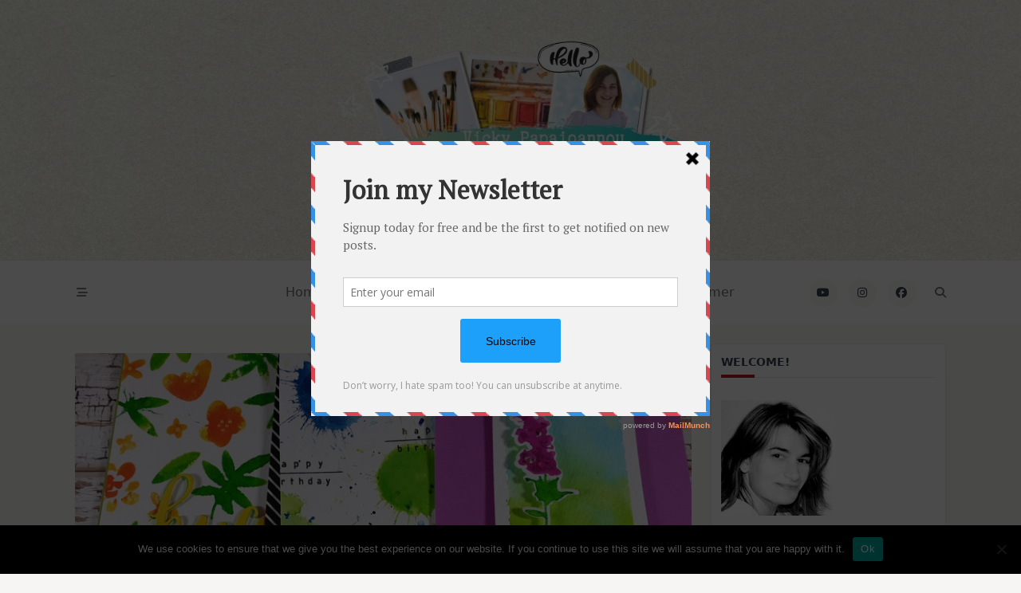

--- FILE ---
content_type: text/html; charset=UTF-8
request_url: https://clips-n-cuts.com/2019/03/3-fun-ways-to-use-watercolor-brushes/
body_size: 53898
content:

<!DOCTYPE html>
<html lang="en-US" prefix="og: http://ogp.me/ns#" data-save-color-scheme="yes" data-yuki-theme="light">
<head>
	<meta name="p:domain_verify" content="063ecf8f04593acb255a902c399f3899"/>
    <meta charset="UTF-8">
    <meta name="viewport" content="width=device-width, initial-scale=1.0">
    <meta http-equiv="X-UA-Compatible" content="ie=edge">
    <link rel="profile" href="https://gmpg.org/xfn/11">
	<title>3 fun ways to use watercolor brushes | Vicky Papaioannou</title>
<meta name='robots' content='max-image-preview:large' />
	<style>img:is([sizes="auto" i], [sizes^="auto," i]) { contain-intrinsic-size: 3000px 1500px }</style>
	
            <script data-no-defer="1" data-ezscrex="false" data-cfasync="false" data-pagespeed-no-defer data-cookieconsent="ignore">
                var ctPublicFunctions = {"_ajax_nonce":"35874face1","_rest_nonce":"f4c20796c4","_ajax_url":"\/wp-admin\/admin-ajax.php","_rest_url":"https:\/\/clips-n-cuts.com\/wp-json\/","data__cookies_type":"native","data__ajax_type":"rest","data__bot_detector_enabled":0,"data__frontend_data_log_enabled":1,"cookiePrefix":"","wprocket_detected":false,"host_url":"clips-n-cuts.com","text__ee_click_to_select":"Click to select the whole data","text__ee_original_email":"The complete one is","text__ee_got_it":"Got it","text__ee_blocked":"Blocked","text__ee_cannot_connect":"Cannot connect","text__ee_cannot_decode":"Can not decode email. Unknown reason","text__ee_email_decoder":"CleanTalk email decoder","text__ee_wait_for_decoding":"The magic is on the way!","text__ee_decoding_process":"Please wait a few seconds while we decode the contact data."}
            </script>
        
            <script data-no-defer="1" data-ezscrex="false" data-cfasync="false" data-pagespeed-no-defer data-cookieconsent="ignore">
                var ctPublic = {"_ajax_nonce":"35874face1","settings__forms__check_internal":"0","settings__forms__check_external":"0","settings__forms__force_protection":0,"settings__forms__search_test":"1","settings__data__bot_detector_enabled":0,"settings__sfw__anti_crawler":0,"blog_home":"https:\/\/clips-n-cuts.com\/","pixel__setting":"3","pixel__enabled":false,"pixel__url":"https:\/\/moderate10-v4.cleantalk.org\/pixel\/3adf25d3044e2f829afa8acb351b5206.gif","data__email_check_before_post":"1","data__email_check_exist_post":0,"data__cookies_type":"native","data__key_is_ok":true,"data__visible_fields_required":true,"wl_brandname":"Anti-Spam by CleanTalk","wl_brandname_short":"CleanTalk","ct_checkjs_key":1071525123,"emailEncoderPassKey":"36435da43c2b5b4507b7fd09730e3a62","bot_detector_forms_excluded":"W10=","advancedCacheExists":false,"varnishCacheExists":false,"wc_ajax_add_to_cart":false,"theRealPerson":{"phrases":{"trpHeading":"The Real Person Badge!","trpContent1":"The commenter acts as a real person and verified as not a bot.","trpContent2":" Anti-Spam by CleanTalk","trpContentLearnMore":"Learn more"},"trpContentLink":"https:\/\/cleantalk.org\/help\/the-real-person?utm_id=&amp;utm_term=&amp;utm_source=admin_side&amp;utm_medium=trp_badge&amp;utm_content=trp_badge_link_click&amp;utm_campaign=apbct_links","imgPersonUrl":"https:\/\/clips-n-cuts.com\/wp-content\/plugins\/cleantalk-spam-protect\/css\/images\/real_user.svg","imgShieldUrl":"https:\/\/clips-n-cuts.com\/wp-content\/plugins\/cleantalk-spam-protect\/css\/images\/shield.svg"}}
            </script>
        
<!-- This site is optimized with the Yoast SEO Premium plugin v7.5.2 - https://yoast.com/wordpress/plugins/seo/ -->
<link rel="canonical" href="https://clips-n-cuts.com/2019/03/3-fun-ways-to-use-watercolor-brushes/" />
<meta property="og:locale" content="en_US" />
<meta property="og:type" content="article" />
<meta property="og:title" content="3 fun ways to use watercolor brushes | Vicky Papaioannou" />
<meta property="og:description" content="Today I am sharing 3 fun ways on how you can use your watercolor brushes. Of course you can stamp and color your images but let&#8217;s see 3 other ways you can use them &#8230;coloring outside the lines! Altenew has released a new watercolor brush set that I am showcasing today. It&#8217;s called Tropical Fiesta &hellip;" />
<meta property="og:url" content="https://clips-n-cuts.com/2019/03/3-fun-ways-to-use-watercolor-brushes/" />
<meta property="og:site_name" content="Vicky Papaioannou" />
<meta property="article:publisher" content="http://el-gr.facebook.com/people/Vicky-Clipsncuts/100001791068434" />
<meta property="article:author" content="https://www.facebook.com/vickyclipsncuts" />
<meta property="article:tag" content="Altenew" />
<meta property="article:tag" content="watercolor" />
<meta property="article:tag" content="watercolor brush markers" />
<meta property="article:tag" content="watercolor brushes" />
<meta property="article:section" content="Blog" />
<meta property="article:published_time" content="2019-03-21T15:00:32+02:00" />
<meta property="article:modified_time" content="2019-03-22T10:15:00+02:00" />
<meta property="og:updated_time" content="2019-03-22T10:15:00+02:00" />
<meta property="og:image" content="https://clips-n-cuts.com/wp-content/uploads/2019/03/20190321_074753.jpg" />
<meta property="og:image:secure_url" content="https://clips-n-cuts.com/wp-content/uploads/2019/03/20190321_074753.jpg" />
<meta property="og:image:width" content="800" />
<meta property="og:image:height" content="450" />
<meta property="og:image:alt" content="watercolor cards" />
<script type='application/ld+json'>{"@context":"https:\/\/schema.org","@type":"Person","url":"https:\/\/clips-n-cuts.com\/","sameAs":["http:\/\/el-gr.facebook.com\/people\/Vicky-Clipsncuts\/100001791068434","http:\/\/instagram.com\/vickyp_gr#","http:\/\/www.youtube.com\/user\/vickypgr","http:\/\/www.pinterest.com\/vickypgr\/","https:\/\/twitter.com\/vickyp_gr"],"@id":"#person","name":"Vicky Papaioannou"}</script>
<!-- / Yoast SEO Premium plugin. -->

<link rel="alternate" type="application/rss+xml" title="Vicky Papaioannou &raquo; Feed" href="https://clips-n-cuts.com/feed/" />
<link rel="alternate" type="application/rss+xml" title="Vicky Papaioannou &raquo; Comments Feed" href="https://clips-n-cuts.com/comments/feed/" />
<link rel="alternate" type="application/rss+xml" title="Vicky Papaioannou &raquo; 3 fun ways to use watercolor brushes Comments Feed" href="https://clips-n-cuts.com/2019/03/3-fun-ways-to-use-watercolor-brushes/feed/" />
<script>
window._wpemojiSettings = {"baseUrl":"https:\/\/s.w.org\/images\/core\/emoji\/16.0.1\/72x72\/","ext":".png","svgUrl":"https:\/\/s.w.org\/images\/core\/emoji\/16.0.1\/svg\/","svgExt":".svg","source":{"concatemoji":"https:\/\/clips-n-cuts.com\/wp-includes\/js\/wp-emoji-release.min.js?ver=6.8.3"}};
/*! This file is auto-generated */
!function(s,n){var o,i,e;function c(e){try{var t={supportTests:e,timestamp:(new Date).valueOf()};sessionStorage.setItem(o,JSON.stringify(t))}catch(e){}}function p(e,t,n){e.clearRect(0,0,e.canvas.width,e.canvas.height),e.fillText(t,0,0);var t=new Uint32Array(e.getImageData(0,0,e.canvas.width,e.canvas.height).data),a=(e.clearRect(0,0,e.canvas.width,e.canvas.height),e.fillText(n,0,0),new Uint32Array(e.getImageData(0,0,e.canvas.width,e.canvas.height).data));return t.every(function(e,t){return e===a[t]})}function u(e,t){e.clearRect(0,0,e.canvas.width,e.canvas.height),e.fillText(t,0,0);for(var n=e.getImageData(16,16,1,1),a=0;a<n.data.length;a++)if(0!==n.data[a])return!1;return!0}function f(e,t,n,a){switch(t){case"flag":return n(e,"\ud83c\udff3\ufe0f\u200d\u26a7\ufe0f","\ud83c\udff3\ufe0f\u200b\u26a7\ufe0f")?!1:!n(e,"\ud83c\udde8\ud83c\uddf6","\ud83c\udde8\u200b\ud83c\uddf6")&&!n(e,"\ud83c\udff4\udb40\udc67\udb40\udc62\udb40\udc65\udb40\udc6e\udb40\udc67\udb40\udc7f","\ud83c\udff4\u200b\udb40\udc67\u200b\udb40\udc62\u200b\udb40\udc65\u200b\udb40\udc6e\u200b\udb40\udc67\u200b\udb40\udc7f");case"emoji":return!a(e,"\ud83e\udedf")}return!1}function g(e,t,n,a){var r="undefined"!=typeof WorkerGlobalScope&&self instanceof WorkerGlobalScope?new OffscreenCanvas(300,150):s.createElement("canvas"),o=r.getContext("2d",{willReadFrequently:!0}),i=(o.textBaseline="top",o.font="600 32px Arial",{});return e.forEach(function(e){i[e]=t(o,e,n,a)}),i}function t(e){var t=s.createElement("script");t.src=e,t.defer=!0,s.head.appendChild(t)}"undefined"!=typeof Promise&&(o="wpEmojiSettingsSupports",i=["flag","emoji"],n.supports={everything:!0,everythingExceptFlag:!0},e=new Promise(function(e){s.addEventListener("DOMContentLoaded",e,{once:!0})}),new Promise(function(t){var n=function(){try{var e=JSON.parse(sessionStorage.getItem(o));if("object"==typeof e&&"number"==typeof e.timestamp&&(new Date).valueOf()<e.timestamp+604800&&"object"==typeof e.supportTests)return e.supportTests}catch(e){}return null}();if(!n){if("undefined"!=typeof Worker&&"undefined"!=typeof OffscreenCanvas&&"undefined"!=typeof URL&&URL.createObjectURL&&"undefined"!=typeof Blob)try{var e="postMessage("+g.toString()+"("+[JSON.stringify(i),f.toString(),p.toString(),u.toString()].join(",")+"));",a=new Blob([e],{type:"text/javascript"}),r=new Worker(URL.createObjectURL(a),{name:"wpTestEmojiSupports"});return void(r.onmessage=function(e){c(n=e.data),r.terminate(),t(n)})}catch(e){}c(n=g(i,f,p,u))}t(n)}).then(function(e){for(var t in e)n.supports[t]=e[t],n.supports.everything=n.supports.everything&&n.supports[t],"flag"!==t&&(n.supports.everythingExceptFlag=n.supports.everythingExceptFlag&&n.supports[t]);n.supports.everythingExceptFlag=n.supports.everythingExceptFlag&&!n.supports.flag,n.DOMReady=!1,n.readyCallback=function(){n.DOMReady=!0}}).then(function(){return e}).then(function(){var e;n.supports.everything||(n.readyCallback(),(e=n.source||{}).concatemoji?t(e.concatemoji):e.wpemoji&&e.twemoji&&(t(e.twemoji),t(e.wpemoji)))}))}((window,document),window._wpemojiSettings);
</script>
<link rel='stylesheet' id='pibfi_pinterest_style-css' href='https://clips-n-cuts.com/wp-content/plugins/pinterest-pin-it-button-for-images/ppibfi_pinterest.css?ver=6.8.3' type='text/css' media='all' />
<style id='wp-emoji-styles-inline-css' type='text/css'>

	img.wp-smiley, img.emoji {
		display: inline !important;
		border: none !important;
		box-shadow: none !important;
		height: 1em !important;
		width: 1em !important;
		margin: 0 0.07em !important;
		vertical-align: -0.1em !important;
		background: none !important;
		padding: 0 !important;
	}
</style>
<link rel='stylesheet' id='wp-block-library-css' href='https://clips-n-cuts.com/wp-includes/css/dist/block-library/style.min.css?ver=6.8.3' type='text/css' media='all' />
<style id='global-styles-inline-css' type='text/css'>
:root{--wp--preset--aspect-ratio--square: 1;--wp--preset--aspect-ratio--4-3: 4/3;--wp--preset--aspect-ratio--3-4: 3/4;--wp--preset--aspect-ratio--3-2: 3/2;--wp--preset--aspect-ratio--2-3: 2/3;--wp--preset--aspect-ratio--16-9: 16/9;--wp--preset--aspect-ratio--9-16: 9/16;--wp--preset--color--black: #000000;--wp--preset--color--cyan-bluish-gray: #abb8c3;--wp--preset--color--white: #ffffff;--wp--preset--color--pale-pink: #f78da7;--wp--preset--color--vivid-red: #cf2e2e;--wp--preset--color--luminous-vivid-orange: #ff6900;--wp--preset--color--luminous-vivid-amber: #fcb900;--wp--preset--color--light-green-cyan: #7bdcb5;--wp--preset--color--vivid-green-cyan: #00d084;--wp--preset--color--pale-cyan-blue: #8ed1fc;--wp--preset--color--vivid-cyan-blue: #0693e3;--wp--preset--color--vivid-purple: #9b51e0;--wp--preset--gradient--vivid-cyan-blue-to-vivid-purple: linear-gradient(135deg,rgba(6,147,227,1) 0%,rgb(155,81,224) 100%);--wp--preset--gradient--light-green-cyan-to-vivid-green-cyan: linear-gradient(135deg,rgb(122,220,180) 0%,rgb(0,208,130) 100%);--wp--preset--gradient--luminous-vivid-amber-to-luminous-vivid-orange: linear-gradient(135deg,rgba(252,185,0,1) 0%,rgba(255,105,0,1) 100%);--wp--preset--gradient--luminous-vivid-orange-to-vivid-red: linear-gradient(135deg,rgba(255,105,0,1) 0%,rgb(207,46,46) 100%);--wp--preset--gradient--very-light-gray-to-cyan-bluish-gray: linear-gradient(135deg,rgb(238,238,238) 0%,rgb(169,184,195) 100%);--wp--preset--gradient--cool-to-warm-spectrum: linear-gradient(135deg,rgb(74,234,220) 0%,rgb(151,120,209) 20%,rgb(207,42,186) 40%,rgb(238,44,130) 60%,rgb(251,105,98) 80%,rgb(254,248,76) 100%);--wp--preset--gradient--blush-light-purple: linear-gradient(135deg,rgb(255,206,236) 0%,rgb(152,150,240) 100%);--wp--preset--gradient--blush-bordeaux: linear-gradient(135deg,rgb(254,205,165) 0%,rgb(254,45,45) 50%,rgb(107,0,62) 100%);--wp--preset--gradient--luminous-dusk: linear-gradient(135deg,rgb(255,203,112) 0%,rgb(199,81,192) 50%,rgb(65,88,208) 100%);--wp--preset--gradient--pale-ocean: linear-gradient(135deg,rgb(255,245,203) 0%,rgb(182,227,212) 50%,rgb(51,167,181) 100%);--wp--preset--gradient--electric-grass: linear-gradient(135deg,rgb(202,248,128) 0%,rgb(113,206,126) 100%);--wp--preset--gradient--midnight: linear-gradient(135deg,rgb(2,3,129) 0%,rgb(40,116,252) 100%);--wp--preset--font-size--small: 13px;--wp--preset--font-size--medium: clamp(14px, 0.875rem + ((1vw - 3.2px) * 0.682), 20px);--wp--preset--font-size--large: clamp(22.041px, 1.378rem + ((1vw - 3.2px) * 1.586), 36px);--wp--preset--font-size--x-large: clamp(25.014px, 1.563rem + ((1vw - 3.2px) * 1.93), 42px);--wp--preset--font-size--yuki-font-tiny: clamp(10px, 0.625rem + ((1vw - 3.2px) * 0.227), 12px);--wp--preset--font-size--yuki-font-xxsmall: clamp(12px, 0.75rem + ((1vw - 3.2px) * 0.227), 14px);--wp--preset--font-size--yuki-font-xsmall: clamp(14px, 0.875rem + ((1vw - 3.2px) * 0.227), 16px);--wp--preset--font-size--yuki-font-small: clamp(16px, 1rem + ((1vw - 3.2px) * 0.227), 18px);--wp--preset--font-size--yuki-font-medium: clamp(18px, 1.125rem + ((1vw - 3.2px) * 0.227), 20px);--wp--preset--font-size--yuki-font-large: clamp(24px, 1.5rem + ((1vw - 3.2px) * 0.909), 32px);--wp--preset--font-size--yuki-font-xlarge: clamp(32px, 2rem + ((1vw - 3.2px) * 1.818), 48px);--wp--preset--font-size--yuki-font-xxlarge: clamp(40px, 2.5rem + ((1vw - 3.2px) * 2.727), 64px);--wp--preset--spacing--20: 0.44rem;--wp--preset--spacing--30: 0.67rem;--wp--preset--spacing--40: 1rem;--wp--preset--spacing--50: 1.5rem;--wp--preset--spacing--60: 2.25rem;--wp--preset--spacing--70: 3.38rem;--wp--preset--spacing--80: 5.06rem;--wp--preset--spacing--xx-small: 0.5rem;--wp--preset--spacing--x-small: 1rem;--wp--preset--spacing--small: 1.5rem;--wp--preset--spacing--medium: 2rem;--wp--preset--spacing--large: 3rem;--wp--preset--spacing--x-large: 4rem;--wp--preset--spacing--xx-large: 6rem;--wp--preset--shadow--natural: 6px 6px 9px rgba(0, 0, 0, 0.2);--wp--preset--shadow--deep: 12px 12px 50px rgba(0, 0, 0, 0.4);--wp--preset--shadow--sharp: 6px 6px 0px rgba(0, 0, 0, 0.2);--wp--preset--shadow--outlined: 6px 6px 0px -3px rgba(255, 255, 255, 1), 6px 6px rgba(0, 0, 0, 1);--wp--preset--shadow--crisp: 6px 6px 0px rgba(0, 0, 0, 1);}:root { --wp--style--global--content-size: 1140px;--wp--style--global--wide-size: 1200px; }:where(body) { margin: 0; }.wp-site-blocks > .alignleft { float: left; margin-right: 2em; }.wp-site-blocks > .alignright { float: right; margin-left: 2em; }.wp-site-blocks > .aligncenter { justify-content: center; margin-left: auto; margin-right: auto; }:where(.wp-site-blocks) > * { margin-block-start: 24px; margin-block-end: 0; }:where(.wp-site-blocks) > :first-child { margin-block-start: 0; }:where(.wp-site-blocks) > :last-child { margin-block-end: 0; }:root { --wp--style--block-gap: 24px; }:root :where(.is-layout-flow) > :first-child{margin-block-start: 0;}:root :where(.is-layout-flow) > :last-child{margin-block-end: 0;}:root :where(.is-layout-flow) > *{margin-block-start: 24px;margin-block-end: 0;}:root :where(.is-layout-constrained) > :first-child{margin-block-start: 0;}:root :where(.is-layout-constrained) > :last-child{margin-block-end: 0;}:root :where(.is-layout-constrained) > *{margin-block-start: 24px;margin-block-end: 0;}:root :where(.is-layout-flex){gap: 24px;}:root :where(.is-layout-grid){gap: 24px;}.is-layout-flow > .alignleft{float: left;margin-inline-start: 0;margin-inline-end: 2em;}.is-layout-flow > .alignright{float: right;margin-inline-start: 2em;margin-inline-end: 0;}.is-layout-flow > .aligncenter{margin-left: auto !important;margin-right: auto !important;}.is-layout-constrained > .alignleft{float: left;margin-inline-start: 0;margin-inline-end: 2em;}.is-layout-constrained > .alignright{float: right;margin-inline-start: 2em;margin-inline-end: 0;}.is-layout-constrained > .aligncenter{margin-left: auto !important;margin-right: auto !important;}.is-layout-constrained > :where(:not(.alignleft):not(.alignright):not(.alignfull)){max-width: var(--wp--style--global--content-size);margin-left: auto !important;margin-right: auto !important;}.is-layout-constrained > .alignwide{max-width: var(--wp--style--global--wide-size);}body .is-layout-flex{display: flex;}.is-layout-flex{flex-wrap: wrap;align-items: center;}.is-layout-flex > :is(*, div){margin: 0;}body .is-layout-grid{display: grid;}.is-layout-grid > :is(*, div){margin: 0;}body{color: var(--yuki-content-base-color);padding-top: 0px;padding-right: 0px;padding-bottom: 0px;padding-left: 0px;}a:where(:not(.wp-element-button)){color: var(--yuki-link-initial-color);text-decoration: none;}:root :where(a:where(:not(.wp-element-button)):hover){color: var(--yuki-link-hover-color);}:root :where(a:where(:not(.wp-element-button)):focus){color: var(--yuki-link-hover-color);}h1, h2, h3, h4, h5, h6{color: var(--yuki-headings-color);}:root :where(.wp-element-button, .wp-block-button__link){background-color: var(--yuki-primary-active);border-width: 0;color: #fff;font-family: inherit;font-size: inherit;line-height: inherit;padding: calc(0.667em + 2px) calc(1.333em + 2px);text-decoration: none;}:root :where(.wp-element-button:hover, .wp-block-button__link:hover){background-color: var(--yuki-primary-active);color: var(--yuki-base-color);}.has-black-color{color: var(--wp--preset--color--black) !important;}.has-cyan-bluish-gray-color{color: var(--wp--preset--color--cyan-bluish-gray) !important;}.has-white-color{color: var(--wp--preset--color--white) !important;}.has-pale-pink-color{color: var(--wp--preset--color--pale-pink) !important;}.has-vivid-red-color{color: var(--wp--preset--color--vivid-red) !important;}.has-luminous-vivid-orange-color{color: var(--wp--preset--color--luminous-vivid-orange) !important;}.has-luminous-vivid-amber-color{color: var(--wp--preset--color--luminous-vivid-amber) !important;}.has-light-green-cyan-color{color: var(--wp--preset--color--light-green-cyan) !important;}.has-vivid-green-cyan-color{color: var(--wp--preset--color--vivid-green-cyan) !important;}.has-pale-cyan-blue-color{color: var(--wp--preset--color--pale-cyan-blue) !important;}.has-vivid-cyan-blue-color{color: var(--wp--preset--color--vivid-cyan-blue) !important;}.has-vivid-purple-color{color: var(--wp--preset--color--vivid-purple) !important;}.has-black-background-color{background-color: var(--wp--preset--color--black) !important;}.has-cyan-bluish-gray-background-color{background-color: var(--wp--preset--color--cyan-bluish-gray) !important;}.has-white-background-color{background-color: var(--wp--preset--color--white) !important;}.has-pale-pink-background-color{background-color: var(--wp--preset--color--pale-pink) !important;}.has-vivid-red-background-color{background-color: var(--wp--preset--color--vivid-red) !important;}.has-luminous-vivid-orange-background-color{background-color: var(--wp--preset--color--luminous-vivid-orange) !important;}.has-luminous-vivid-amber-background-color{background-color: var(--wp--preset--color--luminous-vivid-amber) !important;}.has-light-green-cyan-background-color{background-color: var(--wp--preset--color--light-green-cyan) !important;}.has-vivid-green-cyan-background-color{background-color: var(--wp--preset--color--vivid-green-cyan) !important;}.has-pale-cyan-blue-background-color{background-color: var(--wp--preset--color--pale-cyan-blue) !important;}.has-vivid-cyan-blue-background-color{background-color: var(--wp--preset--color--vivid-cyan-blue) !important;}.has-vivid-purple-background-color{background-color: var(--wp--preset--color--vivid-purple) !important;}.has-black-border-color{border-color: var(--wp--preset--color--black) !important;}.has-cyan-bluish-gray-border-color{border-color: var(--wp--preset--color--cyan-bluish-gray) !important;}.has-white-border-color{border-color: var(--wp--preset--color--white) !important;}.has-pale-pink-border-color{border-color: var(--wp--preset--color--pale-pink) !important;}.has-vivid-red-border-color{border-color: var(--wp--preset--color--vivid-red) !important;}.has-luminous-vivid-orange-border-color{border-color: var(--wp--preset--color--luminous-vivid-orange) !important;}.has-luminous-vivid-amber-border-color{border-color: var(--wp--preset--color--luminous-vivid-amber) !important;}.has-light-green-cyan-border-color{border-color: var(--wp--preset--color--light-green-cyan) !important;}.has-vivid-green-cyan-border-color{border-color: var(--wp--preset--color--vivid-green-cyan) !important;}.has-pale-cyan-blue-border-color{border-color: var(--wp--preset--color--pale-cyan-blue) !important;}.has-vivid-cyan-blue-border-color{border-color: var(--wp--preset--color--vivid-cyan-blue) !important;}.has-vivid-purple-border-color{border-color: var(--wp--preset--color--vivid-purple) !important;}.has-vivid-cyan-blue-to-vivid-purple-gradient-background{background: var(--wp--preset--gradient--vivid-cyan-blue-to-vivid-purple) !important;}.has-light-green-cyan-to-vivid-green-cyan-gradient-background{background: var(--wp--preset--gradient--light-green-cyan-to-vivid-green-cyan) !important;}.has-luminous-vivid-amber-to-luminous-vivid-orange-gradient-background{background: var(--wp--preset--gradient--luminous-vivid-amber-to-luminous-vivid-orange) !important;}.has-luminous-vivid-orange-to-vivid-red-gradient-background{background: var(--wp--preset--gradient--luminous-vivid-orange-to-vivid-red) !important;}.has-very-light-gray-to-cyan-bluish-gray-gradient-background{background: var(--wp--preset--gradient--very-light-gray-to-cyan-bluish-gray) !important;}.has-cool-to-warm-spectrum-gradient-background{background: var(--wp--preset--gradient--cool-to-warm-spectrum) !important;}.has-blush-light-purple-gradient-background{background: var(--wp--preset--gradient--blush-light-purple) !important;}.has-blush-bordeaux-gradient-background{background: var(--wp--preset--gradient--blush-bordeaux) !important;}.has-luminous-dusk-gradient-background{background: var(--wp--preset--gradient--luminous-dusk) !important;}.has-pale-ocean-gradient-background{background: var(--wp--preset--gradient--pale-ocean) !important;}.has-electric-grass-gradient-background{background: var(--wp--preset--gradient--electric-grass) !important;}.has-midnight-gradient-background{background: var(--wp--preset--gradient--midnight) !important;}.has-small-font-size{font-size: var(--wp--preset--font-size--small) !important;}.has-medium-font-size{font-size: var(--wp--preset--font-size--medium) !important;}.has-large-font-size{font-size: var(--wp--preset--font-size--large) !important;}.has-x-large-font-size{font-size: var(--wp--preset--font-size--x-large) !important;}.has-yuki-font-tiny-font-size{font-size: var(--wp--preset--font-size--yuki-font-tiny) !important;}.has-yuki-font-xxsmall-font-size{font-size: var(--wp--preset--font-size--yuki-font-xxsmall) !important;}.has-yuki-font-xsmall-font-size{font-size: var(--wp--preset--font-size--yuki-font-xsmall) !important;}.has-yuki-font-small-font-size{font-size: var(--wp--preset--font-size--yuki-font-small) !important;}.has-yuki-font-medium-font-size{font-size: var(--wp--preset--font-size--yuki-font-medium) !important;}.has-yuki-font-large-font-size{font-size: var(--wp--preset--font-size--yuki-font-large) !important;}.has-yuki-font-xlarge-font-size{font-size: var(--wp--preset--font-size--yuki-font-xlarge) !important;}.has-yuki-font-xxlarge-font-size{font-size: var(--wp--preset--font-size--yuki-font-xxlarge) !important;}
:root :where(.wp-block-pullquote){font-size: clamp(0.984em, 0.984rem + ((1vw - 0.2em) * 0.938), 1.5em);line-height: 1.6;}
</style>
<link rel='stylesheet' id='cleantalk-public-css-css' href='https://clips-n-cuts.com/wp-content/plugins/cleantalk-spam-protect/css/cleantalk-public.min.css?ver=6.68_1763884424' type='text/css' media='all' />
<link rel='stylesheet' id='cleantalk-email-decoder-css-css' href='https://clips-n-cuts.com/wp-content/plugins/cleantalk-spam-protect/css/cleantalk-email-decoder.min.css?ver=6.68_1763884424' type='text/css' media='all' />
<link rel='stylesheet' id='cleantalk-trp-css-css' href='https://clips-n-cuts.com/wp-content/plugins/cleantalk-spam-protect/css/cleantalk-trp.min.css?ver=6.68_1763884424' type='text/css' media='all' />
<link rel='stylesheet' id='contact-form-7-css' href='https://clips-n-cuts.com/wp-content/plugins/contact-form-7/includes/css/styles.css?ver=5.9.8' type='text/css' media='all' />
<link rel='stylesheet' id='cookie-notice-front-css' href='https://clips-n-cuts.com/wp-content/plugins/cookie-notice/css/front.min.css?ver=2.5.9' type='text/css' media='all' />
<link rel='stylesheet' id='st-widget-css' href='https://clips-n-cuts.com/wp-content/plugins/share-this/css/style.css?ver=6.8.3' type='text/css' media='all' />
<link rel='stylesheet' id='recent-posts-widget-with-thumbnails-public-style-css' href='https://clips-n-cuts.com/wp-content/plugins/recent-posts-widget-with-thumbnails/public.css?ver=7.1.1' type='text/css' media='all' />
<link rel='stylesheet' id='WDSearchWidget-style-css' href='https://clips-n-cuts.com/wp-content/plugins/wd-search-form/style.css?ver=6.8.3' type='text/css' media='all' />
<link rel='stylesheet' id='WDSearchWidget-ac-style-css' href='https://clips-n-cuts.com/wp-content/plugins/wd-search-form/ac-style.css?ver=6.8.3' type='text/css' media='all' />
<link rel='stylesheet' id='lotta-fontawesome-css' href='https://clips-n-cuts.com/wp-content/themes/yuki-premium/lotta-framework/dist/vendor/fontawesome/css/all.min.css?ver=2.1.1' type='text/css' media='all' />
<link rel='stylesheet' id='yuki-style-css' href='https://clips-n-cuts.com/wp-content/themes/yuki-premium/dist/css/style.min.css?ver=1.4.12' type='text/css' media='all' />
<style id='yuki-dynamic-vars-inline-css' type='text/css'>
:root{--yuki-transparent:rgba(0, 0, 0, 0);--yuki-light-primary-color:#dc2626;--yuki-light-primary-active:#b91c1c;--yuki-light-accent-color:#6b7280;--yuki-light-accent-active:#374151;--yuki-light-base-color:#fefcfc;--yuki-light-base-100:#f7f5f4;--yuki-light-base-200:#ece9e7;--yuki-light-base-300:#e1d5cb;--yuki-dark-primary-color:#10b981;--yuki-dark-primary-active:#0d9488;--yuki-dark-accent-color:#a3a9a3;--yuki-dark-accent-active:#f3f4f6;--yuki-dark-base-color:#17212a;--yuki-dark-base-100:#212a33;--yuki-dark-base-200:#2f2f2f;--yuki-dark-base-300:#3f463f;--yuki-content-base-color:var(--yuki-accent-color);--yuki-content-drop-cap-color:var(--yuki-accent-active);--yuki-link-initial-color:var(--yuki-primary-color);--yuki-link-hover-color:var(--yuki-primary-active);--yuki-headings-color:var(--yuki-accent-active);--yuki-headings-h1-color:var(--yuki-headings-color);--yuki-headings-h2-color:var(--yuki-headings-color);--yuki-headings-h3-color:var(--yuki-headings-color);--yuki-headings-h4-color:var(--yuki-headings-color);--yuki-headings-h5-color:var(--yuki-headings-color);--yuki-headings-h6-color:var(--yuki-headings-color);}
</style>
<style id='yuki-dynamic-inline-css' type='text/css'>
.yuki-container{padding-top:24px;padding-bottom:24px;}.yuki-body{font-family:ui-sans-serif, system-ui, -apple-system, BlinkMacSystemFont, "Segoe UI", Roboto, "Helvetica Neue", Arial, "Noto Sans", sans-serif, "Apple Color Emoji", "Segoe UI Emoji", "Segoe UI Symbol", "Noto Color Emoji";font-weight:400;font-size:16px;line-height:1.5;background-color:var(--yuki-base-100);background-image:none;--yuki-max-w-content:auto;}.yuki-article-header .entry-title{font-family:inherit;font-weight:700;font-size:3rem;line-height:1.25;--yuki-initial-color:var(--yuki-accent-active);}.yuki-article-header .entry-metas{font-family:inherit;font-weight:400;font-size:0.65rem;line-height:1.5;text-transform:capitalize;--yuki-meta-link-initial-color:var(--yuki-accent-color);--yuki-meta-link-hover-color:var(--yuki-primary-color);}.yuki-article-header .entry-categories{font-family:inherit;font-weight:400;font-size:0.75rem;line-height:1.5;text-transform:uppercase;--yuki-tax-text-initial:var(--yuki-base-color);--yuki-tax-text-hover:var(--yuki-base-color);--yuki-tax-bg-initial:var(--yuki-accent-active);--yuki-tax-bg-hover:var(--yuki-primary-color);}.yuki-article-header .entry-tags{font-family:inherit;font-weight:700;font-size:0.75rem;line-height:1.5;--yuki-tax-text-initial:var(--yuki-primary-color);--yuki-tax-text-hover:var(--yuki-primary-active);}.yuki-article-header .entry-excerpt{font-family:inherit;font-weight:400;font-size:1rem;line-height:1.5;--yuki-initial-color:var(--yuki-accent-color);--yuki-link-initial-color:var(--yuki-primary-color);--yuki-link-hover-color:var(--yuki-primary-active);}.yuki-article-header .entry-excerpt .yuki-entry-excerpt-more{font-family:inherit;font-weight:400;font-size:1rem;line-height:1.5;}.yuki-related-posts-wrap .card .entry-title{font-family:inherit;font-weight:700;font-size:1rem;line-height:1.5;--yuki-initial-color:var(--yuki-accent-color);--yuki-hover-color:var(--yuki-primary-color);}.yuki-related-posts-wrap .card .entry-metas{font-family:inherit;font-weight:400;font-size:0.65rem;line-height:1.5;text-transform:capitalize;--yuki-meta-link-initial-color:var(--yuki-accent-color);--yuki-meta-link-hover-color:var(--yuki-primary-color);}.yuki-related-posts-wrap .card .entry-categories{font-family:inherit;font-weight:700;font-size:0.75rem;line-height:1.5;--yuki-tax-text-initial:var(--yuki-primary-color);--yuki-tax-text-hover:var(--yuki-primary-active);}.yuki-related-posts-wrap .card .entry-tags{font-family:inherit;font-weight:700;font-size:0.75rem;line-height:1.5;--yuki-tax-text-initial:var(--yuki-primary-color);--yuki-tax-text-hover:var(--yuki-primary-active);}.yuki-related-posts-wrap .card .entry-excerpt{font-family:inherit;font-weight:400;font-size:1rem;line-height:1.5;--yuki-initial-color:var(--yuki-accent-color);--yuki-link-initial-color:var(--yuki-primary-color);--yuki-link-hover-color:var(--yuki-primary-active);}.yuki-related-posts-wrap .card .entry-excerpt .yuki-entry-excerpt-more{font-family:inherit;font-weight:400;font-size:1rem;line-height:1.5;}.yuki-related-posts-wrap .card .entry-thumbnail{height:128px;border-radius:0px 0px 0px 0px;box-shadow:none;}.yuki-related-posts-wrap .card .entry-divider{--entry-divider:1px dashed var(--lotta-border---entry-divider-initial-color);--lotta-border-initial-color:var(--yuki-base-300);--lotta-border---entry-divider-initial-color:var(--yuki-base-300);}.yuki-related-posts-wrap .card .entry-read-more{--yuki-button-height:32px;font-family:inherit;font-weight:500;font-size:0.75rem;line-height:1;text-transform:capitalize;--yuki-button-padding:0.85em 1.25em 0.85em 1.25em;--yuki-button-radius:2px 2px 2px 2px;--yuki-button-text-initial-color:var(--yuki-accent-active);--yuki-button-text-hover-color:var(--yuki-base-color);--yuki-button-initial-color:var(--yuki-transparent);--yuki-button-hover-color:var(--yuki-accent-active);--yuki-button-border:1px solid var(--lotta-border---yuki-button-border-initial-color);--lotta-border-initial-color:var(--yuki-base-300);--lotta-border---yuki-button-border-initial-color:var(--yuki-base-300);--lotta-border-hover-color:var(--yuki-accent-active);--lotta-border---yuki-button-border-hover-color:var(--yuki-accent-active);}.yuki-archive-header{text-align:left;background-color:rgba(0,0,0,0);background-image:none;}.yuki-archive-header .container{padding:24px 24px 24px 24px;}.yuki-archive-header .archive-title{font-family:inherit;font-weight:600;font-size:1.5rem;line-height:2;text-transform:capitalize;color:var(--yuki-accent-active);}.yuki-archive-header .archive-description{font-family:inherit;font-weight:400;font-size:0.875rem;line-height:1.5;color:var(--yuki-accent-color);}.yuki-archive-header::after{opacity:0.6;background-color:var(--yuki-accent-color);background-image:none;}.yuki-archive-pagination{--yuki-pagination-button-border:1px solid var(--lotta-border---yuki-pagination-button-border-initial-color);--lotta-border-initial-color:var(--yuki-base-200);--lotta-border---yuki-pagination-button-border-initial-color:var(--yuki-base-200);--yuki-pagination-button-radius:4px;--yuki-pagination-initial-color:var(--yuki-accent-active);--yuki-pagination-active-color:var(--yuki-base-color);--yuki-pagination-accent-color:var(--yuki-primary-color);font-family:inherit;font-weight:400;font-size:0.875rem;line-height:1;justify-content:flex-start;}.yuki-sidebar .yuki-widget{background-color:var(--yuki-base-color);background-image:none;border:1px solid var(--lotta-border-border-initial-color);--lotta-border-initial-color:var(--yuki-base-200);--lotta-border-border-initial-color:var(--yuki-base-200);box-shadow:rgba(44, 62, 80, 0.15) 0px 15px 18px -15px;padding:12px 12px 12px 12px;border-radius:4px 4px 4px 4px;}.yuki-sidebar{font-family:inherit;font-weight:400;font-size:0.875rem;line-height:1.5em;--yuki-widgets-text-color:var(--yuki-accent-color);--yuki-widgets-link-initial:var(--yuki-accent-color);--yuki-widgets-link-hover:var(--yuki-primary-active);text-align:left;--yuki-sidebar-width:27%;--yuki-sidebar-gap:24px;--yuki-widgets-spacing:24px;}.yuki-sidebar .widget-title{font-family:inherit;font-weight:600;font-size:0.875rem;line-height:1.5em;text-transform:uppercase;color:var(--yuki-accent-active);--yuki-heading-indicator:var(--yuki-primary-active);}.wp-block-search__button,.wc-block-product-search__button,.yuki-article-content .wp-block-button,.yuki-article-content button,.prose-yuki .wp-block-button,.prose-yuki button,[type="submit"]{--yuki-button-height:32px;--yuki-button-shadow:none;--yuki-button-shadow-active:rgba(44, 62, 80, 0.2) 0px 0px 15px 0px;font-family:inherit;font-weight:500;font-size:0.75rem;line-height:1;text-transform:capitalize;--yuki-button-border:1px solid var(--lotta-border---yuki-button-border-initial-color);--lotta-border-initial-color:var(--yuki-primary-active);--lotta-border---yuki-button-border-initial-color:var(--yuki-primary-active);--lotta-border-hover-color:var(--yuki-accent-active);--lotta-border---yuki-button-border-hover-color:var(--yuki-accent-active);--yuki-button-padding:0.85em 1.25em 0.85em 1.25em;--yuki-button-radius:2px 2px 2px 2px;--yuki-button-text-initial-color:var(--yuki-base-color);--yuki-button-text-hover-color:var(--yuki-base-color);--yuki-button-initial-color:var(--yuki-primary-active);--yuki-button-hover-color:var(--yuki-accent-active);}.yuki-article-header{padding:48px 0px 48px 0px;text-align:center;}.yuki-article-header-background::after{background-image:linear-gradient(180deg,rgba(50,65,84,0.26) 0%,rgba(50,65,84,0.73) 100%);}.yuki-article-header-background{padding:68px 68px 68px 68px;--yuki-article-header-override:#eeeeee;position:relative;background-position:center;background-size:cover;background-repeat:no-repeat;}.article-featured-image{padding:12px 0px 12px 0px;}.article-featured-image img{height:100%;box-shadow:none;border-radius:2px 2px 2px 2px;}.yuki-article-content{font-family:inherit;font-weight:400;font-size:1rem;line-height:1.75;}.yuki-article-content .has-drop-cap::first-letter{font-family:ui-serif, Georgia, Cambria, "Times New Roman", Times, serif;font-weight:700;font-size:5rem;line-height:1;text-transform:uppercase;}.yuki-article-content h1{font-family:ui-serif, Georgia, Cambria, "Times New Roman", Times, serif;font-weight:700;font-size:2.5rem;line-height:1.11;}.yuki-article-content h2{font-family:ui-serif, Georgia, Cambria, "Times New Roman", Times, serif;font-weight:700;font-size:2rem;line-height:1.33;}.yuki-article-content h3{font-family:ui-serif, Georgia, Cambria, "Times New Roman", Times, serif;font-weight:700;font-size:1.75rem;line-height:1.6;}.yuki-article-content h4{font-family:ui-serif, Georgia, Cambria, "Times New Roman", Times, serif;font-weight:600;font-size:1.5rem;line-height:1.5;}.yuki-article-content h5{font-family:ui-serif, Georgia, Cambria, "Times New Roman", Times, serif;font-weight:600;font-size:1.125rem;line-height:1.5;}.yuki-article-content h6{font-family:ui-serif, Georgia, Cambria, "Times New Roman", Times, serif;font-weight:500;font-size:1rem;line-height:1.125;}.yuki-article-content a{text-decoration:underline;}.yuki-post-navigation{padding:24px 0px 24px 0px;margin:36px 0px 36px 0px;--yuki-navigation-thumb-radius:8px 8px 8px 8px;border-top:1px dashed var(--lotta-border-border-top-initial-color);--lotta-border-initial-color:var(--yuki-base-300);--lotta-border-border-top-initial-color:var(--yuki-base-300);border-bottom:1px dashed var(--lotta-border-border-bottom-initial-color);--lotta-border-border-bottom-initial-color:var(--yuki-base-300);--yuki-navigation-initial-color:var(--yuki-accent-color);--yuki-navigation-hover-color:var(--yuki-primary-color);}.yuki-comments-area{font-family:inherit;font-weight:400;font-size:0.85rem;line-height:1.5em;--yuki-comments-initial-color:var(--yuki-accent-active);--yuki-comments-hover-color:var(--yuki-primary-color);--yuki-form-background-color:var(--yuki-base-color);--yuki-form-border-color:var(--yuki-base-200);--yuki-form-active-color:var(--yuki-primary-color);padding:0px 0px 0px 0px;margin:0px 0px 0px 0px;border-top:none;--lotta-border-initial-color:var(--yuki-base-200);--lotta-border-border-top-initial-color:var(--yuki-base-200);border-bottom:none;--lotta-border-border-bottom-initial-color:var(--yuki-base-200);}.yuki-related-posts-list{--card-gap:24px;}.yuki-related-posts-list .card-wrapper{width:33.33%;}.yuki-related-posts-list .card{box-shadow:none;border:none;--lotta-border-initial-color:var(--yuki-base-200);--lotta-border-border-initial-color:var(--yuki-base-200);border-radius:4px 4px 4px 4px;text-align:left;justify-content:flex-start;0:;--card-content-spacing:0px;--card-thumbnail-spacing:12px;}.yuki-to-top{box-shadow:rgba(44, 62, 80, 0.15) 0px 10px 20px 0px;border-radius:3px 3px 3px 3px;padding:16px 16px 16px 16px;--yuki-to-top-icon-initial:var(--yuki-base-color);--yuki-to-top-icon-hover:var(--yuki-base-color);--yuki-to-top-background-initial:var(--yuki-accent-active);--yuki-to-top-background-hover:var(--yuki-primary-color);--yuki-to-top-icon-size:14px;--yuki-to-top-bottom-offset:48px;--yuki-to-top-side-offset:48px;}.yuki-to-top:hover{box-shadow:rgba(44, 62, 80, 0.15) 0px 10px 20px 0px;}form, .yuki-form, [type="submit"]{font-family:inherit;font-weight:400;font-size:0.85rem;line-height:1.5em;}.yuki-form-classic,.yuki-form-modern{--yuki-form-background-color:var(--yuki-base-color);--yuki-form-border-color:var(--yuki-base-300);--yuki-form-active-color:var(--yuki-primary-color);}.yuki-form-modern{--yuki-form-border-top:none;--yuki-form-border-right:none;--yuki-form-border-left:none;--yuki-form-border-bottom:2px solid var(--yuki-form-border-color);--yuki-form-checkbox-border-top:2px solid var(--yuki-form-background-color);--yuki-form-checkbox-border-right:2px solid var(--yuki-form-background-color);--yuki-form-checkbox-border-left:2px solid var(--yuki-form-background-color);--yuki-form-checkbox-border-bottom:2px solid var(--yuki-form-border-color);}.yuki-off-canvas .yuki-modal-inner{box-shadow:rgba(44, 62, 80, 0.35) 0px 0px 70px 0px;background-color:var(--yuki-base-color);background-image:none;--yuki-modal-action-initial:var(--yuki-accent-color);--yuki-modal-action-hover:var(--yuki-primary-color);width:500px;margin-left:auto;}.yuki-off-canvas{background-color:rgba(0, 0, 0, 0);background-image:none;}.yuki_header_el_widgets .yuki-widget{background-color:var(--yuki-transparent);background-image:none;border:none;--lotta-border-initial-color:var(--yuki-base-200);--lotta-border-border-initial-color:var(--yuki-base-200);box-shadow:none;padding:0px 0px 0px 0px;border-radius:4px 4px 4px 4px;}.yuki_header_el_widgets{font-family:inherit;font-weight:400;font-size:0.875rem;line-height:1.5em;--yuki-widgets-text-color:var(--yuki-accent-color);--yuki-widgets-link-initial:var(--yuki-accent-color);--yuki-widgets-link-hover:var(--yuki-primary-active);width:100%;text-align:left;--yuki-widgets-spacing:24px;}.yuki_header_el_widgets .widget-title{font-family:inherit;font-weight:600;font-size:0.875rem;line-height:1.5em;text-transform:uppercase;color:var(--yuki-accent-active);--yuki-heading-indicator:var(--yuki-primary-active);}.yuki_header_builder_col_modal_0_desktop{padding:0px 0px 0px 0px;width:100%;flex-direction:column;justify-content:flex-start;align-items:center;--yuki-builder-elements-gap:12px;}.yuki_header_el_collapsable-menu{font-family:inherit;font-weight:700;font-size:1rem;line-height:1.5em;--menu-items-divider:1px solid var(--lotta-border---menu-items-divider-initial-color);--lotta-border-initial-color:var(--yuki-base-200);--lotta-border---menu-items-divider-initial-color:var(--yuki-base-200);--menu-text-initial-color:var(--yuki-accent-color);--menu-text-hover-color:var(--yuki-primary-color);--menu-text-active-color:var(--yuki-primary-color);--menu-dropdown-toggle-border:1px solid var(--lotta-border---menu-dropdown-toggle-border-initial-color);--lotta-border---menu-dropdown-toggle-border-initial-color:var(--yuki-base-200);}.yuki_header_builder_col_modal_0_mobile{padding:0px 0px 0px 0px;width:100%;flex-direction:column;justify-content:flex-start;align-items:center;--yuki-builder-elements-gap:12px;}.yuki_header_builder_col_top_bar_0_desktop{padding:0px 0px 0px 0px;width:70%;flex-direction:row;justify-content:flex-start;align-items:center;--yuki-builder-elements-gap:12px;}.yuki_header_builder_col_top_bar_1_desktop{padding:0px 0px 0px 0px;width:30%;flex-direction:row;justify-content:flex-end;align-items:center;--yuki-builder-elements-gap:12px;}.yuki_header_builder_col_top_bar_0_mobile{padding:0px 0px 0px 0px;width:100%;flex-direction:row;justify-content:center;align-items:center;--yuki-builder-elements-gap:12px;}.yuki-header-row-primary_navbar{background-color:#ccc;background-size:cover;background-repeat:no-repeat;background-attachment:scroll;background-image:url(https://clips-n-cuts.com/wp-content/uploads/2023/03/banner-2.jpg);background-position:52% 41%;box-shadow:none;border-top:none;--lotta-border-initial-color:var(--yuki-base-200);--lotta-border-border-top-initial-color:var(--yuki-base-200);border-bottom:1px solid var(--lotta-border-border-bottom-initial-color);--lotta-border-border-bottom-initial-color:var(--yuki-base-200);z-index:99;display:block;}.yuki-header-row-primary_navbar .container{min-height:326px;}.yuki_header_el_logo{--logo-max-height:40px;--logo-spacing:12px;text-align:left;}.yuki_header_builder_col_primary_navbar_0_desktop{padding:0px 0px 0px 0px;width:100%;flex-direction:row;justify-content:center;align-items:center;--yuki-builder-elements-gap:12px;}.yuki_header_builder_col_primary_navbar_0_mobile{padding:0px 0px 0px 0px;width:100%;flex-direction:row;justify-content:center;align-items:center;--yuki-builder-elements-gap:12px;}.yuki-header-row-bottom_row{background-color:var(--yuki-base-color);background-image:none;box-shadow:none;border-top:none;--lotta-border-initial-color:var(--yuki-base-200);--lotta-border-border-top-initial-color:var(--yuki-base-200);border-bottom:none;--lotta-border-border-bottom-initial-color:var(--yuki-base-200);z-index:98;display:block;}.yuki-header-row-bottom_row .container{min-height:80px;}.yuki_header_el_trigger{--yuki-icon-button-icon-initial-color:var(--yuki-accent-color);--yuki-icon-button-icon-hover-color:var(--yuki-primary-color);--yuki-icon-button-bg-initial-color:var(--yuki-base-100);--yuki-icon-button-bg-hover-color:var(--yuki-primary-active);--yuki-icon-button-border-initial-color:var(--yuki-base-200);--yuki-icon-button-border-hover-color:var(--yuki-primary-active);--yuki-icon-button-size:14px;font-size:14px;}.yuki_header_builder_col_bottom_row_0_desktop{padding:0px 0px 0px 0px;width:20%;flex-direction:row;justify-content:flex-start;align-items:center;--yuki-builder-elements-gap:12px;}.yuki_header_el_menu_2 > li{font-family:inherit;font-weight:500;font-size:1rem;line-height:1;letter-spacing:0px;text-transform:capitalize;}.yuki_header_el_menu_2 > li ul{font-family:inherit;font-weight:500;font-size:0.75rem;line-height:1;}.yuki_header_el_menu_2{--menu-items-height:50%;--dropdown-width:200px;--menu-text-initial-color:var(--yuki-accent-color);--menu-text-hover-color:var(--yuki-primary-color);--menu-text-active-color:var(--yuki-primary-color);--menu-background-initial-color:var(--yuki-transparent);--menu-background-hover-color:var(--yuki-transparent);--menu-background-active-color:var(--yuki-transparent);--menu-items-margin:0px 0px 0px 0px;--menu-items-padding:4px 8px 4px 8px;--menu-items-radius:0 0 0 0;--dropdown-text-initial-color:var(--yuki-accent-color);--dropdown-text-hover-color:var(--yuki-primary-color);--dropdown-text-active-color:var(--yuki-primary-color);--dropdown-background-initial-color:var(--yuki-base-color);--dropdown-background-active-color:var(--yuki-base-color);--dropdown-item-padding:12px 12px 12px 12px;--dropdown-radius:3px 3px 3px 3px;--dropdown-box-shadow:rgba(44, 62, 80, 0.2) 0px 0px 15px 0px;--dropdown-divider:none;--lotta-border-initial-color:var(--yuki-base-200);--lotta-border---dropdown-divider-initial-color:var(--yuki-base-200);}.yuki_header_builder_col_bottom_row_1_desktop{padding:0px 0px 0px 0px;width:60%;flex-direction:row;justify-content:center;align-items:center;--yuki-builder-elements-gap:12px;}.yuki_header_el_socials{--yuki-social-icons-size:14px;--yuki-social-icons-spacing:14px;padding:0px 12px 0px 12px;margin:0px 0px 0px 0px;}.yuki_header_el_socials .yuki-social-link{--yuki-social-icon-initial-color:var(--yuki-accent-active);--yuki-social-icon-hover-color:var(--yuki-primary-active);--yuki-social-bg-initial-color:var(--yuki-base-100);--yuki-social-bg-hover-color:var(--yuki-primary-active);--yuki-social-border-initial-color:var(--yuki-base-200);--yuki-social-border-hover-color:var(--yuki-primary-active);}.yuki_header_el_search{width:auto;}.yuki_header_el_search .yuki-search-button{--yuki-icon-button-icon-initial-color:var(--yuki-accent-color);--yuki-icon-button-icon-hover-color:var(--yuki-primary-color);--yuki-icon-button-bg-initial-color:var(--yuki-base-100);--yuki-icon-button-bg-hover-color:var(--yuki-primary-active);--yuki-icon-button-border-initial-color:var(--yuki-base-200);--yuki-icon-button-border-hover-color:var(--yuki-primary-active);--yuki-icon-button-size:14px;font-size:14px;}.yuki_header_el_search_modal{background-color:var(--yuki-base-color);background-image:none;--yuki-search-input-initial-color:var(--yuki-accent-color);--yuki-search-input-focus-color:var(--yuki-accent-color);--yuki-search-input-placeholder-color:var(--yuki-accent-color);--yuki-search-input-border-initial-color:var(--yuki-base-200);--yuki-search-input-border-focus-color:var(--yuki-primary-color);--yuki-modal-action-initial:var(--yuki-accent-active);--yuki-modal-action-hover:var(--yuki-primary-color);}.yuki_header_builder_col_bottom_row_2_desktop{padding:0px 0px 0px 0px;width:20%;flex-direction:row;justify-content:flex-end;align-items:center;--yuki-builder-elements-gap:12px;}.yuki_header_builder_col_bottom_row_0_mobile{padding:0px 0px 0px 0px;width:20%;flex-direction:row;justify-content:flex-start;align-items:center;--yuki-builder-elements-gap:12px;}.yuki_header_builder_col_bottom_row_1_mobile{padding:0px 0px 0px 0px;width:60%;flex-direction:row;justify-content:center;align-items:center;--yuki-builder-elements-gap:12px;}.yuki_header_el_theme_switch{--yuki-icon-button-icon-initial-color:var(--yuki-accent-color);--yuki-icon-button-icon-hover-color:var(--yuki-primary-color);--yuki-icon-button-bg-initial-color:var(--yuki-base-100);--yuki-icon-button-bg-hover-color:var(--yuki-primary-active);--yuki-icon-button-border-initial-color:var(--yuki-base-200);--yuki-icon-button-border-hover-color:var(--yuki-primary-active);--yuki-icon-button-size:14px;font-size:14px;}.yuki_header_builder_col_bottom_row_2_mobile{padding:0px 0px 0px 0px;width:20%;flex-direction:row;justify-content:flex-end;align-items:center;--yuki-builder-elements-gap:12px;}.yuki_footer_builder_col_middle_0_all{padding:14px 14px 14px 14px;width:25%;flex-direction:column;justify-content:flex-start;align-items:flex-start;--yuki-builder-elements-gap:12px;}.yuki_footer_builder_col_middle_1_all{padding:14px 14px 14px 14px;width:25%;flex-direction:column;justify-content:flex-start;align-items:flex-start;--yuki-builder-elements-gap:12px;}.yuki_footer_builder_col_middle_2_all{padding:14px 14px 14px 14px;width:25%;flex-direction:column;justify-content:flex-start;align-items:flex-start;--yuki-builder-elements-gap:12px;}.yuki_footer_builder_col_middle_3_all{padding:14px 14px 14px 14px;width:25%;flex-direction:column;justify-content:flex-start;align-items:flex-start;--yuki-builder-elements-gap:12px;}.yuki-footer-row-bottom{z-index:98;display:block;padding-top:24px;padding-bottom:24px;background-color:var(--yuki-base-color);background-image:none;border-top:1px solid var(--lotta-border-border-top-initial-color);--lotta-border-initial-color:var(--yuki-base-300);--lotta-border-border-top-initial-color:var(--yuki-base-200);border-bottom:none;--lotta-border-border-bottom-initial-color:var(--yuki-base-300);}.yuki_footer_el_menu > li{font-family:inherit;font-weight:500;font-size:0.8rem;line-height:1;text-transform:capitalize;}.yuki_footer_el_menu > li ul{font-family:inherit;font-weight:500;font-size:0.75rem;line-height:1;}.yuki_footer_el_menu{--menu-items-height:50%;--dropdown-width:200px;--menu-text-initial-color:var(--yuki-accent-color);--menu-text-hover-color:var(--yuki-primary-color);--menu-text-active-color:var(--yuki-primary-color);--menu-background-initial-color:var(--yuki-transparent);--menu-background-hover-color:var(--yuki-transparent);--menu-background-active-color:var(--yuki-transparent);--menu-items-margin:0px 0px 0px 0px;--menu-items-padding:4px 8px 4px 8px;--menu-items-radius:0 0 0 0;--dropdown-text-initial-color:var(--yuki-accent-color);--dropdown-text-hover-color:var(--yuki-primary-color);--dropdown-text-active-color:var(--yuki-primary-color);--dropdown-background-initial-color:var(--yuki-base-color);--dropdown-background-active-color:var(--yuki-base-color);--dropdown-item-padding:12px 12px 12px 12px;--dropdown-radius:3px 3px 3px 3px;--dropdown-box-shadow:rgba(44, 62, 80, 0.2) 0px 0px 15px 0px;--dropdown-divider:none;--lotta-border-initial-color:var(--yuki-base-200);--lotta-border---dropdown-divider-initial-color:var(--yuki-base-200);}.yuki_footer_builder_col_bottom_0_all{padding:14px 14px 14px 14px;width:60%;flex-direction:row;justify-content:flex-start;align-items:center;--yuki-builder-elements-gap:12px;}.yuki_footer_el_copyright{font-family:inherit;font-weight:400;font-size:0.85rem;line-height:1.5em;color:var(--yuki-accent-active);--yuki-link-initial-color:var(--yuki-primary-color);--yuki-link-hover-color:var(--yuki-primary-active);}.yuki_footer_builder_col_bottom_1_all{padding:14px 14px 14px 14px;width:40%;flex-direction:row;justify-content:flex-end;align-items:center;--yuki-builder-elements-gap:12px;}@media (max-width: 1024px) {.yuki-article-header .entry-title{font-size:2rem;}.yuki-article-header .entry-metas{font-size:0.65rem;}.yuki-related-posts-wrap .card .entry-title{font-size:1rem;}.yuki-related-posts-wrap .card .entry-metas{font-size:0.65rem;}.yuki-archive-header .archive-title{font-size:1.25rem;}.yuki-archive-header .archive-description{font-size:0.875rem;}.yuki-related-posts-list .card-wrapper{width:50.00%;}.yuki-off-canvas .yuki-modal-inner{width:65vw;}.yuki_header_el_collapsable-menu{font-size:1rem;}.yuki-header-row-primary_navbar{display:block;}.yuki-header-row-primary_navbar .container{min-height:222px;}.yuki-header-row-bottom_row{display:block;}.yuki_footer_builder_col_middle_0_all{width:50%;}.yuki_footer_builder_col_middle_1_all{width:50%;}.yuki_footer_builder_col_middle_2_all{width:50%;}.yuki_footer_builder_col_middle_3_all{width:50%;}.yuki-footer-row-bottom{display:block;}.yuki_footer_builder_col_bottom_0_all{width:100%;justify-content:center;}.yuki_footer_builder_col_bottom_1_all{width:100%;justify-content:center;}}@media (max-width: 768px) {.yuki-article-header .entry-title{font-size:1.875em;}.yuki-article-header .entry-metas{font-size:0.65rem;}.yuki-related-posts-wrap .card .entry-title{font-size:1rem;}.yuki-related-posts-wrap .card .entry-metas{font-size:0.65rem;}.yuki-archive-header .archive-title{font-size:1rem;}.yuki-archive-header .archive-description{font-size:0.75em;}.yuki-related-posts-list .card-wrapper{width:100.00%;}.yuki-off-canvas .yuki-modal-inner{width:90vw;}.yuki_header_el_collapsable-menu{font-size:1rem;}.yuki-header-row-primary_navbar{display:block;}.yuki-header-row-bottom_row{display:block;}.yuki_footer_builder_col_middle_0_all{width:100%;}.yuki_footer_builder_col_middle_1_all{width:100%;}.yuki_footer_builder_col_middle_2_all{width:100%;}.yuki_footer_builder_col_middle_3_all{width:100%;}.yuki-footer-row-bottom{display:block;}.yuki_footer_builder_col_bottom_0_all{width:100%;justify-content:center;}.yuki_footer_builder_col_bottom_1_all{width:100%;justify-content:center;}}
</style>
<script src="https://clips-n-cuts.com/wp-includes/js/jquery/jquery.min.js?ver=3.7.1" id="jquery-core-js"></script>
<script src="https://clips-n-cuts.com/wp-includes/js/jquery/jquery-migrate.min.js?ver=3.4.1" id="jquery-migrate-js"></script>
<script src="https://clips-n-cuts.com/wp-content/plugins/pinterest-pin-it-button-for-images/ppibfi_pinterest.js?ver=6.8.3" id="pibfi_pinterest-js"></script>
<script src="https://clips-n-cuts.com/wp-content/plugins/cleantalk-spam-protect/js/apbct-public-bundle_gathering.min.js?ver=6.68_1763884424" id="apbct-public-bundle_gathering.min-js-js"></script>
<script id="cookie-notice-front-js-before">
var cnArgs = {"ajaxUrl":"https:\/\/clips-n-cuts.com\/wp-admin\/admin-ajax.php","nonce":"391e1cd2f9","hideEffect":"fade","position":"bottom","onScroll":false,"onScrollOffset":100,"onClick":false,"cookieName":"cookie_notice_accepted","cookieTime":2592000,"cookieTimeRejected":2592000,"globalCookie":false,"redirection":false,"cache":false,"revokeCookies":false,"revokeCookiesOpt":"automatic"};
</script>
<script src="https://clips-n-cuts.com/wp-content/plugins/cookie-notice/js/front.min.js?ver=2.5.9" id="cookie-notice-front-js"></script>
<script id="wds_search-js-extra">
var wdsf_options = {"ajaxUrl":"https:\/\/clips-n-cuts.com\/wp-admin\/admin-ajax.php","nonce":"89b8623d05"};
</script>
<script src="https://clips-n-cuts.com/wp-content/plugins/wd-search-form/script.js?ver=6.8.3" id="wds_search-js"></script>
<script src="https://clips-n-cuts.com/wp-content/themes/yuki-premium/dist/vendor/superfish/superfish.min.js?ver=1.4.12" id="superfish-js"></script>
<script src="https://clips-n-cuts.com/wp-content/themes/yuki-premium/dist/vendor/scrollreveal/scrollreveal.min.js?ver=1.4.12" id="scrollreveal-js"></script>
<link rel="https://api.w.org/" href="https://clips-n-cuts.com/wp-json/" /><link rel="alternate" title="JSON" type="application/json" href="https://clips-n-cuts.com/wp-json/wp/v2/posts/11204" /><link rel="EditURI" type="application/rsd+xml" title="RSD" href="https://clips-n-cuts.com/xmlrpc.php?rsd" />
<meta name="generator" content="WordPress 6.8.3" />
<link rel='shortlink' href='https://clips-n-cuts.com/?p=11204' />
<link rel="alternate" title="oEmbed (JSON)" type="application/json+oembed" href="https://clips-n-cuts.com/wp-json/oembed/1.0/embed?url=https%3A%2F%2Fclips-n-cuts.com%2F2019%2F03%2F3-fun-ways-to-use-watercolor-brushes%2F" />
<link rel="alternate" title="oEmbed (XML)" type="text/xml+oembed" href="https://clips-n-cuts.com/wp-json/oembed/1.0/embed?url=https%3A%2F%2Fclips-n-cuts.com%2F2019%2F03%2F3-fun-ways-to-use-watercolor-brushes%2F&#038;format=xml" />
<style>.addtoany_subscribe img{border:0;}</style>
<script type='text/javascript' data-cfasync='false'>var _mmunch = {'front': false, 'page': false, 'post': false, 'category': false, 'author': false, 'search': false, 'attachment': false, 'tag': false};_mmunch['post'] = true; _mmunch['postData'] = {"ID":11204,"post_name":"3-fun-ways-to-use-watercolor-brushes","post_title":"3 fun ways to use watercolor brushes","post_type":"post","post_author":"2","post_status":"publish"}; _mmunch['postCategories'] = [{"term_id":111,"name":"Blog","slug":"blog","term_group":0,"term_taxonomy_id":114,"taxonomy":"category","description":"","parent":0,"count":1444,"filter":"raw","cat_ID":111,"category_count":1444,"category_description":"","cat_name":"Blog","category_nicename":"blog","category_parent":0},{"term_id":4,"name":"Cards","slug":"cards","term_group":0,"term_taxonomy_id":4,"taxonomy":"category","description":"","parent":0,"count":1004,"filter":"raw","cat_ID":4,"category_count":1004,"category_description":"","cat_name":"Cards","category_nicename":"cards","category_parent":0},{"term_id":1,"name":"General","slug":"general","term_group":0,"term_taxonomy_id":1,"taxonomy":"category","description":"","parent":0,"count":1290,"filter":"raw","cat_ID":1,"category_count":1290,"category_description":"","cat_name":"General","category_nicename":"general","category_parent":0},{"term_id":81,"name":"Giveaway","slug":"giveaway","term_group":0,"term_taxonomy_id":83,"taxonomy":"category","description":"","parent":0,"count":429,"filter":"raw","cat_ID":81,"category_count":429,"category_description":"","cat_name":"Giveaway","category_nicename":"giveaway","category_parent":0},{"term_id":3,"name":"How-to Videos","slug":"weekend-videos","term_group":0,"term_taxonomy_id":3,"taxonomy":"category","description":"A list of all the videos I have posted","parent":0,"count":1203,"filter":"raw","cat_ID":3,"category_count":1203,"category_description":"A list of all the videos I have posted","cat_name":"How-to Videos","category_nicename":"weekend-videos","category_parent":0}]; _mmunch['postTags'] = [{"term_id":168,"name":"Altenew","slug":"altenew","term_group":0,"term_taxonomy_id":168,"taxonomy":"post_tag","description":"","parent":0,"count":102,"filter":"raw"},{"term_id":1039,"name":"watercolor","slug":"watercolor","term_group":0,"term_taxonomy_id":1039,"taxonomy":"post_tag","description":"","parent":0,"count":3,"filter":"raw"},{"term_id":1457,"name":"watercolor brush markers","slug":"watercolor-brush-markers","term_group":0,"term_taxonomy_id":1457,"taxonomy":"post_tag","description":"","parent":0,"count":3,"filter":"raw"},{"term_id":2263,"name":"watercolor brushes","slug":"watercolor-brushes","term_group":0,"term_taxonomy_id":2263,"taxonomy":"post_tag","description":"","parent":0,"count":2,"filter":"raw"}]; _mmunch['postAuthor'] = {"name":"Vicky","ID":2};</script><script data-cfasync="false" src="//a.mailmunch.co/app/v1/site.js" id="mailmunch-script" data-plugin="mc_mm" data-mailmunch-site-id="29119" async></script><script charset="utf-8" type="text/javascript">var switchTo5x=true;</script>
<script charset="utf-8" type="text/javascript" src="https://w.sharethis.com/button/buttons.js"></script>
<script charset="utf-8" type="text/javascript">stLight.options({"publisher":"wp.29b74e8c-94dd-4249-a56b-01755dec3673"});var st_type="wordpress4.1.8";</script>
<link rel="pingback" href="https://clips-n-cuts.com/xmlrpc.php"></head>
<body class="wp-singular post-template-default single single-post postid-11204 single-format-standard wp-embed-responsive wp-theme-yuki-premium cookies-not-set yuki-body overflow-x-hidden yuki-form-classic yuki-post"        data-yuki-scroll-reveal="{&quot;delay&quot;:200,&quot;duration&quot;:600,&quot;interval&quot;:200,&quot;opacity&quot;:0,&quot;scale&quot;:1,&quot;origin&quot;:&quot;bottom&quot;,&quot;distance&quot;:&quot;200px&quot;}">
<a class="skip-link screen-reader-text" href="#content">
	Skip to content</a>
            <div id="yuki-search-modal" data-toggle-behaviour="toggle" class="yuki-search-modal yuki-modal yuki_header_el_search_modal">

                <div class="yuki-modal-content">
                    <div class="max-w-screen-md mx-auto mt-60 yuki-search-modal-form form-controls form-underline relative"
                         data-redirect-focus="#yuki-close-search-modal-button">
						<form apbct-form-sign="native_search" role="search"  method="get"
      action="https://clips-n-cuts.com/"
      class="search-form"
>
    <div class="relative">
        <label class="flex items-center flex-grow mb-0" for="search-form-696b96ed4b2fd">
            <span class="screen-reader-text">Search for:</span>
            <input type="search" id="search-form-696b96ed4b2fd"
                   placeholder="Type &amp; Hit Enter"
                   value="" name="s"
                   class="search-input"
            />
						                    <button type="submit" class="yuki-search-submit">
						<i class="fas fa-magnifying-glass"></i>                    </button>
					        </label>
    </div>
</form>
                    </div>
                </div>

                <div class="yuki-modal-actions">
                    <button id="yuki-close-search-modal-button"
                            class="yuki-close-modal"
                            data-toggle-target="#yuki-search-modal"
                            data-toggle-hidden-focus=".yuki-search-button"
                            type="button"
                    >
                        <i class="fa fa-times"></i>
                    </button>
                </div>
            </div>
			    <header class="yuki-site-header">
	        <div id="yuki-off-canvas-modal" class="yuki-off-canvas yuki-modal" data-toggle-behaviour="drawer-right" data-hashchange-action="hide">
        <div class="yuki-modal-inner">
                <div class="yuki-modal-actions">
                    <button id="yuki-close-off-canvas-modal"
                            class="yuki-close-modal"
                            data-toggle-target="#yuki-off-canvas-modal"
                            type="button"
                    >
                        <i class="fas fa-times"></i>
                    </button>
                </div>
                <div class="yuki-modal-content" data-redirect-focus="#yuki-close-off-canvas-modal">
			<div id="" class="yuki-builder-column yuki-builder-column-0 yuki-builder-column-desktop yuki-builder-column-desktop-dir-column yuki-builder-column-tablet-dir-column yuki-builder-column-mobile-dir-column yuki_header_builder_col_modal_0_desktop ">            <div data-builder-element="widgets" class="prose yuki-heading yuki-heading-style-1 yuki_header_el_widgets">
				<aside id="nav_menu-4" class="yuki-widget clearfix widget_nav_menu"><div class="menu-menu-container"><ul id="menu-menu" class="menu"><li id="menu-item-2067" class="menu-item menu-item-type-custom menu-item-object-custom menu-item-home menu-item-2067"><a href="https://clips-n-cuts.com">Home</a></li>
<li id="menu-item-3416" class="menu-item menu-item-type-taxonomy menu-item-object-category menu-item-3416"><a href="https://clips-n-cuts.com/category/art-journal/">Art Journal / Mixed Media</a></li>
<li id="menu-item-2066" class="menu-item menu-item-type-post_type menu-item-object-page menu-item-2066"><a href="https://clips-n-cuts.com/about/">About me</a></li>
<li id="menu-item-2065" class="menu-item menu-item-type-post_type menu-item-object-page menu-item-2065"><a href="https://clips-n-cuts.com/contact-me/">Contact me</a></li>
<li id="menu-item-2364" class="menu-item menu-item-type-post_type menu-item-object-page menu-item-2364"><a href="https://clips-n-cuts.com/disclaimer/">Disclaimer</a></li>
</ul></div></aside>            </div>
			</div><div id="" class="yuki-builder-column yuki-builder-column-0 yuki-builder-column-mobile yuki-builder-column-desktop-dir-column yuki-builder-column-tablet-dir-column yuki-builder-column-mobile-dir-column yuki_header_builder_col_modal_0_mobile "><div data-builder-element="collapsable-menu" class="yuki-collapsable-menu h-full yuki_header_el_collapsable-menu_wrap"><ul id="menu-menu-1" class="yuki-collapsable-menu yuki_header_el_collapsable-menu collapsable yuki-menu-has-arrow"><li class="menu-item menu-item-type-custom menu-item-object-custom menu-item-home menu-item-2067"><a href="https://clips-n-cuts.com">Home<button type="button" class="yuki-dropdown-toggle"><span class="yuki-menu-icon"><i class="fas fa-angle-down"></i></span></button></a></li>
<li class="menu-item menu-item-type-taxonomy menu-item-object-category menu-item-3416"><a href="https://clips-n-cuts.com/category/art-journal/">Art Journal / Mixed Media<button type="button" class="yuki-dropdown-toggle"><span class="yuki-menu-icon"><i class="fas fa-angle-down"></i></span></button></a></li>
<li class="menu-item menu-item-type-post_type menu-item-object-page menu-item-2066"><a href="https://clips-n-cuts.com/about/">About me<button type="button" class="yuki-dropdown-toggle"><span class="yuki-menu-icon"><i class="fas fa-angle-down"></i></span></button></a></li>
<li class="menu-item menu-item-type-post_type menu-item-object-page menu-item-2065"><a href="https://clips-n-cuts.com/contact-me/">Contact me<button type="button" class="yuki-dropdown-toggle"><span class="yuki-menu-icon"><i class="fas fa-angle-down"></i></span></button></a></li>
<li class="menu-item menu-item-type-post_type menu-item-object-page menu-item-2364"><a href="https://clips-n-cuts.com/disclaimer/">Disclaimer<button type="button" class="yuki-dropdown-toggle"><span class="yuki-menu-icon"><i class="fas fa-angle-down"></i></span></button></a></li>
</ul></div></div></div></div></div><div class="yuki-header-row yuki-header-row-primary_navbar " data-row="primary_navbar" id=""><div class="container mx-auto text-xs px-gutter flex flex-wrap items-stretch"><div id="" class="yuki-builder-column yuki-builder-column-0 yuki-builder-column-desktop yuki-builder-column-desktop-dir-row yuki-builder-column-tablet-dir-row yuki-builder-column-mobile-dir-row yuki_header_builder_col_primary_navbar_0_desktop ">            <div data-builder-element="logo" class="yuki-site-branding yuki_header_el_logo" data-logo="left">
                                                <div class="site-identity">
                                                        </div>
            </div>
            </div><div id="" class="yuki-builder-column yuki-builder-column-0 yuki-builder-column-mobile yuki-builder-column-desktop-dir-row yuki-builder-column-tablet-dir-row yuki-builder-column-mobile-dir-row yuki_header_builder_col_primary_navbar_0_mobile ">            <div data-builder-element="logo" class="yuki-site-branding yuki_header_el_logo" data-logo="left">
                                                <div class="site-identity">
                                                        </div>
            </div>
            </div></div></div><div class="yuki-header-row yuki-header-row-bottom_row " data-row="bottom_row" id=""><div class="container mx-auto text-xs px-gutter flex flex-wrap items-stretch"><div id="" class="yuki-builder-column yuki-builder-column-0 yuki-builder-column-desktop yuki-builder-column-desktop-dir-row yuki-builder-column-tablet-dir-row yuki-builder-column-mobile-dir-row yuki_header_builder_col_bottom_row_0_desktop ">            <button type="button" data-builder-element="trigger" class="yuki-trigger yuki-icon-button yuki-icon-button-none yuki_header_el_trigger" data-toggle-target="#yuki-off-canvas-modal"  data-toggle-show-focus="#yuki-off-canvas-modal :focusable">
				<i class="fas fa-bars-staggered"></i>            </button>
			</div><div id="" class="yuki-builder-column yuki-builder-column-1 yuki-builder-column-desktop yuki-builder-column-desktop-dir-row yuki-builder-column-tablet-dir-row yuki-builder-column-mobile-dir-row yuki_header_builder_col_bottom_row_1_desktop "><div data-builder-element="menu-2" class="yuki-menu-wrap h-full yuki_header_el_menu_2_wrap"><ul id="menu-menu-2" class="sf-menu clearfix yuki-menu yuki_header_el_menu_2 yuki-menu-has-arrow"><li class="menu-item menu-item-type-custom menu-item-object-custom menu-item-home menu-item-2067"><a href="https://clips-n-cuts.com">Home<span class="yuki-menu-icon"><i class="fas fa-angle-down"></i></span></a></li>
<li class="menu-item menu-item-type-taxonomy menu-item-object-category menu-item-3416"><a href="https://clips-n-cuts.com/category/art-journal/">Art Journal / Mixed Media<span class="yuki-menu-icon"><i class="fas fa-angle-down"></i></span></a></li>
<li class="menu-item menu-item-type-post_type menu-item-object-page menu-item-2066"><a href="https://clips-n-cuts.com/about/">About me<span class="yuki-menu-icon"><i class="fas fa-angle-down"></i></span></a></li>
<li class="menu-item menu-item-type-post_type menu-item-object-page menu-item-2065"><a href="https://clips-n-cuts.com/contact-me/">Contact me<span class="yuki-menu-icon"><i class="fas fa-angle-down"></i></span></a></li>
<li class="menu-item menu-item-type-post_type menu-item-object-page menu-item-2364"><a href="https://clips-n-cuts.com/disclaimer/">Disclaimer<span class="yuki-menu-icon"><i class="fas fa-angle-down"></i></span></a></li>
</ul></div></div><div id="" class="yuki-builder-column yuki-builder-column-2 yuki-builder-column-desktop yuki-builder-column-desktop-dir-row yuki-builder-column-tablet-dir-row yuki-builder-column-mobile-dir-row yuki_header_builder_col_bottom_row_2_desktop ">            <div data-builder-element="socials" class="yuki_header_el_socials">
                <div class="yuki-socials yuki-socials-custom yuki-socials-rounded yuki-socials-solid">
											                        <a class="yuki-social-link" target="_blank" rel="nofollow"                                style="--yuki-official-color: var(--yuki-primary-active);"
                                href="https://www.youtube.com/@vickyp">
                                <span class="yuki-social-icon">
                                    <i class="fab fa-youtube"></i>                                </span>
                        </a>
											                        <a class="yuki-social-link" target="_blank" rel="nofollow"                                style="--yuki-official-color: #ed1376;"
                                href="https://www.instagram.com/vickyp_gr/">
                                <span class="yuki-social-icon">
                                    <i class="fab fa-instagram"></i>                                </span>
                        </a>
											                        <a class="yuki-social-link" target="_blank" rel="nofollow"                                style="--yuki-official-color: #557dbc;"
                                href="https://www.facebook.com/vickyclipsncuts/">
                                <span class="yuki-social-icon">
                                    <i class="fab fa-facebook"></i>                                </span>
                        </a>
					                </div>
            </div>
			            <div data-builder-element="search" class=" yuki-search-wrap yuki-form relative yuki_header_el_search">
                <button type="button" class="yuki-search-button yuki-icon-button yuki-icon-button-none yuki_header_el_search" data-toggle-target="#yuki-search-modal"  data-toggle-show-focus="#yuki-search-modal :focusable">
					<i class="fas fa-magnifying-glass"></i>                </button>

				            </div>
			</div><div id="" class="yuki-builder-column yuki-builder-column-0 yuki-builder-column-mobile yuki-builder-column-desktop-dir-row yuki-builder-column-tablet-dir-row yuki-builder-column-mobile-dir-row yuki_header_builder_col_bottom_row_0_mobile ">            <button type="button" data-builder-element="trigger" class="yuki-trigger yuki-icon-button yuki-icon-button-none yuki_header_el_trigger" data-toggle-target="#yuki-off-canvas-modal"  data-toggle-show-focus="#yuki-off-canvas-modal :focusable">
				<i class="fas fa-bars-staggered"></i>            </button>
			</div><div id="" class="yuki-builder-column yuki-builder-column-1 yuki-builder-column-mobile yuki-builder-column-desktop-dir-row yuki-builder-column-tablet-dir-row yuki-builder-column-mobile-dir-row yuki_header_builder_col_bottom_row_1_mobile ">            <div data-builder-element="socials" class="yuki_header_el_socials">
                <div class="yuki-socials yuki-socials-custom yuki-socials-rounded yuki-socials-solid">
											                        <a class="yuki-social-link" target="_blank" rel="nofollow"                                style="--yuki-official-color: var(--yuki-primary-active);"
                                href="https://www.youtube.com/@vickyp">
                                <span class="yuki-social-icon">
                                    <i class="fab fa-youtube"></i>                                </span>
                        </a>
											                        <a class="yuki-social-link" target="_blank" rel="nofollow"                                style="--yuki-official-color: #ed1376;"
                                href="https://www.instagram.com/vickyp_gr/">
                                <span class="yuki-social-icon">
                                    <i class="fab fa-instagram"></i>                                </span>
                        </a>
											                        <a class="yuki-social-link" target="_blank" rel="nofollow"                                style="--yuki-official-color: #557dbc;"
                                href="https://www.facebook.com/vickyclipsncuts/">
                                <span class="yuki-social-icon">
                                    <i class="fab fa-facebook"></i>                                </span>
                        </a>
					                </div>
            </div>
			</div><div id="" class="yuki-builder-column yuki-builder-column-2 yuki-builder-column-mobile yuki-builder-column-desktop-dir-row yuki-builder-column-tablet-dir-row yuki-builder-column-mobile-dir-row yuki_header_builder_col_bottom_row_2_mobile ">            <button type="button" data-builder-element="theme-switch" class="yuki-theme-switch yuki-icon-button yuki-icon-button-none yuki_header_el_theme_switch">
	            <span class="light-mode">
				<i class="fas fa-sun"></i>	            </span>
                <span class="dark-mode">
				<i class="fas fa-moon"></i>	            </span>
            </button>
			            <div data-builder-element="search" class=" yuki-search-wrap yuki-form relative yuki_header_el_search">
                <button type="button" class="yuki-search-button yuki-icon-button yuki-icon-button-none yuki_header_el_search" data-toggle-target="#yuki-search-modal"  data-toggle-show-focus="#yuki-search-modal :focusable">
					<i class="fas fa-magnifying-glass"></i>                </button>

				            </div>
			</div></div></div>    </header>
	

<div class="yuki-container lg:flex flex-grow container mx-auto px-gutter yuki-right-sidebar lg:flex-row">
    <div id="content" class="flex-grow max-w-full">
		        <article id="post-11204" class="post-11204 post type-post status-publish format-standard has-post-thumbnail hentry category-blog category-cards category-general category-giveaway category-weekend-videos tag-altenew tag-watercolor tag-watercolor-brush-markers tag-watercolor-brushes">

					<div class="article-featured-image prose prose-yuki mx-auto"><img width="800" height="450" src="https://clips-n-cuts.com/wp-content/uploads/2019/03/20190321_074753.jpg" class="h-full object-center object-cover w-full wp-post-image" alt="watercolor cards" decoding="async" fetchpriority="high" srcset="https://clips-n-cuts.com/wp-content/uploads/2019/03/20190321_074753.jpg 800w, https://clips-n-cuts.com/wp-content/uploads/2019/03/20190321_074753-300x169.jpg 300w, https://clips-n-cuts.com/wp-content/uploads/2019/03/20190321_074753-768x432.jpg 768w" sizes="(max-width: 800px) 100vw, 800px" /></div>
		            <header class="yuki-article-header yuki-max-w-content mx-auto relative z-[1]">
													<div class="card-content">						                <div class="entry-title mb-gutter last:mb-0">
					<h1>3 fun ways to use watercolor brushes</h1>                </div>
												
																																	                <div class="entry-metas mb-half-gutter last:mb-0">
					<span class="byline meta-item"> <i class="fas fa-feather"></i><a class="entry-meta-link" href="https://clips-n-cuts.com/author/vicky/">Vicky</a></span><span class="meta-divider"><svg xmlns="http://www.w3.org/2000/svg" width="16" height="16" viewBox="0 0 20 20"><path d="M7.8 10c0 1.215 0.986 2.2 2.201 2.2s2.199-0.986 2.199-2.2c0-1.215-0.984-2.199-2.199-2.199s-2.201 0.984-2.201 2.199z"></path></svg></span><span class="meta-item posted-on"><i class="far fa-calendar"></i><a class="entry-meta-link" href="https://clips-n-cuts.com/2019/03/3-fun-ways-to-use-watercolor-brushes/" rel="bookmark"><span class="entry-date"><time class="published" datetime="2019-03-21T15:00:32+02:00">Mar 21, 2019</time><time class="updated hidden" datetime="2019-03-22T10:15:00+02:00">Mar 22, 2019</time></span></a></span><span class="meta-divider"><svg xmlns="http://www.w3.org/2000/svg" width="16" height="16" viewBox="0 0 20 20"><path d="M7.8 10c0 1.215 0.986 2.2 2.201 2.2s2.199-0.986 2.199-2.2c0-1.215-0.984-2.199-2.199-2.199s-2.201 0.984-2.201 2.199z"></path></svg></span><span class="meta-item comments-link"><i class="far fa-comments"></i><a href="https://clips-n-cuts.com/2019/03/3-fun-ways-to-use-watercolor-brushes/#comments" class="entry-meta-link" >215 Comments<span class="screen-reader-text"> on 3 fun ways to use watercolor brushes</span></a></span><span class="meta-divider"><svg xmlns="http://www.w3.org/2000/svg" width="16" height="16" viewBox="0 0 20 20"><path d="M7.8 10c0 1.215 0.986 2.2 2.201 2.2s2.199-0.986 2.199-2.2c0-1.215-0.984-2.199-2.199-2.199s-2.201 0.984-2.201 2.199z"></path></svg></span>                </div>
						
																            </header>
		
				
            <!-- Article Content -->
            <div class="yuki-article-content yuki-entry-content clearfix mx-auto prose prose-yuki">

				<div class='mailmunch-forms-before-post' style='display: none !important;'></div><p>Today I am sharing 3 fun ways on how you can use your watercolor brushes. Of course you can stamp and color your images but let&#8217;s see 3 other ways you can use them &#8230;coloring outside the lines!</p>
<p>
		<span class="pibfi_pinterest ">
		<img decoding="async" class="alignnone size-full wp-image-11209" src="http://www.clips-n-cuts.com/wp-content/uploads/2019/03/20190321_074753-1.jpg" alt="" width="800" height="450" srcset="https://clips-n-cuts.com/wp-content/uploads/2019/03/20190321_074753-1.jpg 800w, https://clips-n-cuts.com/wp-content/uploads/2019/03/20190321_074753-1-300x169.jpg 300w, https://clips-n-cuts.com/wp-content/uploads/2019/03/20190321_074753-1-768x432.jpg 768w" sizes="(max-width: 800px) 100vw, 800px" />
			<span class="xc_pin" onclick="pin_this(event, 'http://pinterest.com/pin/create/button/?url=https://clips-n-cuts.com/2019/03/3-fun-ways-to-use-watercolor-brushes/&amp;media=http://www.clips-n-cuts.com/wp-content/uploads/2019/03/20190321_074753-1.jpg&amp;description=Vicky Papaioannou | 3 fun ways to use watercolor brushes | https://clips-n-cuts.com')">
			</span>
		</span>
	</p>
<p>Altenew has released a <a href="https://ldli.co/e/120rn6">new watercolor brush set</a> that I am showcasing today. It&#8217;s called <a href="https://ldli.co/e/120rn6">Tropical Fiesta</a> and it comes with 10 colors. The set has a complete range of all the colors of the rainbow so it&#8217;s a great set to start with. And if you already have their other two sets then it&#8217;s a great addition to the current palette.</p>
<p>
		<span class="pibfi_pinterest ">
		<img decoding="async" class="alignnone wp-image-11207" src="http://www.clips-n-cuts.com/wp-content/uploads/2019/03/Watercolor-Brush-Markers-Tropical-Fiesta-2.jpg" alt="" width="650" height="650" srcset="https://clips-n-cuts.com/wp-content/uploads/2019/03/Watercolor-Brush-Markers-Tropical-Fiesta-2.jpg 2364w, https://clips-n-cuts.com/wp-content/uploads/2019/03/Watercolor-Brush-Markers-Tropical-Fiesta-2-150x150.jpg 150w, https://clips-n-cuts.com/wp-content/uploads/2019/03/Watercolor-Brush-Markers-Tropical-Fiesta-2-300x300.jpg 300w, https://clips-n-cuts.com/wp-content/uploads/2019/03/Watercolor-Brush-Markers-Tropical-Fiesta-2-768x768.jpg 768w, https://clips-n-cuts.com/wp-content/uploads/2019/03/Watercolor-Brush-Markers-Tropical-Fiesta-2-1024x1024.jpg 1024w" sizes="(max-width: 650px) 100vw, 650px" />
			<span class="xc_pin" onclick="pin_this(event, 'http://pinterest.com/pin/create/button/?url=https://clips-n-cuts.com/2019/03/3-fun-ways-to-use-watercolor-brushes/&amp;media=http://www.clips-n-cuts.com/wp-content/uploads/2019/03/Watercolor-Brush-Markers-Tropical-Fiesta-2.jpg&amp;description=Vicky Papaioannou | 3 fun ways to use watercolor brushes | https://clips-n-cuts.com')">
			</span>
		</span>
	</p>
<p>We celebrate this release with an inspirational blog hop and lots of giveaways. If you want to start the hop from the beginning please visit <span id="m_-5210779263222837818gmail-docs-internal-guid-bc18cffa-7fff-ee5a-45c7-c5fb467b9e24"><a href="https://wp.me/p6Dps1-7UA" target="_blank" rel="noopener" data-saferedirecturl="https://www.google.com/url?q=https://wp.me/p6Dps1-7UA&amp;source=gmail&amp;ust=1553168769454000&amp;usg=AFQjCNGM4jDj_hoDo5INUfG6b7Or9pH2tQ">Altenew Card Blog</a></span>.</p>
<p>
		<span class="pibfi_pinterest ">
		<img loading="lazy" decoding="async" class="alignnone wp-image-11208" src="http://www.clips-n-cuts.com/wp-content/uploads/2019/03/Altenew-March-2019_Blog-Hop.jpg" alt="" width="650" height="406" srcset="https://clips-n-cuts.com/wp-content/uploads/2019/03/Altenew-March-2019_Blog-Hop.jpg 720w, https://clips-n-cuts.com/wp-content/uploads/2019/03/Altenew-March-2019_Blog-Hop-300x188.jpg 300w" sizes="auto, (max-width: 650px) 100vw, 650px" />
			<span class="xc_pin" onclick="pin_this(event, 'http://pinterest.com/pin/create/button/?url=https://clips-n-cuts.com/2019/03/3-fun-ways-to-use-watercolor-brushes/&amp;media=http://www.clips-n-cuts.com/wp-content/uploads/2019/03/Altenew-March-2019_Blog-Hop.jpg&amp;description=Vicky Papaioannou | 3 fun ways to use watercolor brushes | https://clips-n-cuts.com')">
			</span>
		</span>
	</p>
<h2>video tutorial</h2>
<p>You can enjoy the video below or at my <a href="https://youtu.be/NDKpcoDYcx8">YouTube channel</a><br />
<iframe loading="lazy" src="https://www.youtube.com/embed/NDKpcoDYcx8" width="560" height="315" frameborder="0" allowfullscreen="allowfullscreen"></iframe></p>
<h2>close-up photos</h2>
<p>For this card I used the Bold Bunch Stamp Set( <a href="https://ldli.co/e/d41x0d" target="_blank" rel="nofollow noopener">ALTN</a> | <a href="https://ldli.co/e/l1go01" target="_blank" rel="nofollow noopener">SBC</a> | <a href="https://ldli.co/e/xq1xej" target="_blank" rel="nofollow noopener">SSS</a> ) and 4 brushes from the set. For the green leaves I used Lime and Sweet Leaf and for the flowers I used  Fresh Lemon and Sunkissed. I apply the watercolor on the clear stamp, spray with water and then stamp. The result is a water colored looking background with no effort at all.</p>
<p>
		<span class="pibfi_pinterest ">
		<img loading="lazy" decoding="async" class="alignnone size-full wp-image-11210" src="http://www.clips-n-cuts.com/wp-content/uploads/2019/03/20190321_074818.jpg" alt="" width="800" height="450" srcset="https://clips-n-cuts.com/wp-content/uploads/2019/03/20190321_074818.jpg 800w, https://clips-n-cuts.com/wp-content/uploads/2019/03/20190321_074818-300x169.jpg 300w, https://clips-n-cuts.com/wp-content/uploads/2019/03/20190321_074818-768x432.jpg 768w" sizes="auto, (max-width: 800px) 100vw, 800px" />
			<span class="xc_pin" onclick="pin_this(event, 'http://pinterest.com/pin/create/button/?url=https://clips-n-cuts.com/2019/03/3-fun-ways-to-use-watercolor-brushes/&amp;media=http://www.clips-n-cuts.com/wp-content/uploads/2019/03/20190321_074818.jpg&amp;description=Vicky Papaioannou | 3 fun ways to use watercolor brushes | https://clips-n-cuts.com')">
			</span>
		</span>
	</p>
<p>The sentiment is from the Script Words Die Set( <a href="https://ldli.co/e/02grpl" target="_blank" rel="nofollow noopener">ALTN</a> | <a href="https://ldli.co/e/405rk5" target="_blank" rel="nofollow noopener">SBC</a> | <a href="https://ldli.co/e/204r29" target="_blank" rel="nofollow noopener">SSS</a> ).I finished off the card with a few nuvo drops at the center of the flowers.</p>
<p>
		<span class="pibfi_pinterest ">
		<img loading="lazy" decoding="async" class="alignnone size-full wp-image-11211" src="http://www.clips-n-cuts.com/wp-content/uploads/2019/03/20190321_074824.jpg" alt="" width="800" height="450" srcset="https://clips-n-cuts.com/wp-content/uploads/2019/03/20190321_074824.jpg 800w, https://clips-n-cuts.com/wp-content/uploads/2019/03/20190321_074824-300x169.jpg 300w, https://clips-n-cuts.com/wp-content/uploads/2019/03/20190321_074824-768x432.jpg 768w" sizes="auto, (max-width: 800px) 100vw, 800px" />
			<span class="xc_pin" onclick="pin_this(event, 'http://pinterest.com/pin/create/button/?url=https://clips-n-cuts.com/2019/03/3-fun-ways-to-use-watercolor-brushes/&amp;media=http://www.clips-n-cuts.com/wp-content/uploads/2019/03/20190321_074824.jpg&amp;description=Vicky Papaioannou | 3 fun ways to use watercolor brushes | https://clips-n-cuts.com')">
			</span>
		</span>
	</p>
<p>For this card I used Lime and Turquoise on a stamping block, Sprayed with water and stamped with that on watercolor paper. I got an instant water colored background &#8230; super easy to do&#8230; no watercolor skills  required! Then I used the same technique as in the first card to stamp my flower.<br />

		<span class="pibfi_pinterest ">
		<img loading="lazy" decoding="async" class="alignnone size-full wp-image-11212" src="http://www.clips-n-cuts.com/wp-content/uploads/2019/03/20190321_074904.jpg" alt="" width="800" height="450" srcset="https://clips-n-cuts.com/wp-content/uploads/2019/03/20190321_074904.jpg 800w, https://clips-n-cuts.com/wp-content/uploads/2019/03/20190321_074904-300x169.jpg 300w, https://clips-n-cuts.com/wp-content/uploads/2019/03/20190321_074904-768x432.jpg 768w" sizes="auto, (max-width: 800px) 100vw, 800px" />
			<span class="xc_pin" onclick="pin_this(event, 'http://pinterest.com/pin/create/button/?url=https://clips-n-cuts.com/2019/03/3-fun-ways-to-use-watercolor-brushes/&amp;media=http://www.clips-n-cuts.com/wp-content/uploads/2019/03/20190321_074904.jpg&amp;description=Vicky Papaioannou | 3 fun ways to use watercolor brushes | https://clips-n-cuts.com')">
			</span>
		</span>
	</p>
<p>The colors I used for the flower are Purple Wine, Lime and Sweet Leaf. The flower and the sentiment are from the Lavender Bud Stamp Set( <a href="https://ldli.co/e/120rn5" target="_blank" rel="nofollow noopener">ALTN</a> | <a href="https://ldli.co/e/d41x03" target="_blank" rel="nofollow noopener">SBC</a> | <a href="https://ldli.co/e/zmzd17" target="_blank" rel="nofollow noopener">SSS</a> ). It&#8217;s a little stamp set that is inexpensive but has everything you need to make lovely cards.</p><div class='mailmunch-forms-in-post-middle' style='display: none !important;'></div>
<p>
		<span class="pibfi_pinterest ">
		<img loading="lazy" decoding="async" class="alignnone size-full wp-image-11213" src="http://www.clips-n-cuts.com/wp-content/uploads/2019/03/20190321_074907.jpg" alt="" width="800" height="450" srcset="https://clips-n-cuts.com/wp-content/uploads/2019/03/20190321_074907.jpg 800w, https://clips-n-cuts.com/wp-content/uploads/2019/03/20190321_074907-300x169.jpg 300w, https://clips-n-cuts.com/wp-content/uploads/2019/03/20190321_074907-768x432.jpg 768w" sizes="auto, (max-width: 800px) 100vw, 800px" />
			<span class="xc_pin" onclick="pin_this(event, 'http://pinterest.com/pin/create/button/?url=https://clips-n-cuts.com/2019/03/3-fun-ways-to-use-watercolor-brushes/&amp;media=http://www.clips-n-cuts.com/wp-content/uploads/2019/03/20190321_074907.jpg&amp;description=Vicky Papaioannou | 3 fun ways to use watercolor brushes | https://clips-n-cuts.com')">
			</span>
		</span>
	</p>
<p>Finally for my third card I used again my watercolor brushes on stamps. This time though I sprayed lots of water on top of them and used my Mini MISTI ( <a href="https://ldli.co/e/jlnrqo" target="_blank" rel="nofollow noopener">SBC</a> | <a href="https://ldli.co/e/yqd1e1" target="_blank" rel="nofollow noopener">ALTN</a> | <a href="https://ldli.co/e/pk5o30" target="_blank" rel="nofollow noopener">SSS</a> ) to do the stamping. If you have lots of water on top of your stamps and force the door of your MISTI to close with speed then you get splashes! I just love the look, so artistic and perfect card for teenagers! Check the video tutorial for the technique.</p>
<p>
		<span class="pibfi_pinterest ">
		<img loading="lazy" decoding="async" class="alignnone size-full wp-image-11214" src="http://www.clips-n-cuts.com/wp-content/uploads/2019/03/20190321_074947.jpg" alt="" width="800" height="450" srcset="https://clips-n-cuts.com/wp-content/uploads/2019/03/20190321_074947.jpg 800w, https://clips-n-cuts.com/wp-content/uploads/2019/03/20190321_074947-300x169.jpg 300w, https://clips-n-cuts.com/wp-content/uploads/2019/03/20190321_074947-768x432.jpg 768w" sizes="auto, (max-width: 800px) 100vw, 800px" />
			<span class="xc_pin" onclick="pin_this(event, 'http://pinterest.com/pin/create/button/?url=https://clips-n-cuts.com/2019/03/3-fun-ways-to-use-watercolor-brushes/&amp;media=http://www.clips-n-cuts.com/wp-content/uploads/2019/03/20190321_074947.jpg&amp;description=Vicky Papaioannou | 3 fun ways to use watercolor brushes | https://clips-n-cuts.com')">
			</span>
		</span>
	</p>
<p>The circle stamps and the sentiment are from the Trendy Circles Stamp Set ( <a href="https://ldli.co/e/nz46mp" target="_blank" rel="nofollow noopener">ALTN</a> | <a href="https://ldli.co/e/65o3r9" target="_blank" rel="nofollow noopener">SBC</a> | <a href="https://ldli.co/e/gp9og7" target="_blank" rel="nofollow noopener">SSS</a> ). The colors of watercolor brushes that I used here are Lime, Turquoise and Desert Night.<br />

		<span class="pibfi_pinterest ">
		<img loading="lazy" decoding="async" class="alignnone size-full wp-image-11215" src="http://www.clips-n-cuts.com/wp-content/uploads/2019/03/20190321_074953.jpg" alt="" width="800" height="450" srcset="https://clips-n-cuts.com/wp-content/uploads/2019/03/20190321_074953.jpg 800w, https://clips-n-cuts.com/wp-content/uploads/2019/03/20190321_074953-300x169.jpg 300w, https://clips-n-cuts.com/wp-content/uploads/2019/03/20190321_074953-768x432.jpg 768w" sizes="auto, (max-width: 800px) 100vw, 800px" />
			<span class="xc_pin" onclick="pin_this(event, 'http://pinterest.com/pin/create/button/?url=https://clips-n-cuts.com/2019/03/3-fun-ways-to-use-watercolor-brushes/&amp;media=http://www.clips-n-cuts.com/wp-content/uploads/2019/03/20190321_074953.jpg&amp;description=Vicky Papaioannou | 3 fun ways to use watercolor brushes | https://clips-n-cuts.com')">
			</span>
		</span>
	</p>
<h2 style="text-align: left;"><strong>supplies<br />
</strong></h2>
<p style="text-align: left;">affiliate links used below at no extra cost to you</p>
<p><!-- LinkDeli Code Start --><!-- altenew watercolor brushes --></p>
<table class="linkdeli-image" border="0" width="100%" cellspacing="0">
<tbody>
<tr>
<td></td>
<td width="580">
<table width="100%" cellpadding="5">
<tbody>
<tr>
<td align="center" width="190px;">
<div style="overflow: hidden; height: 80px; width: 80px; margin-bottom: 10px;"><img decoding="async" style="max-width: 80px; max-height: 80px !important; margin-bottom: 10px; border-radius: 5px;" src="https://cdn.shopify.com/s/files/1/0388/7541/products/Watercolor_20Brush_20Markers-Tropical_20Fiesta_201_b0a33c33-7c8a-4fc0-9157-10a8f8d95b72_600x600.jpg?v=1553100641" /></div>
<div style="margin-bottom: 5px;"><b>Watercolor Brush Markers &#8211; Tropical&#8230;</b></div>
<div>[ <a href="https://ldli.co/e/rqmgxr" target="_blank" rel="noopener"><b>ALTN</b></a> ]</div>
</td>
<td align="center" width="190px;">
<div style="overflow: hidden; height: 80px; width: 80px; margin-bottom: 10px;"><img decoding="async" style="max-width: 80px; max-height: 80px !important; margin-bottom: 10px; border-radius: 5px;" src="https://cdn.shopify.com/s/files/1/0388/7541/products/4x6_20Bold_20Bunch_9b12b3e2-5433-4cee-977a-8f3113b90621.jpg?v=1552570432" /></div>
<div style="margin-bottom: 5px;"><b>Bold Bunch Stamp Set</b></div>
<div>[ <a href="https://ldli.co/e/o92qyq" target="_blank" rel="noopener"><b>ALTN</b></a> | <a href="https://ldli.co/e/l1gqeo" target="_blank" rel="noopener"><b>SBC</b></a> | <a href="https://ldli.co/e/xq1r7o" target="_blank" rel="noopener"><b>SSS</b></a> ]</div>
</td>
<td align="center" width="190px;">
<div style="overflow: hidden; height: 80px; width: 80px; margin-bottom: 10px;"><img decoding="async" style="max-width: 80px; max-height: 80px !important; margin-bottom: 10px; border-radius: 5px;" src="https://cdn.shopify.com/s/files/1/0388/7541/products/2x3_20Lavender_20Bud_6e0f7703-c7f3-4823-b606-45821b012d06.jpg?v=1550816278" /></div>
<div style="margin-bottom: 5px;"><b>Lavender Bud Stamp Set</b></div>
<div>[ <a href="https://ldli.co/e/120316" target="_blank" rel="noopener"><b>ALTN</b></a> | <a href="https://ldli.co/e/d41e6d" target="_blank" rel="noopener"><b>SBC</b></a> | <a href="https://ldli.co/e/zmzj6m" target="_blank" rel="noopener"><b>SSS</b></a> ]</div>
</td>
</tr>
<tr>
<td align="center" width="190px;">
<div style="overflow: hidden; height: 80px; width: 80px; margin-bottom: 10px;"><img decoding="async" style="max-width: 80px; max-height: 80px !important; margin-bottom: 10px; border-radius: 5px;" src="https://cdn.shopify.com/s/files/1/0388/7541/products/Die_20with_20Logo_Lavender_20Bud_20Die.jpg?v=1550816306" /></div>
<div style="margin-bottom: 5px;"><b>Lavender Bud Die</b></div>
<div>[ <a href="https://ldli.co/e/90jygz" target="_blank" rel="noopener"><b>ALTN</b></a> | <a href="https://ldli.co/e/kx6gm9" target="_blank" rel="noopener"><b>SBC</b></a> | <a href="https://ldli.co/e/7me3n9" target="_blank" rel="noopener"><b>SSS</b></a> ]</div>
</td>
<td align="center" width="190px;">
<div style="overflow: hidden; height: 80px; width: 80px; margin-bottom: 10px;"><img decoding="async" style="max-width: 80px; max-height: 80px !important; margin-bottom: 10px; border-radius: 5px;" src="https://cdn.shopify.com/s/files/1/0388/7541/products/4x6_20Trendy_20Circles_f1e6820b-c572-4fd7-a00b-eaf1f52f693f.jpg?v=1553052817" /></div>
<div style="margin-bottom: 5px;"><b>Trendy Circles Stamp Set</b></div>
<div>[ <a href="https://ldli.co/e/nz43jo" target="_blank" rel="noopener"><b>ALTN</b></a> | <a href="https://ldli.co/e/65oy7d" target="_blank" rel="noopener"><b>SBC</b></a> | <a href="https://ldli.co/e/gp9z4y" target="_blank" rel="noopener"><b>SSS</b></a> ]</div>
</td>
<td align="center" width="190px;">
<div style="overflow: hidden; height: 80px; width: 80px; margin-bottom: 10px;"><img decoding="async" style="max-width: 80px; max-height: 80px !important; margin-bottom: 10px; border-radius: 5px;" src="https://cdn.shopify.com/s/files/1/0388/7541/products/Die_Script_Words_20ca93de-e480-443a-a2da-d7dc31d05054.jpg?v=1553097339" /></div>
<div style="margin-bottom: 5px;"><b>Script Words Die Set</b></div>
<div>[ <a href="https://ldli.co/e/02g4x5" target="_blank" rel="noopener"><b>ALTN</b></a> | <a href="https://ldli.co/e/405y9n" target="_blank" rel="noopener"><b>SBC</b></a> | <a href="https://ldli.co/e/2043dx" target="_blank" rel="noopener"><b>SSS</b></a> ]</div>
</td>
</tr>
<tr>
<td align="center" width="190px;">
<div style="overflow: hidden; height: 80px; width: 80px; margin-bottom: 10px;"><img decoding="async" style="max-width: 80px; max-height: 80px !important; margin-bottom: 10px; border-radius: 5px;" src="https://cdn.shopify.com/s/files/1/0388/7541/products/772ec230-53d6-4a32-b1ef-e90066a666ef_fd032651-4595-4d98-b7d6-837f7f119d01.jpg?v=1553130094" /></div>
<div style="margin-bottom: 5px;"><b>Permanent Black Crisp Ink</b></div>
<div>[ <a href="https://ldli.co/e/5o34k0" target="_blank" rel="noopener"><b>ALTN</b></a> | <a href="https://ldli.co/e/3023zd" target="_blank" rel="noopener"><b>SSS</b></a> ]</div>
</td>
<td align="center" width="190px;">
<div style="overflow: hidden; height: 80px; width: 80px; margin-bottom: 10px;"><img decoding="async" style="max-width: 80px; max-height: 80px !important; margin-bottom: 10px; border-radius: 5px;" src="https://www.scrapbook.com/products/cache/SBC_ton-200n_1.jpg" /></div>
<div style="margin-bottom: 5px;"><b>Nuvo &#8211; Deluxe Adhesive</b></div>
<div>[ <a href="https://ldli.co/e/mdo3qo" target="_blank" rel="noopener"><b>SBC</b></a> | <a href="https://ldli.co/e/e4deg5" target="_blank" rel="noopener"><b>SSS</b></a> ]</div>
</td>
<td align="center" width="190px;">
<div style="overflow: hidden; height: 80px; width: 80px; margin-bottom: 10px;"><img decoding="async" style="max-width: 80px; max-height: 80px !important; margin-bottom: 10px; border-radius: 5px;" src="https://simonsaysstamp.blob.core.windows.net/images/products/1_406165_TH.PNG" /></div>
<div style="margin-bottom: 5px;"><b>Studio Katia APRIL Crystals sk0418</b></div>
<div>[ <a href="https://ldli.co/e/q734ll" target="_blank" rel="noopener"><b>SSS</b></a> ]</div>
</td>
</tr>
<tr>
<td align="center" width="190px;">
<div style="overflow: hidden; height: 80px; width: 80px; margin-bottom: 10px;"><img decoding="async" style="max-width: 80px; max-height: 80px !important; margin-bottom: 10px; border-radius: 5px;" src="https://www.scrapbook.com/products/cache/SBC_msp-64781_1.jpg" /></div>
<div style="margin-bottom: 5px;"><b>Mini MISTI &#8211; Most Incredible Stamp&#8230;</b></div>
<div>[ <a href="https://ldli.co/e/jlno39" target="_blank" rel="noopener"><b>SBC</b></a> | <a href="https://ldli.co/e/yqd34x" target="_blank" rel="noopener"><b>ALTN</b></a> | <a href="https://ldli.co/e/pk5ge3" target="_blank" rel="noopener"><b>SSS</b></a> ]</div>
</td>
<td align="center" width="190px;">
<div style="overflow: hidden; height: 80px; width: 80px; margin-bottom: 10px;"><img decoding="async" style="max-width: 80px; max-height: 80px !important; margin-bottom: 10px; border-radius: 5px;" src="https://www.scrapbook.com/products/cache/SBC_ton-1914e_20933_1.jpg" /></div>
<div style="margin-bottom: 5px;"><b>Tim Holtz Glass Media Mat</b></div>
<div>[ <a href="https://ldli.co/e/rqmgpr" target="_blank" rel="noopener"><b>SBC</b></a> | <a href="https://ldli.co/e/o92q3q" target="_blank" rel="noopener"><b>SSS</b></a> ]</div>
</td>
</tr>
</tbody>
</table>
</td>
<td></td>
</tr>
</tbody>
</table>
<p><script class="linkdeli-widget" data-campaign="e2e0b950-5439-4bf9-9355-1c648d63bea3" src="https://linkdeli.com/widget.js?1552642647875" async="true"></script><!-- LinkDeli Code End --></p>
<h2>giveaways</h2>
<p>There are many ways to win prizes:</p>
<ul>
<li dir="ltr">Altenew is giving away a <strong>$40 gift certificate</strong> to<strong> six</strong> lucky winners! Please leave a comment on the<a href="https://wp.me/p6Dps1-7UA" target="_blank" rel="noopener" data-saferedirecturl="https://www.google.com/url?q=https://wp.me/p6Dps1-7UA&amp;source=gmail&amp;ust=1553148281463000&amp;usg=AFQjCNFiI6T2yCnm_KikmNx5TXszzFvQKg"> Altenew Card Blog</a> and/or<a href="https://wp.me/p8NFNz-6IP" target="_blank" rel="noopener" data-saferedirecturl="https://www.google.com/url?q=https://wp.me/p8NFNz-6IP&amp;source=gmail&amp;ust=1553148281463000&amp;usg=AFQjCNFtQaKXeqCXSEKny37MN943MCsB5Q"> Altenew Scrapbook Blog</a> by Thursday, March 28th for a chance to win.</li>
<li dir="ltr">They will also draw a winner to receive a <strong>$20 gift certificate</strong> from the comments left on each blog on the blog hop list. All winners will be announced on the Altenew blogs on 3/31/2019. So leave me a comment below!</li>
</ul>
<h2>next stop</h2>
<p>The next stop on the blog hop is <span id="m_-5210779263222837818gmail-docs-internal-guid-bc18cffa-7fff-ee5a-45c7-c5fb467b9e24"><a href="http://thevelvetlemon.com/altenew-watercolor-brush-markers-release-blog-hop-giveaway-3/" target="_blank" rel="noopener" data-saferedirecturl="https://www.google.com/url?q=http://thevelvetlemon.com/&amp;source=gmail&amp;ust=1553168769454000&amp;usg=AFQjCNFf1lw6XXQNYNmJgLqZfKCseJ-7yw">Norine Borys</a></span></p>
<h2>more projects using watercolor brushes</h2>
<p><!-- LinkDeli Code Start --><!-- other videos --></p>
<table class="linkdeli-image" border="0" width="100%" cellspacing="0">
<tbody>
<tr>
<td></td>
<td width="580">
<table width="100%" cellpadding="5">
<tbody>
<tr>
<td align="center" width="190px;">
<div style="overflow: hidden; height: 80px; width: 80px; margin-bottom: 10px;"><img decoding="async" style="max-width: 80px; max-height: 80px !important; margin-bottom: 10px; border-radius: 5px;" src="http://www.clips-n-cuts.com/wp-content/uploads/2018/10/IMG_6088.jpg" /></div>
<div style="margin-bottom: 5px;"><b>Altenew Watercolor Brush Markers&#8230;</b></div>
<div>[ <a href="https://ldli.co/e/pk5oq0" target="_blank" rel="noopener"><b>CLP</b></a> ]</div>
</td>
<td align="center" width="190px;">
<div style="overflow: hidden; height: 80px; width: 80px; margin-bottom: 10px;"><img decoding="async" style="max-width: 80px; max-height: 80px !important; margin-bottom: 10px; border-radius: 5px;" src="http://www.clips-n-cuts.com/wp-content/uploads/2019/01/IMG_6897.jpg" /></div>
<div style="margin-bottom: 5px;"><b>Watercolor Brush Markers + Giveaway |&#8230;</b></div>
<div>[ <a href="https://ldli.co/e/rqm3rz" target="_blank" rel="noopener"><b>CLP</b></a> ]</div>
</td>
<td align="center" width="190px;">
<div style="overflow: hidden; height: 80px; width: 80px; margin-bottom: 10px;"><img decoding="async" style="max-width: 80px; max-height: 80px !important; margin-bottom: 10px; border-radius: 5px;" src="http://www.clips-n-cuts.com/wp-content/uploads/2018/11/IMG_6540.jpg" /></div>
<div style="margin-bottom: 5px;"><b>Altenew Crafty Friends Blog Hop Day 2&#8230;</b></div>
<div>[ <a href="https://ldli.co/e/o924gl" target="_blank" rel="noopener"><b>CLP</b></a> ]</div>
</td>
</tr>
</tbody>
</table>
</td>
<td></td>
</tr>
</tbody>
</table>
<p><script class="linkdeli-widget" data-campaign="82e56d9a-ff19-4466-8773-997cd2edbd2f" src="https://linkdeli.com/widget.js?1552642647875" async="true"></script><!-- LinkDeli Code End --></p>
<div class='mailmunch-forms-after-post' style='display: none !important;'></div><p class="no-break"><span class='st_facebook_large' st_title='3 fun ways to use watercolor brushes' st_url='https://clips-n-cuts.com/2019/03/3-fun-ways-to-use-watercolor-brushes/'></span><span class='st_twitter_large' st_title='3 fun ways to use watercolor brushes' st_url='https://clips-n-cuts.com/2019/03/3-fun-ways-to-use-watercolor-brushes/'></span><span class='st_email_large' st_title='3 fun ways to use watercolor brushes' st_url='https://clips-n-cuts.com/2019/03/3-fun-ways-to-use-watercolor-brushes/'></span><span class='st_sharethis_large' st_title='3 fun ways to use watercolor brushes' st_url='https://clips-n-cuts.com/2019/03/3-fun-ways-to-use-watercolor-brushes/'></span><span class='st_fblike_large' st_title='3 fun ways to use watercolor brushes' st_url='https://clips-n-cuts.com/2019/03/3-fun-ways-to-use-watercolor-brushes/'></span><span class='st_plusone_large' st_title='3 fun ways to use watercolor brushes' st_url='https://clips-n-cuts.com/2019/03/3-fun-ways-to-use-watercolor-brushes/'></span></p>            </div>
        </article>
		            <div class="yuki-max-w-content mx-auto">
                <div class="yuki-related-posts-wrap yuki-heading yuki-heading-style-1">
                    <h3 class="heading-content uppercase my-gutter">Related Posts</h3>
                    <div class="flex flex-wrap yuki-related-posts-list">
						                            <div class="card-wrapper">
                                <article data-card-layout="archive-grid" class="card overflow-hidden h-full post-19355 post type-post status-publish format-standard has-post-thumbnail hentry category-blog category-cards category-weekend-videos category-waffle-flower tag-january-release tag-waffle-flower card-thumb-motion">
																		
                <a href="https://clips-n-cuts.com/2026/01/ways-to-use-panel-dies/" class="card-thumbnail entry-thumbnail last:mb-0">
					<img width="1024" height="577" src="https://clips-n-cuts.com/wp-content/uploads/2026/01/20260105_105833-1024x577.jpg" class="w-full h-full wp-post-image" alt="" decoding="async" loading="lazy" srcset="https://clips-n-cuts.com/wp-content/uploads/2026/01/20260105_105833-1024x577.jpg 1024w, https://clips-n-cuts.com/wp-content/uploads/2026/01/20260105_105833-300x169.jpg 300w, https://clips-n-cuts.com/wp-content/uploads/2026/01/20260105_105833-768x433.jpg 768w, https://clips-n-cuts.com/wp-content/uploads/2026/01/20260105_105833.jpg 1200w" sizes="auto, (max-width: 1024px) 100vw, 1024px" />                </a>
															
																					<div class="card-content">													<h4 class="entry-title mb-half-gutter last:mb-0"><a class="link" href="https://clips-n-cuts.com/2026/01/ways-to-use-panel-dies/" rel="bookmark">3 ways to use panel dies</a> </h4>									
																																				
						                <div class="entry-excerpt yuki-raw-html mb-gutter last:mb-0">
					Card making fun today and I am sharing inspiration on<a class="yuki-entry-excerpt-more yuki-entry-excerpt-more-link mx-1" href="https://clips-n-cuts.com/2026/01/ways-to-use-panel-dies/">...</a>                </div>
																														                <div class="entry-metas mb-half-gutter last:mb-0">
					<span class="byline meta-item"> <i class="fas fa-feather"></i><a class="entry-meta-link" href="https://clips-n-cuts.com/author/vicky/">Vicky</a></span><span class="meta-divider"><svg xmlns="http://www.w3.org/2000/svg" width="16" height="16" viewBox="0 0 20 20"><path d="M7.8 10c0 1.215 0.986 2.2 2.201 2.2s2.199-0.986 2.199-2.2c0-1.215-0.984-2.199-2.199-2.199s-2.201 0.984-2.201 2.199z"></path></svg></span><span class="meta-item posted-on"><i class="far fa-calendar"></i><a class="entry-meta-link" href="https://clips-n-cuts.com/2026/01/ways-to-use-panel-dies/" rel="bookmark"><span class="entry-date"><time class="published" datetime="2026-01-09T16:00:56+02:00">Jan 9, 2026</time><time class="updated hidden" datetime="2026-01-06T09:59:11+02:00">Jan 6, 2026</time></span></a></span><span class="meta-divider"><svg xmlns="http://www.w3.org/2000/svg" width="16" height="16" viewBox="0 0 20 20"><path d="M7.8 10c0 1.215 0.986 2.2 2.201 2.2s2.199-0.986 2.199-2.2c0-1.215-0.984-2.199-2.199-2.199s-2.201 0.984-2.201 2.199z"></path></svg></span>                </div>
						
																                                </article>
                            </div>
						                            <div class="card-wrapper">
                                <article data-card-layout="archive-grid" class="card overflow-hidden h-full post-19372 post type-post status-publish format-standard has-post-thumbnail hentry category-blog category-cards category-general category-weekend-videos tag-altenew tag-card card-thumb-motion">
																		
                <a href="https://clips-n-cuts.com/2026/01/mixed-media-card-altenew-january-release/" class="card-thumbnail entry-thumbnail last:mb-0">
					<img width="1024" height="577" src="https://clips-n-cuts.com/wp-content/uploads/2026/01/20260107_135939-1024x577.jpg" class="w-full h-full wp-post-image" alt="" decoding="async" loading="lazy" srcset="https://clips-n-cuts.com/wp-content/uploads/2026/01/20260107_135939-1024x577.jpg 1024w, https://clips-n-cuts.com/wp-content/uploads/2026/01/20260107_135939-300x169.jpg 300w, https://clips-n-cuts.com/wp-content/uploads/2026/01/20260107_135939-768x433.jpg 768w, https://clips-n-cuts.com/wp-content/uploads/2026/01/20260107_135939.jpg 1200w" sizes="auto, (max-width: 1024px) 100vw, 1024px" />                </a>
															
																					<div class="card-content">													<h4 class="entry-title mb-half-gutter last:mb-0"><a class="link" href="https://clips-n-cuts.com/2026/01/mixed-media-card-altenew-january-release/" rel="bookmark">Mixed Media Card | Altenew January Release</a> </h4>									
																																				
						                <div class="entry-excerpt yuki-raw-html mb-gutter last:mb-0">
					A card making video today as I joined the Altenew<a class="yuki-entry-excerpt-more yuki-entry-excerpt-more-link mx-1" href="https://clips-n-cuts.com/2026/01/mixed-media-card-altenew-january-release/">...</a>                </div>
																														                <div class="entry-metas mb-half-gutter last:mb-0">
					<span class="byline meta-item"> <i class="fas fa-feather"></i><a class="entry-meta-link" href="https://clips-n-cuts.com/author/vicky/">Vicky</a></span><span class="meta-divider"><svg xmlns="http://www.w3.org/2000/svg" width="16" height="16" viewBox="0 0 20 20"><path d="M7.8 10c0 1.215 0.986 2.2 2.201 2.2s2.199-0.986 2.199-2.2c0-1.215-0.984-2.199-2.199-2.199s-2.201 0.984-2.201 2.199z"></path></svg></span><span class="meta-item posted-on"><i class="far fa-calendar"></i><a class="entry-meta-link" href="https://clips-n-cuts.com/2026/01/mixed-media-card-altenew-january-release/" rel="bookmark"><span class="entry-date"><time class="published updated" datetime="2026-01-08T09:09:24+02:00">Jan 8, 2026</time></span></a></span><span class="meta-divider"><svg xmlns="http://www.w3.org/2000/svg" width="16" height="16" viewBox="0 0 20 20"><path d="M7.8 10c0 1.215 0.986 2.2 2.201 2.2s2.199-0.986 2.199-2.2c0-1.215-0.984-2.199-2.199-2.199s-2.201 0.984-2.201 2.199z"></path></svg></span>                </div>
						
																                                </article>
                            </div>
						                            <div class="card-wrapper">
                                <article data-card-layout="archive-grid" class="card overflow-hidden h-full post-19365 post type-post status-publish format-standard has-post-thumbnail hentry category-art-journal category-blog category-general category-weekend-videos tag-art-journal-2 tag-winter card-thumb-motion">
																		
                <a href="https://clips-n-cuts.com/2026/01/winter-art-journal-3/" class="card-thumbnail entry-thumbnail last:mb-0">
					<img width="1024" height="577" src="https://clips-n-cuts.com/wp-content/uploads/2026/01/20260106_125629-1024x577.jpg" class="w-full h-full wp-post-image" alt="" decoding="async" loading="lazy" srcset="https://clips-n-cuts.com/wp-content/uploads/2026/01/20260106_125629-1024x577.jpg 1024w, https://clips-n-cuts.com/wp-content/uploads/2026/01/20260106_125629-300x169.jpg 300w, https://clips-n-cuts.com/wp-content/uploads/2026/01/20260106_125629-768x433.jpg 768w, https://clips-n-cuts.com/wp-content/uploads/2026/01/20260106_125629.jpg 1200w" sizes="auto, (max-width: 1024px) 100vw, 1024px" />                </a>
															
																					<div class="card-content">													<h4 class="entry-title mb-half-gutter last:mb-0"><a class="link" href="https://clips-n-cuts.com/2026/01/winter-art-journal-3/" rel="bookmark">Winter themed art journal | use your stash</a> </h4>									
																																				
						                <div class="entry-excerpt yuki-raw-html mb-gutter last:mb-0">
					Happy new year!  Back to crafting with an art journal<a class="yuki-entry-excerpt-more yuki-entry-excerpt-more-link mx-1" href="https://clips-n-cuts.com/2026/01/winter-art-journal-3/">...</a>                </div>
																														                <div class="entry-metas mb-half-gutter last:mb-0">
					<span class="byline meta-item"> <i class="fas fa-feather"></i><a class="entry-meta-link" href="https://clips-n-cuts.com/author/vicky/">Vicky</a></span><span class="meta-divider"><svg xmlns="http://www.w3.org/2000/svg" width="16" height="16" viewBox="0 0 20 20"><path d="M7.8 10c0 1.215 0.986 2.2 2.201 2.2s2.199-0.986 2.199-2.2c0-1.215-0.984-2.199-2.199-2.199s-2.201 0.984-2.201 2.199z"></path></svg></span><span class="meta-item posted-on"><i class="far fa-calendar"></i><a class="entry-meta-link" href="https://clips-n-cuts.com/2026/01/winter-art-journal-3/" rel="bookmark"><span class="entry-date"><time class="published" datetime="2026-01-06T16:23:38+02:00">Jan 6, 2026</time><time class="updated hidden" datetime="2026-01-06T16:23:54+02:00">Jan 6, 2026</time></span></a></span><span class="meta-divider"><svg xmlns="http://www.w3.org/2000/svg" width="16" height="16" viewBox="0 0 20 20"><path d="M7.8 10c0 1.215 0.986 2.2 2.201 2.2s2.199-0.986 2.199-2.2c0-1.215-0.984-2.199-2.199-2.199s-2.201 0.984-2.201 2.199z"></path></svg></span><span class="meta-item comments-link"><i class="far fa-comments"></i><a href="https://clips-n-cuts.com/2026/01/winter-art-journal-3/#comments" class="entry-meta-link" >2 Comments<span class="screen-reader-text"> on Winter themed art journal | use your stash</span></a></span><span class="meta-divider"><svg xmlns="http://www.w3.org/2000/svg" width="16" height="16" viewBox="0 0 20 20"><path d="M7.8 10c0 1.215 0.986 2.2 2.201 2.2s2.199-0.986 2.199-2.2c0-1.215-0.984-2.199-2.199-2.199s-2.201 0.984-2.201 2.199z"></path></svg></span>                </div>
						
																                                </article>
                            </div>
												                    </div>
                </div>
            </div>
			

    <div class="mx-auto yuki-max-w-content">
        <div id="comments" class="yuki-comments-area">
			                <h2 class="comments-title font-bold text-lg mb-gutter">
					215 Comments                </h2>

				
                <ol class="comment-list mb-gutter">
							<li id="comment-141406" class="comment even thread-even depth-1">
			<article id="div-comment-141406" class="comment-body">
				<footer class="comment-meta">
					<div class="comment-author vcard">
						<img alt='' src='https://secure.gravatar.com/avatar/547bdfdf76dab910fe85a98579b2f7764b17d9af154ce9f846a72095f7f51f60?s=32&#038;d=mm&#038;r=g' srcset='https://secure.gravatar.com/avatar/547bdfdf76dab910fe85a98579b2f7764b17d9af154ce9f846a72095f7f51f60?s=64&#038;d=mm&#038;r=g 2x' class='avatar avatar-32 photo' height='32' width='32' loading='lazy' decoding='async'/>						<b class="fn">gabriele</b> <span class="says">says:</span>					</div><!-- .comment-author -->

					<div class="comment-metadata">
						<a href="https://clips-n-cuts.com/2019/03/3-fun-ways-to-use-watercolor-brushes/#comment-141406"><time datetime="2019-03-21T15:10:12+02:00">March 21, 2019 at 3:10 pm</time></a>					</div><!-- .comment-metadata -->

									</footer><!-- .comment-meta -->

				<div class="comment-content">
					<p>as usual Vicky your cards are just b-e-a-u-t-i-f-u-l!  especially the sweet leaf one. thanks!</p>
				</div><!-- .comment-content -->

				<div class="reply"><a rel="nofollow" class="comment-reply-link" href="#comment-141406" data-commentid="141406" data-postid="11204" data-belowelement="div-comment-141406" data-respondelement="respond" data-replyto="Reply to gabriele" aria-label="Reply to gabriele">Reply</a></div>			</article><!-- .comment-body -->
		</li><!-- #comment-## -->
		<li id="comment-141408" class="comment odd alt thread-odd thread-alt depth-1">
			<article id="div-comment-141408" class="comment-body">
				<footer class="comment-meta">
					<div class="comment-author vcard">
						<img alt='' src='https://secure.gravatar.com/avatar/3d77b943e451a22702813792799aa31816c643abc98a4e3a766190ff3b184449?s=32&#038;d=mm&#038;r=g' srcset='https://secure.gravatar.com/avatar/3d77b943e451a22702813792799aa31816c643abc98a4e3a766190ff3b184449?s=64&#038;d=mm&#038;r=g 2x' class='avatar avatar-32 photo' height='32' width='32' loading='lazy' decoding='async'/>						<b class="fn">Kelly Rix</b> <span class="says">says:</span>					</div><!-- .comment-author -->

					<div class="comment-metadata">
						<a href="https://clips-n-cuts.com/2019/03/3-fun-ways-to-use-watercolor-brushes/#comment-141408"><time datetime="2019-03-21T15:19:23+02:00">March 21, 2019 at 3:19 pm</time></a>					</div><!-- .comment-metadata -->

									</footer><!-- .comment-meta -->

				<div class="comment-content">
					<p>I love the misti water splashing idea!! It&#8217;s fun, and would be great for masculine cards too I think. I have to try that out now! Thank you for the neat idea.</p>
				</div><!-- .comment-content -->

				<div class="reply"><a rel="nofollow" class="comment-reply-link" href="#comment-141408" data-commentid="141408" data-postid="11204" data-belowelement="div-comment-141408" data-respondelement="respond" data-replyto="Reply to Kelly Rix" aria-label="Reply to Kelly Rix">Reply</a></div>			</article><!-- .comment-body -->
		</li><!-- #comment-## -->
		<li id="comment-141409" class="comment even thread-even depth-1">
			<article id="div-comment-141409" class="comment-body">
				<footer class="comment-meta">
					<div class="comment-author vcard">
						<img alt='' src='https://secure.gravatar.com/avatar/7db8252c61d5d42a99937fdf89252f96e9234c25c74950b738e2c29e28e685b3?s=32&#038;d=mm&#038;r=g' srcset='https://secure.gravatar.com/avatar/7db8252c61d5d42a99937fdf89252f96e9234c25c74950b738e2c29e28e685b3?s=64&#038;d=mm&#038;r=g 2x' class='avatar avatar-32 photo' height='32' width='32' loading='lazy' decoding='async'/>						<b class="fn">Debbie Rumpza</b> <span class="says">says:</span>					</div><!-- .comment-author -->

					<div class="comment-metadata">
						<a href="https://clips-n-cuts.com/2019/03/3-fun-ways-to-use-watercolor-brushes/#comment-141409"><time datetime="2019-03-21T15:19:49+02:00">March 21, 2019 at 3:19 pm</time></a>					</div><!-- .comment-metadata -->

									</footer><!-- .comment-meta -->

				<div class="comment-content">
					<p>Fabulous watercolor cards, Vicky!  Love the blue and green spatter one.</p>
				</div><!-- .comment-content -->

				<div class="reply"><a rel="nofollow" class="comment-reply-link" href="#comment-141409" data-commentid="141409" data-postid="11204" data-belowelement="div-comment-141409" data-respondelement="respond" data-replyto="Reply to Debbie Rumpza" aria-label="Reply to Debbie Rumpza">Reply</a></div>			</article><!-- .comment-body -->
		</li><!-- #comment-## -->
		<li id="comment-141410" class="comment odd alt thread-odd thread-alt depth-1">
			<article id="div-comment-141410" class="comment-body">
				<footer class="comment-meta">
					<div class="comment-author vcard">
						<img alt='' src='https://secure.gravatar.com/avatar/3d77b943e451a22702813792799aa31816c643abc98a4e3a766190ff3b184449?s=32&#038;d=mm&#038;r=g' srcset='https://secure.gravatar.com/avatar/3d77b943e451a22702813792799aa31816c643abc98a4e3a766190ff3b184449?s=64&#038;d=mm&#038;r=g 2x' class='avatar avatar-32 photo' height='32' width='32' loading='lazy' decoding='async'/>						<b class="fn">Kelly Rix</b> <span class="says">says:</span>					</div><!-- .comment-author -->

					<div class="comment-metadata">
						<a href="https://clips-n-cuts.com/2019/03/3-fun-ways-to-use-watercolor-brushes/#comment-141410"><time datetime="2019-03-21T15:20:40+02:00">March 21, 2019 at 3:20 pm</time></a>					</div><!-- .comment-metadata -->

									</footer><!-- .comment-meta -->

				<div class="comment-content">
					<p>I love the misti splashing technique! That&#8217;s such a cool idea! I can see using it for masculine cards too. Thank you so much for sharing it!</p>
				</div><!-- .comment-content -->

				<div class="reply"><a rel="nofollow" class="comment-reply-link" href="#comment-141410" data-commentid="141410" data-postid="11204" data-belowelement="div-comment-141410" data-respondelement="respond" data-replyto="Reply to Kelly Rix" aria-label="Reply to Kelly Rix">Reply</a></div>			</article><!-- .comment-body -->
		</li><!-- #comment-## -->
		<li id="comment-141411" class="comment even thread-even depth-1">
			<article id="div-comment-141411" class="comment-body">
				<footer class="comment-meta">
					<div class="comment-author vcard">
						<img alt='' src='https://secure.gravatar.com/avatar/9346464adf512f87bb66f3f19e53c56aca9c242f34f7597e57a6237299aecc2f?s=32&#038;d=mm&#038;r=g' srcset='https://secure.gravatar.com/avatar/9346464adf512f87bb66f3f19e53c56aca9c242f34f7597e57a6237299aecc2f?s=64&#038;d=mm&#038;r=g 2x' class='avatar avatar-32 photo' height='32' width='32' loading='lazy' decoding='async'/>						<b class="fn">Sue D</b> <span class="says">says:</span>					</div><!-- .comment-author -->

					<div class="comment-metadata">
						<a href="https://clips-n-cuts.com/2019/03/3-fun-ways-to-use-watercolor-brushes/#comment-141411"><time datetime="2019-03-21T15:35:09+02:00">March 21, 2019 at 3:35 pm</time></a>					</div><!-- .comment-metadata -->

									</footer><!-- .comment-meta -->

				<div class="comment-content">
					<p>So pretty and colorful!</p>
				</div><!-- .comment-content -->

				<div class="reply"><a rel="nofollow" class="comment-reply-link" href="#comment-141411" data-commentid="141411" data-postid="11204" data-belowelement="div-comment-141411" data-respondelement="respond" data-replyto="Reply to Sue D" aria-label="Reply to Sue D">Reply</a></div>			</article><!-- .comment-body -->
		</li><!-- #comment-## -->
		<li id="comment-141415" class="comment odd alt thread-odd thread-alt depth-1">
			<article id="div-comment-141415" class="comment-body">
				<footer class="comment-meta">
					<div class="comment-author vcard">
						<img alt='' src='https://secure.gravatar.com/avatar/458aa91995556219d705f2db512825355b8fbf0f51a4dc9875af6e0a0e199fab?s=32&#038;d=mm&#038;r=g' srcset='https://secure.gravatar.com/avatar/458aa91995556219d705f2db512825355b8fbf0f51a4dc9875af6e0a0e199fab?s=64&#038;d=mm&#038;r=g 2x' class='avatar avatar-32 photo' height='32' width='32' loading='lazy' decoding='async'/>						<b class="fn">Ellie Beserra</b> <span class="says">says:</span>					</div><!-- .comment-author -->

					<div class="comment-metadata">
						<a href="https://clips-n-cuts.com/2019/03/3-fun-ways-to-use-watercolor-brushes/#comment-141415"><time datetime="2019-03-21T15:42:35+02:00">March 21, 2019 at 3:42 pm</time></a>					</div><!-- .comment-metadata -->

									</footer><!-- .comment-meta -->

				<div class="comment-content">
					<p>Just watched the video at you YouTube and loved all the colors in the brush markers set and I loved what you did you them! Thanks for sharing!☺</p>
				</div><!-- .comment-content -->

				<div class="reply"><a rel="nofollow" class="comment-reply-link" href="#comment-141415" data-commentid="141415" data-postid="11204" data-belowelement="div-comment-141415" data-respondelement="respond" data-replyto="Reply to Ellie Beserra" aria-label="Reply to Ellie Beserra">Reply</a></div>			</article><!-- .comment-body -->
		</li><!-- #comment-## -->
		<li id="comment-141417" class="comment even thread-even depth-1">
			<article id="div-comment-141417" class="comment-body">
				<footer class="comment-meta">
					<div class="comment-author vcard">
						<img alt='' src='https://secure.gravatar.com/avatar/e332ae360aac95b18882f04a91e322532529d0e5a1f23d87f98808473b100b4d?s=32&#038;d=mm&#038;r=g' srcset='https://secure.gravatar.com/avatar/e332ae360aac95b18882f04a91e322532529d0e5a1f23d87f98808473b100b4d?s=64&#038;d=mm&#038;r=g 2x' class='avatar avatar-32 photo' height='32' width='32' loading='lazy' decoding='async'/>						<b class="fn">Tricia A Podmore</b> <span class="says">says:</span>					</div><!-- .comment-author -->

					<div class="comment-metadata">
						<a href="https://clips-n-cuts.com/2019/03/3-fun-ways-to-use-watercolor-brushes/#comment-141417"><time datetime="2019-03-21T15:58:53+02:00">March 21, 2019 at 3:58 pm</time></a>					</div><!-- .comment-metadata -->

									</footer><!-- .comment-meta -->

				<div class="comment-content">
					<p>Vicky as always amazing cards and super techniques to using the pens. You always make it look effortless and so appreciate your sharing.  Love your tutorials and how you always inspire.  Thank you so much for being so helpful and inspiring.</p>
				</div><!-- .comment-content -->

				<div class="reply"><a rel="nofollow" class="comment-reply-link" href="#comment-141417" data-commentid="141417" data-postid="11204" data-belowelement="div-comment-141417" data-respondelement="respond" data-replyto="Reply to Tricia A Podmore" aria-label="Reply to Tricia A Podmore">Reply</a></div>			</article><!-- .comment-body -->
		</li><!-- #comment-## -->
		<li id="comment-141418" class="comment odd alt thread-odd thread-alt depth-1 parent">
			<article id="div-comment-141418" class="comment-body">
				<footer class="comment-meta">
					<div class="comment-author vcard">
						<img alt='' src='https://secure.gravatar.com/avatar/44407e1e0a4c1163ec7ed66d6010379a3d51ada3f58caa7b94ff3ccb97c52125?s=32&#038;d=mm&#038;r=g' srcset='https://secure.gravatar.com/avatar/44407e1e0a4c1163ec7ed66d6010379a3d51ada3f58caa7b94ff3ccb97c52125?s=64&#038;d=mm&#038;r=g 2x' class='avatar avatar-32 photo' height='32' width='32' loading='lazy' decoding='async'/>						<b class="fn">Angela Fishburn</b> <span class="says">says:</span>					</div><!-- .comment-author -->

					<div class="comment-metadata">
						<a href="https://clips-n-cuts.com/2019/03/3-fun-ways-to-use-watercolor-brushes/#comment-141418"><time datetime="2019-03-21T16:02:05+02:00">March 21, 2019 at 4:02 pm</time></a>					</div><!-- .comment-metadata -->

									</footer><!-- .comment-meta -->

				<div class="comment-content">
					<p>All of these cards are so cool!! Just watched the video and loved it!! I&#8217;m going to have to get some of these markers! They look like a lot of fun! TFS!</p>
				</div><!-- .comment-content -->

				<div class="reply"><a rel="nofollow" class="comment-reply-link" href="#comment-141418" data-commentid="141418" data-postid="11204" data-belowelement="div-comment-141418" data-respondelement="respond" data-replyto="Reply to Angela Fishburn" aria-label="Reply to Angela Fishburn">Reply</a></div>			</article><!-- .comment-body -->
		<ol class="children">
		<li id="comment-141426" class="comment even depth-2">
			<article id="div-comment-141426" class="comment-body">
				<footer class="comment-meta">
					<div class="comment-author vcard">
						<img alt='' src='https://secure.gravatar.com/avatar/44407e1e0a4c1163ec7ed66d6010379a3d51ada3f58caa7b94ff3ccb97c52125?s=32&#038;d=mm&#038;r=g' srcset='https://secure.gravatar.com/avatar/44407e1e0a4c1163ec7ed66d6010379a3d51ada3f58caa7b94ff3ccb97c52125?s=64&#038;d=mm&#038;r=g 2x' class='avatar avatar-32 photo' height='32' width='32' loading='lazy' decoding='async'/>						<b class="fn">Angela Fishburn</b> <span class="says">says:</span>					</div><!-- .comment-author -->

					<div class="comment-metadata">
						<a href="https://clips-n-cuts.com/2019/03/3-fun-ways-to-use-watercolor-brushes/#comment-141426"><time datetime="2019-03-21T16:19:54+02:00">March 21, 2019 at 4:19 pm</time></a>					</div><!-- .comment-metadata -->

									</footer><!-- .comment-meta -->

				<div class="comment-content">
					<p>? $40 for 10 beautiful watercolor markers is way out of my league sadly. But I will enjoy seeing what others create with them!</p>
				</div><!-- .comment-content -->

				<div class="reply"><a rel="nofollow" class="comment-reply-link" href="#comment-141426" data-commentid="141426" data-postid="11204" data-belowelement="div-comment-141426" data-respondelement="respond" data-replyto="Reply to Angela Fishburn" aria-label="Reply to Angela Fishburn">Reply</a></div>			</article><!-- .comment-body -->
		</li><!-- #comment-## -->
</ol><!-- .children -->
</li><!-- #comment-## -->
		<li id="comment-141419" class="comment odd alt thread-even depth-1">
			<article id="div-comment-141419" class="comment-body">
				<footer class="comment-meta">
					<div class="comment-author vcard">
						<img alt='' src='https://secure.gravatar.com/avatar/45913a62d48154a246d0e239a750300a5989c58e77cf2a4ee916cc93c524ac48?s=32&#038;d=mm&#038;r=g' srcset='https://secure.gravatar.com/avatar/45913a62d48154a246d0e239a750300a5989c58e77cf2a4ee916cc93c524ac48?s=64&#038;d=mm&#038;r=g 2x' class='avatar avatar-32 photo' height='32' width='32' loading='lazy' decoding='async'/>						<b class="fn">Jeannie Boudet</b> <span class="says">says:</span>					</div><!-- .comment-author -->

					<div class="comment-metadata">
						<a href="https://clips-n-cuts.com/2019/03/3-fun-ways-to-use-watercolor-brushes/#comment-141419"><time datetime="2019-03-21T16:02:06+02:00">March 21, 2019 at 4:02 pm</time></a>					</div><!-- .comment-metadata -->

									</footer><!-- .comment-meta -->

				<div class="comment-content">
					<p>Always love your cards!  these colors are nice and bright, just like I like too.</p>
				</div><!-- .comment-content -->

				<div class="reply"><a rel="nofollow" class="comment-reply-link" href="#comment-141419" data-commentid="141419" data-postid="11204" data-belowelement="div-comment-141419" data-respondelement="respond" data-replyto="Reply to Jeannie Boudet" aria-label="Reply to Jeannie Boudet">Reply</a></div>			</article><!-- .comment-body -->
		</li><!-- #comment-## -->
		<li id="comment-141420" class="comment even thread-odd thread-alt depth-1">
			<article id="div-comment-141420" class="comment-body">
				<footer class="comment-meta">
					<div class="comment-author vcard">
						<img alt='' src='https://secure.gravatar.com/avatar/9d06ae66ed5301b1e05f234e0e22eb825d2f5c2a58dfa6ffafc6ce242dd46d26?s=32&#038;d=mm&#038;r=g' srcset='https://secure.gravatar.com/avatar/9d06ae66ed5301b1e05f234e0e22eb825d2f5c2a58dfa6ffafc6ce242dd46d26?s=64&#038;d=mm&#038;r=g 2x' class='avatar avatar-32 photo' height='32' width='32' loading='lazy' decoding='async'/>						<b class="fn">Emmaline</b> <span class="says">says:</span>					</div><!-- .comment-author -->

					<div class="comment-metadata">
						<a href="https://clips-n-cuts.com/2019/03/3-fun-ways-to-use-watercolor-brushes/#comment-141420"><time datetime="2019-03-21T16:06:16+02:00">March 21, 2019 at 4:06 pm</time></a>					</div><!-- .comment-metadata -->

									</footer><!-- .comment-meta -->

				<div class="comment-content">
					<p>I love the mini card! I have lots of these little sets and find them more intimidating than the large ones because I feel like I need to fill the card. This sweet little simple design is perfect!</p>
				</div><!-- .comment-content -->

				<div class="reply"><a rel="nofollow" class="comment-reply-link" href="#comment-141420" data-commentid="141420" data-postid="11204" data-belowelement="div-comment-141420" data-respondelement="respond" data-replyto="Reply to Emmaline" aria-label="Reply to Emmaline">Reply</a></div>			</article><!-- .comment-body -->
		</li><!-- #comment-## -->
		<li id="comment-141421" class="comment odd alt thread-even depth-1">
			<article id="div-comment-141421" class="comment-body">
				<footer class="comment-meta">
					<div class="comment-author vcard">
						<img alt='' src='https://secure.gravatar.com/avatar/34f7d96bf009bce87e3a01707b3c46346f3d5f6d1c292f2d48b3ef9d45b66bf5?s=32&#038;d=mm&#038;r=g' srcset='https://secure.gravatar.com/avatar/34f7d96bf009bce87e3a01707b3c46346f3d5f6d1c292f2d48b3ef9d45b66bf5?s=64&#038;d=mm&#038;r=g 2x' class='avatar avatar-32 photo' height='32' width='32' loading='lazy' decoding='async'/>						<b class="fn">Lila</b> <span class="says">says:</span>					</div><!-- .comment-author -->

					<div class="comment-metadata">
						<a href="https://clips-n-cuts.com/2019/03/3-fun-ways-to-use-watercolor-brushes/#comment-141421"><time datetime="2019-03-21T16:08:22+02:00">March 21, 2019 at 4:08 pm</time></a>					</div><!-- .comment-metadata -->

									</footer><!-- .comment-meta -->

				<div class="comment-content">
					<p>You always amaze me with your talent. Love the splash circle card so much I&#8217;m going to go into my room and try to do the same thing. Wish me luck.</p>
				</div><!-- .comment-content -->

				<div class="reply"><a rel="nofollow" class="comment-reply-link" href="#comment-141421" data-commentid="141421" data-postid="11204" data-belowelement="div-comment-141421" data-respondelement="respond" data-replyto="Reply to Lila" aria-label="Reply to Lila">Reply</a></div>			</article><!-- .comment-body -->
		</li><!-- #comment-## -->
		<li id="comment-141422" class="comment even thread-odd thread-alt depth-1">
			<article id="div-comment-141422" class="comment-body">
				<footer class="comment-meta">
					<div class="comment-author vcard">
						<img alt='' src='https://secure.gravatar.com/avatar/213a7253b09a0e59147eaddfba157121ff04e2dc819193dda422ddae28857f1b?s=32&#038;d=mm&#038;r=g' srcset='https://secure.gravatar.com/avatar/213a7253b09a0e59147eaddfba157121ff04e2dc819193dda422ddae28857f1b?s=64&#038;d=mm&#038;r=g 2x' class='avatar avatar-32 photo' height='32' width='32' loading='lazy' decoding='async'/>						<b class="fn">Wanda Radler</b> <span class="says">says:</span>					</div><!-- .comment-author -->

					<div class="comment-metadata">
						<a href="https://clips-n-cuts.com/2019/03/3-fun-ways-to-use-watercolor-brushes/#comment-141422"><time datetime="2019-03-21T16:15:01+02:00">March 21, 2019 at 4:15 pm</time></a>					</div><!-- .comment-metadata -->

									</footer><!-- .comment-meta -->

				<div class="comment-content">
					<p>Love all your cards.  I like the stamp block background the best and will definitely have to try that &#8220;splat&#8221; technique with the Misti.  It looks so cool!!</p>
				</div><!-- .comment-content -->

				<div class="reply"><a rel="nofollow" class="comment-reply-link" href="#comment-141422" data-commentid="141422" data-postid="11204" data-belowelement="div-comment-141422" data-respondelement="respond" data-replyto="Reply to Wanda Radler" aria-label="Reply to Wanda Radler">Reply</a></div>			</article><!-- .comment-body -->
		</li><!-- #comment-## -->
		<li id="comment-141423" class="comment odd alt thread-even depth-1">
			<article id="div-comment-141423" class="comment-body">
				<footer class="comment-meta">
					<div class="comment-author vcard">
						<img alt='' src='https://secure.gravatar.com/avatar/a399c98ee5b6aa6bc023e2beb4b9ecae97f192d43c7bc8deecc4af94488dc242?s=32&#038;d=mm&#038;r=g' srcset='https://secure.gravatar.com/avatar/a399c98ee5b6aa6bc023e2beb4b9ecae97f192d43c7bc8deecc4af94488dc242?s=64&#038;d=mm&#038;r=g 2x' class='avatar avatar-32 photo' height='32' width='32' loading='lazy' decoding='async'/>						<b class="fn">Angel Gilbert</b> <span class="says">says:</span>					</div><!-- .comment-author -->

					<div class="comment-metadata">
						<a href="https://clips-n-cuts.com/2019/03/3-fun-ways-to-use-watercolor-brushes/#comment-141423"><time datetime="2019-03-21T16:16:39+02:00">March 21, 2019 at 4:16 pm</time></a>					</div><!-- .comment-metadata -->

									</footer><!-- .comment-meta -->

				<div class="comment-content">
					<p>Amazing colors! So bright and festive, perfect for spring and summer!  I love the variety of ways you gave us to play with these fun water color brushes,  all 3 cards are fabulous.</p>
				</div><!-- .comment-content -->

				<div class="reply"><a rel="nofollow" class="comment-reply-link" href="#comment-141423" data-commentid="141423" data-postid="11204" data-belowelement="div-comment-141423" data-respondelement="respond" data-replyto="Reply to Angel Gilbert" aria-label="Reply to Angel Gilbert">Reply</a></div>			</article><!-- .comment-body -->
		</li><!-- #comment-## -->
		<li id="comment-141424" class="comment even thread-odd thread-alt depth-1">
			<article id="div-comment-141424" class="comment-body">
				<footer class="comment-meta">
					<div class="comment-author vcard">
						<img alt='' src='https://secure.gravatar.com/avatar/60f006a4555df6e14242e1aa99fa98f55c12505d4d662e733c12a145d431cadc?s=32&#038;d=mm&#038;r=g' srcset='https://secure.gravatar.com/avatar/60f006a4555df6e14242e1aa99fa98f55c12505d4d662e733c12a145d431cadc?s=64&#038;d=mm&#038;r=g 2x' class='avatar avatar-32 photo' height='32' width='32' loading='lazy' decoding='async'/>						<b class="fn">Kristy</b> <span class="says">says:</span>					</div><!-- .comment-author -->

					<div class="comment-metadata">
						<a href="https://clips-n-cuts.com/2019/03/3-fun-ways-to-use-watercolor-brushes/#comment-141424"><time datetime="2019-03-21T16:18:10+02:00">March 21, 2019 at 4:18 pm</time></a>					</div><!-- .comment-metadata -->

									</footer><!-- .comment-meta -->

				<div class="comment-content">
					<p>What a wonderful way to use watercolor brushes.  Beautiful cards.</p>
				</div><!-- .comment-content -->

				<div class="reply"><a rel="nofollow" class="comment-reply-link" href="#comment-141424" data-commentid="141424" data-postid="11204" data-belowelement="div-comment-141424" data-respondelement="respond" data-replyto="Reply to Kristy" aria-label="Reply to Kristy">Reply</a></div>			</article><!-- .comment-body -->
		</li><!-- #comment-## -->
		<li id="comment-141425" class="comment odd alt thread-even depth-1">
			<article id="div-comment-141425" class="comment-body">
				<footer class="comment-meta">
					<div class="comment-author vcard">
						<img alt='' src='https://secure.gravatar.com/avatar/a006d5a32311b51cb0b88a3813004bb4fb84d39fddb642376858d8a84cd3470b?s=32&#038;d=mm&#038;r=g' srcset='https://secure.gravatar.com/avatar/a006d5a32311b51cb0b88a3813004bb4fb84d39fddb642376858d8a84cd3470b?s=64&#038;d=mm&#038;r=g 2x' class='avatar avatar-32 photo' height='32' width='32' loading='lazy' decoding='async'/>						<b class="fn">Amy</b> <span class="says">says:</span>					</div><!-- .comment-author -->

					<div class="comment-metadata">
						<a href="https://clips-n-cuts.com/2019/03/3-fun-ways-to-use-watercolor-brushes/#comment-141425"><time datetime="2019-03-21T16:18:54+02:00">March 21, 2019 at 4:18 pm</time></a>					</div><!-- .comment-metadata -->

									</footer><!-- .comment-meta -->

				<div class="comment-content">
					<p>Beautiful colors and cards!</p>
				</div><!-- .comment-content -->

				<div class="reply"><a rel="nofollow" class="comment-reply-link" href="#comment-141425" data-commentid="141425" data-postid="11204" data-belowelement="div-comment-141425" data-respondelement="respond" data-replyto="Reply to Amy" aria-label="Reply to Amy">Reply</a></div>			</article><!-- .comment-body -->
		</li><!-- #comment-## -->
		<li id="comment-141428" class="comment even thread-odd thread-alt depth-1">
			<article id="div-comment-141428" class="comment-body">
				<footer class="comment-meta">
					<div class="comment-author vcard">
						<img alt='' src='https://secure.gravatar.com/avatar/a67a813ac4fc6ba776c112f1842bf4a2d217b28b30787324da130e9c1ced8fc5?s=32&#038;d=mm&#038;r=g' srcset='https://secure.gravatar.com/avatar/a67a813ac4fc6ba776c112f1842bf4a2d217b28b30787324da130e9c1ced8fc5?s=64&#038;d=mm&#038;r=g 2x' class='avatar avatar-32 photo' height='32' width='32' loading='lazy' decoding='async'/>						<b class="fn">Stacy White</b> <span class="says">says:</span>					</div><!-- .comment-author -->

					<div class="comment-metadata">
						<a href="https://clips-n-cuts.com/2019/03/3-fun-ways-to-use-watercolor-brushes/#comment-141428"><time datetime="2019-03-21T16:23:38+02:00">March 21, 2019 at 4:23 pm</time></a>					</div><!-- .comment-metadata -->

									</footer><!-- .comment-meta -->

				<div class="comment-content">
					<p>I Love Love Love these cards! TFS!</p>
				</div><!-- .comment-content -->

				<div class="reply"><a rel="nofollow" class="comment-reply-link" href="#comment-141428" data-commentid="141428" data-postid="11204" data-belowelement="div-comment-141428" data-respondelement="respond" data-replyto="Reply to Stacy White" aria-label="Reply to Stacy White">Reply</a></div>			</article><!-- .comment-body -->
		</li><!-- #comment-## -->
		<li id="comment-141429" class="comment odd alt thread-even depth-1">
			<article id="div-comment-141429" class="comment-body">
				<footer class="comment-meta">
					<div class="comment-author vcard">
						<img alt='' src='https://secure.gravatar.com/avatar/ae71468b4e62669c7b4f2eb260fa81dcc9c5152eab14eb5f7f914feccbd4ff84?s=32&#038;d=mm&#038;r=g' srcset='https://secure.gravatar.com/avatar/ae71468b4e62669c7b4f2eb260fa81dcc9c5152eab14eb5f7f914feccbd4ff84?s=64&#038;d=mm&#038;r=g 2x' class='avatar avatar-32 photo' height='32' width='32' loading='lazy' decoding='async'/>						<b class="fn">Krystal Overby</b> <span class="says">says:</span>					</div><!-- .comment-author -->

					<div class="comment-metadata">
						<a href="https://clips-n-cuts.com/2019/03/3-fun-ways-to-use-watercolor-brushes/#comment-141429"><time datetime="2019-03-21T16:30:15+02:00">March 21, 2019 at 4:30 pm</time></a>					</div><!-- .comment-metadata -->

									</footer><!-- .comment-meta -->

				<div class="comment-content">
					<p>Beautiful cards! I&#8217;ve been wanting some of these markers! They turn out beautiful no matter what you are coloring!</p>
				</div><!-- .comment-content -->

				<div class="reply"><a rel="nofollow" class="comment-reply-link" href="#comment-141429" data-commentid="141429" data-postid="11204" data-belowelement="div-comment-141429" data-respondelement="respond" data-replyto="Reply to Krystal Overby" aria-label="Reply to Krystal Overby">Reply</a></div>			</article><!-- .comment-body -->
		</li><!-- #comment-## -->
		<li id="comment-141430" class="comment even thread-odd thread-alt depth-1">
			<article id="div-comment-141430" class="comment-body">
				<footer class="comment-meta">
					<div class="comment-author vcard">
						<img alt='' src='https://secure.gravatar.com/avatar/c4713aecbccfa510e0a4d080af2602e977ac806bd9da5405514b2fabe00daceb?s=32&#038;d=mm&#038;r=g' srcset='https://secure.gravatar.com/avatar/c4713aecbccfa510e0a4d080af2602e977ac806bd9da5405514b2fabe00daceb?s=64&#038;d=mm&#038;r=g 2x' class='avatar avatar-32 photo' height='32' width='32' loading='lazy' decoding='async'/>						<b class="fn">Caroline Livermore</b> <span class="says">says:</span>					</div><!-- .comment-author -->

					<div class="comment-metadata">
						<a href="https://clips-n-cuts.com/2019/03/3-fun-ways-to-use-watercolor-brushes/#comment-141430"><time datetime="2019-03-21T16:30:19+02:00">March 21, 2019 at 4:30 pm</time></a>					</div><!-- .comment-metadata -->

									</footer><!-- .comment-meta -->

				<div class="comment-content">
					<p>Love the quality of your how to&#8217;s.  You have inspired me this morning!  Thank you for sharing your gorgeous and vibrant creations!</p>
				</div><!-- .comment-content -->

				<div class="reply"><a rel="nofollow" class="comment-reply-link" href="#comment-141430" data-commentid="141430" data-postid="11204" data-belowelement="div-comment-141430" data-respondelement="respond" data-replyto="Reply to Caroline Livermore" aria-label="Reply to Caroline Livermore">Reply</a></div>			</article><!-- .comment-body -->
		</li><!-- #comment-## -->
		<li id="comment-141431" class="comment odd alt thread-even depth-1">
			<article id="div-comment-141431" class="comment-body">
				<footer class="comment-meta">
					<div class="comment-author vcard">
						<img alt='' src='https://secure.gravatar.com/avatar/f231dd715b4403400321fb09ffbed00c15eef5e6098b02667f005f2699d3722c?s=32&#038;d=mm&#038;r=g' srcset='https://secure.gravatar.com/avatar/f231dd715b4403400321fb09ffbed00c15eef5e6098b02667f005f2699d3722c?s=64&#038;d=mm&#038;r=g 2x' class='avatar avatar-32 photo' height='32' width='32' loading='lazy' decoding='async'/>						<b class="fn">Sandy Stein</b> <span class="says">says:</span>					</div><!-- .comment-author -->

					<div class="comment-metadata">
						<a href="https://clips-n-cuts.com/2019/03/3-fun-ways-to-use-watercolor-brushes/#comment-141431"><time datetime="2019-03-21T16:31:49+02:00">March 21, 2019 at 4:31 pm</time></a>					</div><!-- .comment-metadata -->

									</footer><!-- .comment-meta -->

				<div class="comment-content">
					<p>Great use of watercolors. Love the cards.</p>
				</div><!-- .comment-content -->

				<div class="reply"><a rel="nofollow" class="comment-reply-link" href="#comment-141431" data-commentid="141431" data-postid="11204" data-belowelement="div-comment-141431" data-respondelement="respond" data-replyto="Reply to Sandy Stein" aria-label="Reply to Sandy Stein">Reply</a></div>			</article><!-- .comment-body -->
		</li><!-- #comment-## -->
		<li id="comment-141432" class="comment even thread-odd thread-alt depth-1">
			<article id="div-comment-141432" class="comment-body">
				<footer class="comment-meta">
					<div class="comment-author vcard">
						<img alt='' src='https://secure.gravatar.com/avatar/560337e02df0d7f626016f293baf03b9bd5c518e31963d8e4098feca743ab765?s=32&#038;d=mm&#038;r=g' srcset='https://secure.gravatar.com/avatar/560337e02df0d7f626016f293baf03b9bd5c518e31963d8e4098feca743ab765?s=64&#038;d=mm&#038;r=g 2x' class='avatar avatar-32 photo' height='32' width='32' loading='lazy' decoding='async'/>						<b class="fn">Lizzie T</b> <span class="says">says:</span>					</div><!-- .comment-author -->

					<div class="comment-metadata">
						<a href="https://clips-n-cuts.com/2019/03/3-fun-ways-to-use-watercolor-brushes/#comment-141432"><time datetime="2019-03-21T16:32:46+02:00">March 21, 2019 at 4:32 pm</time></a>					</div><!-- .comment-metadata -->

									</footer><!-- .comment-meta -->

				<div class="comment-content">
					<p>Gorgeous cards and easy techniques!</p>
				</div><!-- .comment-content -->

				<div class="reply"><a rel="nofollow" class="comment-reply-link" href="#comment-141432" data-commentid="141432" data-postid="11204" data-belowelement="div-comment-141432" data-respondelement="respond" data-replyto="Reply to Lizzie T" aria-label="Reply to Lizzie T">Reply</a></div>			</article><!-- .comment-body -->
		</li><!-- #comment-## -->
		<li id="comment-141433" class="comment odd alt thread-even depth-1">
			<article id="div-comment-141433" class="comment-body">
				<footer class="comment-meta">
					<div class="comment-author vcard">
						<img alt='' src='https://secure.gravatar.com/avatar/409cb7a702cd410b3ea520d309f1cae688a9742209eede9070b9757777d2c56d?s=32&#038;d=mm&#038;r=g' srcset='https://secure.gravatar.com/avatar/409cb7a702cd410b3ea520d309f1cae688a9742209eede9070b9757777d2c56d?s=64&#038;d=mm&#038;r=g 2x' class='avatar avatar-32 photo' height='32' width='32' loading='lazy' decoding='async'/>						<b class="fn"><a href="https://allisondidthat.com/" class="url" rel="ugc external nofollow">Allison Waibel</a></b> <span class="says">says:</span>					</div><!-- .comment-author -->

					<div class="comment-metadata">
						<a href="https://clips-n-cuts.com/2019/03/3-fun-ways-to-use-watercolor-brushes/#comment-141433"><time datetime="2019-03-21T16:33:50+02:00">March 21, 2019 at 4:33 pm</time></a>					</div><!-- .comment-metadata -->

									</footer><!-- .comment-meta -->

				<div class="comment-content">
					<p>I really liked your &#8220;slam the Misty lid&#8221; technique.</p>
				</div><!-- .comment-content -->

				<div class="reply"><a rel="nofollow" class="comment-reply-link" href="#comment-141433" data-commentid="141433" data-postid="11204" data-belowelement="div-comment-141433" data-respondelement="respond" data-replyto="Reply to Allison Waibel" aria-label="Reply to Allison Waibel">Reply</a></div>			</article><!-- .comment-body -->
		</li><!-- #comment-## -->
		<li id="comment-141434" class="comment even thread-odd thread-alt depth-1">
			<article id="div-comment-141434" class="comment-body">
				<footer class="comment-meta">
					<div class="comment-author vcard">
						<img alt='' src='https://secure.gravatar.com/avatar/7518b77afa3be32b0c02ecdd07d8623482c31cf7e5081e7f18d3718d50fb8585?s=32&#038;d=mm&#038;r=g' srcset='https://secure.gravatar.com/avatar/7518b77afa3be32b0c02ecdd07d8623482c31cf7e5081e7f18d3718d50fb8585?s=64&#038;d=mm&#038;r=g 2x' class='avatar avatar-32 photo' height='32' width='32' loading='lazy' decoding='async'/>						<b class="fn">Juanita Goulet</b> <span class="says">says:</span>					</div><!-- .comment-author -->

					<div class="comment-metadata">
						<a href="https://clips-n-cuts.com/2019/03/3-fun-ways-to-use-watercolor-brushes/#comment-141434"><time datetime="2019-03-21T16:35:47+02:00">March 21, 2019 at 4:35 pm</time></a>					</div><!-- .comment-metadata -->

									</footer><!-- .comment-meta -->

				<div class="comment-content">
					<p>Very beautiful.</p>
				</div><!-- .comment-content -->

				<div class="reply"><a rel="nofollow" class="comment-reply-link" href="#comment-141434" data-commentid="141434" data-postid="11204" data-belowelement="div-comment-141434" data-respondelement="respond" data-replyto="Reply to Juanita Goulet" aria-label="Reply to Juanita Goulet">Reply</a></div>			</article><!-- .comment-body -->
		</li><!-- #comment-## -->
		<li id="comment-141435" class="comment odd alt thread-even depth-1">
			<article id="div-comment-141435" class="comment-body">
				<footer class="comment-meta">
					<div class="comment-author vcard">
						<img alt='' src='https://secure.gravatar.com/avatar/1e4df685517e5037cf6c13e065082233d59c4a32f8dd1a2a11b7c37963fe81e8?s=32&#038;d=mm&#038;r=g' srcset='https://secure.gravatar.com/avatar/1e4df685517e5037cf6c13e065082233d59c4a32f8dd1a2a11b7c37963fe81e8?s=64&#038;d=mm&#038;r=g 2x' class='avatar avatar-32 photo' height='32' width='32' loading='lazy' decoding='async'/>						<b class="fn">Annamarie A</b> <span class="says">says:</span>					</div><!-- .comment-author -->

					<div class="comment-metadata">
						<a href="https://clips-n-cuts.com/2019/03/3-fun-ways-to-use-watercolor-brushes/#comment-141435"><time datetime="2019-03-21T16:36:04+02:00">March 21, 2019 at 4:36 pm</time></a>					</div><!-- .comment-metadata -->

									</footer><!-- .comment-meta -->

				<div class="comment-content">
					<p>So very pretty. I love your projects.</p>
				</div><!-- .comment-content -->

				<div class="reply"><a rel="nofollow" class="comment-reply-link" href="#comment-141435" data-commentid="141435" data-postid="11204" data-belowelement="div-comment-141435" data-respondelement="respond" data-replyto="Reply to Annamarie A" aria-label="Reply to Annamarie A">Reply</a></div>			</article><!-- .comment-body -->
		</li><!-- #comment-## -->
		<li id="comment-141436" class="comment even thread-odd thread-alt depth-1">
			<article id="div-comment-141436" class="comment-body">
				<footer class="comment-meta">
					<div class="comment-author vcard">
						<img alt='' src='https://secure.gravatar.com/avatar/c714129183e7b5a130553c3c3e07343d544488ed959c66e218e48dc16f874a4d?s=32&#038;d=mm&#038;r=g' srcset='https://secure.gravatar.com/avatar/c714129183e7b5a130553c3c3e07343d544488ed959c66e218e48dc16f874a4d?s=64&#038;d=mm&#038;r=g 2x' class='avatar avatar-32 photo' height='32' width='32' loading='lazy' decoding='async'/>						<b class="fn">Nancy R.</b> <span class="says">says:</span>					</div><!-- .comment-author -->

					<div class="comment-metadata">
						<a href="https://clips-n-cuts.com/2019/03/3-fun-ways-to-use-watercolor-brushes/#comment-141436"><time datetime="2019-03-21T16:39:03+02:00">March 21, 2019 at 4:39 pm</time></a>					</div><!-- .comment-metadata -->

									</footer><!-- .comment-meta -->

				<div class="comment-content">
					<p>Beautiful use of the watercolor brushes!  I am inspired to try making a card similar to your purple card.  Lovely!</p>
				</div><!-- .comment-content -->

				<div class="reply"><a rel="nofollow" class="comment-reply-link" href="#comment-141436" data-commentid="141436" data-postid="11204" data-belowelement="div-comment-141436" data-respondelement="respond" data-replyto="Reply to Nancy R." aria-label="Reply to Nancy R.">Reply</a></div>			</article><!-- .comment-body -->
		</li><!-- #comment-## -->
		<li id="comment-141438" class="comment odd alt thread-even depth-1">
			<article id="div-comment-141438" class="comment-body">
				<footer class="comment-meta">
					<div class="comment-author vcard">
						<img alt='' src='https://secure.gravatar.com/avatar/5dc20da84d28f54d8ddc140d5da53ed740a63dd87a4a33d18b703ce558ec675b?s=32&#038;d=mm&#038;r=g' srcset='https://secure.gravatar.com/avatar/5dc20da84d28f54d8ddc140d5da53ed740a63dd87a4a33d18b703ce558ec675b?s=64&#038;d=mm&#038;r=g 2x' class='avatar avatar-32 photo' height='32' width='32' loading='lazy' decoding='async'/>						<b class="fn">barbara lassiter</b> <span class="says">says:</span>					</div><!-- .comment-author -->

					<div class="comment-metadata">
						<a href="https://clips-n-cuts.com/2019/03/3-fun-ways-to-use-watercolor-brushes/#comment-141438"><time datetime="2019-03-21T16:54:17+02:00">March 21, 2019 at 4:54 pm</time></a>					</div><!-- .comment-metadata -->

									</footer><!-- .comment-meta -->

				<div class="comment-content">
					<p>Thanks Vicky. I am always on the look out for creative ways to make cards with a watercolor look, since I am &#8220;watercolor challenged&#8221;  🙂  These are all beautiful and inspiring, and I especially love the Misti watercolor splat card, as I&#8217;m always looking for something suitable for my teen-aged grandson. I think I can do that! LOL! Altenew watercolors are so vibrant and hold that look and that&#8217;s why I like them. I own the 36 pan set, but not the brush sets yet!</p>
				</div><!-- .comment-content -->

				<div class="reply"><a rel="nofollow" class="comment-reply-link" href="#comment-141438" data-commentid="141438" data-postid="11204" data-belowelement="div-comment-141438" data-respondelement="respond" data-replyto="Reply to barbara lassiter" aria-label="Reply to barbara lassiter">Reply</a></div>			</article><!-- .comment-body -->
		</li><!-- #comment-## -->
		<li id="comment-141440" class="comment even thread-odd thread-alt depth-1">
			<article id="div-comment-141440" class="comment-body">
				<footer class="comment-meta">
					<div class="comment-author vcard">
						<img alt='' src='https://secure.gravatar.com/avatar/f300ff481f06e8ec764c5953cc14d6b5e6ea7b0dfa612ad4acaa57a8f5145bd9?s=32&#038;d=mm&#038;r=g' srcset='https://secure.gravatar.com/avatar/f300ff481f06e8ec764c5953cc14d6b5e6ea7b0dfa612ad4acaa57a8f5145bd9?s=64&#038;d=mm&#038;r=g 2x' class='avatar avatar-32 photo' height='32' width='32' loading='lazy' decoding='async'/>						<b class="fn"><a href="https://helencards.blogspot.com" class="url" rel="ugc external nofollow">Helen Kalb</a></b> <span class="says">says:</span>					</div><!-- .comment-author -->

					<div class="comment-metadata">
						<a href="https://clips-n-cuts.com/2019/03/3-fun-ways-to-use-watercolor-brushes/#comment-141440"><time datetime="2019-03-21T16:59:57+02:00">March 21, 2019 at 4:59 pm</time></a>					</div><!-- .comment-metadata -->

									</footer><!-- .comment-meta -->

				<div class="comment-content">
					<p>Great technique revival using these Vicky &#8211; your cards are beautiful in those vibrant colors!</p>
				</div><!-- .comment-content -->

				<div class="reply"><a rel="nofollow" class="comment-reply-link" href="#comment-141440" data-commentid="141440" data-postid="11204" data-belowelement="div-comment-141440" data-respondelement="respond" data-replyto="Reply to Helen Kalb" aria-label="Reply to Helen Kalb">Reply</a></div>			</article><!-- .comment-body -->
		</li><!-- #comment-## -->
		<li id="comment-141441" class="comment odd alt thread-even depth-1">
			<article id="div-comment-141441" class="comment-body">
				<footer class="comment-meta">
					<div class="comment-author vcard">
						<img alt='' src='https://secure.gravatar.com/avatar/dfa30e53b8b7dad4d5c12fc6ecc33f34a9f49306e7af9c6a47a8c214edb09608?s=32&#038;d=mm&#038;r=g' srcset='https://secure.gravatar.com/avatar/dfa30e53b8b7dad4d5c12fc6ecc33f34a9f49306e7af9c6a47a8c214edb09608?s=64&#038;d=mm&#038;r=g 2x' class='avatar avatar-32 photo' height='32' width='32' loading='lazy' decoding='async'/>						<b class="fn">Lisa Shireman</b> <span class="says">says:</span>					</div><!-- .comment-author -->

					<div class="comment-metadata">
						<a href="https://clips-n-cuts.com/2019/03/3-fun-ways-to-use-watercolor-brushes/#comment-141441"><time datetime="2019-03-21T17:02:28+02:00">March 21, 2019 at 5:02 pm</time></a>					</div><!-- .comment-metadata -->

									</footer><!-- .comment-meta -->

				<div class="comment-content">
					<p>I love those splashy circles! Such a fun technique!</p>
				</div><!-- .comment-content -->

				<div class="reply"><a rel="nofollow" class="comment-reply-link" href="#comment-141441" data-commentid="141441" data-postid="11204" data-belowelement="div-comment-141441" data-respondelement="respond" data-replyto="Reply to Lisa Shireman" aria-label="Reply to Lisa Shireman">Reply</a></div>			</article><!-- .comment-body -->
		</li><!-- #comment-## -->
		<li id="comment-141443" class="comment even thread-odd thread-alt depth-1">
			<article id="div-comment-141443" class="comment-body">
				<footer class="comment-meta">
					<div class="comment-author vcard">
						<img alt='' src='https://secure.gravatar.com/avatar/2fd5123d39005292210e9864cdf62821d8f23653d988bffb5e37b733ece61e12?s=32&#038;d=mm&#038;r=g' srcset='https://secure.gravatar.com/avatar/2fd5123d39005292210e9864cdf62821d8f23653d988bffb5e37b733ece61e12?s=64&#038;d=mm&#038;r=g 2x' class='avatar avatar-32 photo' height='32' width='32' loading='lazy' decoding='async'/>						<b class="fn">viera</b> <span class="says">says:</span>					</div><!-- .comment-author -->

					<div class="comment-metadata">
						<a href="https://clips-n-cuts.com/2019/03/3-fun-ways-to-use-watercolor-brushes/#comment-141443"><time datetime="2019-03-21T17:17:26+02:00">March 21, 2019 at 5:17 pm</time></a>					</div><!-- .comment-metadata -->

									</footer><!-- .comment-meta -->

				<div class="comment-content">
					<p>Your cards really make me feel that spring has arrived! 🙂</p>
				</div><!-- .comment-content -->

				<div class="reply"><a rel="nofollow" class="comment-reply-link" href="#comment-141443" data-commentid="141443" data-postid="11204" data-belowelement="div-comment-141443" data-respondelement="respond" data-replyto="Reply to viera" aria-label="Reply to viera">Reply</a></div>			</article><!-- .comment-body -->
		</li><!-- #comment-## -->
		<li id="comment-141446" class="comment odd alt thread-even depth-1">
			<article id="div-comment-141446" class="comment-body">
				<footer class="comment-meta">
					<div class="comment-author vcard">
						<img alt='' src='https://secure.gravatar.com/avatar/28fd5b11147b807fb095ac4aab1ac00a6508a9ed33619c3a83fde15dfde60c16?s=32&#038;d=mm&#038;r=g' srcset='https://secure.gravatar.com/avatar/28fd5b11147b807fb095ac4aab1ac00a6508a9ed33619c3a83fde15dfde60c16?s=64&#038;d=mm&#038;r=g 2x' class='avatar avatar-32 photo' height='32' width='32' loading='lazy' decoding='async'/>						<b class="fn">p truslow</b> <span class="says">says:</span>					</div><!-- .comment-author -->

					<div class="comment-metadata">
						<a href="https://clips-n-cuts.com/2019/03/3-fun-ways-to-use-watercolor-brushes/#comment-141446"><time datetime="2019-03-21T17:35:44+02:00">March 21, 2019 at 5:35 pm</time></a>					</div><!-- .comment-metadata -->

									</footer><!-- .comment-meta -->

				<div class="comment-content">
					<p>Great video, thanks for sharing the process you used in the second card.</p>
				</div><!-- .comment-content -->

				<div class="reply"><a rel="nofollow" class="comment-reply-link" href="#comment-141446" data-commentid="141446" data-postid="11204" data-belowelement="div-comment-141446" data-respondelement="respond" data-replyto="Reply to p truslow" aria-label="Reply to p truslow">Reply</a></div>			</article><!-- .comment-body -->
		</li><!-- #comment-## -->
		<li id="comment-141447" class="comment even thread-odd thread-alt depth-1">
			<article id="div-comment-141447" class="comment-body">
				<footer class="comment-meta">
					<div class="comment-author vcard">
						<img alt='' src='https://secure.gravatar.com/avatar/57617b340ff5b49b41c976604d0f9a126f7717e36ea9ceded17bed70cab51e22?s=32&#038;d=mm&#038;r=g' srcset='https://secure.gravatar.com/avatar/57617b340ff5b49b41c976604d0f9a126f7717e36ea9ceded17bed70cab51e22?s=64&#038;d=mm&#038;r=g 2x' class='avatar avatar-32 photo' height='32' width='32' loading='lazy' decoding='async'/>						<b class="fn">Christel Metcalf</b> <span class="says">says:</span>					</div><!-- .comment-author -->

					<div class="comment-metadata">
						<a href="https://clips-n-cuts.com/2019/03/3-fun-ways-to-use-watercolor-brushes/#comment-141447"><time datetime="2019-03-21T17:36:43+02:00">March 21, 2019 at 5:36 pm</time></a>					</div><!-- .comment-metadata -->

									</footer><!-- .comment-meta -->

				<div class="comment-content">
					<p>Super great colors in this set! LOVE the splash card&#8230; Very fun and it looks easy enough&#8230; well, we will see haha</p>
				</div><!-- .comment-content -->

				<div class="reply"><a rel="nofollow" class="comment-reply-link" href="#comment-141447" data-commentid="141447" data-postid="11204" data-belowelement="div-comment-141447" data-respondelement="respond" data-replyto="Reply to Christel Metcalf" aria-label="Reply to Christel Metcalf">Reply</a></div>			</article><!-- .comment-body -->
		</li><!-- #comment-## -->
		<li id="comment-141451" class="comment odd alt thread-even depth-1">
			<article id="div-comment-141451" class="comment-body">
				<footer class="comment-meta">
					<div class="comment-author vcard">
						<img alt='' src='https://secure.gravatar.com/avatar/fea52748b614705e679f0885a515ed9f161c9ea613a2fc9b3b0f83314c01d803?s=32&#038;d=mm&#038;r=g' srcset='https://secure.gravatar.com/avatar/fea52748b614705e679f0885a515ed9f161c9ea613a2fc9b3b0f83314c01d803?s=64&#038;d=mm&#038;r=g 2x' class='avatar avatar-32 photo' height='32' width='32' loading='lazy' decoding='async'/>						<b class="fn">Sue Wierzbicki</b> <span class="says">says:</span>					</div><!-- .comment-author -->

					<div class="comment-metadata">
						<a href="https://clips-n-cuts.com/2019/03/3-fun-ways-to-use-watercolor-brushes/#comment-141451"><time datetime="2019-03-21T17:44:18+02:00">March 21, 2019 at 5:44 pm</time></a>					</div><!-- .comment-metadata -->

									</footer><!-- .comment-meta -->

				<div class="comment-content">
					<p>Your creations are lovely and your teaching style is so welcoming! I love these markers and am thinking about trying this set!</p>
				</div><!-- .comment-content -->

				<div class="reply"><a rel="nofollow" class="comment-reply-link" href="#comment-141451" data-commentid="141451" data-postid="11204" data-belowelement="div-comment-141451" data-respondelement="respond" data-replyto="Reply to Sue Wierzbicki" aria-label="Reply to Sue Wierzbicki">Reply</a></div>			</article><!-- .comment-body -->
		</li><!-- #comment-## -->
		<li id="comment-141452" class="comment even thread-odd thread-alt depth-1">
			<article id="div-comment-141452" class="comment-body">
				<footer class="comment-meta">
					<div class="comment-author vcard">
						<img alt='' src='https://secure.gravatar.com/avatar/89c61738659387590576eaa0973f435e6e9a8cade50990951aa58bc3c01d5396?s=32&#038;d=mm&#038;r=g' srcset='https://secure.gravatar.com/avatar/89c61738659387590576eaa0973f435e6e9a8cade50990951aa58bc3c01d5396?s=64&#038;d=mm&#038;r=g 2x' class='avatar avatar-32 photo' height='32' width='32' loading='lazy' decoding='async'/>						<b class="fn"><a href="https://craftsybyrd.blogspot.com/" class="url" rel="ugc external nofollow">Maria B</a></b> <span class="says">says:</span>					</div><!-- .comment-author -->

					<div class="comment-metadata">
						<a href="https://clips-n-cuts.com/2019/03/3-fun-ways-to-use-watercolor-brushes/#comment-141452"><time datetime="2019-03-21T17:53:54+02:00">March 21, 2019 at 5:53 pm</time></a>					</div><!-- .comment-metadata -->

									</footer><!-- .comment-meta -->

				<div class="comment-content">
					<p>Love the purple card!</p>
				</div><!-- .comment-content -->

				<div class="reply"><a rel="nofollow" class="comment-reply-link" href="#comment-141452" data-commentid="141452" data-postid="11204" data-belowelement="div-comment-141452" data-respondelement="respond" data-replyto="Reply to Maria B" aria-label="Reply to Maria B">Reply</a></div>			</article><!-- .comment-body -->
		</li><!-- #comment-## -->
		<li id="comment-141453" class="comment odd alt thread-even depth-1">
			<article id="div-comment-141453" class="comment-body">
				<footer class="comment-meta">
					<div class="comment-author vcard">
						<img alt='' src='https://secure.gravatar.com/avatar/06946a594f259242f41de24688a756464953a04384794633c145c4a00314f4a1?s=32&#038;d=mm&#038;r=g' srcset='https://secure.gravatar.com/avatar/06946a594f259242f41de24688a756464953a04384794633c145c4a00314f4a1?s=64&#038;d=mm&#038;r=g 2x' class='avatar avatar-32 photo' height='32' width='32' loading='lazy' decoding='async'/>						<b class="fn">Sheila Lane</b> <span class="says">says:</span>					</div><!-- .comment-author -->

					<div class="comment-metadata">
						<a href="https://clips-n-cuts.com/2019/03/3-fun-ways-to-use-watercolor-brushes/#comment-141453"><time datetime="2019-03-21T18:15:50+02:00">March 21, 2019 at 6:15 pm</time></a>					</div><!-- .comment-metadata -->

									</footer><!-- .comment-meta -->

				<div class="comment-content">
					<p>Your cards just POP, love them!</p>
				</div><!-- .comment-content -->

				<div class="reply"><a rel="nofollow" class="comment-reply-link" href="#comment-141453" data-commentid="141453" data-postid="11204" data-belowelement="div-comment-141453" data-respondelement="respond" data-replyto="Reply to Sheila Lane" aria-label="Reply to Sheila Lane">Reply</a></div>			</article><!-- .comment-body -->
		</li><!-- #comment-## -->
		<li id="comment-141456" class="comment even thread-odd thread-alt depth-1">
			<article id="div-comment-141456" class="comment-body">
				<footer class="comment-meta">
					<div class="comment-author vcard">
						<img alt='' src='https://secure.gravatar.com/avatar/34766caec7409d072862a0fcf5bf4ff5dfa499f9c4d8c3e23cc2903ee29083fc?s=32&#038;d=mm&#038;r=g' srcset='https://secure.gravatar.com/avatar/34766caec7409d072862a0fcf5bf4ff5dfa499f9c4d8c3e23cc2903ee29083fc?s=64&#038;d=mm&#038;r=g 2x' class='avatar avatar-32 photo' height='32' width='32' loading='lazy' decoding='async'/>						<b class="fn">Louanne Collins</b> <span class="says">says:</span>					</div><!-- .comment-author -->

					<div class="comment-metadata">
						<a href="https://clips-n-cuts.com/2019/03/3-fun-ways-to-use-watercolor-brushes/#comment-141456"><time datetime="2019-03-21T18:30:39+02:00">March 21, 2019 at 6:30 pm</time></a>					</div><!-- .comment-metadata -->

									</footer><!-- .comment-meta -->

				<div class="comment-content">
					<p>Really enjoyed your creations!  Love the color choices and techniques &#8212; and, of course, the great cards you created!  Have not tried these pens, yet, but love the colors in this set!</p>
				</div><!-- .comment-content -->

				<div class="reply"><a rel="nofollow" class="comment-reply-link" href="#comment-141456" data-commentid="141456" data-postid="11204" data-belowelement="div-comment-141456" data-respondelement="respond" data-replyto="Reply to Louanne Collins" aria-label="Reply to Louanne Collins">Reply</a></div>			</article><!-- .comment-body -->
		</li><!-- #comment-## -->
		<li id="comment-141457" class="comment odd alt thread-even depth-1">
			<article id="div-comment-141457" class="comment-body">
				<footer class="comment-meta">
					<div class="comment-author vcard">
						<img alt='' src='https://secure.gravatar.com/avatar/e0c29146100684070c2e99e44103904e464a4a6dcd3cadf5b0af9ca562fe150a?s=32&#038;d=mm&#038;r=g' srcset='https://secure.gravatar.com/avatar/e0c29146100684070c2e99e44103904e464a4a6dcd3cadf5b0af9ca562fe150a?s=64&#038;d=mm&#038;r=g 2x' class='avatar avatar-32 photo' height='32' width='32' loading='lazy' decoding='async'/>						<b class="fn">ROSALIE JOHNSON</b> <span class="says">says:</span>					</div><!-- .comment-author -->

					<div class="comment-metadata">
						<a href="https://clips-n-cuts.com/2019/03/3-fun-ways-to-use-watercolor-brushes/#comment-141457"><time datetime="2019-03-21T18:38:39+02:00">March 21, 2019 at 6:38 pm</time></a>					</div><!-- .comment-metadata -->

									</footer><!-- .comment-meta -->

				<div class="comment-content">
					<p>Thank you Vicky. I love the creative ways you design with a watercolor look! Your cards are always beautiful and inspiring. Love the Misti watercolor splat card too! Altenew watercolors are so vibrant and intense. I plan to try these ASAP!</p>
				</div><!-- .comment-content -->

				<div class="reply"><a rel="nofollow" class="comment-reply-link" href="#comment-141457" data-commentid="141457" data-postid="11204" data-belowelement="div-comment-141457" data-respondelement="respond" data-replyto="Reply to ROSALIE JOHNSON" aria-label="Reply to ROSALIE JOHNSON">Reply</a></div>			</article><!-- .comment-body -->
		</li><!-- #comment-## -->
		<li id="comment-141458" class="comment even thread-odd thread-alt depth-1">
			<article id="div-comment-141458" class="comment-body">
				<footer class="comment-meta">
					<div class="comment-author vcard">
						<img alt='' src='https://secure.gravatar.com/avatar/8193f489c026089777f79250920e12c942aef18ccab99cdbcee765a06139805e?s=32&#038;d=mm&#038;r=g' srcset='https://secure.gravatar.com/avatar/8193f489c026089777f79250920e12c942aef18ccab99cdbcee765a06139805e?s=64&#038;d=mm&#038;r=g 2x' class='avatar avatar-32 photo' height='32' width='32' loading='lazy' decoding='async'/>						<b class="fn">Teena</b> <span class="says">says:</span>					</div><!-- .comment-author -->

					<div class="comment-metadata">
						<a href="https://clips-n-cuts.com/2019/03/3-fun-ways-to-use-watercolor-brushes/#comment-141458"><time datetime="2019-03-21T18:42:36+02:00">March 21, 2019 at 6:42 pm</time></a>					</div><!-- .comment-metadata -->

									</footer><!-- .comment-meta -->

				<div class="comment-content">
					<p>Thanks for the video! Love the colors</p>
				</div><!-- .comment-content -->

				<div class="reply"><a rel="nofollow" class="comment-reply-link" href="#comment-141458" data-commentid="141458" data-postid="11204" data-belowelement="div-comment-141458" data-respondelement="respond" data-replyto="Reply to Teena" aria-label="Reply to Teena">Reply</a></div>			</article><!-- .comment-body -->
		</li><!-- #comment-## -->
		<li id="comment-141459" class="comment odd alt thread-even depth-1">
			<article id="div-comment-141459" class="comment-body">
				<footer class="comment-meta">
					<div class="comment-author vcard">
						<img alt='' src='https://secure.gravatar.com/avatar/ae9e4e12d45b72fef90a9a784903fb2a1fb04cce804a43766a0f51e30da77f6a?s=32&#038;d=mm&#038;r=g' srcset='https://secure.gravatar.com/avatar/ae9e4e12d45b72fef90a9a784903fb2a1fb04cce804a43766a0f51e30da77f6a?s=64&#038;d=mm&#038;r=g 2x' class='avatar avatar-32 photo' height='32' width='32' loading='lazy' decoding='async'/>						<b class="fn">joy meadows</b> <span class="says">says:</span>					</div><!-- .comment-author -->

					<div class="comment-metadata">
						<a href="https://clips-n-cuts.com/2019/03/3-fun-ways-to-use-watercolor-brushes/#comment-141459"><time datetime="2019-03-21T18:59:17+02:00">March 21, 2019 at 6:59 pm</time></a>					</div><!-- .comment-metadata -->

									</footer><!-- .comment-meta -->

				<div class="comment-content">
					<p>These cards are so beautiful, Vicky!  Love the splat idea using the Misti.  Thanks for a wonderful video.</p>
				</div><!-- .comment-content -->

				<div class="reply"><a rel="nofollow" class="comment-reply-link" href="#comment-141459" data-commentid="141459" data-postid="11204" data-belowelement="div-comment-141459" data-respondelement="respond" data-replyto="Reply to joy meadows" aria-label="Reply to joy meadows">Reply</a></div>			</article><!-- .comment-body -->
		</li><!-- #comment-## -->
		<li id="comment-141461" class="comment even thread-odd thread-alt depth-1">
			<article id="div-comment-141461" class="comment-body">
				<footer class="comment-meta">
					<div class="comment-author vcard">
						<img alt='' src='https://secure.gravatar.com/avatar/3e6ec3ce808fb0639f85dff96a3e640c61efdb5e1a82faae7179ea0b392acffa?s=32&#038;d=mm&#038;r=g' srcset='https://secure.gravatar.com/avatar/3e6ec3ce808fb0639f85dff96a3e640c61efdb5e1a82faae7179ea0b392acffa?s=64&#038;d=mm&#038;r=g 2x' class='avatar avatar-32 photo' height='32' width='32' loading='lazy' decoding='async'/>						<b class="fn">Nataša Mlakar</b> <span class="says">says:</span>					</div><!-- .comment-author -->

					<div class="comment-metadata">
						<a href="https://clips-n-cuts.com/2019/03/3-fun-ways-to-use-watercolor-brushes/#comment-141461"><time datetime="2019-03-21T19:09:08+02:00">March 21, 2019 at 7:09 pm</time></a>					</div><!-- .comment-metadata -->

									</footer><!-- .comment-meta -->

				<div class="comment-content">
					<p>So very pretty, as always!!! Thanks for sharing a wonderful video!</p>
				</div><!-- .comment-content -->

				<div class="reply"><a rel="nofollow" class="comment-reply-link" href="#comment-141461" data-commentid="141461" data-postid="11204" data-belowelement="div-comment-141461" data-respondelement="respond" data-replyto="Reply to Nataša Mlakar" aria-label="Reply to Nataša Mlakar">Reply</a></div>			</article><!-- .comment-body -->
		</li><!-- #comment-## -->
		<li id="comment-141462" class="comment odd alt thread-even depth-1">
			<article id="div-comment-141462" class="comment-body">
				<footer class="comment-meta">
					<div class="comment-author vcard">
						<img alt='' src='https://secure.gravatar.com/avatar/6783d172ffc6a3d46958d17fcc6c3e09d037184f38d7bf88b9a114a8946465e3?s=32&#038;d=mm&#038;r=g' srcset='https://secure.gravatar.com/avatar/6783d172ffc6a3d46958d17fcc6c3e09d037184f38d7bf88b9a114a8946465e3?s=64&#038;d=mm&#038;r=g 2x' class='avatar avatar-32 photo' height='32' width='32' loading='lazy' decoding='async'/>						<b class="fn">Kaye Thrasher</b> <span class="says">says:</span>					</div><!-- .comment-author -->

					<div class="comment-metadata">
						<a href="https://clips-n-cuts.com/2019/03/3-fun-ways-to-use-watercolor-brushes/#comment-141462"><time datetime="2019-03-21T19:09:33+02:00">March 21, 2019 at 7:09 pm</time></a>					</div><!-- .comment-metadata -->

									</footer><!-- .comment-meta -->

				<div class="comment-content">
					<p>Great cards. Fun ways to use the markers and stamps. Really enjoyed watching the video. Thanks for sharing your art.?</p>
				</div><!-- .comment-content -->

				<div class="reply"><a rel="nofollow" class="comment-reply-link" href="#comment-141462" data-commentid="141462" data-postid="11204" data-belowelement="div-comment-141462" data-respondelement="respond" data-replyto="Reply to Kaye Thrasher" aria-label="Reply to Kaye Thrasher">Reply</a></div>			</article><!-- .comment-body -->
		</li><!-- #comment-## -->
		<li id="comment-141464" class="comment even thread-odd thread-alt depth-1">
			<article id="div-comment-141464" class="comment-body">
				<footer class="comment-meta">
					<div class="comment-author vcard">
						<img alt='' src='https://secure.gravatar.com/avatar/c6a1abd73bfcc138b404091d009910661203174fca011da545564f0d743fb213?s=32&#038;d=mm&#038;r=g' srcset='https://secure.gravatar.com/avatar/c6a1abd73bfcc138b404091d009910661203174fca011da545564f0d743fb213?s=64&#038;d=mm&#038;r=g 2x' class='avatar avatar-32 photo' height='32' width='32' loading='lazy' decoding='async'/>						<b class="fn">Beth A Myers</b> <span class="says">says:</span>					</div><!-- .comment-author -->

					<div class="comment-metadata">
						<a href="https://clips-n-cuts.com/2019/03/3-fun-ways-to-use-watercolor-brushes/#comment-141464"><time datetime="2019-03-21T19:16:29+02:00">March 21, 2019 at 7:16 pm</time></a>					</div><!-- .comment-metadata -->

									</footer><!-- .comment-meta -->

				<div class="comment-content">
					<p>I had loads of fun playing with the lavender bud stamp and new inks last month. I didn&#8217;t think about having trouble lining up the die with my design until half way through. I did discover that I could cut the bud and not the stem and then flip and cut the stem and not the bud. It left me just a few snips to cut the whole thing out. So happy it turned out. Hope I remember to use your technique to set it into a cut out.</p>
				</div><!-- .comment-content -->

				<div class="reply"><a rel="nofollow" class="comment-reply-link" href="#comment-141464" data-commentid="141464" data-postid="11204" data-belowelement="div-comment-141464" data-respondelement="respond" data-replyto="Reply to Beth A Myers" aria-label="Reply to Beth A Myers">Reply</a></div>			</article><!-- .comment-body -->
		</li><!-- #comment-## -->
		<li id="comment-141465" class="comment odd alt thread-even depth-1">
			<article id="div-comment-141465" class="comment-body">
				<footer class="comment-meta">
					<div class="comment-author vcard">
						<img alt='' src='https://secure.gravatar.com/avatar/9e7ddab96f99af7d900cdb7f3505e5702f2035834782ff8511fe296caef52d8d?s=32&#038;d=mm&#038;r=g' srcset='https://secure.gravatar.com/avatar/9e7ddab96f99af7d900cdb7f3505e5702f2035834782ff8511fe296caef52d8d?s=64&#038;d=mm&#038;r=g 2x' class='avatar avatar-32 photo' height='32' width='32' loading='lazy' decoding='async'/>						<b class="fn">Patti</b> <span class="says">says:</span>					</div><!-- .comment-author -->

					<div class="comment-metadata">
						<a href="https://clips-n-cuts.com/2019/03/3-fun-ways-to-use-watercolor-brushes/#comment-141465"><time datetime="2019-03-21T19:23:33+02:00">March 21, 2019 at 7:23 pm</time></a>					</div><!-- .comment-metadata -->

									</footer><!-- .comment-meta -->

				<div class="comment-content">
					<p>Love the way you applied the ink! I never seen that before.  Thank You!</p>
				</div><!-- .comment-content -->

				<div class="reply"><a rel="nofollow" class="comment-reply-link" href="#comment-141465" data-commentid="141465" data-postid="11204" data-belowelement="div-comment-141465" data-respondelement="respond" data-replyto="Reply to Patti" aria-label="Reply to Patti">Reply</a></div>			</article><!-- .comment-body -->
		</li><!-- #comment-## -->
		<li id="comment-141466" class="comment even thread-odd thread-alt depth-1">
			<article id="div-comment-141466" class="comment-body">
				<footer class="comment-meta">
					<div class="comment-author vcard">
						<img alt='' src='https://secure.gravatar.com/avatar/1b31bd25edd22d11d1cdfa30dc110dea8c779485e7112a16b6d84be281f8a973?s=32&#038;d=mm&#038;r=g' srcset='https://secure.gravatar.com/avatar/1b31bd25edd22d11d1cdfa30dc110dea8c779485e7112a16b6d84be281f8a973?s=64&#038;d=mm&#038;r=g 2x' class='avatar avatar-32 photo' height='32' width='32' loading='lazy' decoding='async'/>						<b class="fn">Jackie Waxler</b> <span class="says">says:</span>					</div><!-- .comment-author -->

					<div class="comment-metadata">
						<a href="https://clips-n-cuts.com/2019/03/3-fun-ways-to-use-watercolor-brushes/#comment-141466"><time datetime="2019-03-21T19:27:41+02:00">March 21, 2019 at 7:27 pm</time></a>					</div><!-- .comment-metadata -->

									</footer><!-- .comment-meta -->

				<div class="comment-content">
					<p>Beautiful cards.  Looks like they are easy to use.</p>
				</div><!-- .comment-content -->

				<div class="reply"><a rel="nofollow" class="comment-reply-link" href="#comment-141466" data-commentid="141466" data-postid="11204" data-belowelement="div-comment-141466" data-respondelement="respond" data-replyto="Reply to Jackie Waxler" aria-label="Reply to Jackie Waxler">Reply</a></div>			</article><!-- .comment-body -->
		</li><!-- #comment-## -->
		<li id="comment-141467" class="comment odd alt thread-even depth-1">
			<article id="div-comment-141467" class="comment-body">
				<footer class="comment-meta">
					<div class="comment-author vcard">
						<img alt='' src='https://secure.gravatar.com/avatar/2a3a2668dca80f81b99a853e5ee34e38e49c8ae05318a782a37cc595a07ce85c?s=32&#038;d=mm&#038;r=g' srcset='https://secure.gravatar.com/avatar/2a3a2668dca80f81b99a853e5ee34e38e49c8ae05318a782a37cc595a07ce85c?s=64&#038;d=mm&#038;r=g 2x' class='avatar avatar-32 photo' height='32' width='32' loading='lazy' decoding='async'/>						<b class="fn">Kelly Butler</b> <span class="says">says:</span>					</div><!-- .comment-author -->

					<div class="comment-metadata">
						<a href="https://clips-n-cuts.com/2019/03/3-fun-ways-to-use-watercolor-brushes/#comment-141467"><time datetime="2019-03-21T19:30:00+02:00">March 21, 2019 at 7:30 pm</time></a>					</div><!-- .comment-metadata -->

									</footer><!-- .comment-meta -->

				<div class="comment-content">
					<p>Beautiful creations and fun techniques!  Thanks for sharing xo</p>
				</div><!-- .comment-content -->

				<div class="reply"><a rel="nofollow" class="comment-reply-link" href="#comment-141467" data-commentid="141467" data-postid="11204" data-belowelement="div-comment-141467" data-respondelement="respond" data-replyto="Reply to Kelly Butler" aria-label="Reply to Kelly Butler">Reply</a></div>			</article><!-- .comment-body -->
		</li><!-- #comment-## -->
		<li id="comment-141469" class="comment even thread-odd thread-alt depth-1">
			<article id="div-comment-141469" class="comment-body">
				<footer class="comment-meta">
					<div class="comment-author vcard">
						<img alt='' src='https://secure.gravatar.com/avatar/e4d917a8850eef5db2cfc0dfef4200c6908db8f1d5791414f1f5ba6673182a19?s=32&#038;d=mm&#038;r=g' srcset='https://secure.gravatar.com/avatar/e4d917a8850eef5db2cfc0dfef4200c6908db8f1d5791414f1f5ba6673182a19?s=64&#038;d=mm&#038;r=g 2x' class='avatar avatar-32 photo' height='32' width='32' loading='lazy' decoding='async'/>						<b class="fn">Joni J. Seith</b> <span class="says">says:</span>					</div><!-- .comment-author -->

					<div class="comment-metadata">
						<a href="https://clips-n-cuts.com/2019/03/3-fun-ways-to-use-watercolor-brushes/#comment-141469"><time datetime="2019-03-21T19:42:06+02:00">March 21, 2019 at 7:42 pm</time></a>					</div><!-- .comment-metadata -->

									</footer><!-- .comment-meta -->

				<div class="comment-content">
					<p>Thank you for showing us these great techniques! I love the splattered circles!!</p>
				</div><!-- .comment-content -->

				<div class="reply"><a rel="nofollow" class="comment-reply-link" href="#comment-141469" data-commentid="141469" data-postid="11204" data-belowelement="div-comment-141469" data-respondelement="respond" data-replyto="Reply to Joni J. Seith" aria-label="Reply to Joni J. Seith">Reply</a></div>			</article><!-- .comment-body -->
		</li><!-- #comment-## -->
		<li id="comment-141472" class="comment odd alt thread-even depth-1">
			<article id="div-comment-141472" class="comment-body">
				<footer class="comment-meta">
					<div class="comment-author vcard">
						<img alt='' src='https://secure.gravatar.com/avatar/6f9d02d634b7663114f59b40807b5ca57bbba570660dfdb80760f6f8cd273ed1?s=32&#038;d=mm&#038;r=g' srcset='https://secure.gravatar.com/avatar/6f9d02d634b7663114f59b40807b5ca57bbba570660dfdb80760f6f8cd273ed1?s=64&#038;d=mm&#038;r=g 2x' class='avatar avatar-32 photo' height='32' width='32' loading='lazy' decoding='async'/>						<b class="fn"><a href="https://marianne-cards-n-stuff.blogspot.com/" class="url" rel="ugc external nofollow">Marianne</a></b> <span class="says">says:</span>					</div><!-- .comment-author -->

					<div class="comment-metadata">
						<a href="https://clips-n-cuts.com/2019/03/3-fun-ways-to-use-watercolor-brushes/#comment-141472"><time datetime="2019-03-21T19:51:48+02:00">March 21, 2019 at 7:51 pm</time></a>					</div><!-- .comment-metadata -->

									</footer><!-- .comment-meta -->

				<div class="comment-content">
					<p>Love the different looks you have created, Vicky, and now I want to make some splashes using my MISTI. Thanks for the inspiration!<br />
Marianne x</p>
				</div><!-- .comment-content -->

				<div class="reply"><a rel="nofollow" class="comment-reply-link" href="#comment-141472" data-commentid="141472" data-postid="11204" data-belowelement="div-comment-141472" data-respondelement="respond" data-replyto="Reply to Marianne" aria-label="Reply to Marianne">Reply</a></div>			</article><!-- .comment-body -->
		</li><!-- #comment-## -->
		<li id="comment-141474" class="comment even thread-odd thread-alt depth-1">
			<article id="div-comment-141474" class="comment-body">
				<footer class="comment-meta">
					<div class="comment-author vcard">
						<img alt='' src='https://secure.gravatar.com/avatar/d886a9dad2080c4ec8e849d1ce7de7d7af5541cfbbee4d6f249475f4ab0a2025?s=32&#038;d=mm&#038;r=g' srcset='https://secure.gravatar.com/avatar/d886a9dad2080c4ec8e849d1ce7de7d7af5541cfbbee4d6f249475f4ab0a2025?s=64&#038;d=mm&#038;r=g 2x' class='avatar avatar-32 photo' height='32' width='32' loading='lazy' decoding='async'/>						<b class="fn">Margaret B</b> <span class="says">says:</span>					</div><!-- .comment-author -->

					<div class="comment-metadata">
						<a href="https://clips-n-cuts.com/2019/03/3-fun-ways-to-use-watercolor-brushes/#comment-141474"><time datetime="2019-03-21T20:06:26+02:00">March 21, 2019 at 8:06 pm</time></a>					</div><!-- .comment-metadata -->

									</footer><!-- .comment-meta -->

				<div class="comment-content">
					<p>Love your cards, but my favorite is the Happy Birthday card, those blues and green colors are such happy colors!</p>
				</div><!-- .comment-content -->

				<div class="reply"><a rel="nofollow" class="comment-reply-link" href="#comment-141474" data-commentid="141474" data-postid="11204" data-belowelement="div-comment-141474" data-respondelement="respond" data-replyto="Reply to Margaret B" aria-label="Reply to Margaret B">Reply</a></div>			</article><!-- .comment-body -->
		</li><!-- #comment-## -->
		<li id="comment-141475" class="comment odd alt thread-even depth-1">
			<article id="div-comment-141475" class="comment-body">
				<footer class="comment-meta">
					<div class="comment-author vcard">
						<img alt='' src='https://secure.gravatar.com/avatar/e5e51b66a9cdaf385025c5fb848637fb110d68324db87e4661f862fe2f6380b5?s=32&#038;d=mm&#038;r=g' srcset='https://secure.gravatar.com/avatar/e5e51b66a9cdaf385025c5fb848637fb110d68324db87e4661f862fe2f6380b5?s=64&#038;d=mm&#038;r=g 2x' class='avatar avatar-32 photo' height='32' width='32' loading='lazy' decoding='async'/>						<b class="fn">Super Stick Chick</b> <span class="says">says:</span>					</div><!-- .comment-author -->

					<div class="comment-metadata">
						<a href="https://clips-n-cuts.com/2019/03/3-fun-ways-to-use-watercolor-brushes/#comment-141475"><time datetime="2019-03-21T20:19:02+02:00">March 21, 2019 at 8:19 pm</time></a>					</div><!-- .comment-metadata -->

									</footer><!-- .comment-meta -->

				<div class="comment-content">
					<p>Fabulous cards! Love these new colors of Watercolor Brush Markers. Your video is so inspiring!</p>
				</div><!-- .comment-content -->

				<div class="reply"><a rel="nofollow" class="comment-reply-link" href="#comment-141475" data-commentid="141475" data-postid="11204" data-belowelement="div-comment-141475" data-respondelement="respond" data-replyto="Reply to Super Stick Chick" aria-label="Reply to Super Stick Chick">Reply</a></div>			</article><!-- .comment-body -->
		</li><!-- #comment-## -->
		<li id="comment-141478" class="comment even thread-odd thread-alt depth-1">
			<article id="div-comment-141478" class="comment-body">
				<footer class="comment-meta">
					<div class="comment-author vcard">
						<img alt='' src='https://secure.gravatar.com/avatar/74e07a3af086606c84ff99fd12b5982971ac25658df6d42a169a3551b4a2325d?s=32&#038;d=mm&#038;r=g' srcset='https://secure.gravatar.com/avatar/74e07a3af086606c84ff99fd12b5982971ac25658df6d42a169a3551b4a2325d?s=64&#038;d=mm&#038;r=g 2x' class='avatar avatar-32 photo' height='32' width='32' loading='lazy' decoding='async'/>						<b class="fn">nancy f</b> <span class="says">says:</span>					</div><!-- .comment-author -->

					<div class="comment-metadata">
						<a href="https://clips-n-cuts.com/2019/03/3-fun-ways-to-use-watercolor-brushes/#comment-141478"><time datetime="2019-03-21T20:30:53+02:00">March 21, 2019 at 8:30 pm</time></a>					</div><!-- .comment-metadata -->

									</footer><!-- .comment-meta -->

				<div class="comment-content">
					<p>Great cards and love the cards.</p>
				</div><!-- .comment-content -->

				<div class="reply"><a rel="nofollow" class="comment-reply-link" href="#comment-141478" data-commentid="141478" data-postid="11204" data-belowelement="div-comment-141478" data-respondelement="respond" data-replyto="Reply to nancy f" aria-label="Reply to nancy f">Reply</a></div>			</article><!-- .comment-body -->
		</li><!-- #comment-## -->
		<li id="comment-141479" class="comment odd alt thread-even depth-1">
			<article id="div-comment-141479" class="comment-body">
				<footer class="comment-meta">
					<div class="comment-author vcard">
						<img alt='' src='https://secure.gravatar.com/avatar/da9a3ea3db3bff05ad06d1f5652b0e748b84b80749a34b471dd5f6f5c194c451?s=32&#038;d=mm&#038;r=g' srcset='https://secure.gravatar.com/avatar/da9a3ea3db3bff05ad06d1f5652b0e748b84b80749a34b471dd5f6f5c194c451?s=64&#038;d=mm&#038;r=g 2x' class='avatar avatar-32 photo' height='32' width='32' loading='lazy' decoding='async'/>						<b class="fn">Rema DeLeeuw</b> <span class="says">says:</span>					</div><!-- .comment-author -->

					<div class="comment-metadata">
						<a href="https://clips-n-cuts.com/2019/03/3-fun-ways-to-use-watercolor-brushes/#comment-141479"><time datetime="2019-03-21T20:32:25+02:00">March 21, 2019 at 8:32 pm</time></a>					</div><!-- .comment-metadata -->

									</footer><!-- .comment-meta -->

				<div class="comment-content">
					<p>Beautiful projects!</p>
				</div><!-- .comment-content -->

				<div class="reply"><a rel="nofollow" class="comment-reply-link" href="#comment-141479" data-commentid="141479" data-postid="11204" data-belowelement="div-comment-141479" data-respondelement="respond" data-replyto="Reply to Rema DeLeeuw" aria-label="Reply to Rema DeLeeuw">Reply</a></div>			</article><!-- .comment-body -->
		</li><!-- #comment-## -->
		<li id="comment-141480" class="comment even thread-odd thread-alt depth-1">
			<article id="div-comment-141480" class="comment-body">
				<footer class="comment-meta">
					<div class="comment-author vcard">
						<img alt='' src='https://secure.gravatar.com/avatar/957959ddbb12fddd001150c06bc5c62ef8dc3971c3cf1a97a4c93e2e82c215b5?s=32&#038;d=mm&#038;r=g' srcset='https://secure.gravatar.com/avatar/957959ddbb12fddd001150c06bc5c62ef8dc3971c3cf1a97a4c93e2e82c215b5?s=64&#038;d=mm&#038;r=g 2x' class='avatar avatar-32 photo' height='32' width='32' loading='lazy' decoding='async'/>						<b class="fn">Tonya</b> <span class="says">says:</span>					</div><!-- .comment-author -->

					<div class="comment-metadata">
						<a href="https://clips-n-cuts.com/2019/03/3-fun-ways-to-use-watercolor-brushes/#comment-141480"><time datetime="2019-03-21T20:42:33+02:00">March 21, 2019 at 8:42 pm</time></a>					</div><!-- .comment-metadata -->

									</footer><!-- .comment-meta -->

				<div class="comment-content">
					<p>Oh how awesome love the cards</p>
				</div><!-- .comment-content -->

				<div class="reply"><a rel="nofollow" class="comment-reply-link" href="#comment-141480" data-commentid="141480" data-postid="11204" data-belowelement="div-comment-141480" data-respondelement="respond" data-replyto="Reply to Tonya" aria-label="Reply to Tonya">Reply</a></div>			</article><!-- .comment-body -->
		</li><!-- #comment-## -->
		<li id="comment-141483" class="comment odd alt thread-even depth-1">
			<article id="div-comment-141483" class="comment-body">
				<footer class="comment-meta">
					<div class="comment-author vcard">
						<img alt='' src='https://secure.gravatar.com/avatar/1e0f552a5eaf4dfbee1e322f3314b4505a65770fc72d46afc4ac05d703c5dccd?s=32&#038;d=mm&#038;r=g' srcset='https://secure.gravatar.com/avatar/1e0f552a5eaf4dfbee1e322f3314b4505a65770fc72d46afc4ac05d703c5dccd?s=64&#038;d=mm&#038;r=g 2x' class='avatar avatar-32 photo' height='32' width='32' loading='lazy' decoding='async'/>						<b class="fn"><a href="http://nanspaintpaperscissors.blogspot.in/" class="url" rel="ugc external nofollow">Nandini Karmarkar</a></b> <span class="says">says:</span>					</div><!-- .comment-author -->

					<div class="comment-metadata">
						<a href="https://clips-n-cuts.com/2019/03/3-fun-ways-to-use-watercolor-brushes/#comment-141483"><time datetime="2019-03-21T20:58:49+02:00">March 21, 2019 at 8:58 pm</time></a>					</div><!-- .comment-metadata -->

									</footer><!-- .comment-meta -->

				<div class="comment-content">
					<p>Very beautiful cards. I really found the video helpful. My favourite is the last card. I would love to use the techniques and create a card set.</p>
				</div><!-- .comment-content -->

				<div class="reply"><a rel="nofollow" class="comment-reply-link" href="#comment-141483" data-commentid="141483" data-postid="11204" data-belowelement="div-comment-141483" data-respondelement="respond" data-replyto="Reply to Nandini Karmarkar" aria-label="Reply to Nandini Karmarkar">Reply</a></div>			</article><!-- .comment-body -->
		</li><!-- #comment-## -->
		<li id="comment-141485" class="comment even thread-odd thread-alt depth-1">
			<article id="div-comment-141485" class="comment-body">
				<footer class="comment-meta">
					<div class="comment-author vcard">
						<img alt='' src='https://secure.gravatar.com/avatar/5a74b62ba9ed43b79d09424f061516278fcb166b16e6b4dbf5ea2e972f7e7679?s=32&#038;d=mm&#038;r=g' srcset='https://secure.gravatar.com/avatar/5a74b62ba9ed43b79d09424f061516278fcb166b16e6b4dbf5ea2e972f7e7679?s=64&#038;d=mm&#038;r=g 2x' class='avatar avatar-32 photo' height='32' width='32' loading='lazy' decoding='async'/>						<b class="fn">Dolores</b> <span class="says">says:</span>					</div><!-- .comment-author -->

					<div class="comment-metadata">
						<a href="https://clips-n-cuts.com/2019/03/3-fun-ways-to-use-watercolor-brushes/#comment-141485"><time datetime="2019-03-21T21:13:57+02:00">March 21, 2019 at 9:13 pm</time></a>					</div><!-- .comment-metadata -->

									</footer><!-- .comment-meta -->

				<div class="comment-content">
					<p>Beautiful Cards!</p>
				</div><!-- .comment-content -->

				<div class="reply"><a rel="nofollow" class="comment-reply-link" href="#comment-141485" data-commentid="141485" data-postid="11204" data-belowelement="div-comment-141485" data-respondelement="respond" data-replyto="Reply to Dolores" aria-label="Reply to Dolores">Reply</a></div>			</article><!-- .comment-body -->
		</li><!-- #comment-## -->
		<li id="comment-141487" class="comment odd alt thread-even depth-1">
			<article id="div-comment-141487" class="comment-body">
				<footer class="comment-meta">
					<div class="comment-author vcard">
						<img alt='' src='https://secure.gravatar.com/avatar/ffc81e96756b251f1ed9ab53a848a91dac442ceb8a0062bca898882fc791f7c2?s=32&#038;d=mm&#038;r=g' srcset='https://secure.gravatar.com/avatar/ffc81e96756b251f1ed9ab53a848a91dac442ceb8a0062bca898882fc791f7c2?s=64&#038;d=mm&#038;r=g 2x' class='avatar avatar-32 photo' height='32' width='32' loading='lazy' decoding='async'/>						<b class="fn">Cheryl Rigney</b> <span class="says">says:</span>					</div><!-- .comment-author -->

					<div class="comment-metadata">
						<a href="https://clips-n-cuts.com/2019/03/3-fun-ways-to-use-watercolor-brushes/#comment-141487"><time datetime="2019-03-21T21:16:27+02:00">March 21, 2019 at 9:16 pm</time></a>					</div><!-- .comment-metadata -->

									</footer><!-- .comment-meta -->

				<div class="comment-content">
					<p>Beautiful creations with these gorgeous new markers!!</p>
				</div><!-- .comment-content -->

				<div class="reply"><a rel="nofollow" class="comment-reply-link" href="#comment-141487" data-commentid="141487" data-postid="11204" data-belowelement="div-comment-141487" data-respondelement="respond" data-replyto="Reply to Cheryl Rigney" aria-label="Reply to Cheryl Rigney">Reply</a></div>			</article><!-- .comment-body -->
		</li><!-- #comment-## -->
		<li id="comment-141488" class="comment even thread-odd thread-alt depth-1">
			<article id="div-comment-141488" class="comment-body">
				<footer class="comment-meta">
					<div class="comment-author vcard">
						<img alt='' src='https://secure.gravatar.com/avatar/aa50da0f6dc470729c7332015ff27dd926434e015d6587fa92b3ef9d451755c8?s=32&#038;d=mm&#038;r=g' srcset='https://secure.gravatar.com/avatar/aa50da0f6dc470729c7332015ff27dd926434e015d6587fa92b3ef9d451755c8?s=64&#038;d=mm&#038;r=g 2x' class='avatar avatar-32 photo' height='32' width='32' loading='lazy' decoding='async'/>						<b class="fn">Lorraine</b> <span class="says">says:</span>					</div><!-- .comment-author -->

					<div class="comment-metadata">
						<a href="https://clips-n-cuts.com/2019/03/3-fun-ways-to-use-watercolor-brushes/#comment-141488"><time datetime="2019-03-21T21:16:51+02:00">March 21, 2019 at 9:16 pm</time></a>					</div><!-- .comment-metadata -->

									</footer><!-- .comment-meta -->

				<div class="comment-content">
					<p>These cards are so easy and unique. I love them.</p>
				</div><!-- .comment-content -->

				<div class="reply"><a rel="nofollow" class="comment-reply-link" href="#comment-141488" data-commentid="141488" data-postid="11204" data-belowelement="div-comment-141488" data-respondelement="respond" data-replyto="Reply to Lorraine" aria-label="Reply to Lorraine">Reply</a></div>			</article><!-- .comment-body -->
		</li><!-- #comment-## -->
		<li id="comment-141490" class="comment odd alt thread-even depth-1">
			<article id="div-comment-141490" class="comment-body">
				<footer class="comment-meta">
					<div class="comment-author vcard">
						<img alt='' src='https://secure.gravatar.com/avatar/582683f752af72ebd6c944c25752b68486f8f3fb4703de75c9c593ee2e4fc7a6?s=32&#038;d=mm&#038;r=g' srcset='https://secure.gravatar.com/avatar/582683f752af72ebd6c944c25752b68486f8f3fb4703de75c9c593ee2e4fc7a6?s=64&#038;d=mm&#038;r=g 2x' class='avatar avatar-32 photo' height='32' width='32' loading='lazy' decoding='async'/>						<b class="fn">Lauryne Cunningham</b> <span class="says">says:</span>					</div><!-- .comment-author -->

					<div class="comment-metadata">
						<a href="https://clips-n-cuts.com/2019/03/3-fun-ways-to-use-watercolor-brushes/#comment-141490"><time datetime="2019-03-21T21:21:23+02:00">March 21, 2019 at 9:21 pm</time></a>					</div><!-- .comment-metadata -->

									</footer><!-- .comment-meta -->

				<div class="comment-content">
					<p>Beautiful cards! I especially like the last one with the circles. I love your technique to make the splatters and the colors on this card are gorgeous! My sons would really like that card!</p>
				</div><!-- .comment-content -->

				<div class="reply"><a rel="nofollow" class="comment-reply-link" href="#comment-141490" data-commentid="141490" data-postid="11204" data-belowelement="div-comment-141490" data-respondelement="respond" data-replyto="Reply to Lauryne Cunningham" aria-label="Reply to Lauryne Cunningham">Reply</a></div>			</article><!-- .comment-body -->
		</li><!-- #comment-## -->
		<li id="comment-141491" class="comment even thread-odd thread-alt depth-1">
			<article id="div-comment-141491" class="comment-body">
				<footer class="comment-meta">
					<div class="comment-author vcard">
						<img alt='' src='https://secure.gravatar.com/avatar/daa109f571584494e308cd9d5e5395355783d2d37df0db485866696acd79275f?s=32&#038;d=mm&#038;r=g' srcset='https://secure.gravatar.com/avatar/daa109f571584494e308cd9d5e5395355783d2d37df0db485866696acd79275f?s=64&#038;d=mm&#038;r=g 2x' class='avatar avatar-32 photo' height='32' width='32' loading='lazy' decoding='async'/>						<b class="fn">Elizabeth B</b> <span class="says">says:</span>					</div><!-- .comment-author -->

					<div class="comment-metadata">
						<a href="https://clips-n-cuts.com/2019/03/3-fun-ways-to-use-watercolor-brushes/#comment-141491"><time datetime="2019-03-21T21:21:25+02:00">March 21, 2019 at 9:21 pm</time></a>					</div><!-- .comment-metadata -->

									</footer><!-- .comment-meta -->

				<div class="comment-content">
					<p>Great technique! And I think I can pull this one off too!! Very easy and not something I ever thought of doing. Thanks Vicky!! Your cards never disappoint. They are always beautiful and very cool!!</p>
				</div><!-- .comment-content -->

				<div class="reply"><a rel="nofollow" class="comment-reply-link" href="#comment-141491" data-commentid="141491" data-postid="11204" data-belowelement="div-comment-141491" data-respondelement="respond" data-replyto="Reply to Elizabeth B" aria-label="Reply to Elizabeth B">Reply</a></div>			</article><!-- .comment-body -->
		</li><!-- #comment-## -->
		<li id="comment-141493" class="comment odd alt thread-even depth-1">
			<article id="div-comment-141493" class="comment-body">
				<footer class="comment-meta">
					<div class="comment-author vcard">
						<img alt='' src='https://secure.gravatar.com/avatar/7d0fe59bd9054134e91931e79aaf4bfbd158d17bfb928e7bd08d0a655ef2d6bb?s=32&#038;d=mm&#038;r=g' srcset='https://secure.gravatar.com/avatar/7d0fe59bd9054134e91931e79aaf4bfbd158d17bfb928e7bd08d0a655ef2d6bb?s=64&#038;d=mm&#038;r=g 2x' class='avatar avatar-32 photo' height='32' width='32' loading='lazy' decoding='async'/>						<b class="fn">Margarita Navarro-Rivera</b> <span class="says">says:</span>					</div><!-- .comment-author -->

					<div class="comment-metadata">
						<a href="https://clips-n-cuts.com/2019/03/3-fun-ways-to-use-watercolor-brushes/#comment-141493"><time datetime="2019-03-21T21:23:40+02:00">March 21, 2019 at 9:23 pm</time></a>					</div><!-- .comment-metadata -->

									</footer><!-- .comment-meta -->

				<div class="comment-content">
					<p>Love the technique and your cards!</p>
				</div><!-- .comment-content -->

				<div class="reply"><a rel="nofollow" class="comment-reply-link" href="#comment-141493" data-commentid="141493" data-postid="11204" data-belowelement="div-comment-141493" data-respondelement="respond" data-replyto="Reply to Margarita Navarro-Rivera" aria-label="Reply to Margarita Navarro-Rivera">Reply</a></div>			</article><!-- .comment-body -->
		</li><!-- #comment-## -->
		<li id="comment-141494" class="comment even thread-odd thread-alt depth-1">
			<article id="div-comment-141494" class="comment-body">
				<footer class="comment-meta">
					<div class="comment-author vcard">
						<img alt='' src='https://secure.gravatar.com/avatar/4b78345d973cbb3bfc22a06116796276e3257ecb6097fe5c6b975c125fb998f3?s=32&#038;d=mm&#038;r=g' srcset='https://secure.gravatar.com/avatar/4b78345d973cbb3bfc22a06116796276e3257ecb6097fe5c6b975c125fb998f3?s=64&#038;d=mm&#038;r=g 2x' class='avatar avatar-32 photo' height='32' width='32' loading='lazy' decoding='async'/>						<b class="fn">DJ Doss</b> <span class="says">says:</span>					</div><!-- .comment-author -->

					<div class="comment-metadata">
						<a href="https://clips-n-cuts.com/2019/03/3-fun-ways-to-use-watercolor-brushes/#comment-141494"><time datetime="2019-03-21T21:24:19+02:00">March 21, 2019 at 9:24 pm</time></a>					</div><!-- .comment-metadata -->

									</footer><!-- .comment-meta -->

				<div class="comment-content">
					<p>I loved watching your video. What fun techniques especially the color splashes. Love it!</p>
				</div><!-- .comment-content -->

				<div class="reply"><a rel="nofollow" class="comment-reply-link" href="#comment-141494" data-commentid="141494" data-postid="11204" data-belowelement="div-comment-141494" data-respondelement="respond" data-replyto="Reply to DJ Doss" aria-label="Reply to DJ Doss">Reply</a></div>			</article><!-- .comment-body -->
		</li><!-- #comment-## -->
		<li id="comment-141495" class="comment odd alt thread-even depth-1">
			<article id="div-comment-141495" class="comment-body">
				<footer class="comment-meta">
					<div class="comment-author vcard">
						<img alt='' src='https://secure.gravatar.com/avatar/250293d8b7c02566c1aeff825f13af95b9b744fa21aae9f87af277adce9be350?s=32&#038;d=mm&#038;r=g' srcset='https://secure.gravatar.com/avatar/250293d8b7c02566c1aeff825f13af95b9b744fa21aae9f87af277adce9be350?s=64&#038;d=mm&#038;r=g 2x' class='avatar avatar-32 photo' height='32' width='32' loading='lazy' decoding='async'/>						<b class="fn"><a href="https://loveforkrafts.blogspot.com" class="url" rel="ugc external nofollow">Karthikha Uday</a></b> <span class="says">says:</span>					</div><!-- .comment-author -->

					<div class="comment-metadata">
						<a href="https://clips-n-cuts.com/2019/03/3-fun-ways-to-use-watercolor-brushes/#comment-141495"><time datetime="2019-03-21T21:26:59+02:00">March 21, 2019 at 9:26 pm</time></a>					</div><!-- .comment-metadata -->

									</footer><!-- .comment-meta -->

				<div class="comment-content">
					<p>These are all wonderful! And super colorful 🙂 Your card with the green and yellow combination reminds me of a similar one I made recently, I&#8217;m yet to post it 🙂</p>
				</div><!-- .comment-content -->

				<div class="reply"><a rel="nofollow" class="comment-reply-link" href="#comment-141495" data-commentid="141495" data-postid="11204" data-belowelement="div-comment-141495" data-respondelement="respond" data-replyto="Reply to Karthikha Uday" aria-label="Reply to Karthikha Uday">Reply</a></div>			</article><!-- .comment-body -->
		</li><!-- #comment-## -->
		<li id="comment-141499" class="comment even thread-odd thread-alt depth-1">
			<article id="div-comment-141499" class="comment-body">
				<footer class="comment-meta">
					<div class="comment-author vcard">
						<img alt='' src='https://secure.gravatar.com/avatar/ff9ea1e442844b58bb3b13f7f1d9a711060ce93ecb3b830ade9406430a29c1a8?s=32&#038;d=mm&#038;r=g' srcset='https://secure.gravatar.com/avatar/ff9ea1e442844b58bb3b13f7f1d9a711060ce93ecb3b830ade9406430a29c1a8?s=64&#038;d=mm&#038;r=g 2x' class='avatar avatar-32 photo' height='32' width='32' loading='lazy' decoding='async'/>						<b class="fn">Roxanna Winchester</b> <span class="says">says:</span>					</div><!-- .comment-author -->

					<div class="comment-metadata">
						<a href="https://clips-n-cuts.com/2019/03/3-fun-ways-to-use-watercolor-brushes/#comment-141499"><time datetime="2019-03-21T21:44:40+02:00">March 21, 2019 at 9:44 pm</time></a>					</div><!-- .comment-metadata -->

									</footer><!-- .comment-meta -->

				<div class="comment-content">
					<p>That was fun to watch! going to have those techniques. Thanks Vicky!</p>
				</div><!-- .comment-content -->

				<div class="reply"><a rel="nofollow" class="comment-reply-link" href="#comment-141499" data-commentid="141499" data-postid="11204" data-belowelement="div-comment-141499" data-respondelement="respond" data-replyto="Reply to Roxanna Winchester" aria-label="Reply to Roxanna Winchester">Reply</a></div>			</article><!-- .comment-body -->
		</li><!-- #comment-## -->
		<li id="comment-141500" class="comment odd alt thread-even depth-1">
			<article id="div-comment-141500" class="comment-body">
				<footer class="comment-meta">
					<div class="comment-author vcard">
						<img alt='' src='https://secure.gravatar.com/avatar/eff8b1c000f8059f14b45f7e6767aff5bfc5ac0c73877aebdbb0261c06d8d383?s=32&#038;d=mm&#038;r=g' srcset='https://secure.gravatar.com/avatar/eff8b1c000f8059f14b45f7e6767aff5bfc5ac0c73877aebdbb0261c06d8d383?s=64&#038;d=mm&#038;r=g 2x' class='avatar avatar-32 photo' height='32' width='32' loading='lazy' decoding='async'/>						<b class="fn"><a href="https://www.etsy.com/shop/WhiteFamilyCrafts" class="url" rel="ugc external nofollow">Kelsey Thomas</a></b> <span class="says">says:</span>					</div><!-- .comment-author -->

					<div class="comment-metadata">
						<a href="https://clips-n-cuts.com/2019/03/3-fun-ways-to-use-watercolor-brushes/#comment-141500"><time datetime="2019-03-21T21:44:50+02:00">March 21, 2019 at 9:44 pm</time></a>					</div><!-- .comment-metadata -->

									</footer><!-- .comment-meta -->

				<div class="comment-content">
					<p>These are really pretty. 🙂</p>
				</div><!-- .comment-content -->

				<div class="reply"><a rel="nofollow" class="comment-reply-link" href="#comment-141500" data-commentid="141500" data-postid="11204" data-belowelement="div-comment-141500" data-respondelement="respond" data-replyto="Reply to Kelsey Thomas" aria-label="Reply to Kelsey Thomas">Reply</a></div>			</article><!-- .comment-body -->
		</li><!-- #comment-## -->
		<li id="comment-141502" class="comment even thread-odd thread-alt depth-1">
			<article id="div-comment-141502" class="comment-body">
				<footer class="comment-meta">
					<div class="comment-author vcard">
						<img alt='' src='https://secure.gravatar.com/avatar/ca6cd2f6b8bf75efa798dc603a3d3ed6a8b339f716bffe62ae33248ddf1dc2b3?s=32&#038;d=mm&#038;r=g' srcset='https://secure.gravatar.com/avatar/ca6cd2f6b8bf75efa798dc603a3d3ed6a8b339f716bffe62ae33248ddf1dc2b3?s=64&#038;d=mm&#038;r=g 2x' class='avatar avatar-32 photo' height='32' width='32' loading='lazy' decoding='async'/>						<b class="fn">Amelia</b> <span class="says">says:</span>					</div><!-- .comment-author -->

					<div class="comment-metadata">
						<a href="https://clips-n-cuts.com/2019/03/3-fun-ways-to-use-watercolor-brushes/#comment-141502"><time datetime="2019-03-21T22:06:27+02:00">March 21, 2019 at 10:06 pm</time></a>					</div><!-- .comment-metadata -->

									</footer><!-- .comment-meta -->

				<div class="comment-content">
					<p>Your cards are beautiful!</p>
				</div><!-- .comment-content -->

				<div class="reply"><a rel="nofollow" class="comment-reply-link" href="#comment-141502" data-commentid="141502" data-postid="11204" data-belowelement="div-comment-141502" data-respondelement="respond" data-replyto="Reply to Amelia" aria-label="Reply to Amelia">Reply</a></div>			</article><!-- .comment-body -->
		</li><!-- #comment-## -->
		<li id="comment-141505" class="comment odd alt thread-even depth-1">
			<article id="div-comment-141505" class="comment-body">
				<footer class="comment-meta">
					<div class="comment-author vcard">
						<img alt='' src='https://secure.gravatar.com/avatar/9066a74d046a98c03825d028a404fc7447324296de4c1be4ba8d2eac9db2635e?s=32&#038;d=mm&#038;r=g' srcset='https://secure.gravatar.com/avatar/9066a74d046a98c03825d028a404fc7447324296de4c1be4ba8d2eac9db2635e?s=64&#038;d=mm&#038;r=g 2x' class='avatar avatar-32 photo' height='32' width='32' loading='lazy' decoding='async'/>						<b class="fn">Sharon Hoffman</b> <span class="says">says:</span>					</div><!-- .comment-author -->

					<div class="comment-metadata">
						<a href="https://clips-n-cuts.com/2019/03/3-fun-ways-to-use-watercolor-brushes/#comment-141505"><time datetime="2019-03-21T22:17:16+02:00">March 21, 2019 at 10:17 pm</time></a>					</div><!-- .comment-metadata -->

									</footer><!-- .comment-meta -->

				<div class="comment-content">
					<p>Vicky, I have been subscribed to your blog for a long time. I truly love everything that you do. I take a watercolor class once a week. I really love what you did with the altanew watercolors. I was particularly  impressed with the small flower stamp. I am going to have to try something similar.  You make it all so much fun.</p>
				</div><!-- .comment-content -->

				<div class="reply"><a rel="nofollow" class="comment-reply-link" href="#comment-141505" data-commentid="141505" data-postid="11204" data-belowelement="div-comment-141505" data-respondelement="respond" data-replyto="Reply to Sharon Hoffman" aria-label="Reply to Sharon Hoffman">Reply</a></div>			</article><!-- .comment-body -->
		</li><!-- #comment-## -->
		<li id="comment-141506" class="comment even thread-odd thread-alt depth-1">
			<article id="div-comment-141506" class="comment-body">
				<footer class="comment-meta">
					<div class="comment-author vcard">
						<img alt='' src='https://secure.gravatar.com/avatar/8fad9042d841c7d362ca2c8470d91bfb74d32d3befe064905be184e338ae1318?s=32&#038;d=mm&#038;r=g' srcset='https://secure.gravatar.com/avatar/8fad9042d841c7d362ca2c8470d91bfb74d32d3befe064905be184e338ae1318?s=64&#038;d=mm&#038;r=g 2x' class='avatar avatar-32 photo' height='32' width='32' loading='lazy' decoding='async'/>						<b class="fn">centaur1127</b> <span class="says">says:</span>					</div><!-- .comment-author -->

					<div class="comment-metadata">
						<a href="https://clips-n-cuts.com/2019/03/3-fun-ways-to-use-watercolor-brushes/#comment-141506"><time datetime="2019-03-21T22:21:20+02:00">March 21, 2019 at 10:21 pm</time></a>					</div><!-- .comment-metadata -->

									</footer><!-- .comment-meta -->

				<div class="comment-content">
					<p>This is the 2nd time I viewed your blog. Love your style!</p>
				</div><!-- .comment-content -->

				<div class="reply"><a rel="nofollow" class="comment-reply-link" href="#comment-141506" data-commentid="141506" data-postid="11204" data-belowelement="div-comment-141506" data-respondelement="respond" data-replyto="Reply to centaur1127" aria-label="Reply to centaur1127">Reply</a></div>			</article><!-- .comment-body -->
		</li><!-- #comment-## -->
		<li id="comment-141507" class="comment odd alt thread-even depth-1">
			<article id="div-comment-141507" class="comment-body">
				<footer class="comment-meta">
					<div class="comment-author vcard">
						<img alt='' src='https://secure.gravatar.com/avatar/d559864a4054661356295f933b54d8589f0c128a950bc58152aac5786d747e71?s=32&#038;d=mm&#038;r=g' srcset='https://secure.gravatar.com/avatar/d559864a4054661356295f933b54d8589f0c128a950bc58152aac5786d747e71?s=64&#038;d=mm&#038;r=g 2x' class='avatar avatar-32 photo' height='32' width='32' loading='lazy' decoding='async'/>						<b class="fn">Beverly Ricketts</b> <span class="says">says:</span>					</div><!-- .comment-author -->

					<div class="comment-metadata">
						<a href="https://clips-n-cuts.com/2019/03/3-fun-ways-to-use-watercolor-brushes/#comment-141507"><time datetime="2019-03-21T22:22:56+02:00">March 21, 2019 at 10:22 pm</time></a>					</div><!-- .comment-metadata -->

									</footer><!-- .comment-meta -->

				<div class="comment-content">
					<p>Love the birthday card especially.  Can&#8217;t wait to buy (or win) a set of these gorgeous pens.</p>
				</div><!-- .comment-content -->

				<div class="reply"><a rel="nofollow" class="comment-reply-link" href="#comment-141507" data-commentid="141507" data-postid="11204" data-belowelement="div-comment-141507" data-respondelement="respond" data-replyto="Reply to Beverly Ricketts" aria-label="Reply to Beverly Ricketts">Reply</a></div>			</article><!-- .comment-body -->
		</li><!-- #comment-## -->
		<li id="comment-141509" class="comment even thread-odd thread-alt depth-1">
			<article id="div-comment-141509" class="comment-body">
				<footer class="comment-meta">
					<div class="comment-author vcard">
						<img alt='' src='https://secure.gravatar.com/avatar/77faa7c475bbc1c2b923e98d569cdd2e9e2f6bb0f9d5faa55dec443227851e7b?s=32&#038;d=mm&#038;r=g' srcset='https://secure.gravatar.com/avatar/77faa7c475bbc1c2b923e98d569cdd2e9e2f6bb0f9d5faa55dec443227851e7b?s=64&#038;d=mm&#038;r=g 2x' class='avatar avatar-32 photo' height='32' width='32' loading='lazy' decoding='async'/>						<b class="fn">Debbie F.</b> <span class="says">says:</span>					</div><!-- .comment-author -->

					<div class="comment-metadata">
						<a href="https://clips-n-cuts.com/2019/03/3-fun-ways-to-use-watercolor-brushes/#comment-141509"><time datetime="2019-03-21T22:26:44+02:00">March 21, 2019 at 10:26 pm</time></a>					</div><!-- .comment-metadata -->

									</footer><!-- .comment-meta -->

				<div class="comment-content">
					<p>I&#8217;ve been playing a lot with my pencils recently so I tried getting the watercolors back out the other day and giving them some love.  It&#8217;s been a while and I found I forgot how to use them (was trying to use them like pencils).   All that to say, your video is timely and I&#8217;ll try a few of the techniques you shared today to get me back into playing with watercolors.  Thanks, Vicky!</p>
				</div><!-- .comment-content -->

				<div class="reply"><a rel="nofollow" class="comment-reply-link" href="#comment-141509" data-commentid="141509" data-postid="11204" data-belowelement="div-comment-141509" data-respondelement="respond" data-replyto="Reply to Debbie F." aria-label="Reply to Debbie F.">Reply</a></div>			</article><!-- .comment-body -->
		</li><!-- #comment-## -->
		<li id="comment-141511" class="comment odd alt thread-even depth-1">
			<article id="div-comment-141511" class="comment-body">
				<footer class="comment-meta">
					<div class="comment-author vcard">
						<img alt='' src='https://secure.gravatar.com/avatar/48068182383dd9a0cfa5c10d5796da1f4d97e891fb47bffe0e28c0919d11a46a?s=32&#038;d=mm&#038;r=g' srcset='https://secure.gravatar.com/avatar/48068182383dd9a0cfa5c10d5796da1f4d97e891fb47bffe0e28c0919d11a46a?s=64&#038;d=mm&#038;r=g 2x' class='avatar avatar-32 photo' height='32' width='32' loading='lazy' decoding='async'/>						<b class="fn">Sharon O</b> <span class="says">says:</span>					</div><!-- .comment-author -->

					<div class="comment-metadata">
						<a href="https://clips-n-cuts.com/2019/03/3-fun-ways-to-use-watercolor-brushes/#comment-141511"><time datetime="2019-03-21T22:35:23+02:00">March 21, 2019 at 10:35 pm</time></a>					</div><!-- .comment-metadata -->

									</footer><!-- .comment-meta -->

				<div class="comment-content">
					<p>These markers look amazing but your cards and ideas are spectacular!  Thanks for the inspiration.</p>
				</div><!-- .comment-content -->

				<div class="reply"><a rel="nofollow" class="comment-reply-link" href="#comment-141511" data-commentid="141511" data-postid="11204" data-belowelement="div-comment-141511" data-respondelement="respond" data-replyto="Reply to Sharon O" aria-label="Reply to Sharon O">Reply</a></div>			</article><!-- .comment-body -->
		</li><!-- #comment-## -->
		<li id="comment-141512" class="comment even thread-odd thread-alt depth-1">
			<article id="div-comment-141512" class="comment-body">
				<footer class="comment-meta">
					<div class="comment-author vcard">
						<img alt='' src='https://secure.gravatar.com/avatar/aa626f677e8c44db4ee60a8b1bba41374a20b30119416d6e828c20fc9dec841e?s=32&#038;d=mm&#038;r=g' srcset='https://secure.gravatar.com/avatar/aa626f677e8c44db4ee60a8b1bba41374a20b30119416d6e828c20fc9dec841e?s=64&#038;d=mm&#038;r=g 2x' class='avatar avatar-32 photo' height='32' width='32' loading='lazy' decoding='async'/>						<b class="fn">Kathy Marine</b> <span class="says">says:</span>					</div><!-- .comment-author -->

					<div class="comment-metadata">
						<a href="https://clips-n-cuts.com/2019/03/3-fun-ways-to-use-watercolor-brushes/#comment-141512"><time datetime="2019-03-21T22:37:13+02:00">March 21, 2019 at 10:37 pm</time></a>					</div><!-- .comment-metadata -->

									</footer><!-- .comment-meta -->

				<div class="comment-content">
					<p>Love the purple..hibiscus??? Beautiful!</p>
				</div><!-- .comment-content -->

				<div class="reply"><a rel="nofollow" class="comment-reply-link" href="#comment-141512" data-commentid="141512" data-postid="11204" data-belowelement="div-comment-141512" data-respondelement="respond" data-replyto="Reply to Kathy Marine" aria-label="Reply to Kathy Marine">Reply</a></div>			</article><!-- .comment-body -->
		</li><!-- #comment-## -->
		<li id="comment-141513" class="comment odd alt thread-even depth-1">
			<article id="div-comment-141513" class="comment-body">
				<footer class="comment-meta">
					<div class="comment-author vcard">
						<img alt='' src='https://secure.gravatar.com/avatar/3dd80e345f2503bc33341dd9daeff866112299563c03805785a49eee01890754?s=32&#038;d=mm&#038;r=g' srcset='https://secure.gravatar.com/avatar/3dd80e345f2503bc33341dd9daeff866112299563c03805785a49eee01890754?s=64&#038;d=mm&#038;r=g 2x' class='avatar avatar-32 photo' height='32' width='32' loading='lazy' decoding='async'/>						<b class="fn">Tracy Lustick</b> <span class="says">says:</span>					</div><!-- .comment-author -->

					<div class="comment-metadata">
						<a href="https://clips-n-cuts.com/2019/03/3-fun-ways-to-use-watercolor-brushes/#comment-141513"><time datetime="2019-03-21T23:17:22+02:00">March 21, 2019 at 11:17 pm</time></a>					</div><!-- .comment-metadata -->

									</footer><!-- .comment-meta -->

				<div class="comment-content">
					<p>Fantastic display , I love these markers !</p>
				</div><!-- .comment-content -->

				<div class="reply"><a rel="nofollow" class="comment-reply-link" href="#comment-141513" data-commentid="141513" data-postid="11204" data-belowelement="div-comment-141513" data-respondelement="respond" data-replyto="Reply to Tracy Lustick" aria-label="Reply to Tracy Lustick">Reply</a></div>			</article><!-- .comment-body -->
		</li><!-- #comment-## -->
		<li id="comment-141514" class="comment even thread-odd thread-alt depth-1">
			<article id="div-comment-141514" class="comment-body">
				<footer class="comment-meta">
					<div class="comment-author vcard">
						<img alt='' src='https://secure.gravatar.com/avatar/002ce4b40a1efe4ff03126bfb43373fb66bcb8f8ea8933d13041ef9534884a4d?s=32&#038;d=mm&#038;r=g' srcset='https://secure.gravatar.com/avatar/002ce4b40a1efe4ff03126bfb43373fb66bcb8f8ea8933d13041ef9534884a4d?s=64&#038;d=mm&#038;r=g 2x' class='avatar avatar-32 photo' height='32' width='32' loading='lazy' decoding='async'/>						<b class="fn">Candy T</b> <span class="says">says:</span>					</div><!-- .comment-author -->

					<div class="comment-metadata">
						<a href="https://clips-n-cuts.com/2019/03/3-fun-ways-to-use-watercolor-brushes/#comment-141514"><time datetime="2019-03-21T23:24:00+02:00">March 21, 2019 at 11:24 pm</time></a>					</div><!-- .comment-metadata -->

									</footer><!-- .comment-meta -->

				<div class="comment-content">
					<p>I loved all of these techniques.  I especially like the modern looking one.</p>
				</div><!-- .comment-content -->

				<div class="reply"><a rel="nofollow" class="comment-reply-link" href="#comment-141514" data-commentid="141514" data-postid="11204" data-belowelement="div-comment-141514" data-respondelement="respond" data-replyto="Reply to Candy T" aria-label="Reply to Candy T">Reply</a></div>			</article><!-- .comment-body -->
		</li><!-- #comment-## -->
		<li id="comment-141515" class="comment odd alt thread-even depth-1">
			<article id="div-comment-141515" class="comment-body">
				<footer class="comment-meta">
					<div class="comment-author vcard">
						<img alt='' src='https://secure.gravatar.com/avatar/eb7862d06122f3dcf7fb14c010f10e7dbc23d69b1714d27239d682c6ea935b4c?s=32&#038;d=mm&#038;r=g' srcset='https://secure.gravatar.com/avatar/eb7862d06122f3dcf7fb14c010f10e7dbc23d69b1714d27239d682c6ea935b4c?s=64&#038;d=mm&#038;r=g 2x' class='avatar avatar-32 photo' height='32' width='32' loading='lazy' decoding='async'/>						<b class="fn">Vickie Davis</b> <span class="says">says:</span>					</div><!-- .comment-author -->

					<div class="comment-metadata">
						<a href="https://clips-n-cuts.com/2019/03/3-fun-ways-to-use-watercolor-brushes/#comment-141515"><time datetime="2019-03-21T23:24:24+02:00">March 21, 2019 at 11:24 pm</time></a>					</div><!-- .comment-metadata -->

									</footer><!-- .comment-meta -->

				<div class="comment-content">
					<p>Such great cards!  Thanks for the inspiration.  Will have to give these brushes a try.</p>
				</div><!-- .comment-content -->

				<div class="reply"><a rel="nofollow" class="comment-reply-link" href="#comment-141515" data-commentid="141515" data-postid="11204" data-belowelement="div-comment-141515" data-respondelement="respond" data-replyto="Reply to Vickie Davis" aria-label="Reply to Vickie Davis">Reply</a></div>			</article><!-- .comment-body -->
		</li><!-- #comment-## -->
		<li id="comment-141516" class="comment even thread-odd thread-alt depth-1">
			<article id="div-comment-141516" class="comment-body">
				<footer class="comment-meta">
					<div class="comment-author vcard">
						<img alt='' src='https://secure.gravatar.com/avatar/870ff35c2da78f0de5b945d28a8bf6ac111937af02f2563071c6840fd91d7ec1?s=32&#038;d=mm&#038;r=g' srcset='https://secure.gravatar.com/avatar/870ff35c2da78f0de5b945d28a8bf6ac111937af02f2563071c6840fd91d7ec1?s=64&#038;d=mm&#038;r=g 2x' class='avatar avatar-32 photo' height='32' width='32' loading='lazy' decoding='async'/>						<b class="fn">Kristen Snoozy</b> <span class="says">says:</span>					</div><!-- .comment-author -->

					<div class="comment-metadata">
						<a href="https://clips-n-cuts.com/2019/03/3-fun-ways-to-use-watercolor-brushes/#comment-141516"><time datetime="2019-03-21T23:32:34+02:00">March 21, 2019 at 11:32 pm</time></a>					</div><!-- .comment-metadata -->

									</footer><!-- .comment-meta -->

				<div class="comment-content">
					<p>The &#8220;Splash&#8221; technique is my favorite!!  I could see my daughters friends loving this!</p>
				</div><!-- .comment-content -->

				<div class="reply"><a rel="nofollow" class="comment-reply-link" href="#comment-141516" data-commentid="141516" data-postid="11204" data-belowelement="div-comment-141516" data-respondelement="respond" data-replyto="Reply to Kristen Snoozy" aria-label="Reply to Kristen Snoozy">Reply</a></div>			</article><!-- .comment-body -->
		</li><!-- #comment-## -->
		<li id="comment-141517" class="comment odd alt thread-even depth-1">
			<article id="div-comment-141517" class="comment-body">
				<footer class="comment-meta">
					<div class="comment-author vcard">
						<img alt='' src='https://secure.gravatar.com/avatar/7baed8fb2285fa8d999dbe5cc84d4bc198583df11eca45884dcb086205e5987d?s=32&#038;d=mm&#038;r=g' srcset='https://secure.gravatar.com/avatar/7baed8fb2285fa8d999dbe5cc84d4bc198583df11eca45884dcb086205e5987d?s=64&#038;d=mm&#038;r=g 2x' class='avatar avatar-32 photo' height='32' width='32' loading='lazy' decoding='async'/>						<b class="fn">Kathy Brubaker</b> <span class="says">says:</span>					</div><!-- .comment-author -->

					<div class="comment-metadata">
						<a href="https://clips-n-cuts.com/2019/03/3-fun-ways-to-use-watercolor-brushes/#comment-141517"><time datetime="2019-03-21T23:41:26+02:00">March 21, 2019 at 11:41 pm</time></a>					</div><!-- .comment-metadata -->

									</footer><!-- .comment-meta -->

				<div class="comment-content">
					<p>Absolutely beautiful, I can&#8217;t get over how vivid these colors are especially using stamps with water. Love your cards, thank you</p>
				</div><!-- .comment-content -->

				<div class="reply"><a rel="nofollow" class="comment-reply-link" href="#comment-141517" data-commentid="141517" data-postid="11204" data-belowelement="div-comment-141517" data-respondelement="respond" data-replyto="Reply to Kathy Brubaker" aria-label="Reply to Kathy Brubaker">Reply</a></div>			</article><!-- .comment-body -->
		</li><!-- #comment-## -->
		<li id="comment-141518" class="comment even thread-odd thread-alt depth-1">
			<article id="div-comment-141518" class="comment-body">
				<footer class="comment-meta">
					<div class="comment-author vcard">
						<img alt='' src='https://secure.gravatar.com/avatar/282f2a7e762201d9f9de742ed8f1fa4a1c37b2133aa23f4fcc89049e4cd352e9?s=32&#038;d=mm&#038;r=g' srcset='https://secure.gravatar.com/avatar/282f2a7e762201d9f9de742ed8f1fa4a1c37b2133aa23f4fcc89049e4cd352e9?s=64&#038;d=mm&#038;r=g 2x' class='avatar avatar-32 photo' height='32' width='32' loading='lazy' decoding='async'/>						<b class="fn"><a href="https://acreativetouch.blogspot.com/" class="url" rel="ugc external nofollow">Nora Noll</a></b> <span class="says">says:</span>					</div><!-- .comment-author -->

					<div class="comment-metadata">
						<a href="https://clips-n-cuts.com/2019/03/3-fun-ways-to-use-watercolor-brushes/#comment-141518"><time datetime="2019-03-21T23:49:50+02:00">March 21, 2019 at 11:49 pm</time></a>					</div><!-- .comment-metadata -->

									</footer><!-- .comment-meta -->

				<div class="comment-content">
					<p>Oh wow!! Your flowers are just stunning. I LOVE the vibrant colors you used!!!</p>
				</div><!-- .comment-content -->

				<div class="reply"><a rel="nofollow" class="comment-reply-link" href="#comment-141518" data-commentid="141518" data-postid="11204" data-belowelement="div-comment-141518" data-respondelement="respond" data-replyto="Reply to Nora Noll" aria-label="Reply to Nora Noll">Reply</a></div>			</article><!-- .comment-body -->
		</li><!-- #comment-## -->
		<li id="comment-141519" class="comment odd alt thread-even depth-1">
			<article id="div-comment-141519" class="comment-body">
				<footer class="comment-meta">
					<div class="comment-author vcard">
						<img alt='' src='https://secure.gravatar.com/avatar/995fad7cc9380acc70dead8ac6a87014fdb392cd175c140e12e84ee03ae7fb2f?s=32&#038;d=mm&#038;r=g' srcset='https://secure.gravatar.com/avatar/995fad7cc9380acc70dead8ac6a87014fdb392cd175c140e12e84ee03ae7fb2f?s=64&#038;d=mm&#038;r=g 2x' class='avatar avatar-32 photo' height='32' width='32' loading='lazy' decoding='async'/>						<b class="fn">Daniella Loubeau</b> <span class="says">says:</span>					</div><!-- .comment-author -->

					<div class="comment-metadata">
						<a href="https://clips-n-cuts.com/2019/03/3-fun-ways-to-use-watercolor-brushes/#comment-141519"><time datetime="2019-03-21T23:53:48+02:00">March 21, 2019 at 11:53 pm</time></a>					</div><!-- .comment-metadata -->

									</footer><!-- .comment-meta -->

				<div class="comment-content">
					<p>These colors are so vivid. I can&#8217;t wait to start using them.</p>
				</div><!-- .comment-content -->

				<div class="reply"><a rel="nofollow" class="comment-reply-link" href="#comment-141519" data-commentid="141519" data-postid="11204" data-belowelement="div-comment-141519" data-respondelement="respond" data-replyto="Reply to Daniella Loubeau" aria-label="Reply to Daniella Loubeau">Reply</a></div>			</article><!-- .comment-body -->
		</li><!-- #comment-## -->
		<li id="comment-141521" class="comment even thread-odd thread-alt depth-1">
			<article id="div-comment-141521" class="comment-body">
				<footer class="comment-meta">
					<div class="comment-author vcard">
						<img alt='' src='https://secure.gravatar.com/avatar/b9869d03e54b6f1dc0a5afd9f32ce53ea042bd8bb9af442fc00a85eec93177e0?s=32&#038;d=mm&#038;r=g' srcset='https://secure.gravatar.com/avatar/b9869d03e54b6f1dc0a5afd9f32ce53ea042bd8bb9af442fc00a85eec93177e0?s=64&#038;d=mm&#038;r=g 2x' class='avatar avatar-32 photo' height='32' width='32' loading='lazy' decoding='async'/>						<b class="fn"><a href="http://www.creativa-me.com" class="url" rel="ugc external nofollow">Daniela Polidoro</a></b> <span class="says">says:</span>					</div><!-- .comment-author -->

					<div class="comment-metadata">
						<a href="https://clips-n-cuts.com/2019/03/3-fun-ways-to-use-watercolor-brushes/#comment-141521"><time datetime="2019-03-22T00:05:58+02:00">March 22, 2019 at 12:05 am</time></a>					</div><!-- .comment-metadata -->

									</footer><!-- .comment-meta -->

				<div class="comment-content">
					<p>I love these colorful cards!</p>
				</div><!-- .comment-content -->

				<div class="reply"><a rel="nofollow" class="comment-reply-link" href="#comment-141521" data-commentid="141521" data-postid="11204" data-belowelement="div-comment-141521" data-respondelement="respond" data-replyto="Reply to Daniela Polidoro" aria-label="Reply to Daniela Polidoro">Reply</a></div>			</article><!-- .comment-body -->
		</li><!-- #comment-## -->
		<li id="comment-141524" class="comment odd alt thread-even depth-1">
			<article id="div-comment-141524" class="comment-body">
				<footer class="comment-meta">
					<div class="comment-author vcard">
						<img alt='' src='https://secure.gravatar.com/avatar/9e2321108106e7a6044d9010ba4f35855b04eeb59fcb4fea53f05c2fa17c3236?s=32&#038;d=mm&#038;r=g' srcset='https://secure.gravatar.com/avatar/9e2321108106e7a6044d9010ba4f35855b04eeb59fcb4fea53f05c2fa17c3236?s=64&#038;d=mm&#038;r=g 2x' class='avatar avatar-32 photo' height='32' width='32' loading='lazy' decoding='async'/>						<b class="fn">sandy M</b> <span class="says">says:</span>					</div><!-- .comment-author -->

					<div class="comment-metadata">
						<a href="https://clips-n-cuts.com/2019/03/3-fun-ways-to-use-watercolor-brushes/#comment-141524"><time datetime="2019-03-22T00:13:53+02:00">March 22, 2019 at 12:13 am</time></a>					</div><!-- .comment-metadata -->

									</footer><!-- .comment-meta -->

				<div class="comment-content">
					<p>I love the different techniques you show.  And the cards are very nice.  I will try these tonight while my hubby watches basketball .</p>
				</div><!-- .comment-content -->

				<div class="reply"><a rel="nofollow" class="comment-reply-link" href="#comment-141524" data-commentid="141524" data-postid="11204" data-belowelement="div-comment-141524" data-respondelement="respond" data-replyto="Reply to sandy M" aria-label="Reply to sandy M">Reply</a></div>			</article><!-- .comment-body -->
		</li><!-- #comment-## -->
		<li id="comment-141527" class="comment even thread-odd thread-alt depth-1">
			<article id="div-comment-141527" class="comment-body">
				<footer class="comment-meta">
					<div class="comment-author vcard">
						<img alt='' src='https://secure.gravatar.com/avatar/e128ba39005e544b3bf7f9a9bc7ffd2abb1ed2d8fb8984b8ac1e87660851697f?s=32&#038;d=mm&#038;r=g' srcset='https://secure.gravatar.com/avatar/e128ba39005e544b3bf7f9a9bc7ffd2abb1ed2d8fb8984b8ac1e87660851697f?s=64&#038;d=mm&#038;r=g 2x' class='avatar avatar-32 photo' height='32' width='32' loading='lazy' decoding='async'/>						<b class="fn"><a href="https://www.kristiekreates.blogspot.com" class="url" rel="ugc external nofollow">Kristie Maynard</a></b> <span class="says">says:</span>					</div><!-- .comment-author -->

					<div class="comment-metadata">
						<a href="https://clips-n-cuts.com/2019/03/3-fun-ways-to-use-watercolor-brushes/#comment-141527"><time datetime="2019-03-22T00:26:20+02:00">March 22, 2019 at 12:26 am</time></a>					</div><!-- .comment-metadata -->

									</footer><!-- .comment-meta -->

				<div class="comment-content">
					<p>Fabulous techniques and cards.  Thanks for sharing this with us.</p>
				</div><!-- .comment-content -->

				<div class="reply"><a rel="nofollow" class="comment-reply-link" href="#comment-141527" data-commentid="141527" data-postid="11204" data-belowelement="div-comment-141527" data-respondelement="respond" data-replyto="Reply to Kristie Maynard" aria-label="Reply to Kristie Maynard">Reply</a></div>			</article><!-- .comment-body -->
		</li><!-- #comment-## -->
		<li id="comment-141528" class="comment odd alt thread-even depth-1">
			<article id="div-comment-141528" class="comment-body">
				<footer class="comment-meta">
					<div class="comment-author vcard">
						<img alt='' src='https://secure.gravatar.com/avatar/62d52297e66651a36f901e56d20e891877de9e74420ee47f1e9ab5acd60e1e04?s=32&#038;d=mm&#038;r=g' srcset='https://secure.gravatar.com/avatar/62d52297e66651a36f901e56d20e891877de9e74420ee47f1e9ab5acd60e1e04?s=64&#038;d=mm&#038;r=g 2x' class='avatar avatar-32 photo' height='32' width='32' loading='lazy' decoding='async'/>						<b class="fn">Anne Schroeder</b> <span class="says">says:</span>					</div><!-- .comment-author -->

					<div class="comment-metadata">
						<a href="https://clips-n-cuts.com/2019/03/3-fun-ways-to-use-watercolor-brushes/#comment-141528"><time datetime="2019-03-22T00:30:43+02:00">March 22, 2019 at 12:30 am</time></a>					</div><!-- .comment-metadata -->

									</footer><!-- .comment-meta -->

				<div class="comment-content">
					<p>So beautiful!</p>
				</div><!-- .comment-content -->

				<div class="reply"><a rel="nofollow" class="comment-reply-link" href="#comment-141528" data-commentid="141528" data-postid="11204" data-belowelement="div-comment-141528" data-respondelement="respond" data-replyto="Reply to Anne Schroeder" aria-label="Reply to Anne Schroeder">Reply</a></div>			</article><!-- .comment-body -->
		</li><!-- #comment-## -->
		<li id="comment-141529" class="comment even thread-odd thread-alt depth-1">
			<article id="div-comment-141529" class="comment-body">
				<footer class="comment-meta">
					<div class="comment-author vcard">
						<img alt='' src='https://secure.gravatar.com/avatar/b5354f6156e44c55b3ca3d83ee538a7aba5983a8e3d1f067313d57ec1c335a74?s=32&#038;d=mm&#038;r=g' srcset='https://secure.gravatar.com/avatar/b5354f6156e44c55b3ca3d83ee538a7aba5983a8e3d1f067313d57ec1c335a74?s=64&#038;d=mm&#038;r=g 2x' class='avatar avatar-32 photo' height='32' width='32' loading='lazy' decoding='async'/>						<b class="fn">Brenda L. Kuder</b> <span class="says">says:</span>					</div><!-- .comment-author -->

					<div class="comment-metadata">
						<a href="https://clips-n-cuts.com/2019/03/3-fun-ways-to-use-watercolor-brushes/#comment-141529"><time datetime="2019-03-22T00:36:38+02:00">March 22, 2019 at 12:36 am</time></a>					</div><!-- .comment-metadata -->

									</footer><!-- .comment-meta -->

				<div class="comment-content">
					<p>I love your cards! I&#8217;m sure the water brushes are great but I just got the regular 36 watercolor set. If I had lots of money I would buy all of the water brushes.</p>
				</div><!-- .comment-content -->

				<div class="reply"><a rel="nofollow" class="comment-reply-link" href="#comment-141529" data-commentid="141529" data-postid="11204" data-belowelement="div-comment-141529" data-respondelement="respond" data-replyto="Reply to Brenda L. Kuder" aria-label="Reply to Brenda L. Kuder">Reply</a></div>			</article><!-- .comment-body -->
		</li><!-- #comment-## -->
		<li id="comment-141531" class="comment odd alt thread-even depth-1">
			<article id="div-comment-141531" class="comment-body">
				<footer class="comment-meta">
					<div class="comment-author vcard">
						<img alt='' src='https://secure.gravatar.com/avatar/81ed7b125ff797b3320d416e007d8b53c2ade8644949b240d6888f9f0c942b99?s=32&#038;d=mm&#038;r=g' srcset='https://secure.gravatar.com/avatar/81ed7b125ff797b3320d416e007d8b53c2ade8644949b240d6888f9f0c942b99?s=64&#038;d=mm&#038;r=g 2x' class='avatar avatar-32 photo' height='32' width='32' loading='lazy' decoding='async'/>						<b class="fn">Renate Harrison</b> <span class="says">says:</span>					</div><!-- .comment-author -->

					<div class="comment-metadata">
						<a href="https://clips-n-cuts.com/2019/03/3-fun-ways-to-use-watercolor-brushes/#comment-141531"><time datetime="2019-03-22T00:43:33+02:00">March 22, 2019 at 12:43 am</time></a>					</div><!-- .comment-metadata -->

									</footer><!-- .comment-meta -->

				<div class="comment-content">
					<p>These are great techniques that I would like to try.   Love all the vibrant colors!  Thanks for sharing, and thanks Altenew  also!!</p>
				</div><!-- .comment-content -->

				<div class="reply"><a rel="nofollow" class="comment-reply-link" href="#comment-141531" data-commentid="141531" data-postid="11204" data-belowelement="div-comment-141531" data-respondelement="respond" data-replyto="Reply to Renate Harrison" aria-label="Reply to Renate Harrison">Reply</a></div>			</article><!-- .comment-body -->
		</li><!-- #comment-## -->
		<li id="comment-141533" class="comment even thread-odd thread-alt depth-1">
			<article id="div-comment-141533" class="comment-body">
				<footer class="comment-meta">
					<div class="comment-author vcard">
						<img alt='' src='https://secure.gravatar.com/avatar/7fa4ff8023719572fa914048f5ccde3efa1ab59f72b89e9e3cfacd836707b59f?s=32&#038;d=mm&#038;r=g' srcset='https://secure.gravatar.com/avatar/7fa4ff8023719572fa914048f5ccde3efa1ab59f72b89e9e3cfacd836707b59f?s=64&#038;d=mm&#038;r=g 2x' class='avatar avatar-32 photo' height='32' width='32' loading='lazy' decoding='async'/>						<b class="fn"><a href="https://madebymeghank.blogspot.com" class="url" rel="ugc external nofollow">Meghan Kennihan</a></b> <span class="says">says:</span>					</div><!-- .comment-author -->

					<div class="comment-metadata">
						<a href="https://clips-n-cuts.com/2019/03/3-fun-ways-to-use-watercolor-brushes/#comment-141533"><time datetime="2019-03-22T01:11:39+02:00">March 22, 2019 at 1:11 am</time></a>					</div><!-- .comment-metadata -->

									</footer><!-- .comment-meta -->

				<div class="comment-content">
					<p>Gorgeous colors! I love the lilac one!</p>
				</div><!-- .comment-content -->

				<div class="reply"><a rel="nofollow" class="comment-reply-link" href="#comment-141533" data-commentid="141533" data-postid="11204" data-belowelement="div-comment-141533" data-respondelement="respond" data-replyto="Reply to Meghan Kennihan" aria-label="Reply to Meghan Kennihan">Reply</a></div>			</article><!-- .comment-body -->
		</li><!-- #comment-## -->
		<li id="comment-141534" class="comment odd alt thread-even depth-1">
			<article id="div-comment-141534" class="comment-body">
				<footer class="comment-meta">
					<div class="comment-author vcard">
						<img alt='' src='https://secure.gravatar.com/avatar/955711ad051faf49390a886886cafac1654334de52ab3f55700e3f5d34746bfe?s=32&#038;d=mm&#038;r=g' srcset='https://secure.gravatar.com/avatar/955711ad051faf49390a886886cafac1654334de52ab3f55700e3f5d34746bfe?s=64&#038;d=mm&#038;r=g 2x' class='avatar avatar-32 photo' height='32' width='32' loading='lazy' decoding='async'/>						<b class="fn">Terri Makely</b> <span class="says">says:</span>					</div><!-- .comment-author -->

					<div class="comment-metadata">
						<a href="https://clips-n-cuts.com/2019/03/3-fun-ways-to-use-watercolor-brushes/#comment-141534"><time datetime="2019-03-22T01:15:16+02:00">March 22, 2019 at 1:15 am</time></a>					</div><!-- .comment-metadata -->

									</footer><!-- .comment-meta -->

				<div class="comment-content">
					<p>I love your color combos. So pretty!</p>
				</div><!-- .comment-content -->

				<div class="reply"><a rel="nofollow" class="comment-reply-link" href="#comment-141534" data-commentid="141534" data-postid="11204" data-belowelement="div-comment-141534" data-respondelement="respond" data-replyto="Reply to Terri Makely" aria-label="Reply to Terri Makely">Reply</a></div>			</article><!-- .comment-body -->
		</li><!-- #comment-## -->
		<li id="comment-141535" class="comment even thread-odd thread-alt depth-1">
			<article id="div-comment-141535" class="comment-body">
				<footer class="comment-meta">
					<div class="comment-author vcard">
						<img alt='' src='https://secure.gravatar.com/avatar/11d6ebdc0d82319108a63e7b8127e85ba10d173d05f00f74cd68c5988c09f222?s=32&#038;d=mm&#038;r=g' srcset='https://secure.gravatar.com/avatar/11d6ebdc0d82319108a63e7b8127e85ba10d173d05f00f74cd68c5988c09f222?s=64&#038;d=mm&#038;r=g 2x' class='avatar avatar-32 photo' height='32' width='32' loading='lazy' decoding='async'/>						<b class="fn">Marisela Delgado</b> <span class="says">says:</span>					</div><!-- .comment-author -->

					<div class="comment-metadata">
						<a href="https://clips-n-cuts.com/2019/03/3-fun-ways-to-use-watercolor-brushes/#comment-141535"><time datetime="2019-03-22T01:16:47+02:00">March 22, 2019 at 1:16 am</time></a>					</div><!-- .comment-metadata -->

									</footer><!-- .comment-meta -->

				<div class="comment-content">
					<p>Beautiful cards</p>
				</div><!-- .comment-content -->

				<div class="reply"><a rel="nofollow" class="comment-reply-link" href="#comment-141535" data-commentid="141535" data-postid="11204" data-belowelement="div-comment-141535" data-respondelement="respond" data-replyto="Reply to Marisela Delgado" aria-label="Reply to Marisela Delgado">Reply</a></div>			</article><!-- .comment-body -->
		</li><!-- #comment-## -->
		<li id="comment-141540" class="comment odd alt thread-even depth-1">
			<article id="div-comment-141540" class="comment-body">
				<footer class="comment-meta">
					<div class="comment-author vcard">
						<img alt='' src='https://secure.gravatar.com/avatar/78df5dd36c006b2a8c3ef8802b73c8d5c06911bcd6a060398e9f19eb0828e520?s=32&#038;d=mm&#038;r=g' srcset='https://secure.gravatar.com/avatar/78df5dd36c006b2a8c3ef8802b73c8d5c06911bcd6a060398e9f19eb0828e520?s=64&#038;d=mm&#038;r=g 2x' class='avatar avatar-32 photo' height='32' width='32' loading='lazy' decoding='async'/>						<b class="fn">Talitha Wright</b> <span class="says">says:</span>					</div><!-- .comment-author -->

					<div class="comment-metadata">
						<a href="https://clips-n-cuts.com/2019/03/3-fun-ways-to-use-watercolor-brushes/#comment-141540"><time datetime="2019-03-22T01:25:06+02:00">March 22, 2019 at 1:25 am</time></a>					</div><!-- .comment-metadata -->

									</footer><!-- .comment-meta -->

				<div class="comment-content">
					<p>Your cards are so cheerful! Like the variety.</p>
				</div><!-- .comment-content -->

				<div class="reply"><a rel="nofollow" class="comment-reply-link" href="#comment-141540" data-commentid="141540" data-postid="11204" data-belowelement="div-comment-141540" data-respondelement="respond" data-replyto="Reply to Talitha Wright" aria-label="Reply to Talitha Wright">Reply</a></div>			</article><!-- .comment-body -->
		</li><!-- #comment-## -->
		<li id="comment-141541" class="comment even thread-odd thread-alt depth-1">
			<article id="div-comment-141541" class="comment-body">
				<footer class="comment-meta">
					<div class="comment-author vcard">
						<img alt='' src='https://secure.gravatar.com/avatar/54871991012c6afef8ac95ccd6f08df5379a15f77f69f03af8cbb84f70380a4b?s=32&#038;d=mm&#038;r=g' srcset='https://secure.gravatar.com/avatar/54871991012c6afef8ac95ccd6f08df5379a15f77f69f03af8cbb84f70380a4b?s=64&#038;d=mm&#038;r=g 2x' class='avatar avatar-32 photo' height='32' width='32' loading='lazy' decoding='async'/>						<b class="fn">Barbara Smith</b> <span class="says">says:</span>					</div><!-- .comment-author -->

					<div class="comment-metadata">
						<a href="https://clips-n-cuts.com/2019/03/3-fun-ways-to-use-watercolor-brushes/#comment-141541"><time datetime="2019-03-22T01:26:47+02:00">March 22, 2019 at 1:26 am</time></a>					</div><!-- .comment-metadata -->

									</footer><!-- .comment-meta -->

				<div class="comment-content">
					<p>Such fun techniques!</p>
				</div><!-- .comment-content -->

				<div class="reply"><a rel="nofollow" class="comment-reply-link" href="#comment-141541" data-commentid="141541" data-postid="11204" data-belowelement="div-comment-141541" data-respondelement="respond" data-replyto="Reply to Barbara Smith" aria-label="Reply to Barbara Smith">Reply</a></div>			</article><!-- .comment-body -->
		</li><!-- #comment-## -->
		<li id="comment-141544" class="comment odd alt thread-even depth-1">
			<article id="div-comment-141544" class="comment-body">
				<footer class="comment-meta">
					<div class="comment-author vcard">
						<img alt='' src='https://secure.gravatar.com/avatar/38de4fc5420e9f46aacf39ec626e5fd13915f11b3e34978babf18568899c9ae2?s=32&#038;d=mm&#038;r=g' srcset='https://secure.gravatar.com/avatar/38de4fc5420e9f46aacf39ec626e5fd13915f11b3e34978babf18568899c9ae2?s=64&#038;d=mm&#038;r=g 2x' class='avatar avatar-32 photo' height='32' width='32' loading='lazy' decoding='async'/>						<b class="fn">Maureen Reiss</b> <span class="says">says:</span>					</div><!-- .comment-author -->

					<div class="comment-metadata">
						<a href="https://clips-n-cuts.com/2019/03/3-fun-ways-to-use-watercolor-brushes/#comment-141544"><time datetime="2019-03-22T01:54:14+02:00">March 22, 2019 at 1:54 am</time></a>					</div><!-- .comment-metadata -->

									</footer><!-- .comment-meta -->

				<div class="comment-content">
					<p>These are so Bright, Beautiful and Fun!!!</p>
				</div><!-- .comment-content -->

				<div class="reply"><a rel="nofollow" class="comment-reply-link" href="#comment-141544" data-commentid="141544" data-postid="11204" data-belowelement="div-comment-141544" data-respondelement="respond" data-replyto="Reply to Maureen Reiss" aria-label="Reply to Maureen Reiss">Reply</a></div>			</article><!-- .comment-body -->
		</li><!-- #comment-## -->
		<li id="comment-141549" class="comment even thread-odd thread-alt depth-1">
			<article id="div-comment-141549" class="comment-body">
				<footer class="comment-meta">
					<div class="comment-author vcard">
						<img alt='' src='https://secure.gravatar.com/avatar/6b7f81b90e735fc578705eca93944a6c6adaa1c20e2c8ed7798551f73b5bdcf7?s=32&#038;d=mm&#038;r=g' srcset='https://secure.gravatar.com/avatar/6b7f81b90e735fc578705eca93944a6c6adaa1c20e2c8ed7798551f73b5bdcf7?s=64&#038;d=mm&#038;r=g 2x' class='avatar avatar-32 photo' height='32' width='32' loading='lazy' decoding='async'/>						<b class="fn">Carmela Hubler</b> <span class="says">says:</span>					</div><!-- .comment-author -->

					<div class="comment-metadata">
						<a href="https://clips-n-cuts.com/2019/03/3-fun-ways-to-use-watercolor-brushes/#comment-141549"><time datetime="2019-03-22T02:10:36+02:00">March 22, 2019 at 2:10 am</time></a>					</div><!-- .comment-metadata -->

									</footer><!-- .comment-meta -->

				<div class="comment-content">
					<p>Love the purple wine color as well as the blues and greens! Your cards are lovely.</p>
				</div><!-- .comment-content -->

				<div class="reply"><a rel="nofollow" class="comment-reply-link" href="#comment-141549" data-commentid="141549" data-postid="11204" data-belowelement="div-comment-141549" data-respondelement="respond" data-replyto="Reply to Carmela Hubler" aria-label="Reply to Carmela Hubler">Reply</a></div>			</article><!-- .comment-body -->
		</li><!-- #comment-## -->
		<li id="comment-141553" class="comment odd alt thread-even depth-1">
			<article id="div-comment-141553" class="comment-body">
				<footer class="comment-meta">
					<div class="comment-author vcard">
						<img alt='' src='https://secure.gravatar.com/avatar/c213fed0bab9da5c6368a38057ad8c34b189024c051d5b80cc046077a43793cb?s=32&#038;d=mm&#038;r=g' srcset='https://secure.gravatar.com/avatar/c213fed0bab9da5c6368a38057ad8c34b189024c051d5b80cc046077a43793cb?s=64&#038;d=mm&#038;r=g 2x' class='avatar avatar-32 photo' height='32' width='32' loading='lazy' decoding='async'/>						<b class="fn">Sheila Bacon</b> <span class="says">says:</span>					</div><!-- .comment-author -->

					<div class="comment-metadata">
						<a href="https://clips-n-cuts.com/2019/03/3-fun-ways-to-use-watercolor-brushes/#comment-141553"><time datetime="2019-03-22T02:36:05+02:00">March 22, 2019 at 2:36 am</time></a>					</div><!-- .comment-metadata -->

									</footer><!-- .comment-meta -->

				<div class="comment-content">
					<p>I love the different techniques that you used.  Being able to watch, rewatch the video at my leisure is always appreciated!</p>
				</div><!-- .comment-content -->

				<div class="reply"><a rel="nofollow" class="comment-reply-link" href="#comment-141553" data-commentid="141553" data-postid="11204" data-belowelement="div-comment-141553" data-respondelement="respond" data-replyto="Reply to Sheila Bacon" aria-label="Reply to Sheila Bacon">Reply</a></div>			</article><!-- .comment-body -->
		</li><!-- #comment-## -->
		<li id="comment-141558" class="comment even thread-odd thread-alt depth-1">
			<article id="div-comment-141558" class="comment-body">
				<footer class="comment-meta">
					<div class="comment-author vcard">
						<img alt='' src='https://secure.gravatar.com/avatar/1f6a220498e0f6dfa821881e2a65d56e73aad5d9d4917fd229cf84dca78ce0ea?s=32&#038;d=mm&#038;r=g' srcset='https://secure.gravatar.com/avatar/1f6a220498e0f6dfa821881e2a65d56e73aad5d9d4917fd229cf84dca78ce0ea?s=64&#038;d=mm&#038;r=g 2x' class='avatar avatar-32 photo' height='32' width='32' loading='lazy' decoding='async'/>						<b class="fn">Chris in Colorado</b> <span class="says">says:</span>					</div><!-- .comment-author -->

					<div class="comment-metadata">
						<a href="https://clips-n-cuts.com/2019/03/3-fun-ways-to-use-watercolor-brushes/#comment-141558"><time datetime="2019-03-22T02:50:51+02:00">March 22, 2019 at 2:50 am</time></a>					</div><!-- .comment-metadata -->

									</footer><!-- .comment-meta -->

				<div class="comment-content">
					<p>As always, marvelous.  Love the new watercolors colors.</p>
				</div><!-- .comment-content -->

				<div class="reply"><a rel="nofollow" class="comment-reply-link" href="#comment-141558" data-commentid="141558" data-postid="11204" data-belowelement="div-comment-141558" data-respondelement="respond" data-replyto="Reply to Chris in Colorado" aria-label="Reply to Chris in Colorado">Reply</a></div>			</article><!-- .comment-body -->
		</li><!-- #comment-## -->
		<li id="comment-141559" class="comment odd alt thread-even depth-1">
			<article id="div-comment-141559" class="comment-body">
				<footer class="comment-meta">
					<div class="comment-author vcard">
						<img alt='' src='https://secure.gravatar.com/avatar/a6d164b79175d2570093ccd6d254a8001df5d08fcd43d95c1e029ef013b85cd9?s=32&#038;d=mm&#038;r=g' srcset='https://secure.gravatar.com/avatar/a6d164b79175d2570093ccd6d254a8001df5d08fcd43d95c1e029ef013b85cd9?s=64&#038;d=mm&#038;r=g 2x' class='avatar avatar-32 photo' height='32' width='32' loading='lazy' decoding='async'/>						<b class="fn">Kathleen Dippner</b> <span class="says">says:</span>					</div><!-- .comment-author -->

					<div class="comment-metadata">
						<a href="https://clips-n-cuts.com/2019/03/3-fun-ways-to-use-watercolor-brushes/#comment-141559"><time datetime="2019-03-22T02:56:35+02:00">March 22, 2019 at 2:56 am</time></a>					</div><!-- .comment-metadata -->

									</footer><!-- .comment-meta -->

				<div class="comment-content">
					<p>Thank you for sharing your awesome tips. Your cards are beautiful.</p>
				</div><!-- .comment-content -->

				<div class="reply"><a rel="nofollow" class="comment-reply-link" href="#comment-141559" data-commentid="141559" data-postid="11204" data-belowelement="div-comment-141559" data-respondelement="respond" data-replyto="Reply to Kathleen Dippner" aria-label="Reply to Kathleen Dippner">Reply</a></div>			</article><!-- .comment-body -->
		</li><!-- #comment-## -->
		<li id="comment-141560" class="comment even thread-odd thread-alt depth-1">
			<article id="div-comment-141560" class="comment-body">
				<footer class="comment-meta">
					<div class="comment-author vcard">
						<img alt='' src='https://secure.gravatar.com/avatar/226c6ee5e94dbf0f385b363a91452df6dd12dd0f9e27a8380ea70de414fdcd63?s=32&#038;d=mm&#038;r=g' srcset='https://secure.gravatar.com/avatar/226c6ee5e94dbf0f385b363a91452df6dd12dd0f9e27a8380ea70de414fdcd63?s=64&#038;d=mm&#038;r=g 2x' class='avatar avatar-32 photo' height='32' width='32' loading='lazy' decoding='async'/>						<b class="fn"><a href="https://instagram.com/annalisaarts" class="url" rel="ugc external nofollow">Annalisa</a></b> <span class="says">says:</span>					</div><!-- .comment-author -->

					<div class="comment-metadata">
						<a href="https://clips-n-cuts.com/2019/03/3-fun-ways-to-use-watercolor-brushes/#comment-141560"><time datetime="2019-03-22T03:10:44+02:00">March 22, 2019 at 3:10 am</time></a>					</div><!-- .comment-metadata -->

									</footer><!-- .comment-meta -->

				<div class="comment-content">
					<p>I love seeing new ways to use watercolor brushes! Those circle stamps really made the perfect splat look. Thanks for sharing with us!</p>
				</div><!-- .comment-content -->

				<div class="reply"><a rel="nofollow" class="comment-reply-link" href="#comment-141560" data-commentid="141560" data-postid="11204" data-belowelement="div-comment-141560" data-respondelement="respond" data-replyto="Reply to Annalisa" aria-label="Reply to Annalisa">Reply</a></div>			</article><!-- .comment-body -->
		</li><!-- #comment-## -->
		<li id="comment-141563" class="comment odd alt thread-even depth-1">
			<article id="div-comment-141563" class="comment-body">
				<footer class="comment-meta">
					<div class="comment-author vcard">
						<img alt='' src='https://secure.gravatar.com/avatar/1ab3170b3e76229e713bbd99316bd72310a2ad658acb5936026eb7baa87ae860?s=32&#038;d=mm&#038;r=g' srcset='https://secure.gravatar.com/avatar/1ab3170b3e76229e713bbd99316bd72310a2ad658acb5936026eb7baa87ae860?s=64&#038;d=mm&#038;r=g 2x' class='avatar avatar-32 photo' height='32' width='32' loading='lazy' decoding='async'/>						<b class="fn">Geri Stuart</b> <span class="says">says:</span>					</div><!-- .comment-author -->

					<div class="comment-metadata">
						<a href="https://clips-n-cuts.com/2019/03/3-fun-ways-to-use-watercolor-brushes/#comment-141563"><time datetime="2019-03-22T03:20:12+02:00">March 22, 2019 at 3:20 am</time></a>					</div><!-- .comment-metadata -->

									</footer><!-- .comment-meta -->

				<div class="comment-content">
					<p>Terrific color set! and I love the splash technique!</p>
				</div><!-- .comment-content -->

				<div class="reply"><a rel="nofollow" class="comment-reply-link" href="#comment-141563" data-commentid="141563" data-postid="11204" data-belowelement="div-comment-141563" data-respondelement="respond" data-replyto="Reply to Geri Stuart" aria-label="Reply to Geri Stuart">Reply</a></div>			</article><!-- .comment-body -->
		</li><!-- #comment-## -->
		<li id="comment-141565" class="comment even thread-odd thread-alt depth-1">
			<article id="div-comment-141565" class="comment-body">
				<footer class="comment-meta">
					<div class="comment-author vcard">
						<img alt='' src='https://secure.gravatar.com/avatar/311bd202adc2d0e5799c8188f2326d3c201b5792107aa094dfb5e8787994c038?s=32&#038;d=mm&#038;r=g' srcset='https://secure.gravatar.com/avatar/311bd202adc2d0e5799c8188f2326d3c201b5792107aa094dfb5e8787994c038?s=64&#038;d=mm&#038;r=g 2x' class='avatar avatar-32 photo' height='32' width='32' loading='lazy' decoding='async'/>						<b class="fn">Rebecca Ednie</b> <span class="says">says:</span>					</div><!-- .comment-author -->

					<div class="comment-metadata">
						<a href="https://clips-n-cuts.com/2019/03/3-fun-ways-to-use-watercolor-brushes/#comment-141565"><time datetime="2019-03-22T03:21:06+02:00">March 22, 2019 at 3:21 am</time></a>					</div><!-- .comment-metadata -->

									</footer><!-- .comment-meta -->

				<div class="comment-content">
					<p>I love these ideas especially the splat one. Never would have thought of that!r</p>
				</div><!-- .comment-content -->

				<div class="reply"><a rel="nofollow" class="comment-reply-link" href="#comment-141565" data-commentid="141565" data-postid="11204" data-belowelement="div-comment-141565" data-respondelement="respond" data-replyto="Reply to Rebecca Ednie" aria-label="Reply to Rebecca Ednie">Reply</a></div>			</article><!-- .comment-body -->
		</li><!-- #comment-## -->
		<li id="comment-141567" class="comment odd alt thread-even depth-1">
			<article id="div-comment-141567" class="comment-body">
				<footer class="comment-meta">
					<div class="comment-author vcard">
						<img alt='' src='https://secure.gravatar.com/avatar/4a44efbec0b9ac3f782549c31071d86240040d20ecdf795bd5af4c4391930d0f?s=32&#038;d=mm&#038;r=g' srcset='https://secure.gravatar.com/avatar/4a44efbec0b9ac3f782549c31071d86240040d20ecdf795bd5af4c4391930d0f?s=64&#038;d=mm&#038;r=g 2x' class='avatar avatar-32 photo' height='32' width='32' loading='lazy' decoding='async'/>						<b class="fn">Christa N Hamilton</b> <span class="says">says:</span>					</div><!-- .comment-author -->

					<div class="comment-metadata">
						<a href="https://clips-n-cuts.com/2019/03/3-fun-ways-to-use-watercolor-brushes/#comment-141567"><time datetime="2019-03-22T03:25:38+02:00">March 22, 2019 at 3:25 am</time></a>					</div><!-- .comment-metadata -->

									</footer><!-- .comment-meta -->

				<div class="comment-content">
					<p>Pretty cards, so vibrant.</p>
				</div><!-- .comment-content -->

				<div class="reply"><a rel="nofollow" class="comment-reply-link" href="#comment-141567" data-commentid="141567" data-postid="11204" data-belowelement="div-comment-141567" data-respondelement="respond" data-replyto="Reply to Christa N Hamilton" aria-label="Reply to Christa N Hamilton">Reply</a></div>			</article><!-- .comment-body -->
		</li><!-- #comment-## -->
		<li id="comment-141568" class="comment even thread-odd thread-alt depth-1">
			<article id="div-comment-141568" class="comment-body">
				<footer class="comment-meta">
					<div class="comment-author vcard">
						<img alt='' src='https://secure.gravatar.com/avatar/db8fd00b31e2376980c329d7a574a3c4a3684ee30930570c7d6713de7d386f6b?s=32&#038;d=mm&#038;r=g' srcset='https://secure.gravatar.com/avatar/db8fd00b31e2376980c329d7a574a3c4a3684ee30930570c7d6713de7d386f6b?s=64&#038;d=mm&#038;r=g 2x' class='avatar avatar-32 photo' height='32' width='32' loading='lazy' decoding='async'/>						<b class="fn">Denise Bryant</b> <span class="says">says:</span>					</div><!-- .comment-author -->

					<div class="comment-metadata">
						<a href="https://clips-n-cuts.com/2019/03/3-fun-ways-to-use-watercolor-brushes/#comment-141568"><time datetime="2019-03-22T03:56:52+02:00">March 22, 2019 at 3:56 am</time></a>					</div><!-- .comment-metadata -->

									</footer><!-- .comment-meta -->

				<div class="comment-content">
					<p>These colors are just scrumptious! Can&#8217;t wait to try these! Thanks for sharing these beautiful cards!</p>
				</div><!-- .comment-content -->

				<div class="reply"><a rel="nofollow" class="comment-reply-link" href="#comment-141568" data-commentid="141568" data-postid="11204" data-belowelement="div-comment-141568" data-respondelement="respond" data-replyto="Reply to Denise Bryant" aria-label="Reply to Denise Bryant">Reply</a></div>			</article><!-- .comment-body -->
		</li><!-- #comment-## -->
		<li id="comment-141572" class="comment odd alt thread-even depth-1">
			<article id="div-comment-141572" class="comment-body">
				<footer class="comment-meta">
					<div class="comment-author vcard">
						<img alt='' src='https://secure.gravatar.com/avatar/99f73b9bef556992b5d062f913edc0dcf37d6914197902235c8c3eb6e84fb926?s=32&#038;d=mm&#038;r=g' srcset='https://secure.gravatar.com/avatar/99f73b9bef556992b5d062f913edc0dcf37d6914197902235c8c3eb6e84fb926?s=64&#038;d=mm&#038;r=g 2x' class='avatar avatar-32 photo' height='32' width='32' loading='lazy' decoding='async'/>						<b class="fn">Ellie Wilkins</b> <span class="says">says:</span>					</div><!-- .comment-author -->

					<div class="comment-metadata">
						<a href="https://clips-n-cuts.com/2019/03/3-fun-ways-to-use-watercolor-brushes/#comment-141572"><time datetime="2019-03-22T04:03:42+02:00">March 22, 2019 at 4:03 am</time></a>					</div><!-- .comment-metadata -->

									</footer><!-- .comment-meta -->

				<div class="comment-content">
					<p>Three different and super cool techniques!! Must give the SPLAT a try!!</p>
				</div><!-- .comment-content -->

				<div class="reply"><a rel="nofollow" class="comment-reply-link" href="#comment-141572" data-commentid="141572" data-postid="11204" data-belowelement="div-comment-141572" data-respondelement="respond" data-replyto="Reply to Ellie Wilkins" aria-label="Reply to Ellie Wilkins">Reply</a></div>			</article><!-- .comment-body -->
		</li><!-- #comment-## -->
		<li id="comment-141575" class="comment even thread-odd thread-alt depth-1">
			<article id="div-comment-141575" class="comment-body">
				<footer class="comment-meta">
					<div class="comment-author vcard">
						<img alt='' src='https://secure.gravatar.com/avatar/4ef0b5e969aa2007866a29c1290a57d824be21b5c5c27d782f488cd239e3ed48?s=32&#038;d=mm&#038;r=g' srcset='https://secure.gravatar.com/avatar/4ef0b5e969aa2007866a29c1290a57d824be21b5c5c27d782f488cd239e3ed48?s=64&#038;d=mm&#038;r=g 2x' class='avatar avatar-32 photo' height='32' width='32' loading='lazy' decoding='async'/>						<b class="fn">Lea Klein</b> <span class="says">says:</span>					</div><!-- .comment-author -->

					<div class="comment-metadata">
						<a href="https://clips-n-cuts.com/2019/03/3-fun-ways-to-use-watercolor-brushes/#comment-141575"><time datetime="2019-03-22T04:12:03+02:00">March 22, 2019 at 4:12 am</time></a>					</div><!-- .comment-metadata -->

									</footer><!-- .comment-meta -->

				<div class="comment-content">
					<p>Looks like so much fun!  Very colourful.</p>
				</div><!-- .comment-content -->

				<div class="reply"><a rel="nofollow" class="comment-reply-link" href="#comment-141575" data-commentid="141575" data-postid="11204" data-belowelement="div-comment-141575" data-respondelement="respond" data-replyto="Reply to Lea Klein" aria-label="Reply to Lea Klein">Reply</a></div>			</article><!-- .comment-body -->
		</li><!-- #comment-## -->
		<li id="comment-141578" class="comment odd alt thread-even depth-1">
			<article id="div-comment-141578" class="comment-body">
				<footer class="comment-meta">
					<div class="comment-author vcard">
						<img alt='' src='https://secure.gravatar.com/avatar/a44b089fedb107b749b3fe3bb5e451dd36f4ab82140027ee8db5cc25159f7096?s=32&#038;d=mm&#038;r=g' srcset='https://secure.gravatar.com/avatar/a44b089fedb107b749b3fe3bb5e451dd36f4ab82140027ee8db5cc25159f7096?s=64&#038;d=mm&#038;r=g 2x' class='avatar avatar-32 photo' height='32' width='32' loading='lazy' decoding='async'/>						<b class="fn">Victoria Coyne</b> <span class="says">says:</span>					</div><!-- .comment-author -->

					<div class="comment-metadata">
						<a href="https://clips-n-cuts.com/2019/03/3-fun-ways-to-use-watercolor-brushes/#comment-141578"><time datetime="2019-03-22T04:41:21+02:00">March 22, 2019 at 4:41 am</time></a>					</div><!-- .comment-metadata -->

									</footer><!-- .comment-meta -->

				<div class="comment-content">
					<p>Love your cards, the colors in this set are Beautiful!</p>
				</div><!-- .comment-content -->

				<div class="reply"><a rel="nofollow" class="comment-reply-link" href="#comment-141578" data-commentid="141578" data-postid="11204" data-belowelement="div-comment-141578" data-respondelement="respond" data-replyto="Reply to Victoria Coyne" aria-label="Reply to Victoria Coyne">Reply</a></div>			</article><!-- .comment-body -->
		</li><!-- #comment-## -->
		<li id="comment-141581" class="comment even thread-odd thread-alt depth-1">
			<article id="div-comment-141581" class="comment-body">
				<footer class="comment-meta">
					<div class="comment-author vcard">
						<img alt='' src='https://secure.gravatar.com/avatar/2ebdcd13ecf5eeaf79050ff68f76c354fca968d1624ee102d30e61cf9d737415?s=32&#038;d=mm&#038;r=g' srcset='https://secure.gravatar.com/avatar/2ebdcd13ecf5eeaf79050ff68f76c354fca968d1624ee102d30e61cf9d737415?s=64&#038;d=mm&#038;r=g 2x' class='avatar avatar-32 photo' height='32' width='32' loading='lazy' decoding='async'/>						<b class="fn">Kathy P</b> <span class="says">says:</span>					</div><!-- .comment-author -->

					<div class="comment-metadata">
						<a href="https://clips-n-cuts.com/2019/03/3-fun-ways-to-use-watercolor-brushes/#comment-141581"><time datetime="2019-03-22T05:15:04+02:00">March 22, 2019 at 5:15 am</time></a>					</div><!-- .comment-metadata -->

									</footer><!-- .comment-meta -->

				<div class="comment-content">
					<p>Awesome cards, Vicky!  I love seeing how to use my stamps with watercolors, and it looks pretty easy for a beginner like me!  I especially like how you used the circles in a different way.  Always good to get another way to use the stamps I have.  I have a little grandson who would love that card design.  Thanks for the inspiration!</p>
				</div><!-- .comment-content -->

				<div class="reply"><a rel="nofollow" class="comment-reply-link" href="#comment-141581" data-commentid="141581" data-postid="11204" data-belowelement="div-comment-141581" data-respondelement="respond" data-replyto="Reply to Kathy P" aria-label="Reply to Kathy P">Reply</a></div>			</article><!-- .comment-body -->
		</li><!-- #comment-## -->
		<li id="comment-141582" class="comment odd alt thread-even depth-1">
			<article id="div-comment-141582" class="comment-body">
				<footer class="comment-meta">
					<div class="comment-author vcard">
						<img alt='' src='https://secure.gravatar.com/avatar/cab4a8c33940234a87a7a44eed3cf963eed3e7185aa5b69857b95ac85e1b695b?s=32&#038;d=mm&#038;r=g' srcset='https://secure.gravatar.com/avatar/cab4a8c33940234a87a7a44eed3cf963eed3e7185aa5b69857b95ac85e1b695b?s=64&#038;d=mm&#038;r=g 2x' class='avatar avatar-32 photo' height='32' width='32' loading='lazy' decoding='async'/>						<b class="fn">Heather Mills</b> <span class="says">says:</span>					</div><!-- .comment-author -->

					<div class="comment-metadata">
						<a href="https://clips-n-cuts.com/2019/03/3-fun-ways-to-use-watercolor-brushes/#comment-141582"><time datetime="2019-03-22T05:17:07+02:00">March 22, 2019 at 5:17 am</time></a>					</div><!-- .comment-metadata -->

									</footer><!-- .comment-meta -->

				<div class="comment-content">
					<p>Very cool!!  They are all fabulous, but I really love the lat one with the splashes!!  So fun!</p>
				</div><!-- .comment-content -->

				<div class="reply"><a rel="nofollow" class="comment-reply-link" href="#comment-141582" data-commentid="141582" data-postid="11204" data-belowelement="div-comment-141582" data-respondelement="respond" data-replyto="Reply to Heather Mills" aria-label="Reply to Heather Mills">Reply</a></div>			</article><!-- .comment-body -->
		</li><!-- #comment-## -->
		<li id="comment-141585" class="comment even thread-odd thread-alt depth-1">
			<article id="div-comment-141585" class="comment-body">
				<footer class="comment-meta">
					<div class="comment-author vcard">
						<img alt='' src='https://secure.gravatar.com/avatar/dfb35afa07aa959486289612f5d45de82c4f3516b3bb0d5d351460a036755c61?s=32&#038;d=mm&#038;r=g' srcset='https://secure.gravatar.com/avatar/dfb35afa07aa959486289612f5d45de82c4f3516b3bb0d5d351460a036755c61?s=64&#038;d=mm&#038;r=g 2x' class='avatar avatar-32 photo' height='32' width='32' loading='lazy' decoding='async'/>						<b class="fn">Patricia</b> <span class="says">says:</span>					</div><!-- .comment-author -->

					<div class="comment-metadata">
						<a href="https://clips-n-cuts.com/2019/03/3-fun-ways-to-use-watercolor-brushes/#comment-141585"><time datetime="2019-03-22T05:36:55+02:00">March 22, 2019 at 5:36 am</time></a>					</div><!-- .comment-metadata -->

									</footer><!-- .comment-meta -->

				<div class="comment-content">
					<p>Unique technique! Thanks for the chance to win and sharing.</p>
				</div><!-- .comment-content -->

				<div class="reply"><a rel="nofollow" class="comment-reply-link" href="#comment-141585" data-commentid="141585" data-postid="11204" data-belowelement="div-comment-141585" data-respondelement="respond" data-replyto="Reply to Patricia" aria-label="Reply to Patricia">Reply</a></div>			</article><!-- .comment-body -->
		</li><!-- #comment-## -->
		<li id="comment-141588" class="comment odd alt thread-even depth-1">
			<article id="div-comment-141588" class="comment-body">
				<footer class="comment-meta">
					<div class="comment-author vcard">
						<img alt='' src='https://secure.gravatar.com/avatar/390f38cfca051b35c0384aa4f2b2c9d20a44250336f2ca6b13a5a4b56b4a42d5?s=32&#038;d=mm&#038;r=g' srcset='https://secure.gravatar.com/avatar/390f38cfca051b35c0384aa4f2b2c9d20a44250336f2ca6b13a5a4b56b4a42d5?s=64&#038;d=mm&#038;r=g 2x' class='avatar avatar-32 photo' height='32' width='32' loading='lazy' decoding='async'/>						<b class="fn">Keionna Baker</b> <span class="says">says:</span>					</div><!-- .comment-author -->

					<div class="comment-metadata">
						<a href="https://clips-n-cuts.com/2019/03/3-fun-ways-to-use-watercolor-brushes/#comment-141588"><time datetime="2019-03-22T06:00:11+02:00">March 22, 2019 at 6:00 am</time></a>					</div><!-- .comment-metadata -->

									</footer><!-- .comment-meta -->

				<div class="comment-content">
					<p>Gorgeous cards and such vibrant colors</p>
				</div><!-- .comment-content -->

				<div class="reply"><a rel="nofollow" class="comment-reply-link" href="#comment-141588" data-commentid="141588" data-postid="11204" data-belowelement="div-comment-141588" data-respondelement="respond" data-replyto="Reply to Keionna Baker" aria-label="Reply to Keionna Baker">Reply</a></div>			</article><!-- .comment-body -->
		</li><!-- #comment-## -->
		<li id="comment-141590" class="comment even thread-odd thread-alt depth-1">
			<article id="div-comment-141590" class="comment-body">
				<footer class="comment-meta">
					<div class="comment-author vcard">
						<img alt='' src='https://secure.gravatar.com/avatar/c4eae796f9b03067cfb7256feecc659bf3f210e10583629beb9e0a180d1bba47?s=32&#038;d=mm&#038;r=g' srcset='https://secure.gravatar.com/avatar/c4eae796f9b03067cfb7256feecc659bf3f210e10583629beb9e0a180d1bba47?s=64&#038;d=mm&#038;r=g 2x' class='avatar avatar-32 photo' height='32' width='32' loading='lazy' decoding='async'/>						<b class="fn">Jenny</b> <span class="says">says:</span>					</div><!-- .comment-author -->

					<div class="comment-metadata">
						<a href="https://clips-n-cuts.com/2019/03/3-fun-ways-to-use-watercolor-brushes/#comment-141590"><time datetime="2019-03-22T06:06:19+02:00">March 22, 2019 at 6:06 am</time></a>					</div><!-- .comment-metadata -->

									</footer><!-- .comment-meta -->

				<div class="comment-content">
					<p>Love your beautiful cards!  The Tropical Feista Brush Marker set have a fantatic color range. Thanks for sharing your cards via process video.</p>
				</div><!-- .comment-content -->

				<div class="reply"><a rel="nofollow" class="comment-reply-link" href="#comment-141590" data-commentid="141590" data-postid="11204" data-belowelement="div-comment-141590" data-respondelement="respond" data-replyto="Reply to Jenny" aria-label="Reply to Jenny">Reply</a></div>			</article><!-- .comment-body -->
		</li><!-- #comment-## -->
		<li id="comment-141591" class="comment odd alt thread-even depth-1">
			<article id="div-comment-141591" class="comment-body">
				<footer class="comment-meta">
					<div class="comment-author vcard">
						<img alt='' src='https://secure.gravatar.com/avatar/972cad16b570d475f3beb1b762f254864b638ce4eb00b201864e904ba98242f4?s=32&#038;d=mm&#038;r=g' srcset='https://secure.gravatar.com/avatar/972cad16b570d475f3beb1b762f254864b638ce4eb00b201864e904ba98242f4?s=64&#038;d=mm&#038;r=g 2x' class='avatar avatar-32 photo' height='32' width='32' loading='lazy' decoding='async'/>						<b class="fn">Deborah Smith</b> <span class="says">says:</span>					</div><!-- .comment-author -->

					<div class="comment-metadata">
						<a href="https://clips-n-cuts.com/2019/03/3-fun-ways-to-use-watercolor-brushes/#comment-141591"><time datetime="2019-03-22T06:06:35+02:00">March 22, 2019 at 6:06 am</time></a>					</div><!-- .comment-metadata -->

									</footer><!-- .comment-meta -->

				<div class="comment-content">
					<p>Love the splashes technique! Thanks for sharing!</p>
				</div><!-- .comment-content -->

				<div class="reply"><a rel="nofollow" class="comment-reply-link" href="#comment-141591" data-commentid="141591" data-postid="11204" data-belowelement="div-comment-141591" data-respondelement="respond" data-replyto="Reply to Deborah Smith" aria-label="Reply to Deborah Smith">Reply</a></div>			</article><!-- .comment-body -->
		</li><!-- #comment-## -->
		<li id="comment-141599" class="comment even thread-odd thread-alt depth-1">
			<article id="div-comment-141599" class="comment-body">
				<footer class="comment-meta">
					<div class="comment-author vcard">
						<img alt='' src='https://secure.gravatar.com/avatar/52ced7ec1c3912d58f16a1026d82c40a3c2bf7f32cb574ec1ad559a70fb4f20e?s=32&#038;d=mm&#038;r=g' srcset='https://secure.gravatar.com/avatar/52ced7ec1c3912d58f16a1026d82c40a3c2bf7f32cb574ec1ad559a70fb4f20e?s=64&#038;d=mm&#038;r=g 2x' class='avatar avatar-32 photo' height='32' width='32' loading='lazy' decoding='async'/>						<b class="fn">Lucy</b> <span class="says">says:</span>					</div><!-- .comment-author -->

					<div class="comment-metadata">
						<a href="https://clips-n-cuts.com/2019/03/3-fun-ways-to-use-watercolor-brushes/#comment-141599"><time datetime="2019-03-22T06:36:56+02:00">March 22, 2019 at 6:36 am</time></a>					</div><!-- .comment-metadata -->

									</footer><!-- .comment-meta -->

				<div class="comment-content">
					<p>Love love love your  watercolor card tricks, the cards are just wonderful arty pieces of joy!</p>
				</div><!-- .comment-content -->

				<div class="reply"><a rel="nofollow" class="comment-reply-link" href="#comment-141599" data-commentid="141599" data-postid="11204" data-belowelement="div-comment-141599" data-respondelement="respond" data-replyto="Reply to Lucy" aria-label="Reply to Lucy">Reply</a></div>			</article><!-- .comment-body -->
		</li><!-- #comment-## -->
		<li id="comment-141600" class="comment odd alt thread-even depth-1">
			<article id="div-comment-141600" class="comment-body">
				<footer class="comment-meta">
					<div class="comment-author vcard">
						<img alt='' src='https://secure.gravatar.com/avatar/f330592209925d2c21c1e133be3c8b0787951d6e21eb58cae2ea82153aeb817f?s=32&#038;d=mm&#038;r=g' srcset='https://secure.gravatar.com/avatar/f330592209925d2c21c1e133be3c8b0787951d6e21eb58cae2ea82153aeb817f?s=64&#038;d=mm&#038;r=g 2x' class='avatar avatar-32 photo' height='32' width='32' loading='lazy' decoding='async'/>						<b class="fn">Savannagh</b> <span class="says">says:</span>					</div><!-- .comment-author -->

					<div class="comment-metadata">
						<a href="https://clips-n-cuts.com/2019/03/3-fun-ways-to-use-watercolor-brushes/#comment-141600"><time datetime="2019-03-22T06:46:39+02:00">March 22, 2019 at 6:46 am</time></a>					</div><!-- .comment-metadata -->

									</footer><!-- .comment-meta -->

				<div class="comment-content">
					<p>LOVE the splatter circles &#8211; and I have that stamp set.  Thanks for the great idea!</p>
				</div><!-- .comment-content -->

				<div class="reply"><a rel="nofollow" class="comment-reply-link" href="#comment-141600" data-commentid="141600" data-postid="11204" data-belowelement="div-comment-141600" data-respondelement="respond" data-replyto="Reply to Savannagh" aria-label="Reply to Savannagh">Reply</a></div>			</article><!-- .comment-body -->
		</li><!-- #comment-## -->
		<li id="comment-141606" class="comment even thread-odd thread-alt depth-1">
			<article id="div-comment-141606" class="comment-body">
				<footer class="comment-meta">
					<div class="comment-author vcard">
						<img alt='' src='https://secure.gravatar.com/avatar/cf362729084bbeaa8849ce2044118711e2fcc3546e579c7b8f020a8236f0d8b8?s=32&#038;d=mm&#038;r=g' srcset='https://secure.gravatar.com/avatar/cf362729084bbeaa8849ce2044118711e2fcc3546e579c7b8f020a8236f0d8b8?s=64&#038;d=mm&#038;r=g 2x' class='avatar avatar-32 photo' height='32' width='32' loading='lazy' decoding='async'/>						<b class="fn">Kathy Ferguson</b> <span class="says">says:</span>					</div><!-- .comment-author -->

					<div class="comment-metadata">
						<a href="https://clips-n-cuts.com/2019/03/3-fun-ways-to-use-watercolor-brushes/#comment-141606"><time datetime="2019-03-22T08:02:09+02:00">March 22, 2019 at 8:02 am</time></a>					</div><!-- .comment-metadata -->

									</footer><!-- .comment-meta -->

				<div class="comment-content">
					<p>Vicky, thank you for showing me another way to color with watercolors.  I wouldn&#8217;t have thought to add the color to the stamp first.  This looks so much easier than the way I do it.  I will be trying this soon.  Your cards are beautiful!   Thanks for the inspiration!</p>
				</div><!-- .comment-content -->

				<div class="reply"><a rel="nofollow" class="comment-reply-link" href="#comment-141606" data-commentid="141606" data-postid="11204" data-belowelement="div-comment-141606" data-respondelement="respond" data-replyto="Reply to Kathy Ferguson" aria-label="Reply to Kathy Ferguson">Reply</a></div>			</article><!-- .comment-body -->
		</li><!-- #comment-## -->
		<li id="comment-141607" class="comment odd alt thread-even depth-1">
			<article id="div-comment-141607" class="comment-body">
				<footer class="comment-meta">
					<div class="comment-author vcard">
						<img alt='' src='https://secure.gravatar.com/avatar/2b1a48dcbb16ffd923708ab19c9f6734420fa9e70ea930824d570199e5fb9b51?s=32&#038;d=mm&#038;r=g' srcset='https://secure.gravatar.com/avatar/2b1a48dcbb16ffd923708ab19c9f6734420fa9e70ea930824d570199e5fb9b51?s=64&#038;d=mm&#038;r=g 2x' class='avatar avatar-32 photo' height='32' width='32' loading='lazy' decoding='async'/>						<b class="fn">Frøydis Tveter</b> <span class="says">says:</span>					</div><!-- .comment-author -->

					<div class="comment-metadata">
						<a href="https://clips-n-cuts.com/2019/03/3-fun-ways-to-use-watercolor-brushes/#comment-141607"><time datetime="2019-03-22T08:08:39+02:00">March 22, 2019 at 8:08 am</time></a>					</div><!-- .comment-metadata -->

									</footer><!-- .comment-meta -->

				<div class="comment-content">
					<p>Great tecniques! Love the Splash!!! Thank you!!!</p>
				</div><!-- .comment-content -->

				<div class="reply"><a rel="nofollow" class="comment-reply-link" href="#comment-141607" data-commentid="141607" data-postid="11204" data-belowelement="div-comment-141607" data-respondelement="respond" data-replyto="Reply to Frøydis Tveter" aria-label="Reply to Frøydis Tveter">Reply</a></div>			</article><!-- .comment-body -->
		</li><!-- #comment-## -->
		<li id="comment-141608" class="comment even thread-odd thread-alt depth-1">
			<article id="div-comment-141608" class="comment-body">
				<footer class="comment-meta">
					<div class="comment-author vcard">
						<img alt='' src='https://secure.gravatar.com/avatar/26d5b959053677b6c98b99dcebe5e741950cb2caa3399f11276baa518eab8e9e?s=32&#038;d=mm&#038;r=g' srcset='https://secure.gravatar.com/avatar/26d5b959053677b6c98b99dcebe5e741950cb2caa3399f11276baa518eab8e9e?s=64&#038;d=mm&#038;r=g 2x' class='avatar avatar-32 photo' height='32' width='32' loading='lazy' decoding='async'/>						<b class="fn"><a href="https://www.handmade-little-things.blogspot.com" class="url" rel="ugc external nofollow">Kirsty Vittetoe</a></b> <span class="says">says:</span>					</div><!-- .comment-author -->

					<div class="comment-metadata">
						<a href="https://clips-n-cuts.com/2019/03/3-fun-ways-to-use-watercolor-brushes/#comment-141608"><time datetime="2019-03-22T08:10:24+02:00">March 22, 2019 at 8:10 am</time></a>					</div><!-- .comment-metadata -->

									</footer><!-- .comment-meta -->

				<div class="comment-content">
					<p>Your cards are so pretty and cool at the same time!</p>
				</div><!-- .comment-content -->

				<div class="reply"><a rel="nofollow" class="comment-reply-link" href="#comment-141608" data-commentid="141608" data-postid="11204" data-belowelement="div-comment-141608" data-respondelement="respond" data-replyto="Reply to Kirsty Vittetoe" aria-label="Reply to Kirsty Vittetoe">Reply</a></div>			</article><!-- .comment-body -->
		</li><!-- #comment-## -->
		<li id="comment-141618" class="comment odd alt thread-even depth-1">
			<article id="div-comment-141618" class="comment-body">
				<footer class="comment-meta">
					<div class="comment-author vcard">
						<img alt='' src='https://secure.gravatar.com/avatar/167b84ea4659adb6b3cc761a9f80956035c811b71f8fd33014d13026ad92f165?s=32&#038;d=mm&#038;r=g' srcset='https://secure.gravatar.com/avatar/167b84ea4659adb6b3cc761a9f80956035c811b71f8fd33014d13026ad92f165?s=64&#038;d=mm&#038;r=g 2x' class='avatar avatar-32 photo' height='32' width='32' loading='lazy' decoding='async'/>						<b class="fn">Denise M Freeman</b> <span class="says">says:</span>					</div><!-- .comment-author -->

					<div class="comment-metadata">
						<a href="https://clips-n-cuts.com/2019/03/3-fun-ways-to-use-watercolor-brushes/#comment-141618"><time datetime="2019-03-22T10:00:13+02:00">March 22, 2019 at 10:00 am</time></a>					</div><!-- .comment-metadata -->

									</footer><!-- .comment-meta -->

				<div class="comment-content">
					<p>Hi Vicky!  So cool!  Just love the techniques you shared and the cards are beautiful.  I&#8217;m thinking about those brushes and perhaps I will try the entire set and see the other cards you have done.  Thanks for sharing this fine product, Denise</p>
				</div><!-- .comment-content -->

				<div class="reply"><a rel="nofollow" class="comment-reply-link" href="#comment-141618" data-commentid="141618" data-postid="11204" data-belowelement="div-comment-141618" data-respondelement="respond" data-replyto="Reply to Denise M Freeman" aria-label="Reply to Denise M Freeman">Reply</a></div>			</article><!-- .comment-body -->
		</li><!-- #comment-## -->
		<li id="comment-141619" class="comment even thread-odd thread-alt depth-1">
			<article id="div-comment-141619" class="comment-body">
				<footer class="comment-meta">
					<div class="comment-author vcard">
						<img alt='' src='https://secure.gravatar.com/avatar/593adcc8e02bd90297115192de3acbf6ac53fccba673e15e562071971fb9f220?s=32&#038;d=mm&#038;r=g' srcset='https://secure.gravatar.com/avatar/593adcc8e02bd90297115192de3acbf6ac53fccba673e15e562071971fb9f220?s=64&#038;d=mm&#038;r=g 2x' class='avatar avatar-32 photo' height='32' width='32' loading='lazy' decoding='async'/>						<b class="fn">Dawn T</b> <span class="says">says:</span>					</div><!-- .comment-author -->

					<div class="comment-metadata">
						<a href="https://clips-n-cuts.com/2019/03/3-fun-ways-to-use-watercolor-brushes/#comment-141619"><time datetime="2019-03-22T10:03:52+02:00">March 22, 2019 at 10:03 am</time></a>					</div><!-- .comment-metadata -->

									</footer><!-- .comment-meta -->

				<div class="comment-content">
					<p>Great ideas Vicky.  Love the way to make the splatter circle.  Inspiring.</p>
				</div><!-- .comment-content -->

				<div class="reply"><a rel="nofollow" class="comment-reply-link" href="#comment-141619" data-commentid="141619" data-postid="11204" data-belowelement="div-comment-141619" data-respondelement="respond" data-replyto="Reply to Dawn T" aria-label="Reply to Dawn T">Reply</a></div>			</article><!-- .comment-body -->
		</li><!-- #comment-## -->
		<li id="comment-141625" class="comment odd alt thread-even depth-1">
			<article id="div-comment-141625" class="comment-body">
				<footer class="comment-meta">
					<div class="comment-author vcard">
						<img alt='' src='https://secure.gravatar.com/avatar/59ea71a6f49c432ae1187889675d03782f9c75a6936a5a8ba3c0b6a691936243?s=32&#038;d=mm&#038;r=g' srcset='https://secure.gravatar.com/avatar/59ea71a6f49c432ae1187889675d03782f9c75a6936a5a8ba3c0b6a691936243?s=64&#038;d=mm&#038;r=g 2x' class='avatar avatar-32 photo' height='32' width='32' loading='lazy' decoding='async'/>						<b class="fn">Delia Wilkes</b> <span class="says">says:</span>					</div><!-- .comment-author -->

					<div class="comment-metadata">
						<a href="https://clips-n-cuts.com/2019/03/3-fun-ways-to-use-watercolor-brushes/#comment-141625"><time datetime="2019-03-22T10:47:13+02:00">March 22, 2019 at 10:47 am</time></a>					</div><!-- .comment-metadata -->

									</footer><!-- .comment-meta -->

				<div class="comment-content">
					<p>Just love all your cards they are so bright and beautiful.  You used so little of the marker ink, but the colour remained intense.  Another lovely set to add to my stash.  Thank you for your hints, tips and inspiration.</p>
				</div><!-- .comment-content -->

				<div class="reply"><a rel="nofollow" class="comment-reply-link" href="#comment-141625" data-commentid="141625" data-postid="11204" data-belowelement="div-comment-141625" data-respondelement="respond" data-replyto="Reply to Delia Wilkes" aria-label="Reply to Delia Wilkes">Reply</a></div>			</article><!-- .comment-body -->
		</li><!-- #comment-## -->
		<li id="comment-141633" class="comment even thread-odd thread-alt depth-1">
			<article id="div-comment-141633" class="comment-body">
				<footer class="comment-meta">
					<div class="comment-author vcard">
						<img alt='' src='https://secure.gravatar.com/avatar/fff82189bef220944694bdf492eed869f2d37b65f9fcb721fa7ad5838c038251?s=32&#038;d=mm&#038;r=g' srcset='https://secure.gravatar.com/avatar/fff82189bef220944694bdf492eed869f2d37b65f9fcb721fa7ad5838c038251?s=64&#038;d=mm&#038;r=g 2x' class='avatar avatar-32 photo' height='32' width='32' loading='lazy' decoding='async'/>						<b class="fn">Geneviève</b> <span class="says">says:</span>					</div><!-- .comment-author -->

					<div class="comment-metadata">
						<a href="https://clips-n-cuts.com/2019/03/3-fun-ways-to-use-watercolor-brushes/#comment-141633"><time datetime="2019-03-22T12:09:38+02:00">March 22, 2019 at 12:09 pm</time></a>					</div><!-- .comment-metadata -->

									</footer><!-- .comment-meta -->

				<div class="comment-content">
					<p>Great ideas to use these<br />
These cards will make anyone happy</p>
				</div><!-- .comment-content -->

				<div class="reply"><a rel="nofollow" class="comment-reply-link" href="#comment-141633" data-commentid="141633" data-postid="11204" data-belowelement="div-comment-141633" data-respondelement="respond" data-replyto="Reply to Geneviève" aria-label="Reply to Geneviève">Reply</a></div>			</article><!-- .comment-body -->
		</li><!-- #comment-## -->
		<li id="comment-141637" class="comment odd alt thread-even depth-1">
			<article id="div-comment-141637" class="comment-body">
				<footer class="comment-meta">
					<div class="comment-author vcard">
						<img alt='' src='https://secure.gravatar.com/avatar/d5e9eee4d315f8a32151fefb98a0b28b31283de71bd81551e8e9cc1382478c84?s=32&#038;d=mm&#038;r=g' srcset='https://secure.gravatar.com/avatar/d5e9eee4d315f8a32151fefb98a0b28b31283de71bd81551e8e9cc1382478c84?s=64&#038;d=mm&#038;r=g 2x' class='avatar avatar-32 photo' height='32' width='32' loading='lazy' decoding='async'/>						<b class="fn">Debbie Alderson</b> <span class="says">says:</span>					</div><!-- .comment-author -->

					<div class="comment-metadata">
						<a href="https://clips-n-cuts.com/2019/03/3-fun-ways-to-use-watercolor-brushes/#comment-141637"><time datetime="2019-03-22T13:03:57+02:00">March 22, 2019 at 1:03 pm</time></a>					</div><!-- .comment-metadata -->

									</footer><!-- .comment-meta -->

				<div class="comment-content">
					<p>I love the vibrant colors and the beautiful cards you created with them! These are my kind of cards!</p>
				</div><!-- .comment-content -->

				<div class="reply"><a rel="nofollow" class="comment-reply-link" href="#comment-141637" data-commentid="141637" data-postid="11204" data-belowelement="div-comment-141637" data-respondelement="respond" data-replyto="Reply to Debbie Alderson" aria-label="Reply to Debbie Alderson">Reply</a></div>			</article><!-- .comment-body -->
		</li><!-- #comment-## -->
		<li id="comment-141638" class="comment even thread-odd thread-alt depth-1">
			<article id="div-comment-141638" class="comment-body">
				<footer class="comment-meta">
					<div class="comment-author vcard">
						<img alt='' src='https://secure.gravatar.com/avatar/e96d2d49b810ee28a18c52847a2bec2647da505fce016e291778659058cf0611?s=32&#038;d=mm&#038;r=g' srcset='https://secure.gravatar.com/avatar/e96d2d49b810ee28a18c52847a2bec2647da505fce016e291778659058cf0611?s=64&#038;d=mm&#038;r=g 2x' class='avatar avatar-32 photo' height='32' width='32' loading='lazy' decoding='async'/>						<b class="fn">Patty Eifert</b> <span class="says">says:</span>					</div><!-- .comment-author -->

					<div class="comment-metadata">
						<a href="https://clips-n-cuts.com/2019/03/3-fun-ways-to-use-watercolor-brushes/#comment-141638"><time datetime="2019-03-22T13:28:50+02:00">March 22, 2019 at 1:28 pm</time></a>					</div><!-- .comment-metadata -->

									</footer><!-- .comment-meta -->

				<div class="comment-content">
					<p>Beautiful cards!  I especially love the trendy circles!</p>
				</div><!-- .comment-content -->

				<div class="reply"><a rel="nofollow" class="comment-reply-link" href="#comment-141638" data-commentid="141638" data-postid="11204" data-belowelement="div-comment-141638" data-respondelement="respond" data-replyto="Reply to Patty Eifert" aria-label="Reply to Patty Eifert">Reply</a></div>			</article><!-- .comment-body -->
		</li><!-- #comment-## -->
		<li id="comment-141640" class="comment odd alt thread-even depth-1">
			<article id="div-comment-141640" class="comment-body">
				<footer class="comment-meta">
					<div class="comment-author vcard">
						<img alt='' src='https://secure.gravatar.com/avatar/06e887c4787e7b700c31d51e15f1dda9b1c5fd5bd647f930cfd8ecae99b0ec8b?s=32&#038;d=mm&#038;r=g' srcset='https://secure.gravatar.com/avatar/06e887c4787e7b700c31d51e15f1dda9b1c5fd5bd647f930cfd8ecae99b0ec8b?s=64&#038;d=mm&#038;r=g 2x' class='avatar avatar-32 photo' height='32' width='32' loading='lazy' decoding='async'/>						<b class="fn">Teresa Stevens</b> <span class="says">says:</span>					</div><!-- .comment-author -->

					<div class="comment-metadata">
						<a href="https://clips-n-cuts.com/2019/03/3-fun-ways-to-use-watercolor-brushes/#comment-141640"><time datetime="2019-03-22T13:32:00+02:00">March 22, 2019 at 1:32 pm</time></a>					</div><!-- .comment-metadata -->

									</footer><!-- .comment-meta -->

				<div class="comment-content">
					<p>Your cards are beautiful, Vicky, and I love the new watercolor color pallet from Altenew!  I have one quick question:  In each project, did you spray your watercolor paper before starting, or did you stamp on dry watercolor paper  Thank you for sharing!</p>
				</div><!-- .comment-content -->

				<div class="reply"><a rel="nofollow" class="comment-reply-link" href="#comment-141640" data-commentid="141640" data-postid="11204" data-belowelement="div-comment-141640" data-respondelement="respond" data-replyto="Reply to Teresa Stevens" aria-label="Reply to Teresa Stevens">Reply</a></div>			</article><!-- .comment-body -->
		</li><!-- #comment-## -->
		<li id="comment-141641" class="comment even thread-odd thread-alt depth-1">
			<article id="div-comment-141641" class="comment-body">
				<footer class="comment-meta">
					<div class="comment-author vcard">
						<img alt='' src='https://secure.gravatar.com/avatar/3d68f93aeb603f83e475c660f91823525c48c876d90d658bc00dc6f10425a292?s=32&#038;d=mm&#038;r=g' srcset='https://secure.gravatar.com/avatar/3d68f93aeb603f83e475c660f91823525c48c876d90d658bc00dc6f10425a292?s=64&#038;d=mm&#038;r=g 2x' class='avatar avatar-32 photo' height='32' width='32' loading='lazy' decoding='async'/>						<b class="fn">Jane McGill</b> <span class="says">says:</span>					</div><!-- .comment-author -->

					<div class="comment-metadata">
						<a href="https://clips-n-cuts.com/2019/03/3-fun-ways-to-use-watercolor-brushes/#comment-141641"><time datetime="2019-03-22T13:35:02+02:00">March 22, 2019 at 1:35 pm</time></a>					</div><!-- .comment-metadata -->

									</footer><!-- .comment-meta -->

				<div class="comment-content">
					<p>Such completely different cards.   I loved the big splat card, so clever !</p>
				</div><!-- .comment-content -->

				<div class="reply"><a rel="nofollow" class="comment-reply-link" href="#comment-141641" data-commentid="141641" data-postid="11204" data-belowelement="div-comment-141641" data-respondelement="respond" data-replyto="Reply to Jane McGill" aria-label="Reply to Jane McGill">Reply</a></div>			</article><!-- .comment-body -->
		</li><!-- #comment-## -->
		<li id="comment-141644" class="comment odd alt thread-even depth-1">
			<article id="div-comment-141644" class="comment-body">
				<footer class="comment-meta">
					<div class="comment-author vcard">
						<img alt='' src='https://secure.gravatar.com/avatar/cc205ec29b4f83a167a098413cdf7fe63fb10a816e8f74c7eb41ec90069d9fa1?s=32&#038;d=mm&#038;r=g' srcset='https://secure.gravatar.com/avatar/cc205ec29b4f83a167a098413cdf7fe63fb10a816e8f74c7eb41ec90069d9fa1?s=64&#038;d=mm&#038;r=g 2x' class='avatar avatar-32 photo' height='32' width='32' loading='lazy' decoding='async'/>						<b class="fn">Melissa Martin</b> <span class="says">says:</span>					</div><!-- .comment-author -->

					<div class="comment-metadata">
						<a href="https://clips-n-cuts.com/2019/03/3-fun-ways-to-use-watercolor-brushes/#comment-141644"><time datetime="2019-03-22T13:46:59+02:00">March 22, 2019 at 1:46 pm</time></a>					</div><!-- .comment-metadata -->

									</footer><!-- .comment-meta -->

				<div class="comment-content">
					<p>Love the idea for the easy watercolor background. So quick yet beautiful. And the splashes would be so fun to make!!!</p>
				</div><!-- .comment-content -->

				<div class="reply"><a rel="nofollow" class="comment-reply-link" href="#comment-141644" data-commentid="141644" data-postid="11204" data-belowelement="div-comment-141644" data-respondelement="respond" data-replyto="Reply to Melissa Martin" aria-label="Reply to Melissa Martin">Reply</a></div>			</article><!-- .comment-body -->
		</li><!-- #comment-## -->
		<li id="comment-141645" class="comment even thread-odd thread-alt depth-1">
			<article id="div-comment-141645" class="comment-body">
				<footer class="comment-meta">
					<div class="comment-author vcard">
						<img alt='' src='https://secure.gravatar.com/avatar/dad719587967d27836a360e1df555ed5b6284e61663077571650346ca75666e4?s=32&#038;d=mm&#038;r=g' srcset='https://secure.gravatar.com/avatar/dad719587967d27836a360e1df555ed5b6284e61663077571650346ca75666e4?s=64&#038;d=mm&#038;r=g 2x' class='avatar avatar-32 photo' height='32' width='32' loading='lazy' decoding='async'/>						<b class="fn">Susieq</b> <span class="says">says:</span>					</div><!-- .comment-author -->

					<div class="comment-metadata">
						<a href="https://clips-n-cuts.com/2019/03/3-fun-ways-to-use-watercolor-brushes/#comment-141645"><time datetime="2019-03-22T13:57:02+02:00">March 22, 2019 at 1:57 pm</time></a>					</div><!-- .comment-metadata -->

									</footer><!-- .comment-meta -->

				<div class="comment-content">
					<p>Love your cards. I want to try the techniques.</p>
				</div><!-- .comment-content -->

				<div class="reply"><a rel="nofollow" class="comment-reply-link" href="#comment-141645" data-commentid="141645" data-postid="11204" data-belowelement="div-comment-141645" data-respondelement="respond" data-replyto="Reply to Susieq" aria-label="Reply to Susieq">Reply</a></div>			</article><!-- .comment-body -->
		</li><!-- #comment-## -->
		<li id="comment-141646" class="comment odd alt thread-even depth-1">
			<article id="div-comment-141646" class="comment-body">
				<footer class="comment-meta">
					<div class="comment-author vcard">
						<img alt='' src='https://secure.gravatar.com/avatar/a15c2c682d90adcff83ee13c14c5fb0effeb7e24d6cc37f7959928be36075ed9?s=32&#038;d=mm&#038;r=g' srcset='https://secure.gravatar.com/avatar/a15c2c682d90adcff83ee13c14c5fb0effeb7e24d6cc37f7959928be36075ed9?s=64&#038;d=mm&#038;r=g 2x' class='avatar avatar-32 photo' height='32' width='32' loading='lazy' decoding='async'/>						<b class="fn">Liz O</b> <span class="says">says:</span>					</div><!-- .comment-author -->

					<div class="comment-metadata">
						<a href="https://clips-n-cuts.com/2019/03/3-fun-ways-to-use-watercolor-brushes/#comment-141646"><time datetime="2019-03-22T13:59:12+02:00">March 22, 2019 at 1:59 pm</time></a>					</div><!-- .comment-metadata -->

									</footer><!-- .comment-meta -->

				<div class="comment-content">
					<p>Love this fun and vibrant cards Vicky! The new marker set is a must have! Thanks for the inspiration!</p>
				</div><!-- .comment-content -->

				<div class="reply"><a rel="nofollow" class="comment-reply-link" href="#comment-141646" data-commentid="141646" data-postid="11204" data-belowelement="div-comment-141646" data-respondelement="respond" data-replyto="Reply to Liz O" aria-label="Reply to Liz O">Reply</a></div>			</article><!-- .comment-body -->
		</li><!-- #comment-## -->
		<li id="comment-141649" class="comment even thread-odd thread-alt depth-1">
			<article id="div-comment-141649" class="comment-body">
				<footer class="comment-meta">
					<div class="comment-author vcard">
						<img alt='' src='https://secure.gravatar.com/avatar/5256622c88606a10c8acb113f4b6ba781f015315f7b292599517c5226c5d8955?s=32&#038;d=mm&#038;r=g' srcset='https://secure.gravatar.com/avatar/5256622c88606a10c8acb113f4b6ba781f015315f7b292599517c5226c5d8955?s=64&#038;d=mm&#038;r=g 2x' class='avatar avatar-32 photo' height='32' width='32' loading='lazy' decoding='async'/>						<b class="fn">Kari D</b> <span class="says">says:</span>					</div><!-- .comment-author -->

					<div class="comment-metadata">
						<a href="https://clips-n-cuts.com/2019/03/3-fun-ways-to-use-watercolor-brushes/#comment-141649"><time datetime="2019-03-22T14:25:34+02:00">March 22, 2019 at 2:25 pm</time></a>					</div><!-- .comment-metadata -->

									</footer><!-- .comment-meta -->

				<div class="comment-content">
					<p>Love the vibrancy of these watercolor brush markers and your cards truly bring out their intense color.  Thank you for sharing.</p>
				</div><!-- .comment-content -->

				<div class="reply"><a rel="nofollow" class="comment-reply-link" href="#comment-141649" data-commentid="141649" data-postid="11204" data-belowelement="div-comment-141649" data-respondelement="respond" data-replyto="Reply to Kari D" aria-label="Reply to Kari D">Reply</a></div>			</article><!-- .comment-body -->
		</li><!-- #comment-## -->
		<li id="comment-141655" class="comment odd alt thread-even depth-1">
			<article id="div-comment-141655" class="comment-body">
				<footer class="comment-meta">
					<div class="comment-author vcard">
						<img alt='' src='https://secure.gravatar.com/avatar/a819d8c4ffea1eb07b52874e82e4d879fabd98ea74748bd444c84560906fc2ed?s=32&#038;d=mm&#038;r=g' srcset='https://secure.gravatar.com/avatar/a819d8c4ffea1eb07b52874e82e4d879fabd98ea74748bd444c84560906fc2ed?s=64&#038;d=mm&#038;r=g 2x' class='avatar avatar-32 photo' height='32' width='32' loading='lazy' decoding='async'/>						<b class="fn">Maryam crafter</b> <span class="says">says:</span>					</div><!-- .comment-author -->

					<div class="comment-metadata">
						<a href="https://clips-n-cuts.com/2019/03/3-fun-ways-to-use-watercolor-brushes/#comment-141655"><time datetime="2019-03-22T15:17:25+02:00">March 22, 2019 at 3:17 pm</time></a>					</div><!-- .comment-metadata -->

									</footer><!-- .comment-meta -->

				<div class="comment-content">
					<p>Wow. I Love these Stamping techniques.. The circles is my favorite.. They are all so pretty and inspiring.</p>
				</div><!-- .comment-content -->

				<div class="reply"><a rel="nofollow" class="comment-reply-link" href="#comment-141655" data-commentid="141655" data-postid="11204" data-belowelement="div-comment-141655" data-respondelement="respond" data-replyto="Reply to Maryam crafter" aria-label="Reply to Maryam crafter">Reply</a></div>			</article><!-- .comment-body -->
		</li><!-- #comment-## -->
		<li id="comment-141656" class="comment even thread-odd thread-alt depth-1">
			<article id="div-comment-141656" class="comment-body">
				<footer class="comment-meta">
					<div class="comment-author vcard">
						<img alt='' src='https://secure.gravatar.com/avatar/8cbc39e3949ac01ad1223eba13607c5e6ad6fcccaeaef463ba27b8b20ecdcfd2?s=32&#038;d=mm&#038;r=g' srcset='https://secure.gravatar.com/avatar/8cbc39e3949ac01ad1223eba13607c5e6ad6fcccaeaef463ba27b8b20ecdcfd2?s=64&#038;d=mm&#038;r=g 2x' class='avatar avatar-32 photo' height='32' width='32' loading='lazy' decoding='async'/>						<b class="fn">Becky Reeder</b> <span class="says">says:</span>					</div><!-- .comment-author -->

					<div class="comment-metadata">
						<a href="https://clips-n-cuts.com/2019/03/3-fun-ways-to-use-watercolor-brushes/#comment-141656"><time datetime="2019-03-22T15:31:46+02:00">March 22, 2019 at 3:31 pm</time></a>					</div><!-- .comment-metadata -->

									</footer><!-- .comment-meta -->

				<div class="comment-content">
					<p>Beautiful cards, love the new colors!</p>
				</div><!-- .comment-content -->

				<div class="reply"><a rel="nofollow" class="comment-reply-link" href="#comment-141656" data-commentid="141656" data-postid="11204" data-belowelement="div-comment-141656" data-respondelement="respond" data-replyto="Reply to Becky Reeder" aria-label="Reply to Becky Reeder">Reply</a></div>			</article><!-- .comment-body -->
		</li><!-- #comment-## -->
		<li id="comment-141658" class="comment odd alt thread-even depth-1">
			<article id="div-comment-141658" class="comment-body">
				<footer class="comment-meta">
					<div class="comment-author vcard">
						<img alt='' src='https://secure.gravatar.com/avatar/974f2e4195c373948a5a9c77c28f44fcc245d9afcca5c8941d5b75217aff6a74?s=32&#038;d=mm&#038;r=g' srcset='https://secure.gravatar.com/avatar/974f2e4195c373948a5a9c77c28f44fcc245d9afcca5c8941d5b75217aff6a74?s=64&#038;d=mm&#038;r=g 2x' class='avatar avatar-32 photo' height='32' width='32' loading='lazy' decoding='async'/>						<b class="fn">Pam G.</b> <span class="says">says:</span>					</div><!-- .comment-author -->

					<div class="comment-metadata">
						<a href="https://clips-n-cuts.com/2019/03/3-fun-ways-to-use-watercolor-brushes/#comment-141658"><time datetime="2019-03-22T15:51:17+02:00">March 22, 2019 at 3:51 pm</time></a>					</div><!-- .comment-metadata -->

									</footer><!-- .comment-meta -->

				<div class="comment-content">
					<p>Brilliant way to make those colorful splatter circles.  My granddaughter loves color and would think that was just the best!  I&#8217;m excited to try the watercolor brushes-truly lovely colors.  They&#8217;re on my wish list!</p>
				</div><!-- .comment-content -->

				<div class="reply"><a rel="nofollow" class="comment-reply-link" href="#comment-141658" data-commentid="141658" data-postid="11204" data-belowelement="div-comment-141658" data-respondelement="respond" data-replyto="Reply to Pam G." aria-label="Reply to Pam G.">Reply</a></div>			</article><!-- .comment-body -->
		</li><!-- #comment-## -->
		<li id="comment-141659" class="comment even thread-odd thread-alt depth-1">
			<article id="div-comment-141659" class="comment-body">
				<footer class="comment-meta">
					<div class="comment-author vcard">
						<img alt='' src='https://secure.gravatar.com/avatar/14836827a8f527e19733a715e3773a85d2ec98c6404e3e9ff32ddb1cb18729c7?s=32&#038;d=mm&#038;r=g' srcset='https://secure.gravatar.com/avatar/14836827a8f527e19733a715e3773a85d2ec98c6404e3e9ff32ddb1cb18729c7?s=64&#038;d=mm&#038;r=g 2x' class='avatar avatar-32 photo' height='32' width='32' loading='lazy' decoding='async'/>						<b class="fn">Robin Ridpath</b> <span class="says">says:</span>					</div><!-- .comment-author -->

					<div class="comment-metadata">
						<a href="https://clips-n-cuts.com/2019/03/3-fun-ways-to-use-watercolor-brushes/#comment-141659"><time datetime="2019-03-22T16:17:22+02:00">March 22, 2019 at 4:17 pm</time></a>					</div><!-- .comment-metadata -->

									</footer><!-- .comment-meta -->

				<div class="comment-content">
					<p>Great cards and great ideas! I love the splatter one and can&#8217;t wait to try it.</p>
				</div><!-- .comment-content -->

				<div class="reply"><a rel="nofollow" class="comment-reply-link" href="#comment-141659" data-commentid="141659" data-postid="11204" data-belowelement="div-comment-141659" data-respondelement="respond" data-replyto="Reply to Robin Ridpath" aria-label="Reply to Robin Ridpath">Reply</a></div>			</article><!-- .comment-body -->
		</li><!-- #comment-## -->
		<li id="comment-141660" class="comment odd alt thread-even depth-1">
			<article id="div-comment-141660" class="comment-body">
				<footer class="comment-meta">
					<div class="comment-author vcard">
						<img alt='' src='https://secure.gravatar.com/avatar/a834359833302e3b7668e0223dd7c2262843944c52554972f8edd3966accb83a?s=32&#038;d=mm&#038;r=g' srcset='https://secure.gravatar.com/avatar/a834359833302e3b7668e0223dd7c2262843944c52554972f8edd3966accb83a?s=64&#038;d=mm&#038;r=g 2x' class='avatar avatar-32 photo' height='32' width='32' loading='lazy' decoding='async'/>						<b class="fn">Charlotte Nydegger</b> <span class="says">says:</span>					</div><!-- .comment-author -->

					<div class="comment-metadata">
						<a href="https://clips-n-cuts.com/2019/03/3-fun-ways-to-use-watercolor-brushes/#comment-141660"><time datetime="2019-03-22T16:22:02+02:00">March 22, 2019 at 4:22 pm</time></a>					</div><!-- .comment-metadata -->

									</footer><!-- .comment-meta -->

				<div class="comment-content">
					<p>You have inspired me. I watch each and every video you post. And I can&#8217;t say that to any other designer or presenter.</p>
				</div><!-- .comment-content -->

				<div class="reply"><a rel="nofollow" class="comment-reply-link" href="#comment-141660" data-commentid="141660" data-postid="11204" data-belowelement="div-comment-141660" data-respondelement="respond" data-replyto="Reply to Charlotte Nydegger" aria-label="Reply to Charlotte Nydegger">Reply</a></div>			</article><!-- .comment-body -->
		</li><!-- #comment-## -->
		<li id="comment-141661" class="comment even thread-odd thread-alt depth-1">
			<article id="div-comment-141661" class="comment-body">
				<footer class="comment-meta">
					<div class="comment-author vcard">
						<img alt='' src='https://secure.gravatar.com/avatar/9c3bc8e86bf4056cf63d56fddced0ab61f22864de7dccfc44a24c84834c0aa83?s=32&#038;d=mm&#038;r=g' srcset='https://secure.gravatar.com/avatar/9c3bc8e86bf4056cf63d56fddced0ab61f22864de7dccfc44a24c84834c0aa83?s=64&#038;d=mm&#038;r=g 2x' class='avatar avatar-32 photo' height='32' width='32' loading='lazy' decoding='async'/>						<b class="fn">Teri S.</b> <span class="says">says:</span>					</div><!-- .comment-author -->

					<div class="comment-metadata">
						<a href="https://clips-n-cuts.com/2019/03/3-fun-ways-to-use-watercolor-brushes/#comment-141661"><time datetime="2019-03-22T16:29:09+02:00">March 22, 2019 at 4:29 pm</time></a>					</div><!-- .comment-metadata -->

									</footer><!-- .comment-meta -->

				<div class="comment-content">
					<p>Super variety in the three cards you made &amp; the video is appreciated.  Love these bright summery colours.  The third card is my favourite.  As you said, great for teenagers, or guy cards &amp; what a fun way to create it.  No fuss.  Love  it!</p>
				</div><!-- .comment-content -->

				<div class="reply"><a rel="nofollow" class="comment-reply-link" href="#comment-141661" data-commentid="141661" data-postid="11204" data-belowelement="div-comment-141661" data-respondelement="respond" data-replyto="Reply to Teri S." aria-label="Reply to Teri S.">Reply</a></div>			</article><!-- .comment-body -->
		</li><!-- #comment-## -->
		<li id="comment-141662" class="comment odd alt thread-even depth-1">
			<article id="div-comment-141662" class="comment-body">
				<footer class="comment-meta">
					<div class="comment-author vcard">
						<img alt='' src='https://secure.gravatar.com/avatar/1070ab5ee768056f1d7bbb5bded19572f7673b5a7e77c79f21b38ec2e2a44331?s=32&#038;d=mm&#038;r=g' srcset='https://secure.gravatar.com/avatar/1070ab5ee768056f1d7bbb5bded19572f7673b5a7e77c79f21b38ec2e2a44331?s=64&#038;d=mm&#038;r=g 2x' class='avatar avatar-32 photo' height='32' width='32' loading='lazy' decoding='async'/>						<b class="fn">Brenda Abbott</b> <span class="says">says:</span>					</div><!-- .comment-author -->

					<div class="comment-metadata">
						<a href="https://clips-n-cuts.com/2019/03/3-fun-ways-to-use-watercolor-brushes/#comment-141662"><time datetime="2019-03-22T16:29:33+02:00">March 22, 2019 at 4:29 pm</time></a>					</div><!-- .comment-metadata -->

									</footer><!-- .comment-meta -->

				<div class="comment-content">
					<p>Thank you Vicky for sharing ow you created these three one-of-a-kinds cards. You are so talented!</p>
				</div><!-- .comment-content -->

				<div class="reply"><a rel="nofollow" class="comment-reply-link" href="#comment-141662" data-commentid="141662" data-postid="11204" data-belowelement="div-comment-141662" data-respondelement="respond" data-replyto="Reply to Brenda Abbott" aria-label="Reply to Brenda Abbott">Reply</a></div>			</article><!-- .comment-body -->
		</li><!-- #comment-## -->
		<li id="comment-141663" class="comment even thread-odd thread-alt depth-1">
			<article id="div-comment-141663" class="comment-body">
				<footer class="comment-meta">
					<div class="comment-author vcard">
						<img alt='' src='https://secure.gravatar.com/avatar/8989e163610bc31b3a909f1a494d54e00c6bb2025fcf93805f158fee0ab5f669?s=32&#038;d=mm&#038;r=g' srcset='https://secure.gravatar.com/avatar/8989e163610bc31b3a909f1a494d54e00c6bb2025fcf93805f158fee0ab5f669?s=64&#038;d=mm&#038;r=g 2x' class='avatar avatar-32 photo' height='32' width='32' loading='lazy' decoding='async'/>						<b class="fn">Marcie Lovett</b> <span class="says">says:</span>					</div><!-- .comment-author -->

					<div class="comment-metadata">
						<a href="https://clips-n-cuts.com/2019/03/3-fun-ways-to-use-watercolor-brushes/#comment-141663"><time datetime="2019-03-22T16:32:47+02:00">March 22, 2019 at 4:32 pm</time></a>					</div><!-- .comment-metadata -->

									</footer><!-- .comment-meta -->

				<div class="comment-content">
					<p>Great ideas, Vicky. I love the look you got from just painting on the stamping block. I have to remember that!</p>
				</div><!-- .comment-content -->

				<div class="reply"><a rel="nofollow" class="comment-reply-link" href="#comment-141663" data-commentid="141663" data-postid="11204" data-belowelement="div-comment-141663" data-respondelement="respond" data-replyto="Reply to Marcie Lovett" aria-label="Reply to Marcie Lovett">Reply</a></div>			</article><!-- .comment-body -->
		</li><!-- #comment-## -->
		<li id="comment-141665" class="comment odd alt thread-even depth-1">
			<article id="div-comment-141665" class="comment-body">
				<footer class="comment-meta">
					<div class="comment-author vcard">
						<img alt='' src='https://secure.gravatar.com/avatar/57ca21c495f5d768096d53b250d7bbb5a3126a5c9fc4be6237435fd540ae4776?s=32&#038;d=mm&#038;r=g' srcset='https://secure.gravatar.com/avatar/57ca21c495f5d768096d53b250d7bbb5a3126a5c9fc4be6237435fd540ae4776?s=64&#038;d=mm&#038;r=g 2x' class='avatar avatar-32 photo' height='32' width='32' loading='lazy' decoding='async'/>						<b class="fn">Jan</b> <span class="says">says:</span>					</div><!-- .comment-author -->

					<div class="comment-metadata">
						<a href="https://clips-n-cuts.com/2019/03/3-fun-ways-to-use-watercolor-brushes/#comment-141665"><time datetime="2019-03-22T16:47:59+02:00">March 22, 2019 at 4:47 pm</time></a>					</div><!-- .comment-metadata -->

									</footer><!-- .comment-meta -->

				<div class="comment-content">
					<p>I love your great card ideas Vicky!  and the new watercolor pens too!   Thanks for sharing.</p>
				</div><!-- .comment-content -->

				<div class="reply"><a rel="nofollow" class="comment-reply-link" href="#comment-141665" data-commentid="141665" data-postid="11204" data-belowelement="div-comment-141665" data-respondelement="respond" data-replyto="Reply to Jan" aria-label="Reply to Jan">Reply</a></div>			</article><!-- .comment-body -->
		</li><!-- #comment-## -->
		<li id="comment-141666" class="comment even thread-odd thread-alt depth-1">
			<article id="div-comment-141666" class="comment-body">
				<footer class="comment-meta">
					<div class="comment-author vcard">
						<img alt='' src='https://secure.gravatar.com/avatar/af1a6a784df99f7f5fba9f98084d33546a8173f6d5255135ea5b0417cf1ed568?s=32&#038;d=mm&#038;r=g' srcset='https://secure.gravatar.com/avatar/af1a6a784df99f7f5fba9f98084d33546a8173f6d5255135ea5b0417cf1ed568?s=64&#038;d=mm&#038;r=g 2x' class='avatar avatar-32 photo' height='32' width='32' loading='lazy' decoding='async'/>						<b class="fn">Julie L</b> <span class="says">says:</span>					</div><!-- .comment-author -->

					<div class="comment-metadata">
						<a href="https://clips-n-cuts.com/2019/03/3-fun-ways-to-use-watercolor-brushes/#comment-141666"><time datetime="2019-03-22T16:48:30+02:00">March 22, 2019 at 4:48 pm</time></a>					</div><!-- .comment-metadata -->

									</footer><!-- .comment-meta -->

				<div class="comment-content">
					<p>Love these vibrant colors. Card #3 is my fav, but I don’t think I could make splashes in my Misti (I try to keep it pristine) ?</p>
				</div><!-- .comment-content -->

				<div class="reply"><a rel="nofollow" class="comment-reply-link" href="#comment-141666" data-commentid="141666" data-postid="11204" data-belowelement="div-comment-141666" data-respondelement="respond" data-replyto="Reply to Julie L" aria-label="Reply to Julie L">Reply</a></div>			</article><!-- .comment-body -->
		</li><!-- #comment-## -->
		<li id="comment-141667" class="comment odd alt thread-even depth-1">
			<article id="div-comment-141667" class="comment-body">
				<footer class="comment-meta">
					<div class="comment-author vcard">
						<img alt='' src='https://secure.gravatar.com/avatar/90ce9693ee8b8b81fbf5d260446c32f8c5b6d49f64b76952de5ba72d3461d586?s=32&#038;d=mm&#038;r=g' srcset='https://secure.gravatar.com/avatar/90ce9693ee8b8b81fbf5d260446c32f8c5b6d49f64b76952de5ba72d3461d586?s=64&#038;d=mm&#038;r=g 2x' class='avatar avatar-32 photo' height='32' width='32' loading='lazy' decoding='async'/>						<b class="fn">Lee</b> <span class="says">says:</span>					</div><!-- .comment-author -->

					<div class="comment-metadata">
						<a href="https://clips-n-cuts.com/2019/03/3-fun-ways-to-use-watercolor-brushes/#comment-141667"><time datetime="2019-03-22T16:56:43+02:00">March 22, 2019 at 4:56 pm</time></a>					</div><!-- .comment-metadata -->

									</footer><!-- .comment-meta -->

				<div class="comment-content">
					<p>How gorgeous are these colors! Love your techniques.</p>
				</div><!-- .comment-content -->

				<div class="reply"><a rel="nofollow" class="comment-reply-link" href="#comment-141667" data-commentid="141667" data-postid="11204" data-belowelement="div-comment-141667" data-respondelement="respond" data-replyto="Reply to Lee" aria-label="Reply to Lee">Reply</a></div>			</article><!-- .comment-body -->
		</li><!-- #comment-## -->
		<li id="comment-141668" class="comment even thread-odd thread-alt depth-1">
			<article id="div-comment-141668" class="comment-body">
				<footer class="comment-meta">
					<div class="comment-author vcard">
						<img alt='' src='https://secure.gravatar.com/avatar/493aa99e96ae82496f7562204e213798fdfee047d1df1973c215294fb9d4796f?s=32&#038;d=mm&#038;r=g' srcset='https://secure.gravatar.com/avatar/493aa99e96ae82496f7562204e213798fdfee047d1df1973c215294fb9d4796f?s=64&#038;d=mm&#038;r=g 2x' class='avatar avatar-32 photo' height='32' width='32' loading='lazy' decoding='async'/>						<b class="fn">petra</b> <span class="says">says:</span>					</div><!-- .comment-author -->

					<div class="comment-metadata">
						<a href="https://clips-n-cuts.com/2019/03/3-fun-ways-to-use-watercolor-brushes/#comment-141668"><time datetime="2019-03-22T16:56:55+02:00">March 22, 2019 at 4:56 pm</time></a>					</div><!-- .comment-metadata -->

									</footer><!-- .comment-meta -->

				<div class="comment-content">
					<p>It is always looking so easy to create and furthermore vivd and, impressive. Love them all.</p>
				</div><!-- .comment-content -->

				<div class="reply"><a rel="nofollow" class="comment-reply-link" href="#comment-141668" data-commentid="141668" data-postid="11204" data-belowelement="div-comment-141668" data-respondelement="respond" data-replyto="Reply to petra" aria-label="Reply to petra">Reply</a></div>			</article><!-- .comment-body -->
		</li><!-- #comment-## -->
		<li id="comment-141670" class="comment odd alt thread-even depth-1">
			<article id="div-comment-141670" class="comment-body">
				<footer class="comment-meta">
					<div class="comment-author vcard">
						<img alt='' src='https://secure.gravatar.com/avatar/e04d7a609f8a424bba0477916837991aa273f6adcba361b9fdc56beaf1dcb261?s=32&#038;d=mm&#038;r=g' srcset='https://secure.gravatar.com/avatar/e04d7a609f8a424bba0477916837991aa273f6adcba361b9fdc56beaf1dcb261?s=64&#038;d=mm&#038;r=g 2x' class='avatar avatar-32 photo' height='32' width='32' loading='lazy' decoding='async'/>						<b class="fn">Sheri Kempke</b> <span class="says">says:</span>					</div><!-- .comment-author -->

					<div class="comment-metadata">
						<a href="https://clips-n-cuts.com/2019/03/3-fun-ways-to-use-watercolor-brushes/#comment-141670"><time datetime="2019-03-22T17:05:10+02:00">March 22, 2019 at 5:05 pm</time></a>					</div><!-- .comment-metadata -->

									</footer><!-- .comment-meta -->

				<div class="comment-content">
					<p>Beautiful cards using these awesome new water colors.  Thanks for sharing these wonderful pens.</p>
				</div><!-- .comment-content -->

				<div class="reply"><a rel="nofollow" class="comment-reply-link" href="#comment-141670" data-commentid="141670" data-postid="11204" data-belowelement="div-comment-141670" data-respondelement="respond" data-replyto="Reply to Sheri Kempke" aria-label="Reply to Sheri Kempke">Reply</a></div>			</article><!-- .comment-body -->
		</li><!-- #comment-## -->
		<li id="comment-141671" class="comment even thread-odd thread-alt depth-1">
			<article id="div-comment-141671" class="comment-body">
				<footer class="comment-meta">
					<div class="comment-author vcard">
						<img alt='' src='https://secure.gravatar.com/avatar/0c20ce38100add68352e7e09173acd799585a57a845d80208c3b3be5dcb201e5?s=32&#038;d=mm&#038;r=g' srcset='https://secure.gravatar.com/avatar/0c20ce38100add68352e7e09173acd799585a57a845d80208c3b3be5dcb201e5?s=64&#038;d=mm&#038;r=g 2x' class='avatar avatar-32 photo' height='32' width='32' loading='lazy' decoding='async'/>						<b class="fn">Rozy</b> <span class="says">says:</span>					</div><!-- .comment-author -->

					<div class="comment-metadata">
						<a href="https://clips-n-cuts.com/2019/03/3-fun-ways-to-use-watercolor-brushes/#comment-141671"><time datetime="2019-03-22T17:07:17+02:00">March 22, 2019 at 5:07 pm</time></a>					</div><!-- .comment-metadata -->

									</footer><!-- .comment-meta -->

				<div class="comment-content">
					<p>Great video.  I would have never thought of using the brushes in this way.  Also loved your backgrounds.  Great cards!  Thanks for the inspirtion!</p>
				</div><!-- .comment-content -->

				<div class="reply"><a rel="nofollow" class="comment-reply-link" href="#comment-141671" data-commentid="141671" data-postid="11204" data-belowelement="div-comment-141671" data-respondelement="respond" data-replyto="Reply to Rozy" aria-label="Reply to Rozy">Reply</a></div>			</article><!-- .comment-body -->
		</li><!-- #comment-## -->
		<li id="comment-141673" class="comment odd alt thread-even depth-1">
			<article id="div-comment-141673" class="comment-body">
				<footer class="comment-meta">
					<div class="comment-author vcard">
						<img alt='' src='https://secure.gravatar.com/avatar/5aa9333b3379c0385f63a8cd6ed28c9a044a40e4b32f2bef2b6c23ddcad072a1?s=32&#038;d=mm&#038;r=g' srcset='https://secure.gravatar.com/avatar/5aa9333b3379c0385f63a8cd6ed28c9a044a40e4b32f2bef2b6c23ddcad072a1?s=64&#038;d=mm&#038;r=g 2x' class='avatar avatar-32 photo' height='32' width='32' loading='lazy' decoding='async'/>						<b class="fn">Deb Selby</b> <span class="says">says:</span>					</div><!-- .comment-author -->

					<div class="comment-metadata">
						<a href="https://clips-n-cuts.com/2019/03/3-fun-ways-to-use-watercolor-brushes/#comment-141673"><time datetime="2019-03-22T17:18:56+02:00">March 22, 2019 at 5:18 pm</time></a>					</div><!-- .comment-metadata -->

									</footer><!-- .comment-meta -->

				<div class="comment-content">
					<p>Thank you for this video.  Great techniques and great resulting cards</p>
				</div><!-- .comment-content -->

				<div class="reply"><a rel="nofollow" class="comment-reply-link" href="#comment-141673" data-commentid="141673" data-postid="11204" data-belowelement="div-comment-141673" data-respondelement="respond" data-replyto="Reply to Deb Selby" aria-label="Reply to Deb Selby">Reply</a></div>			</article><!-- .comment-body -->
		</li><!-- #comment-## -->
		<li id="comment-141678" class="comment even thread-odd thread-alt depth-1">
			<article id="div-comment-141678" class="comment-body">
				<footer class="comment-meta">
					<div class="comment-author vcard">
						<img alt='' src='https://secure.gravatar.com/avatar/4845c52c9b5a679b7c520616a1c9b88d08dd1709707662201945db4f10e81bb8?s=32&#038;d=mm&#038;r=g' srcset='https://secure.gravatar.com/avatar/4845c52c9b5a679b7c520616a1c9b88d08dd1709707662201945db4f10e81bb8?s=64&#038;d=mm&#038;r=g 2x' class='avatar avatar-32 photo' height='32' width='32' loading='lazy' decoding='async'/>						<b class="fn">Rosemary Mohler</b> <span class="says">says:</span>					</div><!-- .comment-author -->

					<div class="comment-metadata">
						<a href="https://clips-n-cuts.com/2019/03/3-fun-ways-to-use-watercolor-brushes/#comment-141678"><time datetime="2019-03-22T17:47:03+02:00">March 22, 2019 at 5:47 pm</time></a>					</div><!-- .comment-metadata -->

									</footer><!-- .comment-meta -->

				<div class="comment-content">
					<p>Love the pretty colors.<br />
Rosemary</p>
				</div><!-- .comment-content -->

				<div class="reply"><a rel="nofollow" class="comment-reply-link" href="#comment-141678" data-commentid="141678" data-postid="11204" data-belowelement="div-comment-141678" data-respondelement="respond" data-replyto="Reply to Rosemary Mohler" aria-label="Reply to Rosemary Mohler">Reply</a></div>			</article><!-- .comment-body -->
		</li><!-- #comment-## -->
		<li id="comment-141680" class="comment odd alt thread-even depth-1">
			<article id="div-comment-141680" class="comment-body">
				<footer class="comment-meta">
					<div class="comment-author vcard">
						<img alt='' src='https://secure.gravatar.com/avatar/7d8580557be8209cfc40957d3a5f4b255825131f4d977a8b85c9df6dd0623cc1?s=32&#038;d=mm&#038;r=g' srcset='https://secure.gravatar.com/avatar/7d8580557be8209cfc40957d3a5f4b255825131f4d977a8b85c9df6dd0623cc1?s=64&#038;d=mm&#038;r=g 2x' class='avatar avatar-32 photo' height='32' width='32' loading='lazy' decoding='async'/>						<b class="fn">Peggy Mallon</b> <span class="says">says:</span>					</div><!-- .comment-author -->

					<div class="comment-metadata">
						<a href="https://clips-n-cuts.com/2019/03/3-fun-ways-to-use-watercolor-brushes/#comment-141680"><time datetime="2019-03-22T17:49:55+02:00">March 22, 2019 at 5:49 pm</time></a>					</div><!-- .comment-metadata -->

									</footer><!-- .comment-meta -->

				<div class="comment-content">
					<p>As always, they are beautiful and you make it look so easy!</p>
				</div><!-- .comment-content -->

				<div class="reply"><a rel="nofollow" class="comment-reply-link" href="#comment-141680" data-commentid="141680" data-postid="11204" data-belowelement="div-comment-141680" data-respondelement="respond" data-replyto="Reply to Peggy Mallon" aria-label="Reply to Peggy Mallon">Reply</a></div>			</article><!-- .comment-body -->
		</li><!-- #comment-## -->
		<li id="comment-141681" class="comment even thread-odd thread-alt depth-1">
			<article id="div-comment-141681" class="comment-body">
				<footer class="comment-meta">
					<div class="comment-author vcard">
						<img alt='' src='https://secure.gravatar.com/avatar/f12616f9f87a1047170f3037796b0d7cde97879f484593948aa07eb4d6232fc0?s=32&#038;d=mm&#038;r=g' srcset='https://secure.gravatar.com/avatar/f12616f9f87a1047170f3037796b0d7cde97879f484593948aa07eb4d6232fc0?s=64&#038;d=mm&#038;r=g 2x' class='avatar avatar-32 photo' height='32' width='32' loading='lazy' decoding='async'/>						<b class="fn">Stacey Kowbel</b> <span class="says">says:</span>					</div><!-- .comment-author -->

					<div class="comment-metadata">
						<a href="https://clips-n-cuts.com/2019/03/3-fun-ways-to-use-watercolor-brushes/#comment-141681"><time datetime="2019-03-22T17:55:31+02:00">March 22, 2019 at 5:55 pm</time></a>					</div><!-- .comment-metadata -->

									</footer><!-- .comment-meta -->

				<div class="comment-content">
					<p>Such fantastic cards! I love your colour combinations!</p>
				</div><!-- .comment-content -->

				<div class="reply"><a rel="nofollow" class="comment-reply-link" href="#comment-141681" data-commentid="141681" data-postid="11204" data-belowelement="div-comment-141681" data-respondelement="respond" data-replyto="Reply to Stacey Kowbel" aria-label="Reply to Stacey Kowbel">Reply</a></div>			</article><!-- .comment-body -->
		</li><!-- #comment-## -->
		<li id="comment-141685" class="comment odd alt thread-even depth-1">
			<article id="div-comment-141685" class="comment-body">
				<footer class="comment-meta">
					<div class="comment-author vcard">
						<img alt='' src='https://secure.gravatar.com/avatar/85daeb52f43a5b26999cda97fb4b8915958dbb5a820898c1e73cfd45b209d91f?s=32&#038;d=mm&#038;r=g' srcset='https://secure.gravatar.com/avatar/85daeb52f43a5b26999cda97fb4b8915958dbb5a820898c1e73cfd45b209d91f?s=64&#038;d=mm&#038;r=g 2x' class='avatar avatar-32 photo' height='32' width='32' loading='lazy' decoding='async'/>						<b class="fn">Shelly P</b> <span class="says">says:</span>					</div><!-- .comment-author -->

					<div class="comment-metadata">
						<a href="https://clips-n-cuts.com/2019/03/3-fun-ways-to-use-watercolor-brushes/#comment-141685"><time datetime="2019-03-22T19:01:09+02:00">March 22, 2019 at 7:01 pm</time></a>					</div><!-- .comment-metadata -->

									</footer><!-- .comment-meta -->

				<div class="comment-content">
					<p>Vicky, these cards are gorgeous! I just love deep vibrant colors you can get from these Altenew watercolor markers! They’re definitely on my list ?.  I really want to try all your suggested techniques! ? Thanks so much for sharing your creativity with us! ?</p>
				</div><!-- .comment-content -->

				<div class="reply"><a rel="nofollow" class="comment-reply-link" href="#comment-141685" data-commentid="141685" data-postid="11204" data-belowelement="div-comment-141685" data-respondelement="respond" data-replyto="Reply to Shelly P" aria-label="Reply to Shelly P">Reply</a></div>			</article><!-- .comment-body -->
		</li><!-- #comment-## -->
		<li id="comment-141687" class="comment even thread-odd thread-alt depth-1">
			<article id="div-comment-141687" class="comment-body">
				<footer class="comment-meta">
					<div class="comment-author vcard">
						<img alt='' src='https://secure.gravatar.com/avatar/1720102979518f24d37da88789db4790adcec0dab60467082c77bc9175e13246?s=32&#038;d=mm&#038;r=g' srcset='https://secure.gravatar.com/avatar/1720102979518f24d37da88789db4790adcec0dab60467082c77bc9175e13246?s=64&#038;d=mm&#038;r=g 2x' class='avatar avatar-32 photo' height='32' width='32' loading='lazy' decoding='async'/>						<b class="fn">Pat Gasko</b> <span class="says">says:</span>					</div><!-- .comment-author -->

					<div class="comment-metadata">
						<a href="https://clips-n-cuts.com/2019/03/3-fun-ways-to-use-watercolor-brushes/#comment-141687"><time datetime="2019-03-22T19:18:02+02:00">March 22, 2019 at 7:18 pm</time></a>					</div><!-- .comment-metadata -->

									</footer><!-- .comment-meta -->

				<div class="comment-content">
					<p>Awesome cards and great watercolor designs.</p>
				</div><!-- .comment-content -->

				<div class="reply"><a rel="nofollow" class="comment-reply-link" href="#comment-141687" data-commentid="141687" data-postid="11204" data-belowelement="div-comment-141687" data-respondelement="respond" data-replyto="Reply to Pat Gasko" aria-label="Reply to Pat Gasko">Reply</a></div>			</article><!-- .comment-body -->
		</li><!-- #comment-## -->
		<li id="comment-141689" class="comment odd alt thread-even depth-1">
			<article id="div-comment-141689" class="comment-body">
				<footer class="comment-meta">
					<div class="comment-author vcard">
						<img alt='' src='https://secure.gravatar.com/avatar/7e947795a751f159a672a6c6e923d4e6a7a6d5e51d6a390edfcde5f3419fcd58?s=32&#038;d=mm&#038;r=g' srcset='https://secure.gravatar.com/avatar/7e947795a751f159a672a6c6e923d4e6a7a6d5e51d6a390edfcde5f3419fcd58?s=64&#038;d=mm&#038;r=g 2x' class='avatar avatar-32 photo' height='32' width='32' loading='lazy' decoding='async'/>						<b class="fn"><a href="https://www.createdbybjk.blogspot.com" class="url" rel="ugc external nofollow">Betty</a></b> <span class="says">says:</span>					</div><!-- .comment-author -->

					<div class="comment-metadata">
						<a href="https://clips-n-cuts.com/2019/03/3-fun-ways-to-use-watercolor-brushes/#comment-141689"><time datetime="2019-03-22T19:28:51+02:00">March 22, 2019 at 7:28 pm</time></a>					</div><!-- .comment-metadata -->

									</footer><!-- .comment-meta -->

				<div class="comment-content">
					<p>fun techniques, Vicky &#8211; thanks for the inspirations &#8211; love these new additions to Altenew colors!</p>
				</div><!-- .comment-content -->

				<div class="reply"><a rel="nofollow" class="comment-reply-link" href="#comment-141689" data-commentid="141689" data-postid="11204" data-belowelement="div-comment-141689" data-respondelement="respond" data-replyto="Reply to Betty" aria-label="Reply to Betty">Reply</a></div>			</article><!-- .comment-body -->
		</li><!-- #comment-## -->
		<li id="comment-141693" class="comment even thread-odd thread-alt depth-1">
			<article id="div-comment-141693" class="comment-body">
				<footer class="comment-meta">
					<div class="comment-author vcard">
						<img alt='' src='https://secure.gravatar.com/avatar/8ab19c3abc9e42b0b4c49201efd3874b39cca5b155010fef24677bb10d0262d4?s=32&#038;d=mm&#038;r=g' srcset='https://secure.gravatar.com/avatar/8ab19c3abc9e42b0b4c49201efd3874b39cca5b155010fef24677bb10d0262d4?s=64&#038;d=mm&#038;r=g 2x' class='avatar avatar-32 photo' height='32' width='32' loading='lazy' decoding='async'/>						<b class="fn">Mitzi</b> <span class="says">says:</span>					</div><!-- .comment-author -->

					<div class="comment-metadata">
						<a href="https://clips-n-cuts.com/2019/03/3-fun-ways-to-use-watercolor-brushes/#comment-141693"><time datetime="2019-03-22T20:30:25+02:00">March 22, 2019 at 8:30 pm</time></a>					</div><!-- .comment-metadata -->

									</footer><!-- .comment-meta -->

				<div class="comment-content">
					<p>I mostly like the &#8216;splatting&#8217; and the lavender floral card.  I will try that &#8216;splat&#8217; style next time I&#8217;m making cards for younger people.  It would be nice to win and purchase some makers.</p>
				</div><!-- .comment-content -->

				<div class="reply"><a rel="nofollow" class="comment-reply-link" href="#comment-141693" data-commentid="141693" data-postid="11204" data-belowelement="div-comment-141693" data-respondelement="respond" data-replyto="Reply to Mitzi" aria-label="Reply to Mitzi">Reply</a></div>			</article><!-- .comment-body -->
		</li><!-- #comment-## -->
		<li id="comment-141697" class="comment odd alt thread-even depth-1">
			<article id="div-comment-141697" class="comment-body">
				<footer class="comment-meta">
					<div class="comment-author vcard">
						<img alt='' src='https://secure.gravatar.com/avatar/04ac7ee81e4c78fd75e2c3e2c703c8471e037fdaea1fdb9ced96c77849813f15?s=32&#038;d=mm&#038;r=g' srcset='https://secure.gravatar.com/avatar/04ac7ee81e4c78fd75e2c3e2c703c8471e037fdaea1fdb9ced96c77849813f15?s=64&#038;d=mm&#038;r=g 2x' class='avatar avatar-32 photo' height='32' width='32' loading='lazy' decoding='async'/>						<b class="fn">Kandice J</b> <span class="says">says:</span>					</div><!-- .comment-author -->

					<div class="comment-metadata">
						<a href="https://clips-n-cuts.com/2019/03/3-fun-ways-to-use-watercolor-brushes/#comment-141697"><time datetime="2019-03-22T20:56:26+02:00">March 22, 2019 at 8:56 pm</time></a>					</div><!-- .comment-metadata -->

									</footer><!-- .comment-meta -->

				<div class="comment-content">
					<p>Beautiful coloring. Your cards are so vibrant and fun! Awesome job. Thanks for sharing your creativity!</p>
				</div><!-- .comment-content -->

				<div class="reply"><a rel="nofollow" class="comment-reply-link" href="#comment-141697" data-commentid="141697" data-postid="11204" data-belowelement="div-comment-141697" data-respondelement="respond" data-replyto="Reply to Kandice J" aria-label="Reply to Kandice J">Reply</a></div>			</article><!-- .comment-body -->
		</li><!-- #comment-## -->
		<li id="comment-141699" class="comment even thread-odd thread-alt depth-1">
			<article id="div-comment-141699" class="comment-body">
				<footer class="comment-meta">
					<div class="comment-author vcard">
						<img alt='' src='https://secure.gravatar.com/avatar/cdb0240d05d7b97059dbdd921319dc2ef580eb1eae802d39226ab723f0437dfb?s=32&#038;d=mm&#038;r=g' srcset='https://secure.gravatar.com/avatar/cdb0240d05d7b97059dbdd921319dc2ef580eb1eae802d39226ab723f0437dfb?s=64&#038;d=mm&#038;r=g 2x' class='avatar avatar-32 photo' height='32' width='32' loading='lazy' decoding='async'/>						<b class="fn">L Williams</b> <span class="says">says:</span>					</div><!-- .comment-author -->

					<div class="comment-metadata">
						<a href="https://clips-n-cuts.com/2019/03/3-fun-ways-to-use-watercolor-brushes/#comment-141699"><time datetime="2019-03-22T21:16:18+02:00">March 22, 2019 at 9:16 pm</time></a>					</div><!-- .comment-metadata -->

									</footer><!-- .comment-meta -->

				<div class="comment-content">
					<p>Thanks for sharing these fun watercolor techniques! I love the splash look on the circles card, and the lavendar card is just lovely to look at!</p>
				</div><!-- .comment-content -->

				<div class="reply"><a rel="nofollow" class="comment-reply-link" href="#comment-141699" data-commentid="141699" data-postid="11204" data-belowelement="div-comment-141699" data-respondelement="respond" data-replyto="Reply to L Williams" aria-label="Reply to L Williams">Reply</a></div>			</article><!-- .comment-body -->
		</li><!-- #comment-## -->
		<li id="comment-141702" class="comment odd alt thread-even depth-1">
			<article id="div-comment-141702" class="comment-body">
				<footer class="comment-meta">
					<div class="comment-author vcard">
						<img alt='' src='https://secure.gravatar.com/avatar/67d945d5a6e220b9bda5d02fd87892005714a76a951267838723a65cc14b80ac?s=32&#038;d=mm&#038;r=g' srcset='https://secure.gravatar.com/avatar/67d945d5a6e220b9bda5d02fd87892005714a76a951267838723a65cc14b80ac?s=64&#038;d=mm&#038;r=g 2x' class='avatar avatar-32 photo' height='32' width='32' loading='lazy' decoding='async'/>						<b class="fn"><a href="http://www.everydayengineered.wordpress.com" class="url" rel="ugc external nofollow">Farhana S</a></b> <span class="says">says:</span>					</div><!-- .comment-author -->

					<div class="comment-metadata">
						<a href="https://clips-n-cuts.com/2019/03/3-fun-ways-to-use-watercolor-brushes/#comment-141702"><time datetime="2019-03-22T21:43:05+02:00">March 22, 2019 at 9:43 pm</time></a>					</div><!-- .comment-metadata -->

									</footer><!-- .comment-meta -->

				<div class="comment-content">
					<p>Ideas to stretch crafting supplies is always welcome ?</p>
				</div><!-- .comment-content -->

				<div class="reply"><a rel="nofollow" class="comment-reply-link" href="#comment-141702" data-commentid="141702" data-postid="11204" data-belowelement="div-comment-141702" data-respondelement="respond" data-replyto="Reply to Farhana S" aria-label="Reply to Farhana S">Reply</a></div>			</article><!-- .comment-body -->
		</li><!-- #comment-## -->
		<li id="comment-141711" class="comment even thread-odd thread-alt depth-1">
			<article id="div-comment-141711" class="comment-body">
				<footer class="comment-meta">
					<div class="comment-author vcard">
						<img alt='' src='https://secure.gravatar.com/avatar/226925fe3cc0333a597827a28ad85930fd3d9cb864ccdf263ac33ed2ae98a752?s=32&#038;d=mm&#038;r=g' srcset='https://secure.gravatar.com/avatar/226925fe3cc0333a597827a28ad85930fd3d9cb864ccdf263ac33ed2ae98a752?s=64&#038;d=mm&#038;r=g 2x' class='avatar avatar-32 photo' height='32' width='32' loading='lazy' decoding='async'/>						<b class="fn">Virginia Palmer</b> <span class="says">says:</span>					</div><!-- .comment-author -->

					<div class="comment-metadata">
						<a href="https://clips-n-cuts.com/2019/03/3-fun-ways-to-use-watercolor-brushes/#comment-141711"><time datetime="2019-03-22T23:03:14+02:00">March 22, 2019 at 11:03 pm</time></a>					</div><!-- .comment-metadata -->

									</footer><!-- .comment-meta -->

				<div class="comment-content">
					<p>I laughed out loud the first time you slammed that MISTI door!  Can’t wait to try that technique to make coffee stains.</p>
				</div><!-- .comment-content -->

				<div class="reply"><a rel="nofollow" class="comment-reply-link" href="#comment-141711" data-commentid="141711" data-postid="11204" data-belowelement="div-comment-141711" data-respondelement="respond" data-replyto="Reply to Virginia Palmer" aria-label="Reply to Virginia Palmer">Reply</a></div>			</article><!-- .comment-body -->
		</li><!-- #comment-## -->
		<li id="comment-141715" class="comment odd alt thread-even depth-1">
			<article id="div-comment-141715" class="comment-body">
				<footer class="comment-meta">
					<div class="comment-author vcard">
						<img alt='' src='https://secure.gravatar.com/avatar/e0966bd636e8d85c3b41e922e84dd6856da9f0b2abc844d20dcfac740c6423dc?s=32&#038;d=mm&#038;r=g' srcset='https://secure.gravatar.com/avatar/e0966bd636e8d85c3b41e922e84dd6856da9f0b2abc844d20dcfac740c6423dc?s=64&#038;d=mm&#038;r=g 2x' class='avatar avatar-32 photo' height='32' width='32' loading='lazy' decoding='async'/>						<b class="fn"><a href="https://meaklymade.blogspot.com" class="url" rel="ugc external nofollow">Mary Kelly</a></b> <span class="says">says:</span>					</div><!-- .comment-author -->

					<div class="comment-metadata">
						<a href="https://clips-n-cuts.com/2019/03/3-fun-ways-to-use-watercolor-brushes/#comment-141715"><time datetime="2019-03-22T23:19:15+02:00">March 22, 2019 at 11:19 pm</time></a>					</div><!-- .comment-metadata -->

									</footer><!-- .comment-meta -->

				<div class="comment-content">
					<p>Such fun ideas Vicki &#8211; I really loved the splashes card.  You always have such great ideas.</p>
				</div><!-- .comment-content -->

				<div class="reply"><a rel="nofollow" class="comment-reply-link" href="#comment-141715" data-commentid="141715" data-postid="11204" data-belowelement="div-comment-141715" data-respondelement="respond" data-replyto="Reply to Mary Kelly" aria-label="Reply to Mary Kelly">Reply</a></div>			</article><!-- .comment-body -->
		</li><!-- #comment-## -->
		<li id="comment-141716" class="comment even thread-odd thread-alt depth-1">
			<article id="div-comment-141716" class="comment-body">
				<footer class="comment-meta">
					<div class="comment-author vcard">
						<img alt='' src='https://secure.gravatar.com/avatar/9ab6ad4a64ac29951a6c0c9953e17c4dcf52ee5f77bc2530c2c6a477c9931da1?s=32&#038;d=mm&#038;r=g' srcset='https://secure.gravatar.com/avatar/9ab6ad4a64ac29951a6c0c9953e17c4dcf52ee5f77bc2530c2c6a477c9931da1?s=64&#038;d=mm&#038;r=g 2x' class='avatar avatar-32 photo' height='32' width='32' loading='lazy' decoding='async'/>						<b class="fn">Cynthia Cole</b> <span class="says">says:</span>					</div><!-- .comment-author -->

					<div class="comment-metadata">
						<a href="https://clips-n-cuts.com/2019/03/3-fun-ways-to-use-watercolor-brushes/#comment-141716"><time datetime="2019-03-22T23:20:06+02:00">March 22, 2019 at 11:20 pm</time></a>					</div><!-- .comment-metadata -->

									</footer><!-- .comment-meta -->

				<div class="comment-content">
					<p>Love the technique used to create these beautiful watercolor cards!</p>
				</div><!-- .comment-content -->

				<div class="reply"><a rel="nofollow" class="comment-reply-link" href="#comment-141716" data-commentid="141716" data-postid="11204" data-belowelement="div-comment-141716" data-respondelement="respond" data-replyto="Reply to Cynthia Cole" aria-label="Reply to Cynthia Cole">Reply</a></div>			</article><!-- .comment-body -->
		</li><!-- #comment-## -->
		<li id="comment-141718" class="comment odd alt thread-even depth-1">
			<article id="div-comment-141718" class="comment-body">
				<footer class="comment-meta">
					<div class="comment-author vcard">
						<img alt='' src='https://secure.gravatar.com/avatar/98b349178ad3d4dda495296835d53d9983684fd40486a836c22d5205a7d9e39e?s=32&#038;d=mm&#038;r=g' srcset='https://secure.gravatar.com/avatar/98b349178ad3d4dda495296835d53d9983684fd40486a836c22d5205a7d9e39e?s=64&#038;d=mm&#038;r=g 2x' class='avatar avatar-32 photo' height='32' width='32' loading='lazy' decoding='async'/>						<b class="fn">Rose Mary Smalley</b> <span class="says">says:</span>					</div><!-- .comment-author -->

					<div class="comment-metadata">
						<a href="https://clips-n-cuts.com/2019/03/3-fun-ways-to-use-watercolor-brushes/#comment-141718"><time datetime="2019-03-22T23:28:01+02:00">March 22, 2019 at 11:28 pm</time></a>					</div><!-- .comment-metadata -->

									</footer><!-- .comment-meta -->

				<div class="comment-content">
					<p>Big thumbs up for these cards.  It is so funny, but the tiny little Lavender Bud is my favorite&#8230;and the card with the Splats&#8230;LOL&#8230;.I really love these new watercolor marker colors&#8230;.everyone is making such beautiful cards.  Thank you Vicky for always giving us such pretty samples.<br />
And thank you also for fixing the page so that it would load on an IPad&#8230;it is appreciated. Big hugs!</p>
				</div><!-- .comment-content -->

				<div class="reply"><a rel="nofollow" class="comment-reply-link" href="#comment-141718" data-commentid="141718" data-postid="11204" data-belowelement="div-comment-141718" data-respondelement="respond" data-replyto="Reply to Rose Mary Smalley" aria-label="Reply to Rose Mary Smalley">Reply</a></div>			</article><!-- .comment-body -->
		</li><!-- #comment-## -->
		<li id="comment-141719" class="comment even thread-odd thread-alt depth-1">
			<article id="div-comment-141719" class="comment-body">
				<footer class="comment-meta">
					<div class="comment-author vcard">
						<img alt='' src='https://secure.gravatar.com/avatar/009bda2e5f5e7850b8605fc95a5e983160af2656bb1e0b4e191ebd536dc211f2?s=32&#038;d=mm&#038;r=g' srcset='https://secure.gravatar.com/avatar/009bda2e5f5e7850b8605fc95a5e983160af2656bb1e0b4e191ebd536dc211f2?s=64&#038;d=mm&#038;r=g 2x' class='avatar avatar-32 photo' height='32' width='32' loading='lazy' decoding='async'/>						<b class="fn">Eva N</b> <span class="says">says:</span>					</div><!-- .comment-author -->

					<div class="comment-metadata">
						<a href="https://clips-n-cuts.com/2019/03/3-fun-ways-to-use-watercolor-brushes/#comment-141719"><time datetime="2019-03-22T23:28:08+02:00">March 22, 2019 at 11:28 pm</time></a>					</div><!-- .comment-metadata -->

									</footer><!-- .comment-meta -->

				<div class="comment-content">
					<p>Gorgeous cards that really show off the vibrant new colors. You have shown us a great, easy watercolor technique.</p>
				</div><!-- .comment-content -->

				<div class="reply"><a rel="nofollow" class="comment-reply-link" href="#comment-141719" data-commentid="141719" data-postid="11204" data-belowelement="div-comment-141719" data-respondelement="respond" data-replyto="Reply to Eva N" aria-label="Reply to Eva N">Reply</a></div>			</article><!-- .comment-body -->
		</li><!-- #comment-## -->
		<li id="comment-141724" class="comment odd alt thread-even depth-1">
			<article id="div-comment-141724" class="comment-body">
				<footer class="comment-meta">
					<div class="comment-author vcard">
						<img alt='' src='https://secure.gravatar.com/avatar/d4ebd1108f7c62e7e80b3b3d8e8b2a964ff82c00d9bf5b474d31fcca0a9d9dc9?s=32&#038;d=mm&#038;r=g' srcset='https://secure.gravatar.com/avatar/d4ebd1108f7c62e7e80b3b3d8e8b2a964ff82c00d9bf5b474d31fcca0a9d9dc9?s=64&#038;d=mm&#038;r=g 2x' class='avatar avatar-32 photo' height='32' width='32' loading='lazy' decoding='async'/>						<b class="fn">Judy B</b> <span class="says">says:</span>					</div><!-- .comment-author -->

					<div class="comment-metadata">
						<a href="https://clips-n-cuts.com/2019/03/3-fun-ways-to-use-watercolor-brushes/#comment-141724"><time datetime="2019-03-23T00:07:53+02:00">March 23, 2019 at 12:07 am</time></a>					</div><!-- .comment-metadata -->

									</footer><!-- .comment-meta -->

				<div class="comment-content">
					<p>Such pretty cards Vicky! I&#8217;ve followed you on another stamp site also. Thanks for sharing these sweet cards with us.</p>
				</div><!-- .comment-content -->

				<div class="reply"><a rel="nofollow" class="comment-reply-link" href="#comment-141724" data-commentid="141724" data-postid="11204" data-belowelement="div-comment-141724" data-respondelement="respond" data-replyto="Reply to Judy B" aria-label="Reply to Judy B">Reply</a></div>			</article><!-- .comment-body -->
		</li><!-- #comment-## -->
		<li id="comment-141725" class="comment even thread-odd thread-alt depth-1">
			<article id="div-comment-141725" class="comment-body">
				<footer class="comment-meta">
					<div class="comment-author vcard">
						<img alt='' src='https://secure.gravatar.com/avatar/6e7c868a4beba5d035d5e0b8ce1070b43741dbd16337c6f978916079f1dbafed?s=32&#038;d=mm&#038;r=g' srcset='https://secure.gravatar.com/avatar/6e7c868a4beba5d035d5e0b8ce1070b43741dbd16337c6f978916079f1dbafed?s=64&#038;d=mm&#038;r=g 2x' class='avatar avatar-32 photo' height='32' width='32' loading='lazy' decoding='async'/>						<b class="fn">Megan</b> <span class="says">says:</span>					</div><!-- .comment-author -->

					<div class="comment-metadata">
						<a href="https://clips-n-cuts.com/2019/03/3-fun-ways-to-use-watercolor-brushes/#comment-141725"><time datetime="2019-03-23T00:20:30+02:00">March 23, 2019 at 12:20 am</time></a>					</div><!-- .comment-metadata -->

									</footer><!-- .comment-meta -->

				<div class="comment-content">
					<p>Love the striking black and white striped background and the jaunty way you placed the watercolour panel.  Love the technique for the circles  it was very clever, looks quite achievable but we shall see, must remember to use lots of water.  The flowers looked great too especially the lavender sprig.  Thanks for the great inspiration.</p>
				</div><!-- .comment-content -->

				<div class="reply"><a rel="nofollow" class="comment-reply-link" href="#comment-141725" data-commentid="141725" data-postid="11204" data-belowelement="div-comment-141725" data-respondelement="respond" data-replyto="Reply to Megan" aria-label="Reply to Megan">Reply</a></div>			</article><!-- .comment-body -->
		</li><!-- #comment-## -->
		<li id="comment-141730" class="comment odd alt thread-even depth-1">
			<article id="div-comment-141730" class="comment-body">
				<footer class="comment-meta">
					<div class="comment-author vcard">
						<img alt='' src='https://secure.gravatar.com/avatar/7506959a0877ea2282ec793c1558c94d560478aa74369b0e6af2cd67c7657948?s=32&#038;d=mm&#038;r=g' srcset='https://secure.gravatar.com/avatar/7506959a0877ea2282ec793c1558c94d560478aa74369b0e6af2cd67c7657948?s=64&#038;d=mm&#038;r=g 2x' class='avatar avatar-32 photo' height='32' width='32' loading='lazy' decoding='async'/>						<b class="fn">Jeanne Beam</b> <span class="says">says:</span>					</div><!-- .comment-author -->

					<div class="comment-metadata">
						<a href="https://clips-n-cuts.com/2019/03/3-fun-ways-to-use-watercolor-brushes/#comment-141730"><time datetime="2019-03-23T01:05:37+02:00">March 23, 2019 at 1:05 am</time></a>					</div><!-- .comment-metadata -->

									</footer><!-- .comment-meta -->

				<div class="comment-content">
					<p>Wonderful cards! Love all three of them.<br />
Great coloring techniques.<br />
Thanks for sharing &#8230;</p>
				</div><!-- .comment-content -->

				<div class="reply"><a rel="nofollow" class="comment-reply-link" href="#comment-141730" data-commentid="141730" data-postid="11204" data-belowelement="div-comment-141730" data-respondelement="respond" data-replyto="Reply to Jeanne Beam" aria-label="Reply to Jeanne Beam">Reply</a></div>			</article><!-- .comment-body -->
		</li><!-- #comment-## -->
		<li id="comment-141738" class="comment even thread-odd thread-alt depth-1">
			<article id="div-comment-141738" class="comment-body">
				<footer class="comment-meta">
					<div class="comment-author vcard">
						<img alt='' src='https://secure.gravatar.com/avatar/bcbb06c905bf898888ad7c04531c52f99535fd6cac6e09ab7de452b95d9de406?s=32&#038;d=mm&#038;r=g' srcset='https://secure.gravatar.com/avatar/bcbb06c905bf898888ad7c04531c52f99535fd6cac6e09ab7de452b95d9de406?s=64&#038;d=mm&#038;r=g 2x' class='avatar avatar-32 photo' height='32' width='32' loading='lazy' decoding='async'/>						<b class="fn">Mary McCaslin</b> <span class="says">says:</span>					</div><!-- .comment-author -->

					<div class="comment-metadata">
						<a href="https://clips-n-cuts.com/2019/03/3-fun-ways-to-use-watercolor-brushes/#comment-141738"><time datetime="2019-03-23T02:30:42+02:00">March 23, 2019 at 2:30 am</time></a>					</div><!-- .comment-metadata -->

									</footer><!-- .comment-meta -->

				<div class="comment-content">
					<p>These colors are so beautifully rich!</p>
				</div><!-- .comment-content -->

				<div class="reply"><a rel="nofollow" class="comment-reply-link" href="#comment-141738" data-commentid="141738" data-postid="11204" data-belowelement="div-comment-141738" data-respondelement="respond" data-replyto="Reply to Mary McCaslin" aria-label="Reply to Mary McCaslin">Reply</a></div>			</article><!-- .comment-body -->
		</li><!-- #comment-## -->
		<li id="comment-141747" class="comment odd alt thread-even depth-1">
			<article id="div-comment-141747" class="comment-body">
				<footer class="comment-meta">
					<div class="comment-author vcard">
						<img alt='' src='https://secure.gravatar.com/avatar/6b7c5c44c1df9b5367856dd9779ec6d59a4b9db467a587aaa9dcae1532e972f7?s=32&#038;d=mm&#038;r=g' srcset='https://secure.gravatar.com/avatar/6b7c5c44c1df9b5367856dd9779ec6d59a4b9db467a587aaa9dcae1532e972f7?s=64&#038;d=mm&#038;r=g 2x' class='avatar avatar-32 photo' height='32' width='32' loading='lazy' decoding='async'/>						<b class="fn">StampinLouie</b> <span class="says">says:</span>					</div><!-- .comment-author -->

					<div class="comment-metadata">
						<a href="https://clips-n-cuts.com/2019/03/3-fun-ways-to-use-watercolor-brushes/#comment-141747"><time datetime="2019-03-23T03:37:52+02:00">March 23, 2019 at 3:37 am</time></a>					</div><!-- .comment-metadata -->

									</footer><!-- .comment-meta -->

				<div class="comment-content">
					<p>Love, love, love the cards. I was at my friends house today stamping and she made a card from your technique. It turned very nice. Really like your videos.</p>
				</div><!-- .comment-content -->

				<div class="reply"><a rel="nofollow" class="comment-reply-link" href="#comment-141747" data-commentid="141747" data-postid="11204" data-belowelement="div-comment-141747" data-respondelement="respond" data-replyto="Reply to StampinLouie" aria-label="Reply to StampinLouie">Reply</a></div>			</article><!-- .comment-body -->
		</li><!-- #comment-## -->
		<li id="comment-141750" class="comment even thread-odd thread-alt depth-1">
			<article id="div-comment-141750" class="comment-body">
				<footer class="comment-meta">
					<div class="comment-author vcard">
						<img alt='' src='https://secure.gravatar.com/avatar/bcdf2e4a1a386ae11aec357d662d76695973f355c752a01b5161344c6ef9c2f5?s=32&#038;d=mm&#038;r=g' srcset='https://secure.gravatar.com/avatar/bcdf2e4a1a386ae11aec357d662d76695973f355c752a01b5161344c6ef9c2f5?s=64&#038;d=mm&#038;r=g 2x' class='avatar avatar-32 photo' height='32' width='32' loading='lazy' decoding='async'/>						<b class="fn">Linda BL</b> <span class="says">says:</span>					</div><!-- .comment-author -->

					<div class="comment-metadata">
						<a href="https://clips-n-cuts.com/2019/03/3-fun-ways-to-use-watercolor-brushes/#comment-141750"><time datetime="2019-03-23T03:58:41+02:00">March 23, 2019 at 3:58 am</time></a>					</div><!-- .comment-metadata -->

									</footer><!-- .comment-meta -->

				<div class="comment-content">
					<p>Love the bright colors you used on your cards!</p>
				</div><!-- .comment-content -->

				<div class="reply"><a rel="nofollow" class="comment-reply-link" href="#comment-141750" data-commentid="141750" data-postid="11204" data-belowelement="div-comment-141750" data-respondelement="respond" data-replyto="Reply to Linda BL" aria-label="Reply to Linda BL">Reply</a></div>			</article><!-- .comment-body -->
		</li><!-- #comment-## -->
		<li id="comment-141779" class="comment odd alt thread-even depth-1">
			<article id="div-comment-141779" class="comment-body">
				<footer class="comment-meta">
					<div class="comment-author vcard">
						<img alt='' src='https://secure.gravatar.com/avatar/d392ef08f9c384a96da3a5a72f737be58968397ad76ed998cf977518eeeeb15a?s=32&#038;d=mm&#038;r=g' srcset='https://secure.gravatar.com/avatar/d392ef08f9c384a96da3a5a72f737be58968397ad76ed998cf977518eeeeb15a?s=64&#038;d=mm&#038;r=g 2x' class='avatar avatar-32 photo' height='32' width='32' loading='lazy' decoding='async'/>						<b class="fn"><a href="https://cattimir.blogspot.com" class="url" rel="ugc external nofollow">Mirka K</a></b> <span class="says">says:</span>					</div><!-- .comment-author -->

					<div class="comment-metadata">
						<a href="https://clips-n-cuts.com/2019/03/3-fun-ways-to-use-watercolor-brushes/#comment-141779"><time datetime="2019-03-23T08:43:39+02:00">March 23, 2019 at 8:43 am</time></a>					</div><!-- .comment-metadata -->

									</footer><!-- .comment-meta -->

				<div class="comment-content">
					<p>I love the easy looking cards. Good tip to use circle stamps to create splashes.</p>
				</div><!-- .comment-content -->

				<div class="reply"><a rel="nofollow" class="comment-reply-link" href="#comment-141779" data-commentid="141779" data-postid="11204" data-belowelement="div-comment-141779" data-respondelement="respond" data-replyto="Reply to Mirka K" aria-label="Reply to Mirka K">Reply</a></div>			</article><!-- .comment-body -->
		</li><!-- #comment-## -->
		<li id="comment-141791" class="comment even thread-odd thread-alt depth-1">
			<article id="div-comment-141791" class="comment-body">
				<footer class="comment-meta">
					<div class="comment-author vcard">
						<img alt='' src='https://secure.gravatar.com/avatar/4f0b4db90d1dfae37ca567c385198b46f6a14accc9359b2bf5a6cbdbdfe963d2?s=32&#038;d=mm&#038;r=g' srcset='https://secure.gravatar.com/avatar/4f0b4db90d1dfae37ca567c385198b46f6a14accc9359b2bf5a6cbdbdfe963d2?s=64&#038;d=mm&#038;r=g 2x' class='avatar avatar-32 photo' height='32' width='32' loading='lazy' decoding='async'/>						<b class="fn">Melissa Smith</b> <span class="says">says:</span>					</div><!-- .comment-author -->

					<div class="comment-metadata">
						<a href="https://clips-n-cuts.com/2019/03/3-fun-ways-to-use-watercolor-brushes/#comment-141791"><time datetime="2019-03-23T11:01:44+02:00">March 23, 2019 at 11:01 am</time></a>					</div><!-- .comment-metadata -->

									</footer><!-- .comment-meta -->

				<div class="comment-content">
					<p>I love all of your cards! I want to thank you for  sharing and  doing the video.  I plan on purchasing the watercolor brushes, but now I also plan on purchasing the &#8220;trendy circles&#8221; stamp set. I didn&#8217;t know  I could do splatters that way as well!  Thank you for teaching me!</p>
				</div><!-- .comment-content -->

				<div class="reply"><a rel="nofollow" class="comment-reply-link" href="#comment-141791" data-commentid="141791" data-postid="11204" data-belowelement="div-comment-141791" data-respondelement="respond" data-replyto="Reply to Melissa Smith" aria-label="Reply to Melissa Smith">Reply</a></div>			</article><!-- .comment-body -->
		</li><!-- #comment-## -->
		<li id="comment-141795" class="comment odd alt thread-even depth-1">
			<article id="div-comment-141795" class="comment-body">
				<footer class="comment-meta">
					<div class="comment-author vcard">
						<img alt='' src='https://secure.gravatar.com/avatar/4a6027078b5b860d1c60041a83c089b8cd891e295f8464f4e7474a367169db86?s=32&#038;d=mm&#038;r=g' srcset='https://secure.gravatar.com/avatar/4a6027078b5b860d1c60041a83c089b8cd891e295f8464f4e7474a367169db86?s=64&#038;d=mm&#038;r=g 2x' class='avatar avatar-32 photo' height='32' width='32' loading='lazy' decoding='async'/>						<b class="fn">Sharon Richardson</b> <span class="says">says:</span>					</div><!-- .comment-author -->

					<div class="comment-metadata">
						<a href="https://clips-n-cuts.com/2019/03/3-fun-ways-to-use-watercolor-brushes/#comment-141795"><time datetime="2019-03-23T12:27:04+02:00">March 23, 2019 at 12:27 pm</time></a>					</div><!-- .comment-metadata -->

									</footer><!-- .comment-meta -->

				<div class="comment-content">
					<p>this post is inspirational. I love the pens and how you have uses them. I hope they will be available in the UK.</p>
				</div><!-- .comment-content -->

				<div class="reply"><a rel="nofollow" class="comment-reply-link" href="#comment-141795" data-commentid="141795" data-postid="11204" data-belowelement="div-comment-141795" data-respondelement="respond" data-replyto="Reply to Sharon Richardson" aria-label="Reply to Sharon Richardson">Reply</a></div>			</article><!-- .comment-body -->
		</li><!-- #comment-## -->
		<li id="comment-141797" class="comment even thread-odd thread-alt depth-1">
			<article id="div-comment-141797" class="comment-body">
				<footer class="comment-meta">
					<div class="comment-author vcard">
						<img alt='' src='https://secure.gravatar.com/avatar/613827da61137e51b0bda33e11e01d9237fd2395c4cea49b109e7ec7ba777253?s=32&#038;d=mm&#038;r=g' srcset='https://secure.gravatar.com/avatar/613827da61137e51b0bda33e11e01d9237fd2395c4cea49b109e7ec7ba777253?s=64&#038;d=mm&#038;r=g 2x' class='avatar avatar-32 photo' height='32' width='32' loading='lazy' decoding='async'/>						<b class="fn"><a href="https://google" class="url" rel="ugc external nofollow">Linda Anderson</a></b> <span class="says">says:</span>					</div><!-- .comment-author -->

					<div class="comment-metadata">
						<a href="https://clips-n-cuts.com/2019/03/3-fun-ways-to-use-watercolor-brushes/#comment-141797"><time datetime="2019-03-23T13:09:33+02:00">March 23, 2019 at 1:09 pm</time></a>					</div><!-- .comment-metadata -->

									</footer><!-- .comment-meta -->

				<div class="comment-content">
					<p>Thank you so much for sharing these great cards . I loved the splatter effect with the circles and the color combination was very fresh. The simple little flower packs a big punch on your card!. Stunning!</p>
				</div><!-- .comment-content -->

				<div class="reply"><a rel="nofollow" class="comment-reply-link" href="#comment-141797" data-commentid="141797" data-postid="11204" data-belowelement="div-comment-141797" data-respondelement="respond" data-replyto="Reply to Linda Anderson" aria-label="Reply to Linda Anderson">Reply</a></div>			</article><!-- .comment-body -->
		</li><!-- #comment-## -->
		<li id="comment-141805" class="comment odd alt thread-even depth-1">
			<article id="div-comment-141805" class="comment-body">
				<footer class="comment-meta">
					<div class="comment-author vcard">
						<img alt='' src='https://secure.gravatar.com/avatar/e66d2a6e6b8c1e1d02c2d77eee5cdd9c1825ea7116b7e34b18306704df5eb2fc?s=32&#038;d=mm&#038;r=g' srcset='https://secure.gravatar.com/avatar/e66d2a6e6b8c1e1d02c2d77eee5cdd9c1825ea7116b7e34b18306704df5eb2fc?s=64&#038;d=mm&#038;r=g 2x' class='avatar avatar-32 photo' height='32' width='32' loading='lazy' decoding='async'/>						<b class="fn">Denise Mlady</b> <span class="says">says:</span>					</div><!-- .comment-author -->

					<div class="comment-metadata">
						<a href="https://clips-n-cuts.com/2019/03/3-fun-ways-to-use-watercolor-brushes/#comment-141805"><time datetime="2019-03-23T15:18:30+02:00">March 23, 2019 at 3:18 pm</time></a>					</div><!-- .comment-metadata -->

									</footer><!-- .comment-meta -->

				<div class="comment-content">
					<p>These cards are so fun!  These markers are so vibrant and thanks for showing us different techniques for using them.</p>
				</div><!-- .comment-content -->

				<div class="reply"><a rel="nofollow" class="comment-reply-link" href="#comment-141805" data-commentid="141805" data-postid="11204" data-belowelement="div-comment-141805" data-respondelement="respond" data-replyto="Reply to Denise Mlady" aria-label="Reply to Denise Mlady">Reply</a></div>			</article><!-- .comment-body -->
		</li><!-- #comment-## -->
		<li id="comment-141811" class="comment even thread-odd thread-alt depth-1">
			<article id="div-comment-141811" class="comment-body">
				<footer class="comment-meta">
					<div class="comment-author vcard">
						<img alt='' src='https://secure.gravatar.com/avatar/9dfa9156f3d9fe684254b2c2ba059138d62b1da59a29060c090d8810d566d59c?s=32&#038;d=mm&#038;r=g' srcset='https://secure.gravatar.com/avatar/9dfa9156f3d9fe684254b2c2ba059138d62b1da59a29060c090d8810d566d59c?s=64&#038;d=mm&#038;r=g 2x' class='avatar avatar-32 photo' height='32' width='32' loading='lazy' decoding='async'/>						<b class="fn">Bernadette E.</b> <span class="says">says:</span>					</div><!-- .comment-author -->

					<div class="comment-metadata">
						<a href="https://clips-n-cuts.com/2019/03/3-fun-ways-to-use-watercolor-brushes/#comment-141811"><time datetime="2019-03-23T16:19:23+02:00">March 23, 2019 at 4:19 pm</time></a>					</div><!-- .comment-metadata -->

									</footer><!-- .comment-meta -->

				<div class="comment-content">
					<p>Thanks, Vicky, for sharing the techniques &#8211; I love the results. I think I&#8217;ll have to try out the circles with the kindergarten children. I am sure they will have huge fun making the cards! The new palette colours are gorgeous. For me, the best thing about watercolours is the range you get from a few colours.</p>
				</div><!-- .comment-content -->

				<div class="reply"><a rel="nofollow" class="comment-reply-link" href="#comment-141811" data-commentid="141811" data-postid="11204" data-belowelement="div-comment-141811" data-respondelement="respond" data-replyto="Reply to Bernadette E." aria-label="Reply to Bernadette E.">Reply</a></div>			</article><!-- .comment-body -->
		</li><!-- #comment-## -->
		<li id="comment-141815" class="comment odd alt thread-even depth-1">
			<article id="div-comment-141815" class="comment-body">
				<footer class="comment-meta">
					<div class="comment-author vcard">
						<img alt='' src='https://secure.gravatar.com/avatar/951638b9a1aad188dadd96c248130c17982c1d25db2934f4729facb602692c96?s=32&#038;d=mm&#038;r=g' srcset='https://secure.gravatar.com/avatar/951638b9a1aad188dadd96c248130c17982c1d25db2934f4729facb602692c96?s=64&#038;d=mm&#038;r=g 2x' class='avatar avatar-32 photo' height='32' width='32' loading='lazy' decoding='async'/>						<b class="fn">littlen</b> <span class="says">says:</span>					</div><!-- .comment-author -->

					<div class="comment-metadata">
						<a href="https://clips-n-cuts.com/2019/03/3-fun-ways-to-use-watercolor-brushes/#comment-141815"><time datetime="2019-03-23T16:56:11+02:00">March 23, 2019 at 4:56 pm</time></a>					</div><!-- .comment-metadata -->

									</footer><!-- .comment-meta -->

				<div class="comment-content">
					<p>The intensity of these colors is amazing.</p>
				</div><!-- .comment-content -->

				<div class="reply"><a rel="nofollow" class="comment-reply-link" href="#comment-141815" data-commentid="141815" data-postid="11204" data-belowelement="div-comment-141815" data-respondelement="respond" data-replyto="Reply to littlen" aria-label="Reply to littlen">Reply</a></div>			</article><!-- .comment-body -->
		</li><!-- #comment-## -->
		<li id="comment-141838" class="comment even thread-odd thread-alt depth-1">
			<article id="div-comment-141838" class="comment-body">
				<footer class="comment-meta">
					<div class="comment-author vcard">
						<img alt='' src='https://secure.gravatar.com/avatar/ee55f238c848fce151b2ae2d7d8d81746480f748dc57b902d278faad2a73d151?s=32&#038;d=mm&#038;r=g' srcset='https://secure.gravatar.com/avatar/ee55f238c848fce151b2ae2d7d8d81746480f748dc57b902d278faad2a73d151?s=64&#038;d=mm&#038;r=g 2x' class='avatar avatar-32 photo' height='32' width='32' loading='lazy' decoding='async'/>						<b class="fn">Linnea Sundstrom</b> <span class="says">says:</span>					</div><!-- .comment-author -->

					<div class="comment-metadata">
						<a href="https://clips-n-cuts.com/2019/03/3-fun-ways-to-use-watercolor-brushes/#comment-141838"><time datetime="2019-03-23T19:03:05+02:00">March 23, 2019 at 7:03 pm</time></a>					</div><!-- .comment-metadata -->

									</footer><!-- .comment-meta -->

				<div class="comment-content">
					<p>just luv this look</p>
				</div><!-- .comment-content -->

				<div class="reply"><a rel="nofollow" class="comment-reply-link" href="#comment-141838" data-commentid="141838" data-postid="11204" data-belowelement="div-comment-141838" data-respondelement="respond" data-replyto="Reply to Linnea Sundstrom" aria-label="Reply to Linnea Sundstrom">Reply</a></div>			</article><!-- .comment-body -->
		</li><!-- #comment-## -->
		<li id="comment-141841" class="comment odd alt thread-even depth-1">
			<article id="div-comment-141841" class="comment-body">
				<footer class="comment-meta">
					<div class="comment-author vcard">
						<img alt='' src='https://secure.gravatar.com/avatar/84ef0e00ee0b5611fcbd4428d5487a26631488d0fdaf628135c2b47d8feddbf3?s=32&#038;d=mm&#038;r=g' srcset='https://secure.gravatar.com/avatar/84ef0e00ee0b5611fcbd4428d5487a26631488d0fdaf628135c2b47d8feddbf3?s=64&#038;d=mm&#038;r=g 2x' class='avatar avatar-32 photo' height='32' width='32' loading='lazy' decoding='async'/>						<b class="fn">Carla Hundley</b> <span class="says">says:</span>					</div><!-- .comment-author -->

					<div class="comment-metadata">
						<a href="https://clips-n-cuts.com/2019/03/3-fun-ways-to-use-watercolor-brushes/#comment-141841"><time datetime="2019-03-23T19:17:53+02:00">March 23, 2019 at 7:17 pm</time></a>					</div><!-- .comment-metadata -->

									</footer><!-- .comment-meta -->

				<div class="comment-content">
					<p>Wonderful ways to<br />
use the watercolors!<br />
Have to try your ideas<br />
out.<br />
Carla from Utah</p>
				</div><!-- .comment-content -->

				<div class="reply"><a rel="nofollow" class="comment-reply-link" href="#comment-141841" data-commentid="141841" data-postid="11204" data-belowelement="div-comment-141841" data-respondelement="respond" data-replyto="Reply to Carla Hundley" aria-label="Reply to Carla Hundley">Reply</a></div>			</article><!-- .comment-body -->
		</li><!-- #comment-## -->
		<li id="comment-141847" class="comment even thread-odd thread-alt depth-1">
			<article id="div-comment-141847" class="comment-body">
				<footer class="comment-meta">
					<div class="comment-author vcard">
						<img alt='' src='https://secure.gravatar.com/avatar/d902dd3d3c3e145b9c4080b8e6c466384a6ce0701c1c3a376fd36c01fc84a2e7?s=32&#038;d=mm&#038;r=g' srcset='https://secure.gravatar.com/avatar/d902dd3d3c3e145b9c4080b8e6c466384a6ce0701c1c3a376fd36c01fc84a2e7?s=64&#038;d=mm&#038;r=g 2x' class='avatar avatar-32 photo' height='32' width='32' loading='lazy' decoding='async'/>						<b class="fn"><a href="http://www.collimagination.com" class="url" rel="ugc external nofollow">Susan Arseneault-Richard</a></b> <span class="says">says:</span>					</div><!-- .comment-author -->

					<div class="comment-metadata">
						<a href="https://clips-n-cuts.com/2019/03/3-fun-ways-to-use-watercolor-brushes/#comment-141847"><time datetime="2019-03-23T19:41:46+02:00">March 23, 2019 at 7:41 pm</time></a>					</div><!-- .comment-metadata -->

									</footer><!-- .comment-meta -->

				<div class="comment-content">
					<p>Lovely cards. Those tropical colors are beautiful!</p>
				</div><!-- .comment-content -->

				<div class="reply"><a rel="nofollow" class="comment-reply-link" href="#comment-141847" data-commentid="141847" data-postid="11204" data-belowelement="div-comment-141847" data-respondelement="respond" data-replyto="Reply to Susan Arseneault-Richard" aria-label="Reply to Susan Arseneault-Richard">Reply</a></div>			</article><!-- .comment-body -->
		</li><!-- #comment-## -->
		<li id="comment-141854" class="comment odd alt thread-even depth-1">
			<article id="div-comment-141854" class="comment-body">
				<footer class="comment-meta">
					<div class="comment-author vcard">
						<img alt='' src='https://secure.gravatar.com/avatar/1abc761ef477debf588fd6fe241590d79f34ab73f74e4ede74471ee231d0ec06?s=32&#038;d=mm&#038;r=g' srcset='https://secure.gravatar.com/avatar/1abc761ef477debf588fd6fe241590d79f34ab73f74e4ede74471ee231d0ec06?s=64&#038;d=mm&#038;r=g 2x' class='avatar avatar-32 photo' height='32' width='32' loading='lazy' decoding='async'/>						<b class="fn">Dee Earnshaw</b> <span class="says">says:</span>					</div><!-- .comment-author -->

					<div class="comment-metadata">
						<a href="https://clips-n-cuts.com/2019/03/3-fun-ways-to-use-watercolor-brushes/#comment-141854"><time datetime="2019-03-23T20:08:10+02:00">March 23, 2019 at 8:08 pm</time></a>					</div><!-- .comment-metadata -->

									</footer><!-- .comment-meta -->

				<div class="comment-content">
					<p>Such fantastic cards! I love your color combinations &#8211; thanks for sharing!</p>
				</div><!-- .comment-content -->

				<div class="reply"><a rel="nofollow" class="comment-reply-link" href="#comment-141854" data-commentid="141854" data-postid="11204" data-belowelement="div-comment-141854" data-respondelement="respond" data-replyto="Reply to Dee Earnshaw" aria-label="Reply to Dee Earnshaw">Reply</a></div>			</article><!-- .comment-body -->
		</li><!-- #comment-## -->
		<li id="comment-141856" class="comment even thread-odd thread-alt depth-1">
			<article id="div-comment-141856" class="comment-body">
				<footer class="comment-meta">
					<div class="comment-author vcard">
						<img alt='' src='https://secure.gravatar.com/avatar/e62bac43d053dfedd311630d4818f6574c1ff5a6ce7aca3ae1d664fb1ec7440c?s=32&#038;d=mm&#038;r=g' srcset='https://secure.gravatar.com/avatar/e62bac43d053dfedd311630d4818f6574c1ff5a6ce7aca3ae1d664fb1ec7440c?s=64&#038;d=mm&#038;r=g 2x' class='avatar avatar-32 photo' height='32' width='32' loading='lazy' decoding='async'/>						<b class="fn">Cindi F</b> <span class="says">says:</span>					</div><!-- .comment-author -->

					<div class="comment-metadata">
						<a href="https://clips-n-cuts.com/2019/03/3-fun-ways-to-use-watercolor-brushes/#comment-141856"><time datetime="2019-03-23T20:12:33+02:00">March 23, 2019 at 8:12 pm</time></a>					</div><!-- .comment-metadata -->

									</footer><!-- .comment-meta -->

				<div class="comment-content">
					<p>Gorgeous cards!  Love your designs!</p>
				</div><!-- .comment-content -->

				<div class="reply"><a rel="nofollow" class="comment-reply-link" href="#comment-141856" data-commentid="141856" data-postid="11204" data-belowelement="div-comment-141856" data-respondelement="respond" data-replyto="Reply to Cindi F" aria-label="Reply to Cindi F">Reply</a></div>			</article><!-- .comment-body -->
		</li><!-- #comment-## -->
		<li id="comment-141857" class="comment odd alt thread-even depth-1">
			<article id="div-comment-141857" class="comment-body">
				<footer class="comment-meta">
					<div class="comment-author vcard">
						<img alt='' src='https://secure.gravatar.com/avatar/01f8ad13b3959027e76a27aee317eac8a7583a6e5e7e2b1f66d6452ed709eeb9?s=32&#038;d=mm&#038;r=g' srcset='https://secure.gravatar.com/avatar/01f8ad13b3959027e76a27aee317eac8a7583a6e5e7e2b1f66d6452ed709eeb9?s=64&#038;d=mm&#038;r=g 2x' class='avatar avatar-32 photo' height='32' width='32' loading='lazy' decoding='async'/>						<b class="fn">June Bovenzi</b> <span class="says">says:</span>					</div><!-- .comment-author -->

					<div class="comment-metadata">
						<a href="https://clips-n-cuts.com/2019/03/3-fun-ways-to-use-watercolor-brushes/#comment-141857"><time datetime="2019-03-23T20:14:45+02:00">March 23, 2019 at 8:14 pm</time></a>					</div><!-- .comment-metadata -->

									</footer><!-- .comment-meta -->

				<div class="comment-content">
					<p>I am so inspired by this blog hop! Your cards are stunning (as usual)!</p>
				</div><!-- .comment-content -->

				<div class="reply"><a rel="nofollow" class="comment-reply-link" href="#comment-141857" data-commentid="141857" data-postid="11204" data-belowelement="div-comment-141857" data-respondelement="respond" data-replyto="Reply to June Bovenzi" aria-label="Reply to June Bovenzi">Reply</a></div>			</article><!-- .comment-body -->
		</li><!-- #comment-## -->
		<li id="comment-141863" class="comment even thread-odd thread-alt depth-1">
			<article id="div-comment-141863" class="comment-body">
				<footer class="comment-meta">
					<div class="comment-author vcard">
						<img alt='' src='https://secure.gravatar.com/avatar/63a3992e0602c67e88ded9750a48f739d2806541fc72b169d99a2aaa382c3d19?s=32&#038;d=mm&#038;r=g' srcset='https://secure.gravatar.com/avatar/63a3992e0602c67e88ded9750a48f739d2806541fc72b169d99a2aaa382c3d19?s=64&#038;d=mm&#038;r=g 2x' class='avatar avatar-32 photo' height='32' width='32' loading='lazy' decoding='async'/>						<b class="fn">Shawn B</b> <span class="says">says:</span>					</div><!-- .comment-author -->

					<div class="comment-metadata">
						<a href="https://clips-n-cuts.com/2019/03/3-fun-ways-to-use-watercolor-brushes/#comment-141863"><time datetime="2019-03-23T20:56:58+02:00">March 23, 2019 at 8:56 pm</time></a>					</div><!-- .comment-metadata -->

									</footer><!-- .comment-meta -->

				<div class="comment-content">
					<p>I absolutely love all your cards they are so inspiring!  I especially love the Thanks card it’s simple but beautiful!</p>
				</div><!-- .comment-content -->

				<div class="reply"><a rel="nofollow" class="comment-reply-link" href="#comment-141863" data-commentid="141863" data-postid="11204" data-belowelement="div-comment-141863" data-respondelement="respond" data-replyto="Reply to Shawn B" aria-label="Reply to Shawn B">Reply</a></div>			</article><!-- .comment-body -->
		</li><!-- #comment-## -->
		<li id="comment-141866" class="comment odd alt thread-even depth-1">
			<article id="div-comment-141866" class="comment-body">
				<footer class="comment-meta">
					<div class="comment-author vcard">
						<img alt='' src='https://secure.gravatar.com/avatar/65a6b9174d8181c3d50f172cfd6cc827a62657f94b1f9c376af6c5ac0eb66ac6?s=32&#038;d=mm&#038;r=g' srcset='https://secure.gravatar.com/avatar/65a6b9174d8181c3d50f172cfd6cc827a62657f94b1f9c376af6c5ac0eb66ac6?s=64&#038;d=mm&#038;r=g 2x' class='avatar avatar-32 photo' height='32' width='32' loading='lazy' decoding='async'/>						<b class="fn">3kidmama</b> <span class="says">says:</span>					</div><!-- .comment-author -->

					<div class="comment-metadata">
						<a href="https://clips-n-cuts.com/2019/03/3-fun-ways-to-use-watercolor-brushes/#comment-141866"><time datetime="2019-03-23T21:18:23+02:00">March 23, 2019 at 9:18 pm</time></a>					</div><!-- .comment-metadata -->

									</footer><!-- .comment-meta -->

				<div class="comment-content">
					<p>Thank you for giving me more ideas on how to use these beautiful markers. Your cards are just so happy looking!</p>
				</div><!-- .comment-content -->

				<div class="reply"><a rel="nofollow" class="comment-reply-link" href="#comment-141866" data-commentid="141866" data-postid="11204" data-belowelement="div-comment-141866" data-respondelement="respond" data-replyto="Reply to 3kidmama" aria-label="Reply to 3kidmama">Reply</a></div>			</article><!-- .comment-body -->
		</li><!-- #comment-## -->
		<li id="comment-141874" class="comment even thread-odd thread-alt depth-1">
			<article id="div-comment-141874" class="comment-body">
				<footer class="comment-meta">
					<div class="comment-author vcard">
						<img alt='' src='https://secure.gravatar.com/avatar/bcde8405d8f212d0e781840c183ec3c255e748b5c822c848316ffdcd14662763?s=32&#038;d=mm&#038;r=g' srcset='https://secure.gravatar.com/avatar/bcde8405d8f212d0e781840c183ec3c255e748b5c822c848316ffdcd14662763?s=64&#038;d=mm&#038;r=g 2x' class='avatar avatar-32 photo' height='32' width='32' loading='lazy' decoding='async'/>						<b class="fn">Connie</b> <span class="says">says:</span>					</div><!-- .comment-author -->

					<div class="comment-metadata">
						<a href="https://clips-n-cuts.com/2019/03/3-fun-ways-to-use-watercolor-brushes/#comment-141874"><time datetime="2019-03-23T22:10:57+02:00">March 23, 2019 at 10:10 pm</time></a>					</div><!-- .comment-metadata -->

									</footer><!-- .comment-meta -->

				<div class="comment-content">
					<p>Hi Vicky! Your creations are bright, cheery and always showcase the releases sooooooo well! Thanks for the inspiration 🙂</p>
				</div><!-- .comment-content -->

				<div class="reply"><a rel="nofollow" class="comment-reply-link" href="#comment-141874" data-commentid="141874" data-postid="11204" data-belowelement="div-comment-141874" data-respondelement="respond" data-replyto="Reply to Connie" aria-label="Reply to Connie">Reply</a></div>			</article><!-- .comment-body -->
		</li><!-- #comment-## -->
		<li id="comment-141875" class="comment odd alt thread-even depth-1">
			<article id="div-comment-141875" class="comment-body">
				<footer class="comment-meta">
					<div class="comment-author vcard">
						<img alt='' src='https://secure.gravatar.com/avatar/7628559842e4b8fa0059caa6d53f44b5e7458475c9fc2fc3eb483f1c8c3d7f26?s=32&#038;d=mm&#038;r=g' srcset='https://secure.gravatar.com/avatar/7628559842e4b8fa0059caa6d53f44b5e7458475c9fc2fc3eb483f1c8c3d7f26?s=64&#038;d=mm&#038;r=g 2x' class='avatar avatar-32 photo' height='32' width='32' loading='lazy' decoding='async'/>						<b class="fn">Gail Alcorn</b> <span class="says">says:</span>					</div><!-- .comment-author -->

					<div class="comment-metadata">
						<a href="https://clips-n-cuts.com/2019/03/3-fun-ways-to-use-watercolor-brushes/#comment-141875"><time datetime="2019-03-23T22:11:02+02:00">March 23, 2019 at 10:11 pm</time></a>					</div><!-- .comment-metadata -->

									</footer><!-- .comment-meta -->

				<div class="comment-content">
					<p>Great cards! Really love the splattered circles!</p>
				</div><!-- .comment-content -->

				<div class="reply"><a rel="nofollow" class="comment-reply-link" href="#comment-141875" data-commentid="141875" data-postid="11204" data-belowelement="div-comment-141875" data-respondelement="respond" data-replyto="Reply to Gail Alcorn" aria-label="Reply to Gail Alcorn">Reply</a></div>			</article><!-- .comment-body -->
		</li><!-- #comment-## -->
		<li id="comment-141880" class="comment even thread-odd thread-alt depth-1">
			<article id="div-comment-141880" class="comment-body">
				<footer class="comment-meta">
					<div class="comment-author vcard">
						<img alt='' src='https://secure.gravatar.com/avatar/11d6ebdc0d82319108a63e7b8127e85ba10d173d05f00f74cd68c5988c09f222?s=32&#038;d=mm&#038;r=g' srcset='https://secure.gravatar.com/avatar/11d6ebdc0d82319108a63e7b8127e85ba10d173d05f00f74cd68c5988c09f222?s=64&#038;d=mm&#038;r=g 2x' class='avatar avatar-32 photo' height='32' width='32' loading='lazy' decoding='async'/>						<b class="fn">Marisela Delgado</b> <span class="says">says:</span>					</div><!-- .comment-author -->

					<div class="comment-metadata">
						<a href="https://clips-n-cuts.com/2019/03/3-fun-ways-to-use-watercolor-brushes/#comment-141880"><time datetime="2019-03-23T22:54:36+02:00">March 23, 2019 at 10:54 pm</time></a>					</div><!-- .comment-metadata -->

									</footer><!-- .comment-meta -->

				<div class="comment-content">
					<p>Awesome cards</p>
				</div><!-- .comment-content -->

				<div class="reply"><a rel="nofollow" class="comment-reply-link" href="#comment-141880" data-commentid="141880" data-postid="11204" data-belowelement="div-comment-141880" data-respondelement="respond" data-replyto="Reply to Marisela Delgado" aria-label="Reply to Marisela Delgado">Reply</a></div>			</article><!-- .comment-body -->
		</li><!-- #comment-## -->
		<li id="comment-141882" class="comment odd alt thread-even depth-1">
			<article id="div-comment-141882" class="comment-body">
				<footer class="comment-meta">
					<div class="comment-author vcard">
						<img alt='' src='https://secure.gravatar.com/avatar/95d456b2043913e1700927daa8ee37cbbe276eda5f992dfe1e7547c5a99355fc?s=32&#038;d=mm&#038;r=g' srcset='https://secure.gravatar.com/avatar/95d456b2043913e1700927daa8ee37cbbe276eda5f992dfe1e7547c5a99355fc?s=64&#038;d=mm&#038;r=g 2x' class='avatar avatar-32 photo' height='32' width='32' loading='lazy' decoding='async'/>						<b class="fn">Cyndi Morris</b> <span class="says">says:</span>					</div><!-- .comment-author -->

					<div class="comment-metadata">
						<a href="https://clips-n-cuts.com/2019/03/3-fun-ways-to-use-watercolor-brushes/#comment-141882"><time datetime="2019-03-23T23:02:14+02:00">March 23, 2019 at 11:02 pm</time></a>					</div><!-- .comment-metadata -->

									</footer><!-- .comment-meta -->

				<div class="comment-content">
					<p>Thanks so much for sharing those fun techniques.  I don&#8217;t have watercolor markers (but I definitely think I need them), and this new Tropical Fiesta set is wonderful.  I love the vivid colors.</p>
				</div><!-- .comment-content -->

				<div class="reply"><a rel="nofollow" class="comment-reply-link" href="#comment-141882" data-commentid="141882" data-postid="11204" data-belowelement="div-comment-141882" data-respondelement="respond" data-replyto="Reply to Cyndi Morris" aria-label="Reply to Cyndi Morris">Reply</a></div>			</article><!-- .comment-body -->
		</li><!-- #comment-## -->
		<li id="comment-141883" class="comment even thread-odd thread-alt depth-1">
			<article id="div-comment-141883" class="comment-body">
				<footer class="comment-meta">
					<div class="comment-author vcard">
						<img alt='' src='https://secure.gravatar.com/avatar/49165d9cce027dd28cef3e879770c680faae9776439b036f22dac9a316d391ab?s=32&#038;d=mm&#038;r=g' srcset='https://secure.gravatar.com/avatar/49165d9cce027dd28cef3e879770c680faae9776439b036f22dac9a316d391ab?s=64&#038;d=mm&#038;r=g 2x' class='avatar avatar-32 photo' height='32' width='32' loading='lazy' decoding='async'/>						<b class="fn">Patt H.</b> <span class="says">says:</span>					</div><!-- .comment-author -->

					<div class="comment-metadata">
						<a href="https://clips-n-cuts.com/2019/03/3-fun-ways-to-use-watercolor-brushes/#comment-141883"><time datetime="2019-03-23T23:22:37+02:00">March 23, 2019 at 11:22 pm</time></a>					</div><!-- .comment-metadata -->

									</footer><!-- .comment-meta -->

				<div class="comment-content">
					<p>Awesome cards, Vicky! Love the new vibrant colors &amp;  the way you made the spattered circles. Thanks for sharing!</p>
				</div><!-- .comment-content -->

				<div class="reply"><a rel="nofollow" class="comment-reply-link" href="#comment-141883" data-commentid="141883" data-postid="11204" data-belowelement="div-comment-141883" data-respondelement="respond" data-replyto="Reply to Patt H." aria-label="Reply to Patt H.">Reply</a></div>			</article><!-- .comment-body -->
		</li><!-- #comment-## -->
		<li id="comment-141895" class="comment odd alt thread-even depth-1">
			<article id="div-comment-141895" class="comment-body">
				<footer class="comment-meta">
					<div class="comment-author vcard">
						<img alt='' src='https://secure.gravatar.com/avatar/644b09765199d0306dcb86d1a65115dec87ebb2c48857281952fa29dcb3019e2?s=32&#038;d=mm&#038;r=g' srcset='https://secure.gravatar.com/avatar/644b09765199d0306dcb86d1a65115dec87ebb2c48857281952fa29dcb3019e2?s=64&#038;d=mm&#038;r=g 2x' class='avatar avatar-32 photo' height='32' width='32' loading='lazy' decoding='async'/>						<b class="fn">Rebecca</b> <span class="says">says:</span>					</div><!-- .comment-author -->

					<div class="comment-metadata">
						<a href="https://clips-n-cuts.com/2019/03/3-fun-ways-to-use-watercolor-brushes/#comment-141895"><time datetime="2019-03-24T00:02:06+02:00">March 24, 2019 at 12:02 am</time></a>					</div><!-- .comment-metadata -->

									</footer><!-- .comment-meta -->

				<div class="comment-content">
					<p>Yet another very helpful video, invested in a small set of similar markers at Christmas and haven&#8217;t really known what to do with them. So this was a fantastic source of inspiration especially since mothers day is coming up and its always nice to get new ideas.</p>
				</div><!-- .comment-content -->

				<div class="reply"><a rel="nofollow" class="comment-reply-link" href="#comment-141895" data-commentid="141895" data-postid="11204" data-belowelement="div-comment-141895" data-respondelement="respond" data-replyto="Reply to Rebecca" aria-label="Reply to Rebecca">Reply</a></div>			</article><!-- .comment-body -->
		</li><!-- #comment-## -->
		<li id="comment-141913" class="comment even thread-odd thread-alt depth-1">
			<article id="div-comment-141913" class="comment-body">
				<footer class="comment-meta">
					<div class="comment-author vcard">
						<img alt='' src='https://secure.gravatar.com/avatar/03c43d5750a1f73f38cc925d7f5ef19b27e97803d9cc5938ec0305805dc87d61?s=32&#038;d=mm&#038;r=g' srcset='https://secure.gravatar.com/avatar/03c43d5750a1f73f38cc925d7f5ef19b27e97803d9cc5938ec0305805dc87d61?s=64&#038;d=mm&#038;r=g 2x' class='avatar avatar-32 photo' height='32' width='32' loading='lazy' decoding='async'/>						<b class="fn">Cindy Winston</b> <span class="says">says:</span>					</div><!-- .comment-author -->

					<div class="comment-metadata">
						<a href="https://clips-n-cuts.com/2019/03/3-fun-ways-to-use-watercolor-brushes/#comment-141913"><time datetime="2019-03-24T01:52:31+02:00">March 24, 2019 at 1:52 am</time></a>					</div><!-- .comment-metadata -->

									</footer><!-- .comment-meta -->

				<div class="comment-content">
					<p>You always come up with great ideas! This was very informative,as always!</p>
				</div><!-- .comment-content -->

				<div class="reply"><a rel="nofollow" class="comment-reply-link" href="#comment-141913" data-commentid="141913" data-postid="11204" data-belowelement="div-comment-141913" data-respondelement="respond" data-replyto="Reply to Cindy Winston" aria-label="Reply to Cindy Winston">Reply</a></div>			</article><!-- .comment-body -->
		</li><!-- #comment-## -->
		<li id="comment-141915" class="comment odd alt thread-even depth-1">
			<article id="div-comment-141915" class="comment-body">
				<footer class="comment-meta">
					<div class="comment-author vcard">
						<img alt='' src='https://secure.gravatar.com/avatar/a1b678809f473ade687f7cf146a679438ce9b90e163d793e1520fbabde43a338?s=32&#038;d=mm&#038;r=g' srcset='https://secure.gravatar.com/avatar/a1b678809f473ade687f7cf146a679438ce9b90e163d793e1520fbabde43a338?s=64&#038;d=mm&#038;r=g 2x' class='avatar avatar-32 photo' height='32' width='32' loading='lazy' decoding='async'/>						<b class="fn">Jill Russell</b> <span class="says">says:</span>					</div><!-- .comment-author -->

					<div class="comment-metadata">
						<a href="https://clips-n-cuts.com/2019/03/3-fun-ways-to-use-watercolor-brushes/#comment-141915"><time datetime="2019-03-24T02:09:21+02:00">March 24, 2019 at 2:09 am</time></a>					</div><!-- .comment-metadata -->

									</footer><!-- .comment-meta -->

				<div class="comment-content">
					<p>Beautiful use of watercolors&#8230;</p>
				</div><!-- .comment-content -->

				<div class="reply"><a rel="nofollow" class="comment-reply-link" href="#comment-141915" data-commentid="141915" data-postid="11204" data-belowelement="div-comment-141915" data-respondelement="respond" data-replyto="Reply to Jill Russell" aria-label="Reply to Jill Russell">Reply</a></div>			</article><!-- .comment-body -->
		</li><!-- #comment-## -->
		<li id="comment-141926" class="comment even thread-odd thread-alt depth-1">
			<article id="div-comment-141926" class="comment-body">
				<footer class="comment-meta">
					<div class="comment-author vcard">
						<img alt='' src='https://secure.gravatar.com/avatar/61e7b7dec8e0049311bed3a94455768fb90294e44bab133dc9baef5d3eccf059?s=32&#038;d=mm&#038;r=g' srcset='https://secure.gravatar.com/avatar/61e7b7dec8e0049311bed3a94455768fb90294e44bab133dc9baef5d3eccf059?s=64&#038;d=mm&#038;r=g 2x' class='avatar avatar-32 photo' height='32' width='32' loading='lazy' decoding='async'/>						<b class="fn">Jen</b> <span class="says">says:</span>					</div><!-- .comment-author -->

					<div class="comment-metadata">
						<a href="https://clips-n-cuts.com/2019/03/3-fun-ways-to-use-watercolor-brushes/#comment-141926"><time datetime="2019-03-24T04:09:02+02:00">March 24, 2019 at 4:09 am</time></a>					</div><!-- .comment-metadata -->

									</footer><!-- .comment-meta -->

				<div class="comment-content">
					<p>I love the lavender cars. I need to add that set to my next order. Your work is stunning. Thank you for sharing.</p>
				</div><!-- .comment-content -->

				<div class="reply"><a rel="nofollow" class="comment-reply-link" href="#comment-141926" data-commentid="141926" data-postid="11204" data-belowelement="div-comment-141926" data-respondelement="respond" data-replyto="Reply to Jen" aria-label="Reply to Jen">Reply</a></div>			</article><!-- .comment-body -->
		</li><!-- #comment-## -->
		<li id="comment-141933" class="comment odd alt thread-even depth-1">
			<article id="div-comment-141933" class="comment-body">
				<footer class="comment-meta">
					<div class="comment-author vcard">
						<img alt='' src='https://secure.gravatar.com/avatar/adafb5ca848ce8888003ffa14894f8fb17d5b396d321b8466e1d86c634adefee?s=32&#038;d=mm&#038;r=g' srcset='https://secure.gravatar.com/avatar/adafb5ca848ce8888003ffa14894f8fb17d5b396d321b8466e1d86c634adefee?s=64&#038;d=mm&#038;r=g 2x' class='avatar avatar-32 photo' height='32' width='32' loading='lazy' decoding='async'/>						<b class="fn">Gayle Bartholomew</b> <span class="says">says:</span>					</div><!-- .comment-author -->

					<div class="comment-metadata">
						<a href="https://clips-n-cuts.com/2019/03/3-fun-ways-to-use-watercolor-brushes/#comment-141933"><time datetime="2019-03-24T04:47:55+02:00">March 24, 2019 at 4:47 am</time></a>					</div><!-- .comment-metadata -->

									</footer><!-- .comment-meta -->

				<div class="comment-content">
					<p>Thank you for your video showing different ways to use the watercolor markers. These colors are so bright and pretty. I want to go play right now.</p>
				</div><!-- .comment-content -->

				<div class="reply"><a rel="nofollow" class="comment-reply-link" href="#comment-141933" data-commentid="141933" data-postid="11204" data-belowelement="div-comment-141933" data-respondelement="respond" data-replyto="Reply to Gayle Bartholomew" aria-label="Reply to Gayle Bartholomew">Reply</a></div>			</article><!-- .comment-body -->
		</li><!-- #comment-## -->
		<li id="comment-141964" class="comment even thread-odd thread-alt depth-1">
			<article id="div-comment-141964" class="comment-body">
				<footer class="comment-meta">
					<div class="comment-author vcard">
						<img alt='' src='https://secure.gravatar.com/avatar/923ac843015b7b7b90369184e6db0ab41cb21242f40cd4eeba36d05ada350eec?s=32&#038;d=mm&#038;r=g' srcset='https://secure.gravatar.com/avatar/923ac843015b7b7b90369184e6db0ab41cb21242f40cd4eeba36d05ada350eec?s=64&#038;d=mm&#038;r=g 2x' class='avatar avatar-32 photo' height='32' width='32' loading='lazy' decoding='async'/>						<b class="fn">Cathy Lillie</b> <span class="says">says:</span>					</div><!-- .comment-author -->

					<div class="comment-metadata">
						<a href="https://clips-n-cuts.com/2019/03/3-fun-ways-to-use-watercolor-brushes/#comment-141964"><time datetime="2019-03-24T08:24:59+02:00">March 24, 2019 at 8:24 am</time></a>					</div><!-- .comment-metadata -->

									</footer><!-- .comment-meta -->

				<div class="comment-content">
					<p>Fun techniques! I don&#8217;t have any of the watercolor markers yet, but I do have the Altenew watercolor paints and I think these techniques would work with those, as well. I really like the splattering technique you did with the circles!</p>
				</div><!-- .comment-content -->

				<div class="reply"><a rel="nofollow" class="comment-reply-link" href="#comment-141964" data-commentid="141964" data-postid="11204" data-belowelement="div-comment-141964" data-respondelement="respond" data-replyto="Reply to Cathy Lillie" aria-label="Reply to Cathy Lillie">Reply</a></div>			</article><!-- .comment-body -->
		</li><!-- #comment-## -->
		<li id="comment-141997" class="comment odd alt thread-even depth-1">
			<article id="div-comment-141997" class="comment-body">
				<footer class="comment-meta">
					<div class="comment-author vcard">
						<img alt='' src='https://secure.gravatar.com/avatar/33318b3bf10deaa53dae9c7006c4c2db4cd444b0608d02cea4cf7a751489767f?s=32&#038;d=mm&#038;r=g' srcset='https://secure.gravatar.com/avatar/33318b3bf10deaa53dae9c7006c4c2db4cd444b0608d02cea4cf7a751489767f?s=64&#038;d=mm&#038;r=g 2x' class='avatar avatar-32 photo' height='32' width='32' loading='lazy' decoding='async'/>						<b class="fn">Carrie Carver</b> <span class="says">says:</span>					</div><!-- .comment-author -->

					<div class="comment-metadata">
						<a href="https://clips-n-cuts.com/2019/03/3-fun-ways-to-use-watercolor-brushes/#comment-141997"><time datetime="2019-03-24T13:27:49+02:00">March 24, 2019 at 1:27 pm</time></a>					</div><!-- .comment-metadata -->

									</footer><!-- .comment-meta -->

				<div class="comment-content">
					<p>Watching you slam that Misti door made me laugh&#8230;I&#8217;m definitely going to have to try that technique&#8230;I love the splats!  The colors in this set are perfect!</p>
				</div><!-- .comment-content -->

				<div class="reply"><a rel="nofollow" class="comment-reply-link" href="#comment-141997" data-commentid="141997" data-postid="11204" data-belowelement="div-comment-141997" data-respondelement="respond" data-replyto="Reply to Carrie Carver" aria-label="Reply to Carrie Carver">Reply</a></div>			</article><!-- .comment-body -->
		</li><!-- #comment-## -->
		<li id="comment-142014" class="comment even thread-odd thread-alt depth-1">
			<article id="div-comment-142014" class="comment-body">
				<footer class="comment-meta">
					<div class="comment-author vcard">
						<img alt='' src='https://secure.gravatar.com/avatar/01c8b3037dc83f48d7ded2823ea41a8b09153c61a411259bef65b147f45a3272?s=32&#038;d=mm&#038;r=g' srcset='https://secure.gravatar.com/avatar/01c8b3037dc83f48d7ded2823ea41a8b09153c61a411259bef65b147f45a3272?s=64&#038;d=mm&#038;r=g 2x' class='avatar avatar-32 photo' height='32' width='32' loading='lazy' decoding='async'/>						<b class="fn">Jan Stroh</b> <span class="says">says:</span>					</div><!-- .comment-author -->

					<div class="comment-metadata">
						<a href="https://clips-n-cuts.com/2019/03/3-fun-ways-to-use-watercolor-brushes/#comment-142014"><time datetime="2019-03-24T15:41:19+02:00">March 24, 2019 at 3:41 pm</time></a>					</div><!-- .comment-metadata -->

									</footer><!-- .comment-meta -->

				<div class="comment-content">
					<p>Such wonderful ideas! Love your cards?</p>
				</div><!-- .comment-content -->

				<div class="reply"><a rel="nofollow" class="comment-reply-link" href="#comment-142014" data-commentid="142014" data-postid="11204" data-belowelement="div-comment-142014" data-respondelement="respond" data-replyto="Reply to Jan Stroh" aria-label="Reply to Jan Stroh">Reply</a></div>			</article><!-- .comment-body -->
		</li><!-- #comment-## -->
		<li id="comment-142023" class="comment odd alt thread-even depth-1">
			<article id="div-comment-142023" class="comment-body">
				<footer class="comment-meta">
					<div class="comment-author vcard">
						<img alt='' src='https://secure.gravatar.com/avatar/cc3e54b5960b5ddf9ce58cc15a9d3092ced6ad9096e177668a54a63737976895?s=32&#038;d=mm&#038;r=g' srcset='https://secure.gravatar.com/avatar/cc3e54b5960b5ddf9ce58cc15a9d3092ced6ad9096e177668a54a63737976895?s=64&#038;d=mm&#038;r=g 2x' class='avatar avatar-32 photo' height='32' width='32' loading='lazy' decoding='async'/>						<b class="fn">Mary Holshouser</b> <span class="says">says:</span>					</div><!-- .comment-author -->

					<div class="comment-metadata">
						<a href="https://clips-n-cuts.com/2019/03/3-fun-ways-to-use-watercolor-brushes/#comment-142023"><time datetime="2019-03-24T17:25:11+02:00">March 24, 2019 at 5:25 pm</time></a>					</div><!-- .comment-metadata -->

									</footer><!-- .comment-meta -->

				<div class="comment-content">
					<p>Love the card with the splotches.    So many<br />
times my pens decide to burp (all over my<br />
page).    that hasn&#8217;t happened with the<br />
set of Altenew brushes yet  &#8211; hopefully<br />
won&#8217;t ever.    The orange flowers are<br />
gorgeous.   Great cards.<br />
thanks for sharing<br />
txmlhl(at)yahoo(dot)com</p>
				</div><!-- .comment-content -->

				<div class="reply"><a rel="nofollow" class="comment-reply-link" href="#comment-142023" data-commentid="142023" data-postid="11204" data-belowelement="div-comment-142023" data-respondelement="respond" data-replyto="Reply to Mary Holshouser" aria-label="Reply to Mary Holshouser">Reply</a></div>			</article><!-- .comment-body -->
		</li><!-- #comment-## -->
		<li id="comment-142024" class="comment even thread-odd thread-alt depth-1">
			<article id="div-comment-142024" class="comment-body">
				<footer class="comment-meta">
					<div class="comment-author vcard">
						<img alt='' src='https://secure.gravatar.com/avatar/ea7607bad3513d5e10a1736f677d37ac8b69b5aedc17785aa7a618168d616db1?s=32&#038;d=mm&#038;r=g' srcset='https://secure.gravatar.com/avatar/ea7607bad3513d5e10a1736f677d37ac8b69b5aedc17785aa7a618168d616db1?s=64&#038;d=mm&#038;r=g 2x' class='avatar avatar-32 photo' height='32' width='32' loading='lazy' decoding='async'/>						<b class="fn">Jeannie H</b> <span class="says">says:</span>					</div><!-- .comment-author -->

					<div class="comment-metadata">
						<a href="https://clips-n-cuts.com/2019/03/3-fun-ways-to-use-watercolor-brushes/#comment-142024"><time datetime="2019-03-24T17:28:10+02:00">March 24, 2019 at 5:28 pm</time></a>					</div><!-- .comment-metadata -->

									</footer><!-- .comment-meta -->

				<div class="comment-content">
					<p>Your cards are gorgeous with such bright and vivid colors. TFS.</p>
				</div><!-- .comment-content -->

				<div class="reply"><a rel="nofollow" class="comment-reply-link" href="#comment-142024" data-commentid="142024" data-postid="11204" data-belowelement="div-comment-142024" data-respondelement="respond" data-replyto="Reply to Jeannie H" aria-label="Reply to Jeannie H">Reply</a></div>			</article><!-- .comment-body -->
		</li><!-- #comment-## -->
		<li id="comment-142030" class="comment odd alt thread-even depth-1">
			<article id="div-comment-142030" class="comment-body">
				<footer class="comment-meta">
					<div class="comment-author vcard">
						<img alt='' src='https://secure.gravatar.com/avatar/1540a328d2c04df77df45b0d48719f77e5b18c4ea450fd23ad4332822ef9d26d?s=32&#038;d=mm&#038;r=g' srcset='https://secure.gravatar.com/avatar/1540a328d2c04df77df45b0d48719f77e5b18c4ea450fd23ad4332822ef9d26d?s=64&#038;d=mm&#038;r=g 2x' class='avatar avatar-32 photo' height='32' width='32' loading='lazy' decoding='async'/>						<b class="fn"><a href="https://onyxnox.blogspot.com/" class="url" rel="ugc external nofollow">Bonnie Eng</a></b> <span class="says">says:</span>					</div><!-- .comment-author -->

					<div class="comment-metadata">
						<a href="https://clips-n-cuts.com/2019/03/3-fun-ways-to-use-watercolor-brushes/#comment-142030"><time datetime="2019-03-24T18:19:00+02:00">March 24, 2019 at 6:19 pm</time></a>					</div><!-- .comment-metadata -->

									</footer><!-- .comment-meta -->

				<div class="comment-content">
					<p>Really nice, bright colours and I love your fun cards.  I love the lavender sprig one the most &#8211; but I really love how fun and carefree the last card is.</p>
				</div><!-- .comment-content -->

				<div class="reply"><a rel="nofollow" class="comment-reply-link" href="#comment-142030" data-commentid="142030" data-postid="11204" data-belowelement="div-comment-142030" data-respondelement="respond" data-replyto="Reply to Bonnie Eng" aria-label="Reply to Bonnie Eng">Reply</a></div>			</article><!-- .comment-body -->
		</li><!-- #comment-## -->
		<li id="comment-142041" class="comment even thread-odd thread-alt depth-1">
			<article id="div-comment-142041" class="comment-body">
				<footer class="comment-meta">
					<div class="comment-author vcard">
						<img alt='' src='https://secure.gravatar.com/avatar/863df9b98141616eb1bf8316b308aeed05ba49386e893bffa305f10364231532?s=32&#038;d=mm&#038;r=g' srcset='https://secure.gravatar.com/avatar/863df9b98141616eb1bf8316b308aeed05ba49386e893bffa305f10364231532?s=64&#038;d=mm&#038;r=g 2x' class='avatar avatar-32 photo' height='32' width='32' loading='lazy' decoding='async'/>						<b class="fn">Yasmine Omar</b> <span class="says">says:</span>					</div><!-- .comment-author -->

					<div class="comment-metadata">
						<a href="https://clips-n-cuts.com/2019/03/3-fun-ways-to-use-watercolor-brushes/#comment-142041"><time datetime="2019-03-24T19:56:51+02:00">March 24, 2019 at 7:56 pm</time></a>					</div><!-- .comment-metadata -->

									</footer><!-- .comment-meta -->

				<div class="comment-content">
					<p>Amazing techniques and gorgeous cards! I love how you used the small stamp in the second card and I really like the splattering technique you did with the circles stamp! Thanks for the inspiration.</p>
				</div><!-- .comment-content -->

				<div class="reply"><a rel="nofollow" class="comment-reply-link" href="#comment-142041" data-commentid="142041" data-postid="11204" data-belowelement="div-comment-142041" data-respondelement="respond" data-replyto="Reply to Yasmine Omar" aria-label="Reply to Yasmine Omar">Reply</a></div>			</article><!-- .comment-body -->
		</li><!-- #comment-## -->
		<li id="comment-142051" class="comment odd alt thread-even depth-1">
			<article id="div-comment-142051" class="comment-body">
				<footer class="comment-meta">
					<div class="comment-author vcard">
						<img alt='' src='https://secure.gravatar.com/avatar/67b076a6ea5f29666b0dcb10c608d204322c8fb129ff892b46ea93476979c756?s=32&#038;d=mm&#038;r=g' srcset='https://secure.gravatar.com/avatar/67b076a6ea5f29666b0dcb10c608d204322c8fb129ff892b46ea93476979c756?s=64&#038;d=mm&#038;r=g 2x' class='avatar avatar-32 photo' height='32' width='32' loading='lazy' decoding='async'/>						<b class="fn">Renee Drew</b> <span class="says">says:</span>					</div><!-- .comment-author -->

					<div class="comment-metadata">
						<a href="https://clips-n-cuts.com/2019/03/3-fun-ways-to-use-watercolor-brushes/#comment-142051"><time datetime="2019-03-24T21:07:08+02:00">March 24, 2019 at 9:07 pm</time></a>					</div><!-- .comment-metadata -->

									</footer><!-- .comment-meta -->

				<div class="comment-content">
					<p>Thank you so much for the great ways to use the paint brushes in these wonderful colors! I&#8217;m really thinking of getting them!</p>
				</div><!-- .comment-content -->

				<div class="reply"><a rel="nofollow" class="comment-reply-link" href="#comment-142051" data-commentid="142051" data-postid="11204" data-belowelement="div-comment-142051" data-respondelement="respond" data-replyto="Reply to Renee Drew" aria-label="Reply to Renee Drew">Reply</a></div>			</article><!-- .comment-body -->
		</li><!-- #comment-## -->
		<li id="comment-142057" class="comment even thread-odd thread-alt depth-1">
			<article id="div-comment-142057" class="comment-body">
				<footer class="comment-meta">
					<div class="comment-author vcard">
						<img alt='' src='https://secure.gravatar.com/avatar/ce2567a403b09a76c7cccf25804693536147dae85194e89491293b6554d69cb7?s=32&#038;d=mm&#038;r=g' srcset='https://secure.gravatar.com/avatar/ce2567a403b09a76c7cccf25804693536147dae85194e89491293b6554d69cb7?s=64&#038;d=mm&#038;r=g 2x' class='avatar avatar-32 photo' height='32' width='32' loading='lazy' decoding='async'/>						<b class="fn">Kerry Myers</b> <span class="says">says:</span>					</div><!-- .comment-author -->

					<div class="comment-metadata">
						<a href="https://clips-n-cuts.com/2019/03/3-fun-ways-to-use-watercolor-brushes/#comment-142057"><time datetime="2019-03-24T22:08:45+02:00">March 24, 2019 at 10:08 pm</time></a>					</div><!-- .comment-metadata -->

									</footer><!-- .comment-meta -->

				<div class="comment-content">
					<p>I love to use that technique of distress ink on stamp then spritz with water&#8230; I love the idea of trying it with these watercolor brushes. Great cards!</p>
				</div><!-- .comment-content -->

				<div class="reply"><a rel="nofollow" class="comment-reply-link" href="#comment-142057" data-commentid="142057" data-postid="11204" data-belowelement="div-comment-142057" data-respondelement="respond" data-replyto="Reply to Kerry Myers" aria-label="Reply to Kerry Myers">Reply</a></div>			</article><!-- .comment-body -->
		</li><!-- #comment-## -->
		<li id="comment-142074" class="comment odd alt thread-even depth-1">
			<article id="div-comment-142074" class="comment-body">
				<footer class="comment-meta">
					<div class="comment-author vcard">
						<img alt='' src='https://secure.gravatar.com/avatar/7989b6c00681d1a081b4b8f2ada1f92cdcb4c3c76a19d83722f01b04edfbbfd1?s=32&#038;d=mm&#038;r=g' srcset='https://secure.gravatar.com/avatar/7989b6c00681d1a081b4b8f2ada1f92cdcb4c3c76a19d83722f01b04edfbbfd1?s=64&#038;d=mm&#038;r=g 2x' class='avatar avatar-32 photo' height='32' width='32' loading='lazy' decoding='async'/>						<b class="fn">Martha R</b> <span class="says">says:</span>					</div><!-- .comment-author -->

					<div class="comment-metadata">
						<a href="https://clips-n-cuts.com/2019/03/3-fun-ways-to-use-watercolor-brushes/#comment-142074"><time datetime="2019-03-25T00:35:40+02:00">March 25, 2019 at 12:35 am</time></a>					</div><!-- .comment-metadata -->

									</footer><!-- .comment-meta -->

				<div class="comment-content">
					<p>I really like the contemporary card,  Vicky!  And I think you are correct that it’s great for teenagers — boys in particular.  Thank you for the video.</p>
				</div><!-- .comment-content -->

				<div class="reply"><a rel="nofollow" class="comment-reply-link" href="#comment-142074" data-commentid="142074" data-postid="11204" data-belowelement="div-comment-142074" data-respondelement="respond" data-replyto="Reply to Martha R" aria-label="Reply to Martha R">Reply</a></div>			</article><!-- .comment-body -->
		</li><!-- #comment-## -->
		<li id="comment-142100" class="comment even thread-odd thread-alt depth-1">
			<article id="div-comment-142100" class="comment-body">
				<footer class="comment-meta">
					<div class="comment-author vcard">
						<img alt='' src='https://secure.gravatar.com/avatar/052dee4765c1e52a6e1e0550e0cb067237aee6abc4ccc5344ba438faa21a9032?s=32&#038;d=mm&#038;r=g' srcset='https://secure.gravatar.com/avatar/052dee4765c1e52a6e1e0550e0cb067237aee6abc4ccc5344ba438faa21a9032?s=64&#038;d=mm&#038;r=g 2x' class='avatar avatar-32 photo' height='32' width='32' loading='lazy' decoding='async'/>						<b class="fn">Tammy</b> <span class="says">says:</span>					</div><!-- .comment-author -->

					<div class="comment-metadata">
						<a href="https://clips-n-cuts.com/2019/03/3-fun-ways-to-use-watercolor-brushes/#comment-142100"><time datetime="2019-03-25T03:47:04+02:00">March 25, 2019 at 3:47 am</time></a>					</div><!-- .comment-metadata -->

									</footer><!-- .comment-meta -->

				<div class="comment-content">
					<p>These techniques are amazing, your cards are beautiful! These watercolor markers are definitely on my wish list.</p>
				</div><!-- .comment-content -->

				<div class="reply"><a rel="nofollow" class="comment-reply-link" href="#comment-142100" data-commentid="142100" data-postid="11204" data-belowelement="div-comment-142100" data-respondelement="respond" data-replyto="Reply to Tammy" aria-label="Reply to Tammy">Reply</a></div>			</article><!-- .comment-body -->
		</li><!-- #comment-## -->
		<li id="comment-142105" class="comment odd alt thread-even depth-1">
			<article id="div-comment-142105" class="comment-body">
				<footer class="comment-meta">
					<div class="comment-author vcard">
						<img alt='' src='https://secure.gravatar.com/avatar/09b75a41ef72be7ebe86f16a4cb2a6e5f2733ec0beb14dc3e759f74e3efe0741?s=32&#038;d=mm&#038;r=g' srcset='https://secure.gravatar.com/avatar/09b75a41ef72be7ebe86f16a4cb2a6e5f2733ec0beb14dc3e759f74e3efe0741?s=64&#038;d=mm&#038;r=g 2x' class='avatar avatar-32 photo' height='32' width='32' loading='lazy' decoding='async'/>						<b class="fn">Lisascreativeniche</b> <span class="says">says:</span>					</div><!-- .comment-author -->

					<div class="comment-metadata">
						<a href="https://clips-n-cuts.com/2019/03/3-fun-ways-to-use-watercolor-brushes/#comment-142105"><time datetime="2019-03-25T04:21:09+02:00">March 25, 2019 at 4:21 am</time></a>					</div><!-- .comment-metadata -->

									</footer><!-- .comment-meta -->

				<div class="comment-content">
					<p>Love the fun backgrounds you&#8217;ve created!</p>
				</div><!-- .comment-content -->

				<div class="reply"><a rel="nofollow" class="comment-reply-link" href="#comment-142105" data-commentid="142105" data-postid="11204" data-belowelement="div-comment-142105" data-respondelement="respond" data-replyto="Reply to Lisascreativeniche" aria-label="Reply to Lisascreativeniche">Reply</a></div>			</article><!-- .comment-body -->
		</li><!-- #comment-## -->
		<li id="comment-142146" class="comment even thread-odd thread-alt depth-1">
			<article id="div-comment-142146" class="comment-body">
				<footer class="comment-meta">
					<div class="comment-author vcard">
						<img alt='' src='https://secure.gravatar.com/avatar/b387986a2394ddc9bcdf6bde575f2ad7421a44cc07aaa9514ba49fbe3d36f0b6?s=32&#038;d=mm&#038;r=g' srcset='https://secure.gravatar.com/avatar/b387986a2394ddc9bcdf6bde575f2ad7421a44cc07aaa9514ba49fbe3d36f0b6?s=64&#038;d=mm&#038;r=g 2x' class='avatar avatar-32 photo' height='32' width='32' loading='lazy' decoding='async'/>						<b class="fn">Michelle Marie Fowler</b> <span class="says">says:</span>					</div><!-- .comment-author -->

					<div class="comment-metadata">
						<a href="https://clips-n-cuts.com/2019/03/3-fun-ways-to-use-watercolor-brushes/#comment-142146"><time datetime="2019-03-25T08:23:25+02:00">March 25, 2019 at 8:23 am</time></a>					</div><!-- .comment-metadata -->

									</footer><!-- .comment-meta -->

				<div class="comment-content">
					<p>As always, I absolutely kove what you have created here Vikki. Your cards are beautiful, as is all of you artwork. You continue to inspire me!</p>
				</div><!-- .comment-content -->

				<div class="reply"><a rel="nofollow" class="comment-reply-link" href="#comment-142146" data-commentid="142146" data-postid="11204" data-belowelement="div-comment-142146" data-respondelement="respond" data-replyto="Reply to Michelle Marie Fowler" aria-label="Reply to Michelle Marie Fowler">Reply</a></div>			</article><!-- .comment-body -->
		</li><!-- #comment-## -->
		<li id="comment-142192" class="comment odd alt thread-even depth-1">
			<article id="div-comment-142192" class="comment-body">
				<footer class="comment-meta">
					<div class="comment-author vcard">
						<img alt='' src='https://secure.gravatar.com/avatar/c3b32e24cbf20f070bf59ef3225d33a031698343fd3932e9e8134badbc9360cc?s=32&#038;d=mm&#038;r=g' srcset='https://secure.gravatar.com/avatar/c3b32e24cbf20f070bf59ef3225d33a031698343fd3932e9e8134badbc9360cc?s=64&#038;d=mm&#038;r=g 2x' class='avatar avatar-32 photo' height='32' width='32' loading='lazy' decoding='async'/>						<b class="fn"><a href="https://pagesintime.blogspot.com" class="url" rel="ugc external nofollow">Jean Marmo</a></b> <span class="says">says:</span>					</div><!-- .comment-author -->

					<div class="comment-metadata">
						<a href="https://clips-n-cuts.com/2019/03/3-fun-ways-to-use-watercolor-brushes/#comment-142192"><time datetime="2019-03-25T14:06:03+02:00">March 25, 2019 at 2:06 pm</time></a>					</div><!-- .comment-metadata -->

									</footer><!-- .comment-meta -->

				<div class="comment-content">
					<p>Simply stunning and vibrant colors!</p>
				</div><!-- .comment-content -->

				<div class="reply"><a rel="nofollow" class="comment-reply-link" href="#comment-142192" data-commentid="142192" data-postid="11204" data-belowelement="div-comment-142192" data-respondelement="respond" data-replyto="Reply to Jean Marmo" aria-label="Reply to Jean Marmo">Reply</a></div>			</article><!-- .comment-body -->
		</li><!-- #comment-## -->
		<li id="comment-142226" class="comment even thread-odd thread-alt depth-1">
			<article id="div-comment-142226" class="comment-body">
				<footer class="comment-meta">
					<div class="comment-author vcard">
						<img alt='' src='https://secure.gravatar.com/avatar/a968537cc84595ff85edd7c8291db3648a577758eb046e212dfe8907c67f08c7?s=32&#038;d=mm&#038;r=g' srcset='https://secure.gravatar.com/avatar/a968537cc84595ff85edd7c8291db3648a577758eb046e212dfe8907c67f08c7?s=64&#038;d=mm&#038;r=g 2x' class='avatar avatar-32 photo' height='32' width='32' loading='lazy' decoding='async'/>						<b class="fn">Teresa Godines #6857</b> <span class="says">says:</span>					</div><!-- .comment-author -->

					<div class="comment-metadata">
						<a href="https://clips-n-cuts.com/2019/03/3-fun-ways-to-use-watercolor-brushes/#comment-142226"><time datetime="2019-03-25T19:12:15+02:00">March 25, 2019 at 7:12 pm</time></a>					</div><!-- .comment-metadata -->

									</footer><!-- .comment-meta -->

				<div class="comment-content">
					<p>These are wonderful techniques.   I love the thought of splashing the color using the MISTI.  Thanks for inspiring me today</p>
				</div><!-- .comment-content -->

				<div class="reply"><a rel="nofollow" class="comment-reply-link" href="#comment-142226" data-commentid="142226" data-postid="11204" data-belowelement="div-comment-142226" data-respondelement="respond" data-replyto="Reply to Teresa Godines #6857" aria-label="Reply to Teresa Godines #6857">Reply</a></div>			</article><!-- .comment-body -->
		</li><!-- #comment-## -->
		<li id="comment-142252" class="comment odd alt thread-even depth-1">
			<article id="div-comment-142252" class="comment-body">
				<footer class="comment-meta">
					<div class="comment-author vcard">
						<img alt='' src='https://secure.gravatar.com/avatar/2fcee1592a2d355a85d73d6f38c072e11e5ccdca9ef7d65c731a48d997bea831?s=32&#038;d=mm&#038;r=g' srcset='https://secure.gravatar.com/avatar/2fcee1592a2d355a85d73d6f38c072e11e5ccdca9ef7d65c731a48d997bea831?s=64&#038;d=mm&#038;r=g 2x' class='avatar avatar-32 photo' height='32' width='32' loading='lazy' decoding='async'/>						<b class="fn"><a href="https://annettescreations23.blogspot.com" class="url" rel="ugc external nofollow">Annette Reed</a></b> <span class="says">says:</span>					</div><!-- .comment-author -->

					<div class="comment-metadata">
						<a href="https://clips-n-cuts.com/2019/03/3-fun-ways-to-use-watercolor-brushes/#comment-142252"><time datetime="2019-03-25T23:50:57+02:00">March 25, 2019 at 11:50 pm</time></a>					</div><!-- .comment-metadata -->

									</footer><!-- .comment-meta -->

				<div class="comment-content">
					<p>These are great! My favorite is the splatter  card. I like that technique!</p>
				</div><!-- .comment-content -->

				<div class="reply"><a rel="nofollow" class="comment-reply-link" href="#comment-142252" data-commentid="142252" data-postid="11204" data-belowelement="div-comment-142252" data-respondelement="respond" data-replyto="Reply to Annette Reed" aria-label="Reply to Annette Reed">Reply</a></div>			</article><!-- .comment-body -->
		</li><!-- #comment-## -->
		<li id="comment-142261" class="comment even thread-odd thread-alt depth-1">
			<article id="div-comment-142261" class="comment-body">
				<footer class="comment-meta">
					<div class="comment-author vcard">
						<img alt='' src='https://secure.gravatar.com/avatar/90a50f14027d543e3532fdb93faae7768a5aab5abe89bd671de2882ceba6730b?s=32&#038;d=mm&#038;r=g' srcset='https://secure.gravatar.com/avatar/90a50f14027d543e3532fdb93faae7768a5aab5abe89bd671de2882ceba6730b?s=64&#038;d=mm&#038;r=g 2x' class='avatar avatar-32 photo' height='32' width='32' loading='lazy' decoding='async'/>						<b class="fn">Pam Nichols</b> <span class="says">says:</span>					</div><!-- .comment-author -->

					<div class="comment-metadata">
						<a href="https://clips-n-cuts.com/2019/03/3-fun-ways-to-use-watercolor-brushes/#comment-142261"><time datetime="2019-03-26T00:47:00+02:00">March 26, 2019 at 12:47 am</time></a>					</div><!-- .comment-metadata -->

									</footer><!-- .comment-meta -->

				<div class="comment-content">
					<p>Beautiful cards, Love these markers&#8230;</p>
				</div><!-- .comment-content -->

				<div class="reply"><a rel="nofollow" class="comment-reply-link" href="#comment-142261" data-commentid="142261" data-postid="11204" data-belowelement="div-comment-142261" data-respondelement="respond" data-replyto="Reply to Pam Nichols" aria-label="Reply to Pam Nichols">Reply</a></div>			</article><!-- .comment-body -->
		</li><!-- #comment-## -->
		<li id="comment-142332" class="comment odd alt thread-even depth-1">
			<article id="div-comment-142332" class="comment-body">
				<footer class="comment-meta">
					<div class="comment-author vcard">
						<img alt='' src='https://secure.gravatar.com/avatar/45ce090d2553f3e395a5d6ba6b32c3830332398a66ced69af5483da65a884339?s=32&#038;d=mm&#038;r=g' srcset='https://secure.gravatar.com/avatar/45ce090d2553f3e395a5d6ba6b32c3830332398a66ced69af5483da65a884339?s=64&#038;d=mm&#038;r=g 2x' class='avatar avatar-32 photo' height='32' width='32' loading='lazy' decoding='async'/>						<b class="fn"><a href="http://momentsofcrafting.wordpress" class="url" rel="ugc external nofollow">Helen F</a></b> <span class="says">says:</span>					</div><!-- .comment-author -->

					<div class="comment-metadata">
						<a href="https://clips-n-cuts.com/2019/03/3-fun-ways-to-use-watercolor-brushes/#comment-142332"><time datetime="2019-03-26T09:45:16+02:00">March 26, 2019 at 9:45 am</time></a>					</div><!-- .comment-metadata -->

									</footer><!-- .comment-meta -->

				<div class="comment-content">
					<p>Great ideas and wonderfully bright happy cards, Vicky! Love these bright new colours!   Thanks so much for sharing and the great inspiration!</p>
				</div><!-- .comment-content -->

				<div class="reply"><a rel="nofollow" class="comment-reply-link" href="#comment-142332" data-commentid="142332" data-postid="11204" data-belowelement="div-comment-142332" data-respondelement="respond" data-replyto="Reply to Helen F" aria-label="Reply to Helen F">Reply</a></div>			</article><!-- .comment-body -->
		</li><!-- #comment-## -->
		<li id="comment-142451" class="comment even thread-odd thread-alt depth-1">
			<article id="div-comment-142451" class="comment-body">
				<footer class="comment-meta">
					<div class="comment-author vcard">
						<img alt='' src='https://secure.gravatar.com/avatar/c8caf168879be89b02853bc664b646ce82e94051c42292d9421da67c2a0ce0e8?s=32&#038;d=mm&#038;r=g' srcset='https://secure.gravatar.com/avatar/c8caf168879be89b02853bc664b646ce82e94051c42292d9421da67c2a0ce0e8?s=64&#038;d=mm&#038;r=g 2x' class='avatar avatar-32 photo' height='32' width='32' loading='lazy' decoding='async'/>						<b class="fn">Mindy Drummond</b> <span class="says">says:</span>					</div><!-- .comment-author -->

					<div class="comment-metadata">
						<a href="https://clips-n-cuts.com/2019/03/3-fun-ways-to-use-watercolor-brushes/#comment-142451"><time datetime="2019-03-26T23:44:40+02:00">March 26, 2019 at 11:44 pm</time></a>					</div><!-- .comment-metadata -->

									</footer><!-- .comment-meta -->

				<div class="comment-content">
					<p>All 3 cards are gorgeous Vicky! I cannot get enough of the Purple Wine color, it is going to get a massive amount of use lol. I love your circle splats, how fun is that??!! Thanks for sharing all 3 cards and for the always amazing inspiration. (<a href="/cdn-cgi/l/email-protection" class="__cf_email__" data-cfemail="8de0ecffe9f4bcb9cdefe8e1e1fee2f8f9e5a3e3e8f9">[email&#160;protected]</a>)</p>
				</div><!-- .comment-content -->

				<div class="reply"><a rel="nofollow" class="comment-reply-link" href="#comment-142451" data-commentid="142451" data-postid="11204" data-belowelement="div-comment-142451" data-respondelement="respond" data-replyto="Reply to Mindy Drummond" aria-label="Reply to Mindy Drummond">Reply</a></div>			</article><!-- .comment-body -->
		</li><!-- #comment-## -->
		<li id="comment-142467" class="comment odd alt thread-even depth-1">
			<article id="div-comment-142467" class="comment-body">
				<footer class="comment-meta">
					<div class="comment-author vcard">
						<img alt='' src='https://secure.gravatar.com/avatar/4078a1d9143ebccffb50b05c78a50e509f79f5c9c0a9c00ee67601288875b84a?s=32&#038;d=mm&#038;r=g' srcset='https://secure.gravatar.com/avatar/4078a1d9143ebccffb50b05c78a50e509f79f5c9c0a9c00ee67601288875b84a?s=64&#038;d=mm&#038;r=g 2x' class='avatar avatar-32 photo' height='32' width='32' loading='lazy' decoding='async'/>						<b class="fn">Johanna T.</b> <span class="says">says:</span>					</div><!-- .comment-author -->

					<div class="comment-metadata">
						<a href="https://clips-n-cuts.com/2019/03/3-fun-ways-to-use-watercolor-brushes/#comment-142467"><time datetime="2019-03-27T01:22:46+02:00">March 27, 2019 at 1:22 am</time></a>					</div><!-- .comment-metadata -->

									</footer><!-- .comment-meta -->

				<div class="comment-content">
					<p>Wonderful creative cards!  I love the last one with the splashes!  Thanks for sharing these techniques.</p>
				</div><!-- .comment-content -->

				<div class="reply"><a rel="nofollow" class="comment-reply-link" href="#comment-142467" data-commentid="142467" data-postid="11204" data-belowelement="div-comment-142467" data-respondelement="respond" data-replyto="Reply to Johanna T." aria-label="Reply to Johanna T.">Reply</a></div>			</article><!-- .comment-body -->
		</li><!-- #comment-## -->
		<li id="comment-142504" class="comment even thread-odd thread-alt depth-1">
			<article id="div-comment-142504" class="comment-body">
				<footer class="comment-meta">
					<div class="comment-author vcard">
						<img alt='' src='https://secure.gravatar.com/avatar/ecac9cd8ef64017d3e0dde74269ca0c50383aa3b7d0032fe00e248b716490f2e?s=32&#038;d=mm&#038;r=g' srcset='https://secure.gravatar.com/avatar/ecac9cd8ef64017d3e0dde74269ca0c50383aa3b7d0032fe00e248b716490f2e?s=64&#038;d=mm&#038;r=g 2x' class='avatar avatar-32 photo' height='32' width='32' loading='lazy' decoding='async'/>						<b class="fn">Karen</b> <span class="says">says:</span>					</div><!-- .comment-author -->

					<div class="comment-metadata">
						<a href="https://clips-n-cuts.com/2019/03/3-fun-ways-to-use-watercolor-brushes/#comment-142504"><time datetime="2019-03-27T05:03:23+02:00">March 27, 2019 at 5:03 am</time></a>					</div><!-- .comment-metadata -->

									</footer><!-- .comment-meta -->

				<div class="comment-content">
					<p>What pretty, vibrant cards!  Great tips and techniques, too &#8211; thanks!</p>
				</div><!-- .comment-content -->

				<div class="reply"><a rel="nofollow" class="comment-reply-link" href="#comment-142504" data-commentid="142504" data-postid="11204" data-belowelement="div-comment-142504" data-respondelement="respond" data-replyto="Reply to Karen" aria-label="Reply to Karen">Reply</a></div>			</article><!-- .comment-body -->
		</li><!-- #comment-## -->
		<li id="comment-142546" class="comment odd alt thread-even depth-1">
			<article id="div-comment-142546" class="comment-body">
				<footer class="comment-meta">
					<div class="comment-author vcard">
						<img alt='' src='https://secure.gravatar.com/avatar/70560eb731b51d509ba5c639501edf824a54444d3072c62eed730c3f33d9f9d2?s=32&#038;d=mm&#038;r=g' srcset='https://secure.gravatar.com/avatar/70560eb731b51d509ba5c639501edf824a54444d3072c62eed730c3f33d9f9d2?s=64&#038;d=mm&#038;r=g 2x' class='avatar avatar-32 photo' height='32' width='32' loading='lazy' decoding='async'/>						<b class="fn">Daphni Ames</b> <span class="says">says:</span>					</div><!-- .comment-author -->

					<div class="comment-metadata">
						<a href="https://clips-n-cuts.com/2019/03/3-fun-ways-to-use-watercolor-brushes/#comment-142546"><time datetime="2019-03-27T10:37:38+02:00">March 27, 2019 at 10:37 am</time></a>					</div><!-- .comment-metadata -->

									</footer><!-- .comment-meta -->

				<div class="comment-content">
					<p>Thank you for sharing.  You have inspired me to try these brushes.</p>
				</div><!-- .comment-content -->

				<div class="reply"><a rel="nofollow" class="comment-reply-link" href="#comment-142546" data-commentid="142546" data-postid="11204" data-belowelement="div-comment-142546" data-respondelement="respond" data-replyto="Reply to Daphni Ames" aria-label="Reply to Daphni Ames">Reply</a></div>			</article><!-- .comment-body -->
		</li><!-- #comment-## -->
		<li id="comment-142571" class="comment even thread-odd thread-alt depth-1">
			<article id="div-comment-142571" class="comment-body">
				<footer class="comment-meta">
					<div class="comment-author vcard">
						<img alt='' src='https://secure.gravatar.com/avatar/06f104ec44623fabb5eb6caaab6f3f0bf1ac9bc8e8ac3332eb86790d9a5d9170?s=32&#038;d=mm&#038;r=g' srcset='https://secure.gravatar.com/avatar/06f104ec44623fabb5eb6caaab6f3f0bf1ac9bc8e8ac3332eb86790d9a5d9170?s=64&#038;d=mm&#038;r=g 2x' class='avatar avatar-32 photo' height='32' width='32' loading='lazy' decoding='async'/>						<b class="fn"><a href="https://creatingwitholga.wordpress.com/" class="url" rel="ugc external nofollow">Olga Dendrinou</a></b> <span class="says">says:</span>					</div><!-- .comment-author -->

					<div class="comment-metadata">
						<a href="https://clips-n-cuts.com/2019/03/3-fun-ways-to-use-watercolor-brushes/#comment-142571"><time datetime="2019-03-27T15:49:14+02:00">March 27, 2019 at 3:49 pm</time></a>					</div><!-- .comment-metadata -->

									</footer><!-- .comment-meta -->

				<div class="comment-content">
					<p>Fabulous inspiration Vicki! as always your projects are gorgeous!<br />
xoxo Olga</p>
				</div><!-- .comment-content -->

				<div class="reply"><a rel="nofollow" class="comment-reply-link" href="#comment-142571" data-commentid="142571" data-postid="11204" data-belowelement="div-comment-142571" data-respondelement="respond" data-replyto="Reply to Olga Dendrinou" aria-label="Reply to Olga Dendrinou">Reply</a></div>			</article><!-- .comment-body -->
		</li><!-- #comment-## -->
		<li id="comment-142629" class="comment odd alt thread-even depth-1">
			<article id="div-comment-142629" class="comment-body">
				<footer class="comment-meta">
					<div class="comment-author vcard">
						<img alt='' src='https://secure.gravatar.com/avatar/15f176b812fb24e4f31f03ea8f9bed9647cedef3fea860f08de903eb25037f93?s=32&#038;d=mm&#038;r=g' srcset='https://secure.gravatar.com/avatar/15f176b812fb24e4f31f03ea8f9bed9647cedef3fea860f08de903eb25037f93?s=64&#038;d=mm&#038;r=g 2x' class='avatar avatar-32 photo' height='32' width='32' loading='lazy' decoding='async'/>						<b class="fn"><a href="https://badkittyscraftroom.blogspot.hr/" class="url" rel="ugc external nofollow">Fikreta</a></b> <span class="says">says:</span>					</div><!-- .comment-author -->

					<div class="comment-metadata">
						<a href="https://clips-n-cuts.com/2019/03/3-fun-ways-to-use-watercolor-brushes/#comment-142629"><time datetime="2019-03-27T23:57:03+02:00">March 27, 2019 at 11:57 pm</time></a>					</div><!-- .comment-metadata -->

									</footer><!-- .comment-meta -->

				<div class="comment-content">
					<p>oh its wonderful post!<br />
thank you for sharing!</p>
				</div><!-- .comment-content -->

				<div class="reply"><a rel="nofollow" class="comment-reply-link" href="#comment-142629" data-commentid="142629" data-postid="11204" data-belowelement="div-comment-142629" data-respondelement="respond" data-replyto="Reply to Fikreta" aria-label="Reply to Fikreta">Reply</a></div>			</article><!-- .comment-body -->
		</li><!-- #comment-## -->
		<li id="comment-142633" class="comment even thread-odd thread-alt depth-1">
			<article id="div-comment-142633" class="comment-body">
				<footer class="comment-meta">
					<div class="comment-author vcard">
						<img alt='' src='https://secure.gravatar.com/avatar/3f6e94e763716cc0441fb35928cf76d3f604381c4d6bc0e2f8e7c89c46065865?s=32&#038;d=mm&#038;r=g' srcset='https://secure.gravatar.com/avatar/3f6e94e763716cc0441fb35928cf76d3f604381c4d6bc0e2f8e7c89c46065865?s=64&#038;d=mm&#038;r=g 2x' class='avatar avatar-32 photo' height='32' width='32' loading='lazy' decoding='async'/>						<b class="fn">Miriam Prantner</b> <span class="says">says:</span>					</div><!-- .comment-author -->

					<div class="comment-metadata">
						<a href="https://clips-n-cuts.com/2019/03/3-fun-ways-to-use-watercolor-brushes/#comment-142633"><time datetime="2019-03-28T00:34:16+02:00">March 28, 2019 at 12:34 am</time></a>					</div><!-- .comment-metadata -->

									</footer><!-- .comment-meta -->

				<div class="comment-content">
					<p>What fun cards!  I really love bright and vibrant these are!</p>
				</div><!-- .comment-content -->

				<div class="reply"><a rel="nofollow" class="comment-reply-link" href="#comment-142633" data-commentid="142633" data-postid="11204" data-belowelement="div-comment-142633" data-respondelement="respond" data-replyto="Reply to Miriam Prantner" aria-label="Reply to Miriam Prantner">Reply</a></div>			</article><!-- .comment-body -->
		</li><!-- #comment-## -->
		<li id="comment-142701" class="comment odd alt thread-even depth-1">
			<article id="div-comment-142701" class="comment-body">
				<footer class="comment-meta">
					<div class="comment-author vcard">
						<img alt='' src='https://secure.gravatar.com/avatar/1bddfebc98b4e20b0657efef448a7e745803d2684f28da2d2cbbbbbe91368894?s=32&#038;d=mm&#038;r=g' srcset='https://secure.gravatar.com/avatar/1bddfebc98b4e20b0657efef448a7e745803d2684f28da2d2cbbbbbe91368894?s=64&#038;d=mm&#038;r=g 2x' class='avatar avatar-32 photo' height='32' width='32' loading='lazy' decoding='async'/>						<b class="fn">Dana M</b> <span class="says">says:</span>					</div><!-- .comment-author -->

					<div class="comment-metadata">
						<a href="https://clips-n-cuts.com/2019/03/3-fun-ways-to-use-watercolor-brushes/#comment-142701"><time datetime="2019-03-28T07:54:12+02:00">March 28, 2019 at 7:54 am</time></a>					</div><!-- .comment-metadata -->

									</footer><!-- .comment-meta -->

				<div class="comment-content">
					<p>Fun, vibrant and perfectly fabulous cards!  Amazing!</p>
				</div><!-- .comment-content -->

				<div class="reply"><a rel="nofollow" class="comment-reply-link" href="#comment-142701" data-commentid="142701" data-postid="11204" data-belowelement="div-comment-142701" data-respondelement="respond" data-replyto="Reply to Dana M" aria-label="Reply to Dana M">Reply</a></div>			</article><!-- .comment-body -->
		</li><!-- #comment-## -->
		<li id="comment-142744" class="comment even thread-odd thread-alt depth-1">
			<article id="div-comment-142744" class="comment-body">
				<footer class="comment-meta">
					<div class="comment-author vcard">
						<img alt='' src='https://secure.gravatar.com/avatar/dfb35afa07aa959486289612f5d45de82c4f3516b3bb0d5d351460a036755c61?s=32&#038;d=mm&#038;r=g' srcset='https://secure.gravatar.com/avatar/dfb35afa07aa959486289612f5d45de82c4f3516b3bb0d5d351460a036755c61?s=64&#038;d=mm&#038;r=g 2x' class='avatar avatar-32 photo' height='32' width='32' loading='lazy' decoding='async'/>						<b class="fn">Patricia</b> <span class="says">says:</span>					</div><!-- .comment-author -->

					<div class="comment-metadata">
						<a href="https://clips-n-cuts.com/2019/03/3-fun-ways-to-use-watercolor-brushes/#comment-142744"><time datetime="2019-03-28T13:14:46+02:00">March 28, 2019 at 1:14 pm</time></a>					</div><!-- .comment-metadata -->

									</footer><!-- .comment-meta -->

				<div class="comment-content">
					<p>Beautiful cards, Thanks for the chance to win and sharing.</p>
				</div><!-- .comment-content -->

				<div class="reply"><a rel="nofollow" class="comment-reply-link" href="#comment-142744" data-commentid="142744" data-postid="11204" data-belowelement="div-comment-142744" data-respondelement="respond" data-replyto="Reply to Patricia" aria-label="Reply to Patricia">Reply</a></div>			</article><!-- .comment-body -->
		</li><!-- #comment-## -->
		<li id="comment-143228" class="pingback odd alt thread-even depth-1">
			<div class="comment-body">
				Pingback: <a href="https://altenewscrapbook.com/2019/03/31/march-2019-tropical-fiesta-watercolor-brush-markers-release-giveaway-winners/" class="url" rel="ugc external nofollow">March 2019 Tropical Fiesta Watercolor Brush Markers Release Giveaway Winners - Altenew Scrapbook</a> 			</div>
		</li><!-- #comment-## -->
		<li id="comment-143325" class="pingback even thread-odd thread-alt depth-1">
			<div class="comment-body">
				Pingback: <a href="https://altenewblog.com/2019/03/31/march-2019-tropical-fiesta-watercolor-brush-markers-release-giveaway-winners/" class="url" rel="ugc external nofollow">March 2019 Tropical Fiesta Watercolor Brush Markers Release Giveaway Winners - Altenew Blog</a> 			</div>
		</li><!-- #comment-## -->
		<li id="comment-143456" class="comment odd alt thread-even depth-1">
			<article id="div-comment-143456" class="comment-body">
				<footer class="comment-meta">
					<div class="comment-author vcard">
						<img alt='' src='https://secure.gravatar.com/avatar/4e862c7ed9b3f84f599807d2b46fd7381c5cae1f9d7c40b9bae5846275502d37?s=32&#038;d=mm&#038;r=g' srcset='https://secure.gravatar.com/avatar/4e862c7ed9b3f84f599807d2b46fd7381c5cae1f9d7c40b9bae5846275502d37?s=64&#038;d=mm&#038;r=g 2x' class='avatar avatar-32 photo' height='32' width='32' loading='lazy' decoding='async'/>						<b class="fn">Mary Glanz</b> <span class="says">says:</span>					</div><!-- .comment-author -->

					<div class="comment-metadata">
						<a href="https://clips-n-cuts.com/2019/03/3-fun-ways-to-use-watercolor-brushes/#comment-143456"><time datetime="2019-04-02T17:28:20+03:00">April 2, 2019 at 5:28 pm</time></a>					</div><!-- .comment-metadata -->

									</footer><!-- .comment-meta -->

				<div class="comment-content">
					<p>I love but fear watercolor.  The method you describe sounds like a good place to start &#8211; thank you &#8211; beautiful and happy!</p>
				</div><!-- .comment-content -->

				<div class="reply"><a rel="nofollow" class="comment-reply-link" href="#comment-143456" data-commentid="143456" data-postid="11204" data-belowelement="div-comment-143456" data-respondelement="respond" data-replyto="Reply to Mary Glanz" aria-label="Reply to Mary Glanz">Reply</a></div>			</article><!-- .comment-body -->
		</li><!-- #comment-## -->
		<li id="comment-143499" class="comment even thread-odd thread-alt depth-1">
			<article id="div-comment-143499" class="comment-body">
				<footer class="comment-meta">
					<div class="comment-author vcard">
						<img alt='' src='https://secure.gravatar.com/avatar/a0a06b89ef5eb03cae5fcfae8bc39d7d168d501bce28136af5c60380bad77156?s=32&#038;d=mm&#038;r=g' srcset='https://secure.gravatar.com/avatar/a0a06b89ef5eb03cae5fcfae8bc39d7d168d501bce28136af5c60380bad77156?s=64&#038;d=mm&#038;r=g 2x' class='avatar avatar-32 photo' height='32' width='32' loading='lazy' decoding='async'/>						<b class="fn">Marilyn Bailey</b> <span class="says">says:</span>					</div><!-- .comment-author -->

					<div class="comment-metadata">
						<a href="https://clips-n-cuts.com/2019/03/3-fun-ways-to-use-watercolor-brushes/#comment-143499"><time datetime="2019-04-02T18:41:39+03:00">April 2, 2019 at 6:41 pm</time></a>					</div><!-- .comment-metadata -->

									</footer><!-- .comment-meta -->

				<div class="comment-content">
					<p>THanks for a very good instructional video!~  Just the best way to learn&#8230;.</p>
				</div><!-- .comment-content -->

				<div class="reply"><a rel="nofollow" class="comment-reply-link" href="#comment-143499" data-commentid="143499" data-postid="11204" data-belowelement="div-comment-143499" data-respondelement="respond" data-replyto="Reply to Marilyn Bailey" aria-label="Reply to Marilyn Bailey">Reply</a></div>			</article><!-- .comment-body -->
		</li><!-- #comment-## -->
                </ol><!-- .comment-list -->

					<div id="respond" class="comment-respond">
		<h3 id="reply-title" class="comment-reply-title">Leave a Reply <small><a rel="nofollow" id="cancel-comment-reply-link" href="/2019/03/3-fun-ways-to-use-watercolor-brushes/#respond" style="display:none;">Cancel reply</a></small></h3><form action="https://clips-n-cuts.com/wp-comments-post.php" method="post" id="commentform" class="comment-form yuki-form form-default"><p class="comment-notes"><span id="email-notes">Your email address will not be published.</span> <span class="required-field-message">Required fields are marked <span class="required">*</span></span></p><p class="comment-form-comment"><label for="comment">Comment <span class="required">*</span></label> <textarea id="comment" name="comment" cols="45" rows="8" maxlength="65525" required></textarea></p><p class="comment-form-author"><label for="author">Name <span class="required">*</span></label> <input id="author" name="author" type="text" value="" size="30" maxlength="245" autocomplete="name" required /></p>
<p class="comment-form-email"><label for="email">Email <span class="required">*</span></label> <input id="email" name="email" type="email" value="" size="30" maxlength="100" aria-describedby="email-notes" autocomplete="email" required /></p>
<p class="comment-form-url"><label for="url">Website</label> <input id="url" name="url" type="url" value="" size="30" maxlength="200" autocomplete="url" /></p>
<p class="form-submit"><input name="submit" type="submit" id="submit" class="submit" value="Post Comment" /> <input type='hidden' name='comment_post_ID' value='11204' id='comment_post_ID' />
<input type='hidden' name='comment_parent' id='comment_parent' value='0' />
</p></form>	</div><!-- #respond -->
	        </div>
    </div><!-- #comments -->

	    </div>

	
    <div class="yuki-sidebar sidebar-primary prose prose-yuki shrink-0 yuki-heading yuki-heading-style-1" role="complementary">
		<section id="text-15" class="yuki-widget yuki-scroll-reveal-widget clearfix widget_text"><h3 class="widget-title mb-half-gutter heading-content">Welcome!</h3>			<div class="textwidget"><img src="https://clips-n-cuts.com/wp-content/uploads/2009/10/minime1.jpg">
<a href="http://www.clips-n-cuts.com/about/">About me</a>

</div>
		</section><section id="text-19" class="yuki-widget yuki-scroll-reveal-widget clearfix widget_text"><h3 class="widget-title mb-half-gutter heading-content">Subscribe by e-mail</h3>			<div class="textwidget"><!-- Begin MailChimp Signup Form -->
<link href="//cdn-images.mailchimp.com/embedcode/slim-081711.css" rel="stylesheet" type="text/css">
<style type="text/css">
	#mc_embed_signup{background:#fff; clear:left; font:14px Helvetica,Arial,sans-serif;  width:250px;}
	/* Add your own MailChimp form style overrides in your site stylesheet or in this style block.
	   We recommend moving this block and the preceding CSS link to the HEAD of your HTML file. */
</style>
<div id="mc_embed_signup">
<form action="//clips-n-cuts.us8.list-manage.com/subscribe/post?u=e6c17c6c795c0130c0ddf4cb6&amp;id=11bfca04c9" method="post" id="mc-embedded-subscribe-form" name="mc-embedded-subscribe-form" class="validate" target="_blank" novalidate>
	<label for="mce-EMAIL"></label>
	<input type="email" value="" name="EMAIL" class="email" id="mce-EMAIL" placeholder="email address" required>
    <!-- real people should not fill this in and expect good things - do not remove this or risk form bot signups-->
    <div style="position: absolute; left: -5000px;"><input type="text" name="b_e6c17c6c795c0130c0ddf4cb6_11bfca04c9" tabindex="-1" value=""></div>
    <div class="clear"><input type="submit" value="Subscribe" name="subscribe" id="mc-embedded-subscribe" class="button"></div>
</form>
</div>

<!--End mc_embed_signup--></div>
		</section><section id="search-3" class="yuki-widget yuki-scroll-reveal-widget clearfix widget_search"><form apbct-form-sign="native_search" role="search"  method="get"
      action="https://clips-n-cuts.com/"
      class="search-form"
>
    <div class="relative">
        <label class="flex items-center flex-grow mb-0" for="search-form-696b96ed87dee">
            <span class="screen-reader-text">Search for:</span>
            <input type="search" id="search-form-696b96ed87dee"
                   placeholder="Search"
                   value="" name="s"
                   class="search-input"
            />
			                <button type="submit" class="search-submit">
                    <i class="fas fa-search"></i>
                </button>
						        </label>
    </div>
</form>
</section><section id="recent-posts-widget-with-thumbnails-2" class="yuki-widget yuki-scroll-reveal-widget clearfix recent-posts-widget-with-thumbnails">
<div id="rpwwt-recent-posts-widget-with-thumbnails-2" class="rpwwt-widget">
<h3 class="widget-title mb-half-gutter heading-content">Recent Posts</h3>
	<ul>
		<li><a href="https://clips-n-cuts.com/2026/01/ways-to-use-panel-dies/"><img width="75" height="75" src="https://clips-n-cuts.com/wp-content/uploads/2026/01/20260105_105833-150x150.jpg" class="attachment-75x75 size-75x75 wp-post-image" alt="" decoding="async" loading="lazy" /><span class="rpwwt-post-title">3 ways to use panel dies</span></a></li>
		<li><a href="https://clips-n-cuts.com/2026/01/mixed-media-card-altenew-january-release/"><img width="75" height="75" src="https://clips-n-cuts.com/wp-content/uploads/2026/01/20260107_135939-150x150.jpg" class="attachment-75x75 size-75x75 wp-post-image" alt="" decoding="async" loading="lazy" /><span class="rpwwt-post-title">Mixed Media Card | Altenew January Release</span></a></li>
		<li><a href="https://clips-n-cuts.com/2026/01/winter-art-journal-3/"><img width="75" height="75" src="https://clips-n-cuts.com/wp-content/uploads/2026/01/20260106_125629-150x150.jpg" class="attachment-75x75 size-75x75 wp-post-image" alt="" decoding="async" loading="lazy" /><span class="rpwwt-post-title">Winter themed art journal | use your stash</span></a></li>
		<li><a href="https://clips-n-cuts.com/2025/12/sss-jan-26/"><img width="75" height="75" src="https://clips-n-cuts.com/wp-content/uploads/2025/12/20251222_140008-150x150.jpg" class="attachment-75x75 size-75x75 wp-post-image" alt="" decoding="async" loading="lazy" /><span class="rpwwt-post-title">1 kit &#8211; 10 cards | SSS January card kit</span></a></li>
		<li><a href="https://clips-n-cuts.com/2025/12/2-cards-using-the-december/"><img width="75" height="75" src="https://clips-n-cuts.com/wp-content/uploads/2025/12/IMG_7272-150x150.jpg" class="attachment-75x75 size-75x75 wp-post-image" alt="" decoding="async" loading="lazy" /><span class="rpwwt-post-title">2 cards using the December Spellbinders kits</span></a></li>
	</ul>
</div><!-- .rpwwt-widget -->
</section>    </div>

</div>

    <footer class="yuki-footer-area">
	<div class="yuki-footer-row yuki-footer-row-bottom " data-row="bottom" id=""><div class="container mx-auto px-gutter flex flex-wrap"><div id="" class="yuki-builder-column yuki-builder-column-0 yuki-builder-column-all yuki-builder-column-desktop-dir-row yuki-builder-column-tablet-dir-__INITIAL_VALUE__ yuki-builder-column-mobile-dir-__INITIAL_VALUE__ yuki_footer_builder_col_bottom_0_all flex "><div data-builder-element="footer-menu" class="yuki-menu-wrap h-full yuki_footer_el_menu_wrap"><ul id="menu-my-footer-menu" class="sf-menu clearfix yuki-menu yuki_footer_el_menu yuki-menu-has-arrow"><li id="menu-item-17095" class="menu-item menu-item-type-post_type menu-item-object-page menu-item-privacy-policy menu-item-17095"><a rel="privacy-policy" href="https://clips-n-cuts.com/privacy-policy/">Privacy Policy<span class="yuki-menu-icon"><i class="fas fa-angle-down"></i></span></a></li>
<li id="menu-item-17096" class="menu-item menu-item-type-post_type menu-item-object-page menu-item-17096"><a href="https://clips-n-cuts.com/disclaimer/">Disclaimer<span class="yuki-menu-icon"><i class="fas fa-angle-down"></i></span></a></li>
<li id="menu-item-17097" class="menu-item menu-item-type-post_type menu-item-object-page menu-item-17097"><a href="https://clips-n-cuts.com/contact-me/">Contact me<span class="yuki-menu-icon"><i class="fas fa-angle-down"></i></span></a></li>
</ul></div></div><div id="" class="yuki-builder-column yuki-builder-column-1 yuki-builder-column-all yuki-builder-column-desktop-dir-row yuki-builder-column-tablet-dir-__INITIAL_VALUE__ yuki-builder-column-mobile-dir-__INITIAL_VALUE__ yuki_footer_builder_col_bottom_1_all flex ">            <div data-builder-element="copyright" class="yuki-copyright yuki-raw-html yuki_footer_el_copyright">
				<p>Copyright © 2026</p>            </div>
			</div></div></div>    </footer>
	<a href="#" id="scroll-top" class="yuki-to-top yuki-to-top-right"><i class="fas fa-angle-up"></i></a>
<img alt="Cleantalk Pixel" title="Cleantalk Pixel" id="apbct_pixel" style="display: none;" src="https://moderate10-v4.cleantalk.org/pixel/3adf25d3044e2f829afa8acb351b5206.gif"><script data-cfasync="false" src="/cdn-cgi/scripts/5c5dd728/cloudflare-static/email-decode.min.js"></script><script type="speculationrules">
{"prefetch":[{"source":"document","where":{"and":[{"href_matches":"\/*"},{"not":{"href_matches":["\/wp-*.php","\/wp-admin\/*","\/wp-content\/uploads\/*","\/wp-content\/*","\/wp-content\/plugins\/*","\/wp-content\/themes\/yuki-premium\/*","\/*\\?(.+)"]}},{"not":{"selector_matches":"a[rel~=\"nofollow\"]"}},{"not":{"selector_matches":".no-prefetch, .no-prefetch a"}}]},"eagerness":"conservative"}]}
</script>
<script src="https://clips-n-cuts.com/wp-includes/js/dist/hooks.min.js?ver=4d63a3d491d11ffd8ac6" id="wp-hooks-js"></script>
<script src="https://clips-n-cuts.com/wp-includes/js/dist/i18n.min.js?ver=5e580eb46a90c2b997e6" id="wp-i18n-js"></script>
<script id="wp-i18n-js-after">
wp.i18n.setLocaleData( { 'text direction\u0004ltr': [ 'ltr' ] } );
wp.i18n.setLocaleData( { 'text direction\u0004ltr': [ 'ltr' ] } );
</script>
<script src="https://clips-n-cuts.com/wp-content/plugins/contact-form-7/includes/swv/js/index.js?ver=5.9.8" id="swv-js"></script>
<script id="contact-form-7-js-extra">
var wpcf7 = {"api":{"root":"https:\/\/clips-n-cuts.com\/wp-json\/","namespace":"contact-form-7\/v1"}};
</script>
<script src="https://clips-n-cuts.com/wp-content/plugins/contact-form-7/includes/js/index.js?ver=5.9.8" id="contact-form-7-js"></script>
<script src="https://clips-n-cuts.com/wp-includes/js/jquery/ui/core.min.js?ver=1.13.3" id="jquery-ui-core-js"></script>
<script src="https://clips-n-cuts.com/wp-includes/js/jquery/ui/menu.min.js?ver=1.13.3" id="jquery-ui-menu-js"></script>
<script src="https://clips-n-cuts.com/wp-includes/js/dist/dom-ready.min.js?ver=f77871ff7694fffea381" id="wp-dom-ready-js"></script>
<script src="https://clips-n-cuts.com/wp-includes/js/dist/a11y.min.js?ver=3156534cc54473497e14" id="wp-a11y-js"></script>
<script src="https://clips-n-cuts.com/wp-includes/js/jquery/ui/autocomplete.min.js?ver=1.13.3" id="jquery-ui-autocomplete-js"></script>
<script src="https://clips-n-cuts.com/wp-content/themes/yuki-premium/dist/js/app.min.js?ver=1.4.12" id="yuki-script-js"></script>
<script src="https://clips-n-cuts.com/wp-includes/js/comment-reply.min.js?ver=6.8.3" id="comment-reply-js" async data-wp-strategy="async"></script>

		<!-- Cookie Notice plugin v2.5.9 by Hu-manity.co https://hu-manity.co/ -->
		<div id="cookie-notice" role="dialog" class="cookie-notice-hidden cookie-revoke-hidden cn-position-bottom" aria-label="Cookie Notice" style="background-color: rgba(0,0,0,1);"><div class="cookie-notice-container" style="color: #fff"><span id="cn-notice-text" class="cn-text-container">We use cookies to ensure that we give you the best experience on our website. If you continue to use this site we will assume that you are happy with it.</span><span id="cn-notice-buttons" class="cn-buttons-container"><button id="cn-accept-cookie" data-cookie-set="accept" class="cn-set-cookie cn-button" aria-label="Ok" style="background-color: #00a99d">Ok</button></span><button id="cn-close-notice" data-cookie-set="accept" class="cn-close-icon" aria-label="No"></button></div>
			
		</div>
		<!-- / Cookie Notice plugin --><script defer src="https://static.cloudflareinsights.com/beacon.min.js/vcd15cbe7772f49c399c6a5babf22c1241717689176015" integrity="sha512-ZpsOmlRQV6y907TI0dKBHq9Md29nnaEIPlkf84rnaERnq6zvWvPUqr2ft8M1aS28oN72PdrCzSjY4U6VaAw1EQ==" data-cf-beacon='{"version":"2024.11.0","token":"543cf573534b4dc99fb1a6bc74858968","r":1,"server_timing":{"name":{"cfCacheStatus":true,"cfEdge":true,"cfExtPri":true,"cfL4":true,"cfOrigin":true,"cfSpeedBrain":true},"location_startswith":null}}' crossorigin="anonymous"></script>
</body>
</html>
<!--
Performance optimized by Redis Object Cache. Learn more: https://wprediscache.com

Retrieved 12233 objects (1 MB) from Redis using PhpRedis (v5.3.7).
-->


--- FILE ---
content_type: text/html; charset=utf-8
request_url: https://a.mailmunch.co/forms-cache/29119/36743/index-1758893480.html
body_size: 1184
content:
<!DOCTYPE html>
<html>
<head>
  <meta name="robots" content="noindex, nofollow">
    <script type="text/javascript">
    var widgetId = "36743";
    var widgetType = "popover";
    var siteId = "29119";
    var contentGate = false;
    var recaptchaEnabled = false;
    var recaptchaApiKey = "6LcflRsUAAAAAG_PSKBnmcFbkjVvI-hw-Laz9gfp";
    var noTracking = false;
    var pushSubscribe = false;
    var pushUrl = "https://push.mailmunch.co/push/29119/36743";
    var formFields = {"82686":"email"};
  </script>
  <link rel="stylesheet" href="//a.mailmunch.co/v2/themes/mailmunch/postman/popover/index.css" />

</head>
<body class="contacts new">
  
<script type="text/javascript" src="//assets.mailmunch.com/assets/widget_simple-f5a3e5db2f514f912e267a03f71350202672af937806defb072a316fb98ef272.js"></script>



<div class="theme theme-postman live allow-closing yes-branding">
  <a id="close-icon" href='#' onclick="closeWidget();return false;"></a>

    <form class="new_contact" id="new_contact" action="https://forms.mailmunch.co/form/29119/36743/submit" accept-charset="UTF-8" method="post">
      <style type="text/css">
#mailmunch-optin-form {
  background-color: #F2F2F2;
}
</style>

<div class="border-top"></div>
<div class="border-left"></div>
<div id="mailmunch-optin-form">
  <div class="screen optin-form-screen" data-screen-name="Optin Form">
<div class="headline">
  <h1>Join my Newsletter</h1>
</div>

<div class="text">
  Signup today for free and be the first to get notified on new posts.
</div>

<div class="optin-form-wrapper clearfix">
  <div class="hidden-fields"></div><div class="optin-form custom_form field-count-1"><div class="custom-fields-preview-container"><div class="custom-field-preview-container required" data-custom-field-id="101046">
  <div class="email-field-wrapper">
    <input type="email" id="custom_field_text_field_101046" name="contact[contact_fields_attributes][101046][value]" value="" placeholder="Enter your email" style="" class="input-field email-field" />
    <input type="hidden" name="contact[contact_fields_attributes][101046][label]" value="Email">
    <input type="hidden" name="contact[contact_fields_attributes][101046][custom_field_data_id]" value="101046">
    <input type="hidden" name="contact[contact_fields_attributes][101046][custom_field_id]" value="82686">
  </div>
</div>
<div class="custom-field-preview-container" data-custom-field-id="101086">
  <div class="submit-wrapper">
    <input type="submit" id="custom_field_submit_101086" name="" value="Subscribe" style="color: #000000; background-color: #1da0f9;" class="submit" />
  </div>
</div></div></div>
</div>

<div class="foot-note">
  Don’t worry, I hate spam too! You can unsubscribe at anytime.
</div>
  </div>

  <div class="screen success-screen optin-form custom_form" data-screen-name="Success Message">
<div class="headline">
  <h1>Thank You!</h1>
</div>

<div class="text">
  Thank you for subscribing!
</div>
  </div>
</div>

<div class="border-right"></div>
<div class="border-bottom"></div>
</form>
  <div class="branding-container">
    <a href="https://www.mailmunch.com/forms-popups?utm_source=optin-form&amp;utm_medium=website&amp;utm_campaign=powered-by&amp;r=optin_branding" target="_blank" class="mailmunch-branding">
      powered by <span class="mailmunch">MailMunch</span>
    </a>
  </div>
</div>

</body>
</html>
